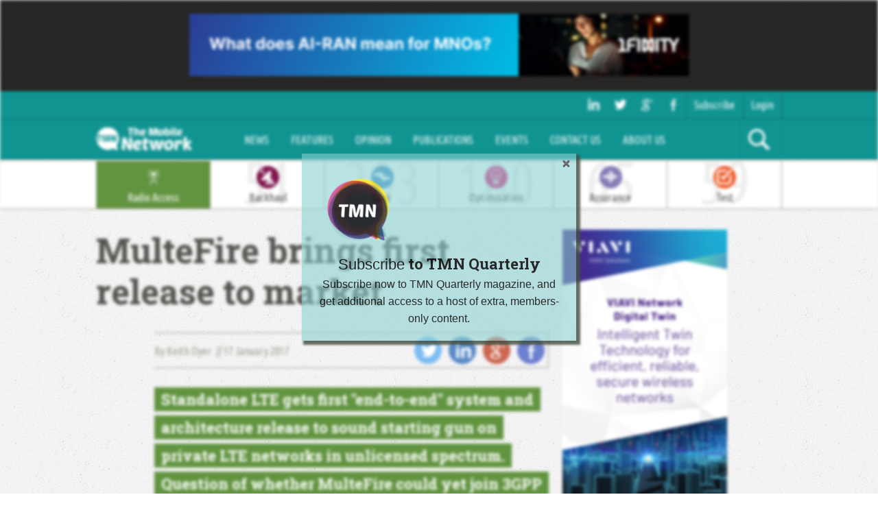

--- FILE ---
content_type: text/html; charset=UTF-8
request_url: https://the-mobile-network.com/2017/01/multefire-brings-first-release-to-market/
body_size: 22654
content:
<!DOCTYPE html>
<!--
████████╗██╗  ██╗███████╗    ██╗     ███████╗ ██████╗ ███████╗███╗   ██╗██████╗ ███████╗
╚══██╔══╝██║  ██║██╔════╝    ██║     ██╔════╝██╔════╝ ██╔════╝████╗  ██║██╔══██╗██╔════╝
   ██║   ███████║█████╗      ██║     █████╗  ██║  ███╗█████╗  ██╔██╗ ██║██║  ██║███████╗
   ██║   ██╔══██║██╔══╝      ██║     ██╔══╝  ██║   ██║██╔══╝  ██║╚██╗██║██║  ██║╚════██║
   ██║   ██║  ██║███████╗    ███████╗███████╗╚██████╔╝███████╗██║ ╚████║██████╔╝███████║
   ╚═╝   ╚═╝  ╚═╝╚══════╝    ╚══════╝╚══════╝ ╚═════╝ ╚══════╝╚═╝  ╚═══╝╚═════╝ ╚══════╝
   Gareth Clubb (@digitalclubb), Paul Bennett (@pauljtbennett) & Beth Goldsworthy
-->
<html>
<head>
    <meta charset="utf-8">
    <meta http-equiv="X-UA-Compatible" content="IE=edge,chrome=1">
    <title>The Mobile NetworkMulteFire brings first release to market - The Mobile Network</title>
    <meta name="description" content="">
    <meta name="viewport" content="width=device-width, initial-scale=1">
    <meta name="google-site-verification" content="ZXq4MYOTmgcGnGqugwffSFhS8aRRT5ldDIaLbyMLoF4" />
	<meta name='robots' content='index, follow, max-image-preview:large, max-snippet:-1, max-video-preview:-1' />

	<!-- This site is optimized with the Yoast SEO plugin v25.6 - https://yoast.com/wordpress/plugins/seo/ -->
	<link rel="canonical" href="https://the-mobile-network.com/2017/01/multefire-brings-first-release-to-market/" />
	<meta property="og:locale" content="en_GB" />
	<meta property="og:type" content="article" />
	<meta property="og:title" content="MulteFire brings first release to market - The Mobile Network" />
	<meta property="og:description" content="Standalone LTE gets first &quot;end-to-end&quot; system and architecture release to sound starting gun on private LTE networks in unlicensed spectrum. Question of whether MulteFire could yet join 3GPP family &quot;still open&quot;." />
	<meta property="og:url" content="https://the-mobile-network.com/2017/01/multefire-brings-first-release-to-market/" />
	<meta property="og:site_name" content="The Mobile Network" />
	<meta property="article:published_time" content="2017-01-17T14:55:18+00:00" />
	<meta property="article:modified_time" content="2017-01-17T15:05:12+00:00" />
	<meta name="author" content="Keith Dyer" />
	<meta name="twitter:card" content="summary_large_image" />
	<meta name="twitter:creator" content="@tmnmag" />
	<meta name="twitter:site" content="@tmnmag" />
	<meta name="twitter:label1" content="Written by" />
	<meta name="twitter:data1" content="Keith Dyer" />
	<meta name="twitter:label2" content="Estimated reading time" />
	<meta name="twitter:data2" content="4 minutes" />
	<script type="application/ld+json" class="yoast-schema-graph">{"@context":"https://schema.org","@graph":[{"@type":"Article","@id":"https://the-mobile-network.com/2017/01/multefire-brings-first-release-to-market/#article","isPartOf":{"@id":"https://the-mobile-network.com/2017/01/multefire-brings-first-release-to-market/"},"author":{"name":"Keith Dyer","@id":"https://the-mobile-network.com/#/schema/person/720956039cbcee1c51fa01859ce4e4d8"},"headline":"MulteFire brings first release to market","datePublished":"2017-01-17T14:55:18+00:00","dateModified":"2017-01-17T15:05:12+00:00","mainEntityOfPage":{"@id":"https://the-mobile-network.com/2017/01/multefire-brings-first-release-to-market/"},"wordCount":798,"publisher":{"@id":"https://the-mobile-network.com/#organization"},"keywords":["LAA","MulteFire","Small cells"],"articleSection":["News"],"inLanguage":"en-GB"},{"@type":"WebPage","@id":"https://the-mobile-network.com/2017/01/multefire-brings-first-release-to-market/","url":"https://the-mobile-network.com/2017/01/multefire-brings-first-release-to-market/","name":"MulteFire brings first release to market - The Mobile Network","isPartOf":{"@id":"https://the-mobile-network.com/#website"},"datePublished":"2017-01-17T14:55:18+00:00","dateModified":"2017-01-17T15:05:12+00:00","breadcrumb":{"@id":"https://the-mobile-network.com/2017/01/multefire-brings-first-release-to-market/#breadcrumb"},"inLanguage":"en-GB","potentialAction":[{"@type":"ReadAction","target":["https://the-mobile-network.com/2017/01/multefire-brings-first-release-to-market/"]}]},{"@type":"BreadcrumbList","@id":"https://the-mobile-network.com/2017/01/multefire-brings-first-release-to-market/#breadcrumb","itemListElement":[{"@type":"ListItem","position":1,"name":"Home","item":"https://the-mobile-network.com/"},{"@type":"ListItem","position":2,"name":"MulteFire brings first release to market"}]},{"@type":"WebSite","@id":"https://the-mobile-network.com/#website","url":"https://the-mobile-network.com/","name":"The Mobile Network","description":"Making sense of the world&#039;s mobile networks","publisher":{"@id":"https://the-mobile-network.com/#organization"},"potentialAction":[{"@type":"SearchAction","target":{"@type":"EntryPoint","urlTemplate":"https://the-mobile-network.com/?s={search_term_string}"},"query-input":{"@type":"PropertyValueSpecification","valueRequired":true,"valueName":"search_term_string"}}],"inLanguage":"en-GB"},{"@type":"Organization","@id":"https://the-mobile-network.com/#organization","name":"The Mobile Network","url":"https://the-mobile-network.com/","logo":{"@type":"ImageObject","inLanguage":"en-GB","@id":"https://the-mobile-network.com/#/schema/logo/image/","url":"https://the-mobile-network.com/wp-content/uploads/2018/05/TMN-MASTER-LOGO-copy.png","contentUrl":"https://the-mobile-network.com/wp-content/uploads/2018/05/TMN-MASTER-LOGO-copy.png","width":1359,"height":539,"caption":"The Mobile Network"},"image":{"@id":"https://the-mobile-network.com/#/schema/logo/image/"},"sameAs":["https://x.com/tmnmag"]},{"@type":"Person","@id":"https://the-mobile-network.com/#/schema/person/720956039cbcee1c51fa01859ce4e4d8","name":"Keith Dyer","image":{"@type":"ImageObject","inLanguage":"en-GB","@id":"https://the-mobile-network.com/#/schema/person/image/","url":"https://secure.gravatar.com/avatar/4ed438877d5e3b6659fc2f900f3b014e680494acabe837cd90e8f12751c15621?s=96&d=mm&r=g","contentUrl":"https://secure.gravatar.com/avatar/4ed438877d5e3b6659fc2f900f3b014e680494acabe837cd90e8f12751c15621?s=96&d=mm&r=g","caption":"Keith Dyer"},"url":"https://the-mobile-network.com/author/keithdyer/"}]}</script>
	<!-- / Yoast SEO plugin. -->


<link rel='dns-prefetch' href='//fonts.googleapis.com' />
<link rel="alternate" title="oEmbed (JSON)" type="application/json+oembed" href="https://the-mobile-network.com/wp-json/oembed/1.0/embed?url=https%3A%2F%2Fthe-mobile-network.com%2F2017%2F01%2Fmultefire-brings-first-release-to-market%2F" />
<link rel="alternate" title="oEmbed (XML)" type="text/xml+oembed" href="https://the-mobile-network.com/wp-json/oembed/1.0/embed?url=https%3A%2F%2Fthe-mobile-network.com%2F2017%2F01%2Fmultefire-brings-first-release-to-market%2F&#038;format=xml" />
<style id='wp-img-auto-sizes-contain-inline-css' type='text/css'>
img:is([sizes=auto i],[sizes^="auto," i]){contain-intrinsic-size:3000px 1500px}
/*# sourceURL=wp-img-auto-sizes-contain-inline-css */
</style>
<link rel='stylesheet' id='formidable-css' href='https://the-mobile-network.com/wp-content/plugins/formidable/css/formidableforms.css?ver=86816' type='text/css' media='all' />
<style id='wp-emoji-styles-inline-css' type='text/css'>

	img.wp-smiley, img.emoji {
		display: inline !important;
		border: none !important;
		box-shadow: none !important;
		height: 1em !important;
		width: 1em !important;
		margin: 0 0.07em !important;
		vertical-align: -0.1em !important;
		background: none !important;
		padding: 0 !important;
	}
/*# sourceURL=wp-emoji-styles-inline-css */
</style>
<link rel='stylesheet' id='wp-block-library-css' href='https://the-mobile-network.com/wp-includes/css/dist/block-library/style.min.css?ver=6.9' type='text/css' media='all' />
<style id='global-styles-inline-css' type='text/css'>
:root{--wp--preset--aspect-ratio--square: 1;--wp--preset--aspect-ratio--4-3: 4/3;--wp--preset--aspect-ratio--3-4: 3/4;--wp--preset--aspect-ratio--3-2: 3/2;--wp--preset--aspect-ratio--2-3: 2/3;--wp--preset--aspect-ratio--16-9: 16/9;--wp--preset--aspect-ratio--9-16: 9/16;--wp--preset--color--black: #000000;--wp--preset--color--cyan-bluish-gray: #abb8c3;--wp--preset--color--white: #ffffff;--wp--preset--color--pale-pink: #f78da7;--wp--preset--color--vivid-red: #cf2e2e;--wp--preset--color--luminous-vivid-orange: #ff6900;--wp--preset--color--luminous-vivid-amber: #fcb900;--wp--preset--color--light-green-cyan: #7bdcb5;--wp--preset--color--vivid-green-cyan: #00d084;--wp--preset--color--pale-cyan-blue: #8ed1fc;--wp--preset--color--vivid-cyan-blue: #0693e3;--wp--preset--color--vivid-purple: #9b51e0;--wp--preset--gradient--vivid-cyan-blue-to-vivid-purple: linear-gradient(135deg,rgb(6,147,227) 0%,rgb(155,81,224) 100%);--wp--preset--gradient--light-green-cyan-to-vivid-green-cyan: linear-gradient(135deg,rgb(122,220,180) 0%,rgb(0,208,130) 100%);--wp--preset--gradient--luminous-vivid-amber-to-luminous-vivid-orange: linear-gradient(135deg,rgb(252,185,0) 0%,rgb(255,105,0) 100%);--wp--preset--gradient--luminous-vivid-orange-to-vivid-red: linear-gradient(135deg,rgb(255,105,0) 0%,rgb(207,46,46) 100%);--wp--preset--gradient--very-light-gray-to-cyan-bluish-gray: linear-gradient(135deg,rgb(238,238,238) 0%,rgb(169,184,195) 100%);--wp--preset--gradient--cool-to-warm-spectrum: linear-gradient(135deg,rgb(74,234,220) 0%,rgb(151,120,209) 20%,rgb(207,42,186) 40%,rgb(238,44,130) 60%,rgb(251,105,98) 80%,rgb(254,248,76) 100%);--wp--preset--gradient--blush-light-purple: linear-gradient(135deg,rgb(255,206,236) 0%,rgb(152,150,240) 100%);--wp--preset--gradient--blush-bordeaux: linear-gradient(135deg,rgb(254,205,165) 0%,rgb(254,45,45) 50%,rgb(107,0,62) 100%);--wp--preset--gradient--luminous-dusk: linear-gradient(135deg,rgb(255,203,112) 0%,rgb(199,81,192) 50%,rgb(65,88,208) 100%);--wp--preset--gradient--pale-ocean: linear-gradient(135deg,rgb(255,245,203) 0%,rgb(182,227,212) 50%,rgb(51,167,181) 100%);--wp--preset--gradient--electric-grass: linear-gradient(135deg,rgb(202,248,128) 0%,rgb(113,206,126) 100%);--wp--preset--gradient--midnight: linear-gradient(135deg,rgb(2,3,129) 0%,rgb(40,116,252) 100%);--wp--preset--font-size--small: 13px;--wp--preset--font-size--medium: 20px;--wp--preset--font-size--large: 36px;--wp--preset--font-size--x-large: 42px;--wp--preset--spacing--20: 0.44rem;--wp--preset--spacing--30: 0.67rem;--wp--preset--spacing--40: 1rem;--wp--preset--spacing--50: 1.5rem;--wp--preset--spacing--60: 2.25rem;--wp--preset--spacing--70: 3.38rem;--wp--preset--spacing--80: 5.06rem;--wp--preset--shadow--natural: 6px 6px 9px rgba(0, 0, 0, 0.2);--wp--preset--shadow--deep: 12px 12px 50px rgba(0, 0, 0, 0.4);--wp--preset--shadow--sharp: 6px 6px 0px rgba(0, 0, 0, 0.2);--wp--preset--shadow--outlined: 6px 6px 0px -3px rgb(255, 255, 255), 6px 6px rgb(0, 0, 0);--wp--preset--shadow--crisp: 6px 6px 0px rgb(0, 0, 0);}:where(.is-layout-flex){gap: 0.5em;}:where(.is-layout-grid){gap: 0.5em;}body .is-layout-flex{display: flex;}.is-layout-flex{flex-wrap: wrap;align-items: center;}.is-layout-flex > :is(*, div){margin: 0;}body .is-layout-grid{display: grid;}.is-layout-grid > :is(*, div){margin: 0;}:where(.wp-block-columns.is-layout-flex){gap: 2em;}:where(.wp-block-columns.is-layout-grid){gap: 2em;}:where(.wp-block-post-template.is-layout-flex){gap: 1.25em;}:where(.wp-block-post-template.is-layout-grid){gap: 1.25em;}.has-black-color{color: var(--wp--preset--color--black) !important;}.has-cyan-bluish-gray-color{color: var(--wp--preset--color--cyan-bluish-gray) !important;}.has-white-color{color: var(--wp--preset--color--white) !important;}.has-pale-pink-color{color: var(--wp--preset--color--pale-pink) !important;}.has-vivid-red-color{color: var(--wp--preset--color--vivid-red) !important;}.has-luminous-vivid-orange-color{color: var(--wp--preset--color--luminous-vivid-orange) !important;}.has-luminous-vivid-amber-color{color: var(--wp--preset--color--luminous-vivid-amber) !important;}.has-light-green-cyan-color{color: var(--wp--preset--color--light-green-cyan) !important;}.has-vivid-green-cyan-color{color: var(--wp--preset--color--vivid-green-cyan) !important;}.has-pale-cyan-blue-color{color: var(--wp--preset--color--pale-cyan-blue) !important;}.has-vivid-cyan-blue-color{color: var(--wp--preset--color--vivid-cyan-blue) !important;}.has-vivid-purple-color{color: var(--wp--preset--color--vivid-purple) !important;}.has-black-background-color{background-color: var(--wp--preset--color--black) !important;}.has-cyan-bluish-gray-background-color{background-color: var(--wp--preset--color--cyan-bluish-gray) !important;}.has-white-background-color{background-color: var(--wp--preset--color--white) !important;}.has-pale-pink-background-color{background-color: var(--wp--preset--color--pale-pink) !important;}.has-vivid-red-background-color{background-color: var(--wp--preset--color--vivid-red) !important;}.has-luminous-vivid-orange-background-color{background-color: var(--wp--preset--color--luminous-vivid-orange) !important;}.has-luminous-vivid-amber-background-color{background-color: var(--wp--preset--color--luminous-vivid-amber) !important;}.has-light-green-cyan-background-color{background-color: var(--wp--preset--color--light-green-cyan) !important;}.has-vivid-green-cyan-background-color{background-color: var(--wp--preset--color--vivid-green-cyan) !important;}.has-pale-cyan-blue-background-color{background-color: var(--wp--preset--color--pale-cyan-blue) !important;}.has-vivid-cyan-blue-background-color{background-color: var(--wp--preset--color--vivid-cyan-blue) !important;}.has-vivid-purple-background-color{background-color: var(--wp--preset--color--vivid-purple) !important;}.has-black-border-color{border-color: var(--wp--preset--color--black) !important;}.has-cyan-bluish-gray-border-color{border-color: var(--wp--preset--color--cyan-bluish-gray) !important;}.has-white-border-color{border-color: var(--wp--preset--color--white) !important;}.has-pale-pink-border-color{border-color: var(--wp--preset--color--pale-pink) !important;}.has-vivid-red-border-color{border-color: var(--wp--preset--color--vivid-red) !important;}.has-luminous-vivid-orange-border-color{border-color: var(--wp--preset--color--luminous-vivid-orange) !important;}.has-luminous-vivid-amber-border-color{border-color: var(--wp--preset--color--luminous-vivid-amber) !important;}.has-light-green-cyan-border-color{border-color: var(--wp--preset--color--light-green-cyan) !important;}.has-vivid-green-cyan-border-color{border-color: var(--wp--preset--color--vivid-green-cyan) !important;}.has-pale-cyan-blue-border-color{border-color: var(--wp--preset--color--pale-cyan-blue) !important;}.has-vivid-cyan-blue-border-color{border-color: var(--wp--preset--color--vivid-cyan-blue) !important;}.has-vivid-purple-border-color{border-color: var(--wp--preset--color--vivid-purple) !important;}.has-vivid-cyan-blue-to-vivid-purple-gradient-background{background: var(--wp--preset--gradient--vivid-cyan-blue-to-vivid-purple) !important;}.has-light-green-cyan-to-vivid-green-cyan-gradient-background{background: var(--wp--preset--gradient--light-green-cyan-to-vivid-green-cyan) !important;}.has-luminous-vivid-amber-to-luminous-vivid-orange-gradient-background{background: var(--wp--preset--gradient--luminous-vivid-amber-to-luminous-vivid-orange) !important;}.has-luminous-vivid-orange-to-vivid-red-gradient-background{background: var(--wp--preset--gradient--luminous-vivid-orange-to-vivid-red) !important;}.has-very-light-gray-to-cyan-bluish-gray-gradient-background{background: var(--wp--preset--gradient--very-light-gray-to-cyan-bluish-gray) !important;}.has-cool-to-warm-spectrum-gradient-background{background: var(--wp--preset--gradient--cool-to-warm-spectrum) !important;}.has-blush-light-purple-gradient-background{background: var(--wp--preset--gradient--blush-light-purple) !important;}.has-blush-bordeaux-gradient-background{background: var(--wp--preset--gradient--blush-bordeaux) !important;}.has-luminous-dusk-gradient-background{background: var(--wp--preset--gradient--luminous-dusk) !important;}.has-pale-ocean-gradient-background{background: var(--wp--preset--gradient--pale-ocean) !important;}.has-electric-grass-gradient-background{background: var(--wp--preset--gradient--electric-grass) !important;}.has-midnight-gradient-background{background: var(--wp--preset--gradient--midnight) !important;}.has-small-font-size{font-size: var(--wp--preset--font-size--small) !important;}.has-medium-font-size{font-size: var(--wp--preset--font-size--medium) !important;}.has-large-font-size{font-size: var(--wp--preset--font-size--large) !important;}.has-x-large-font-size{font-size: var(--wp--preset--font-size--x-large) !important;}
/*# sourceURL=global-styles-inline-css */
</style>

<style id='classic-theme-styles-inline-css' type='text/css'>
/*! This file is auto-generated */
.wp-block-button__link{color:#fff;background-color:#32373c;border-radius:9999px;box-shadow:none;text-decoration:none;padding:calc(.667em + 2px) calc(1.333em + 2px);font-size:1.125em}.wp-block-file__button{background:#32373c;color:#fff;text-decoration:none}
/*# sourceURL=/wp-includes/css/classic-themes.min.css */
</style>
<link rel='stylesheet' id='dashicons-css' href='https://the-mobile-network.com/wp-includes/css/dashicons.min.css?ver=6.9' type='text/css' media='all' />
<link rel='stylesheet' id='inline-tweet-sharer-style-css' href='https://the-mobile-network.com/wp-content/plugins/inline-tweet-sharer/inline-tweet-sharer.css?ver=2.6.8' type='text/css' media='all' />
<link rel='stylesheet' id='wppopups-base-css' href='https://the-mobile-network.com/wp-content/plugins/wp-popups-lite/src/assets/css/wppopups-base.css?ver=2.2.0.3' type='text/css' media='all' />
<link rel='stylesheet' id='issuem-leaky-paywall-css' href='https://the-mobile-network.com/wp-content/plugins/leaky-paywall//css/issuem-leaky-paywall.css?ver=4.22.0' type='text/css' media='all' />
<link rel='stylesheet' id='leaky-paywall-invoices-style-css' href='https://the-mobile-network.com/wp-content/plugins/leaky-paywall-invoices/includes/css/style.css?ver=6.9' type='text/css' media='all' />
<link rel='stylesheet' id='fonts-css' href='//fonts.googleapis.com/css?family=Ubuntu+Condensed%7CRoboto+Slab%3A700&#038;ver=6.9' type='text/css' media='all' />
<link rel='stylesheet' id='main-css' href='https://the-mobile-network.com/wp-content/themes/tmn/css/main.css?ver=1625575845' type='text/css' media='all' />
<link rel='stylesheet' id='forget-about-shortcode-buttons-css' href='https://the-mobile-network.com/wp-content/plugins/forget-about-shortcode-buttons/public/css/button-styles.css?ver=2.1.3' type='text/css' media='all' />
<script type="text/javascript" src="https://the-mobile-network.com/wp-content/themes/tmn/build/js/vendor/jquery-2.1.1.min.js?ver=6.9" id="jquery-js"></script>
<script type="text/javascript" src="https://the-mobile-network.com/wp-content/plugins/inline-tweet-sharer/inline-tweet-sharer.js?ver=2.6.8" id="inline-tweet-sharer-js-js"></script>
<script type="text/javascript" src="https://the-mobile-network.com/wp-content/themes/tmn/build/js/vendor/modernizr-2.6.2-respond-1.1.0.min.js?ver=6.9" id="modernizr-js"></script>
<link rel="https://api.w.org/" href="https://the-mobile-network.com/wp-json/" /><link rel="alternate" title="JSON" type="application/json" href="https://the-mobile-network.com/wp-json/wp/v2/posts/5075" /><link rel="EditURI" type="application/rsd+xml" title="RSD" href="https://the-mobile-network.com/xmlrpc.php?rsd" />
<meta name="generator" content="WordPress 6.9" />
<link rel='shortlink' href='https://the-mobile-network.com/?p=5075' />
<meta name="generator" content="Redux 4.5.7" /><script>document.documentElement.className += " js";</script>
<style type="text/css" id="spu-css-12299" class="spu-css">		#spu-bg-12299 {
			background-color: rgba(65, 137, 122, 0.5);
		}

		#spu-12299 .spu-close {
			font-size: 30px;
			color: rgb(88, 89, 91);
			text-shadow: 0 1px 0 #000;
		}

		#spu-12299 .spu-close:hover {
			color: rgb(0, 0, 0);
		}

		#spu-12299 {
			background-color: rgba(136, 209, 209, 0.69);
			max-width: 400px;
			border-radius: 0px;
			
					height: auto;
					box-shadow:  4px 4px 3px 2px #444f43;
				}

		#spu-12299 .spu-container {
					border: 0px groove;
			border-color: rgb(88, 99, 91);
			border-radius: 0px;
			margin: 0px;
					padding: 20px;
			height: calc(100% - 0px);
		}
								</style>
		<style>
.issues_item {
  min-height: 460px;
}
</style>
</head>
<body class="wp-singular post-template-default single single-post postid-5075 single-format-standard wp-theme-tmn metaslider-plugin">
    <header class="header">
        <div class="header__banner">
            <div class="container">
                <div class="banner">
                    
                    <div class="banner__link ajax-ad" data-position="single-leader"></div>
                </div>
            </div>  
        </div>
        
        <div class="header__profile">
            <ul class="profile__list">
                <li class="profile__item"><a href="https://www.linkedin.com/company/the-mobile-network" class="profile__link profile__icon" target="_blank"><img src="/wp-content/themes/tmn/img/icons/icons-14.svg" width="24" height="24" /></a></li>
                <li class="profile__item"><a href="https://twitter.com/@TMNmag" class="profile__link profile__icon" target="_blank"><img src="/wp-content/themes/tmn/img/icons/icons-13.svg" width="24" height="24" /></a></li>
                <li class="profile__item"><a href="https://plus.google.com/101331196188917779154" class="profile__link profile__icon" target="_blank"><img src="/wp-content/themes/tmn/img/icons/icons-16.svg" width="24" height="24" /></a></li>
                <li class="profile__item"><a href="https://www.facebook.com/pages/The-Mobile-Network/1472693846351083" class="profile__link profile__icon" target="_blank"><img src="/wp-content/themes/tmn/img/icons/icons-15.svg" width="24" height="24" /></a>
                                    </li><li class="profile__item"><a href="/magazine-subscribe" class="profile__link profile__subscribe">Subscribe</a>
                    </li><li class="profile__item"><a href="/my-profile" class="profile__link profile__login">Login</a></li>
                
            </ul>
        </div>

        <div class="header__primary">
            <div class="navigation container">
                <span id="js-nav-trigger" class="nav-trigger">Menu</span>
                <a href="https://the-mobile-network.com" class="header__logo">The Mobile Network</a>
                <nav class="nav" id="js-nav" role="navigation">
                    <ul class="nav__list">
                        <li id="menu-item-47" class="menu-item menu-item-type-taxonomy menu-item-object-category current-post-ancestor current-menu-parent current-post-parent nav__item"><a class="nav__link"  href="https://the-mobile-network.com/category/news/">News</a></li>
<li id="menu-item-46" class="menu-item menu-item-type-taxonomy menu-item-object-category nav__item"><a class="nav__link"  href="https://the-mobile-network.com/category/features/">Features</a></li>
<li id="menu-item-48" class="menu-item menu-item-type-taxonomy menu-item-object-category nav__item"><a class="nav__link"  href="https://the-mobile-network.com/category/opinion/">Opinion</a></li>
<li id="menu-item-53" class="menu-item menu-item-type-post_type_archive menu-item-object-publication nav__item"><a class="nav__link"  href="https://the-mobile-network.com/publications/">Publications</a></li>
<li id="menu-item-45" class="menu-item menu-item-type-taxonomy menu-item-object-category nav__item"><a class="nav__link"  href="https://the-mobile-network.com/category/events/">Events</a></li>
<li id="menu-item-50" class="menu-item menu-item-type-post_type menu-item-object-page nav__item"><a class="nav__link"  href="https://the-mobile-network.com/contact-us/">Contact Us</a></li>
<li id="menu-item-51" class="menu-item menu-item-type-post_type menu-item-object-page nav__item"><a class="nav__link"  href="https://the-mobile-network.com/about-us/">About Us</a></li>
                        

                        <li class="nav__item nav__item--search">
                            <span class="nav__link" id="js-search"></span>
                        </li>
                    </ul>
                </nav>
            </div>
            <div class="search" id="js-search-form">
                <form class="form form--search container" role="search" method="get" action="https://the-mobile-network.com/">
                    <input type="text" class="form__input" placeholder="your search query" value="" name="s" />
                    <!-- Will form submit on enter without button?! -->
                </form>
            </div>
        </div>
    </header>
<div class="categories">
    <ul class="categories__list container">
                                <li class="categories__item">
                <a href="https://the-mobile-network.com/sector/radio-access/" class="categories__link categories__link--radio-access categories__link--active">
                    <span class="categories__type">Radio Access</span>
                    <span class="categories__count">388</span>
                </a>
            </li>
                                <li class="categories__item">
                <a href="https://the-mobile-network.com/sector/backhaul/" class="categories__link categories__link--backhaul ">
                    <span class="categories__type">Backhaul</span>
                    <span class="categories__count">51</span>
                </a>
            </li>
                                <li class="categories__item">
                <a href="https://the-mobile-network.com/sector/core/" class="categories__link categories__link--core ">
                    <span class="categories__type">Core</span>
                    <span class="categories__count">203</span>
                </a>
            </li>
                                <li class="categories__item">
                <a href="https://the-mobile-network.com/sector/optimisation/" class="categories__link categories__link--optimisation ">
                    <span class="categories__type">Optimisation</span>
                    <span class="categories__count">100</span>
                </a>
            </li>
                                <li class="categories__item">
                <a href="https://the-mobile-network.com/sector/assurance/" class="categories__link categories__link--assurance ">
                    <span class="categories__type">Assurance</span>
                    <span class="categories__count">65</span>
                </a>
            </li>
                                <li class="categories__item">
                <a href="https://the-mobile-network.com/sector/test/" class="categories__link categories__link--test ">
                    <span class="categories__type">Test</span>
                    <span class="categories__count">59</span>
                </a>
            </li>
            </ul>
</div>

<main class="main" role="main">
	<div class="container">
					
			<article class="article article--radio-access grid-main" role="article">
				<h1>MulteFire brings first release to market</h1>

				<div class="article__info">
					<div class="article__meta">
						<span class="article__meta__author"><a href="https://the-mobile-network.com/author/keithdyer/" class="article__meta__author__link">By Keith Dyer</a></span>
						<time class="article__meta__time" datetime="2017-01-17T14:55:18+00:00">17 January 2017</time>
					</div>

					<ul class="social">
	<li class="social__item">
		<a href="http://www.twitter.com/share?url=https%3A%2F%2Fthe-mobile-network.com%2F2017%2F01%2Fmultefire-brings-first-release-to-market%2F&via=TMNmag" class="social__link social__link--twitter social__link--small" target="_blank"><span class="social__link__inner">Twitter</span></a>
	</li>
	<li class="social__item">
		<a href="http://www.linkedin.com/shareArticle?mini=true&url=https%3A%2F%2Fthe-mobile-network.com%2F2017%2F01%2Fmultefire-brings-first-release-to-market%2F" class="social__link social__link--linkedin social__link--small" target="_blank"><span class="social__link__inner">LinkedIn</span></a>
	</li>
	<li class="social__item">
		<a href="https://plus.google.com/share?url=https%3A%2F%2Fthe-mobile-network.com%2F2017%2F01%2Fmultefire-brings-first-release-to-market%2F" class="social__link social__link--google social__link--small" target="_blank"><span class="social__link__inner">Google Plus</span></a>
	</li>
	<li class="social__item">
		<a href="http://www.facebook.com/sharer/sharer.php?u=https%3A%2F%2Fthe-mobile-network.com%2F2017%2F01%2Fmultefire-brings-first-release-to-market%2F" class="social__link social__link--facebook social__link--small" target="_blank"><span class="social__link__inner">Facebook</span></a>
	</li>
</ul>				</div>

				<h3 class="highlight"><span class="highlight__inner">Standalone LTE gets first "end-to-end" system and architecture release to sound starting gun on private LTE networks in unlicensed spectrum. Question of whether MulteFire could yet join 3GPP family "still open".</span></h3>
				
				<div class="article__content">
					<p>The MulteFire Alliance expects to see vendor trials of MulteFire technology by late 2017, after it published today the first release of specifications for the technology that enables LTE networks to operate in unlicensed spectrum without a licensed spectrum &#8220;anchor&#8221;.</p>
<p>The Alliance&#8217;s President Mazen Chmaytelli said the specifications would enable<span style="font-weight: 400;"> any vendor to build an end to end MulteFire deliverable. &#8220;It&#8217;s a complete release, from the system architecture to radio interface, to various deployment architectures,&#8221; he said. The release will be made available at first only to Alliance members, and then later to the wider ecosystem. He expected some MulteFire-capable devices to be available by mid-2017, and then full vendor trials by late 2017. (Qualcomm, which is a the key proponent of MulteFire, is already a leading supplier of LAA chipsets to the market.)</span></p>
<p>Chmaytelli said that the specification had been produced in very quick time, with a host of meetings that kicked off in December 2015. Clearly from an ecosystem point of view, the desire is to keep specifications as close as possible to LAA and with LAA as the existing framework, most of the technical work focussed on those areas where MulteFire is necessarily different from LAA.</p>
<p>That meant defining a &#8220;robust anchor&#8221; in unlicensed spectrum &#8211; ie replacing the method of control and authentication within LAA operation with enhancements to LAA&#8217;s Discovery Reference Signals (DRS). The design provisions for increased reliability of acquisition for each instance of the DRS compared to LTE as well as reliable transmission of system information.</p>
<p>The specifications also added a flexible frame structure to enable support for any combination of traffic on the uplink and downlink. Additionally, the specifications outline interworking between MulteFire and licensed spectrum LTE.</p>
<p>There was also work to be done on defining SIM or non-SIM authentication, with the latter enabling IoT devices to be deployed within MulteFire networks. As LAA and MulteFire are necessarily small cell (or perhaps edge C-RAN) technologies because of their very tight synch and timing requirements, they could lend themselves well to providing connectivity to clusters of IoT devices.</p>
<p>From an architecture standpoint, the specifications also model two different operational models: a neutral host mode that connects to local IP networks or the internet, and a mode that connects the MulteFire RAN to a 3GPP MNO core as an additional Radio Access Network.</p>
<p>MulteFire is based on 3GPP&#8217;s LAA &#8211; as specified in R13 last year and the upcoming R14. LAA (Licensed Assisted Access) is a technology that lets LTE cells aggregate unlicensed spectrum channels with licensed spectrum bands to create higher capacities and throughputs. To do this, LAA-equipped cells &#8220;listen&#8221; to channel signals, and utilise the unlicensed spectrum when it is available. This is known as Listen Before Talk (LBT). LAA technology and its less polite precursor LTE-U have been controversial with some in the WiFi industry because they said it could interfere with the operation of WiFi networks in the same unlicensed spectrum that LAA cells are accessing.</p>
<p>The WiFi camp also objected to LTE-U and LAA on commercial grounds. Some felt it unfairly favoured the owners and operators of licensed spectrum by requiring an LAA cell to have a licensed spectrum anchor to enable the carrier aggregation facility. There was a push to include a standalone mode of LAA within 3GPP specs &#8211; something that 3GPP decided not to progress.</p>
<p>So MulteFire is, in essence, standalone LAA by another name &#8211; in that it allows LTE small cells to operate in unlicensed and shared spectrum  even without requiring the LTE cell to also have a licensed spectrum anchor. That opens up the potential for enterprise and building owners, as well as to cable operators and &#8220;neutral host&#8221; operators to deploy LTE networks.</p>
<p>For the major vendors signed up to the alliance, all of whom are also producing 3GPP LAA equipment, MulteFire offers the chance to address new purchasers of LTE network equipment. Nor is MulteFire necessarily bad news for licensed operators: it also gives those same operators the ability to extend coverage, whilst remaining connected to the EPC (existing packet core network) via the S1 interface.</p>
<p>In time, it is possible 3GPP will re-engage with MulteFire, adopting the technology within its own specifications. Chmaytelli said MulteFire&#8217;s potential status within 3GPP is &#8220;still an open question&#8221;.</p>
<p><span style="font-weight: 400;">&#8220;Most members have the same teams in both (MF Alliance and 3GPP) and the reason for the Alliance was to move fast and come up with the specifications in one year. But it&#8217;s the same methodology in standards and IPR declarations and all that, so it tracks well with 3GPP. The question &#8211; if [3GPP] inherits or we do it ourselves &#8211; will be more interesting as we start stepping into 5G as well and see the concept progressing,&#8221; he added.</span></p>
				</div>

								
													<div class="article__tags">
						<h6 class="article__tags__title">Tags</h6>
						<ul class="tags">
															<li class="tags__item">
									<a href="https://the-mobile-network.com/tag/laa/" class="tags__link">LAA</a>
								</li>
															<li class="tags__item">
									<a href="https://the-mobile-network.com/tag/multefire/" class="tags__link">MulteFire</a>
								</li>
															<li class="tags__item">
									<a href="https://the-mobile-network.com/tag/small-cells/" class="tags__link">Small cells</a>
								</li>
													</ul>
					</div>
				
							</article>
		
		<aside class="sidebar grid-sidebar">
			<div class="skyscraper">
				<div class="skyscraper__link ajax-ad" data-position="single-sidebar"></div>
			</div>

					</aside>
	</div>

	
    <div class="carousel">
        <div class="carousel__inner">
            <div class="carousel__container crsl-items" data-navigation="js-crsl-nav" id="js-carousel">
                <h3 class="carousel__title">Related News</h3>
                <div class="crsl-wrap">
                                                               

                        <article class="crsl-item news__item news__item--image" role="article">
                            <div class="news__item__inner">
                                <h3 class="news__title"><a href="https://the-mobile-network.com/2025/05/7-things-i-know-about-delivering-the-neutral-host-advantage/" class="news__title__link" title="the_title();">7 Things I Know About… Delivering The Neutral Host Advantage</a></h3>

                                <div class="news__meta">
                                    <span class="news__author"><a href="https://the-mobile-network.com/author/the-mobile-network/" class="news__author__link">By The Mobile Network</a></span>
                                    <time class="news__time" datetime="2025-05-27T11:48:06+01:00">27 May 2025</time>
                                </div>

                            </div>
                        </article>
                                                               

                        <article class="crsl-item news__item news__item--image" role="article">
                            <div class="news__item__inner">
                                <h3 class="news__title"><a href="https://the-mobile-network.com/2025/05/event-update-small-cells-world-summit-2025-agenda-highlights/" class="news__title__link" title="the_title();">Event Update: Small Cells World Summit 2025 &#8211; Agenda Highlights</a></h3>

                                <div class="news__meta">
                                    <span class="news__author"><a href="https://the-mobile-network.com/author/shahidramzan/" class="news__author__link">By Shahid Ramzan</a></span>
                                    <time class="news__time" datetime="2025-05-16T11:33:58+01:00">16 May 2025</time>
                                </div>

                            </div>
                        </article>
                                                               

                        <article class="crsl-item news__item news__item--image" role="article">
                            <div class="news__item__inner">
                                <h3 class="news__title"><a href="https://the-mobile-network.com/2025/04/small-cells-world-summit-2025/" class="news__title__link" title="the_title();">Small Cells World Summit 2025</a></h3>

                                <div class="news__meta">
                                    <span class="news__author"><a href="https://the-mobile-network.com/author/shahidramzan/" class="news__author__link">By Shahid Ramzan</a></span>
                                    <time class="news__time" datetime="2025-04-22T09:25:31+01:00">22 April 2025</time>
                                </div>

                            </div>
                        </article>
                                                               

                        <article class="crsl-item news__item news__item--image" role="article">
                            <div class="news__item__inner">
                                <h3 class="news__title"><a href="https://the-mobile-network.com/2024/10/event-scws-saudi-arabia-2024/" class="news__title__link" title="the_title();">EVENT: SCWS Saudi Arabia 2024</a></h3>

                                <div class="news__meta">
                                    <span class="news__author"><a href="https://the-mobile-network.com/author/shahidramzan/" class="news__author__link">By Shahid Ramzan</a></span>
                                    <time class="news__time" datetime="2024-10-08T07:28:05+01:00">8 October 2024</time>
                                </div>

                            </div>
                        </article>
                                                               

                        <article class="crsl-item news__item" role="article">
                            <div class="news__item__inner">
                                <h3 class="news__title"><a href="https://the-mobile-network.com/2024/08/ee-takes-small-cells-past-a-thousand/" class="news__title__link" title="the_title();">EE takes small cells past a thousand</a></h3>

                                <div class="news__meta">
                                    <span class="news__author"><a href="https://the-mobile-network.com/author/keithdyer/" class="news__author__link">By Keith Dyer</a></span>
                                    <time class="news__time" datetime="2024-08-15T15:29:10+01:00">15 August 2024</time>
                                </div>

                            </div>
                        </article>
                                                               

                        <article class="crsl-item news__item news__item--radio-access news__item--image" role="article">
                            <div class="news__item__inner">
                                <h3 class="news__title"><a href="https://the-mobile-network.com/2024/07/freshwave-says-four-way-operator-sharing-on-same-indoor-small-cells-a-world-first/" class="news__title__link" title="the_title();">Freshwave says four way operator sharing on same indoor small cells a world fi&hellip;</a></h3>

                                <div class="news__meta">
                                    <span class="news__author"><a href="https://the-mobile-network.com/author/keithdyer/" class="news__author__link">By Keith Dyer</a></span>
                                    <time class="news__time" datetime="2024-07-02T15:30:11+01:00">2 July 2024</time>
                                </div>

                            </div>
                        </article>
                                                               

                        <article class="crsl-item news__item news__item--backhaul news__item--radio-access news__item--image" role="article">
                            <div class="news__item__inner">
                                <h3 class="news__title"><a href="https://the-mobile-network.com/2024/06/nokia-performs-midsummer-sites-dream/" class="news__title__link" title="the_title();">Nokia performs Midsummer Site&#8217;s Dream</a></h3>

                                <div class="news__meta">
                                    <span class="news__author"><a href="https://the-mobile-network.com/author/keithdyer/" class="news__author__link">By Keith Dyer</a></span>
                                    <time class="news__time" datetime="2024-06-27T12:27:18+01:00">27 June 2024</time>
                                </div>

                            </div>
                        </article>
                                                               

                        <article class="crsl-item news__item" role="article">
                            <div class="news__item__inner">
                                <h3 class="news__title"><a href="https://the-mobile-network.com/2024/03/small-cells-world-summit-2024/" class="news__title__link" title="the_title();">Small Cells World Summit 2024</a></h3>

                                <div class="news__meta">
                                    <span class="news__author"><a href="https://the-mobile-network.com/author/the-mobile-network/" class="news__author__link">By The Mobile Network</a></span>
                                    <time class="news__time" datetime="2024-03-12T13:56:43+00:00">12 March 2024</time>
                                </div>

                            </div>
                        </article>
                                                               

                        <article class="crsl-item news__item news__item--image" role="article">
                            <div class="news__item__inner">
                                <h3 class="news__title"><a href="https://the-mobile-network.com/2023/05/small-cells-market-update-2023/" class="news__title__link" title="the_title();">Small Cells Market Update 2023 &#8211; free to download</a></h3>

                                <div class="news__meta">
                                    <span class="news__author"><a href="https://the-mobile-network.com/author/the-mobile-network/" class="news__author__link">By The Mobile Network</a></span>
                                    <time class="news__time" datetime="2023-05-19T10:38:06+01:00">19 May 2023</time>
                                </div>

                            </div>
                        </article>
                                                               

                        <article class="crsl-item news__item news__item--image" role="article">
                            <div class="news__item__inner">
                                <h3 class="news__title"><a href="https://the-mobile-network.com/2023/04/event-small-cells-world-summit-2023/" class="news__title__link" title="the_title();">EVENT: Small Cells World Summit 2023 </a></h3>

                                <div class="news__meta">
                                    <span class="news__author"><a href="https://the-mobile-network.com/author/shahidramzan/" class="news__author__link">By Shahid Ramzan</a></span>
                                    <time class="news__time" datetime="2023-04-11T10:15:30+01:00">11 April 2023</time>
                                </div>

                            </div>
                        </article>
                                                               

                        <article class="crsl-item news__item news__item--backhaul news__item--radio-access" role="article">
                            <div class="news__item__inner">
                                <h3 class="news__title"><a href="https://the-mobile-network.com/2023/02/verana-networks-names-verizon-as-investor-reveals-trial-details/" class="news__title__link" title="the_title();">Verana Networks names Verizon as investor and starts mmWave trial</a></h3>

                                <div class="news__meta">
                                    <span class="news__author"><a href="https://the-mobile-network.com/author/keithdyer/" class="news__author__link">By Keith Dyer</a></span>
                                    <time class="news__time" datetime="2023-02-02T12:01:27+00:00">2 February 2023</time>
                                </div>

                            </div>
                        </article>
                                                               

                        <article class="crsl-item news__item news__item--backhaul news__item--radio-access news__item--image" role="article">
                            <div class="news__item__inner">
                                <h3 class="news__title"><a href="https://the-mobile-network.com/2022/05/small-cells-market-update-2022/" class="news__title__link" title="the_title();">Small Cells Market Update 2022</a></h3>

                                <div class="news__meta">
                                    <span class="news__author"><a href="https://the-mobile-network.com/author/the-mobile-network/" class="news__author__link">By The Mobile Network</a></span>
                                    <time class="news__time" datetime="2022-05-23T11:41:52+01:00">23 May 2022</time>
                                </div>

                            </div>
                        </article>
                                                               

                        <article class="crsl-item news__item news__item--radio-access" role="article">
                            <div class="news__item__inner">
                                <h3 class="news__title"><a href="https://the-mobile-network.com/2022/05/bt-mobile-prepares-dignified-death-for-its-signal-assist-femtocells/" class="news__title__link" title="the_title();">BT Mobile prepares dignified death for its Signal Assist femtocells</a></h3>

                                <div class="news__meta">
                                    <span class="news__author"><a href="https://the-mobile-network.com/author/keithdyer/" class="news__author__link">By Keith Dyer</a></span>
                                    <time class="news__time" datetime="2022-05-18T15:37:18+01:00">18 May 2022</time>
                                </div>

                            </div>
                        </article>
                                                               

                        <article class="crsl-item news__item news__item--radio-access" role="article">
                            <div class="news__item__inner">
                                <h3 class="news__title"><a href="https://the-mobile-network.com/2021/11/bt-the-open-ran-hipster/" class="news__title__link" title="the_title();">BT the Open RAN hipster</a></h3>

                                <div class="news__meta">
                                    <span class="news__author"><a href="https://the-mobile-network.com/author/keithdyer/" class="news__author__link">By Keith Dyer</a></span>
                                    <time class="news__time" datetime="2021-11-12T11:18:53+00:00">12 November 2021</time>
                                </div>

                            </div>
                        </article>
                                                               

                        <article class="crsl-item news__item news__item--radio-access" role="article">
                            <div class="news__item__inner">
                                <h3 class="news__title"><a href="https://the-mobile-network.com/2021/07/small-cell-innovation-from-vodafone-and-mavenir-and-bt/" class="news__title__link" title="the_title();">Small cell innovation from Vodafone and Mavenir (and BT?)</a></h3>

                                <div class="news__meta">
                                    <span class="news__author"><a href="https://the-mobile-network.com/author/keithdyer/" class="news__author__link">By Keith Dyer</a></span>
                                    <time class="news__time" datetime="2021-07-09T11:59:43+01:00">9 July 2021</time>
                                </div>

                            </div>
                        </article>
                                                               

                        <article class="crsl-item news__item news__item--radio-access" role="article">
                            <div class="news__item__inner">
                                <h3 class="news__title"><a href="https://the-mobile-network.com/2021/05/picocom-boosts-open-ran-sector-with-oranic/" class="news__title__link" title="the_title();">Picocom boosts Open RAN sector with ORANIC</a></h3>

                                <div class="news__meta">
                                    <span class="news__author"><a href="https://the-mobile-network.com/author/keithdyer/" class="news__author__link">By Keith Dyer</a></span>
                                    <time class="news__time" datetime="2021-05-21T13:32:56+01:00">21 May 2021</time>
                                </div>

                            </div>
                        </article>
                                                               

                        <article class="crsl-item news__item news__item--assurance news__item--radio-access" role="article">
                            <div class="news__item__inner">
                                <h3 class="news__title"><a href="https://the-mobile-network.com/2021/05/big-5-open-ran-operators-lay-out-their-technical-vision/" class="news__title__link" title="the_title();">Big 5 Open RAN operators lay out their technical vision</a></h3>

                                <div class="news__meta">
                                    <span class="news__author"><a href="https://the-mobile-network.com/author/keithdyer/" class="news__author__link">By Keith Dyer</a></span>
                                    <time class="news__time" datetime="2021-05-12T11:13:03+01:00">12 May 2021</time>
                                </div>

                            </div>
                        </article>
                                                               

                        <article class="crsl-item news__item" role="article">
                            <div class="news__item__inner">
                                <h3 class="news__title"><a href="https://the-mobile-network.com/2021/05/new-infographic-telling-the-story-of-small-cells/" class="news__title__link" title="the_title();">New Infographic: Telling The Story of Small Cells</a></h3>

                                <div class="news__meta">
                                    <span class="news__author"><a href="https://the-mobile-network.com/author/the-mobile-network/" class="news__author__link">By The Mobile Network</a></span>
                                    <time class="news__time" datetime="2021-05-11T15:12:55+01:00">11 May 2021</time>
                                </div>

                            </div>
                        </article>
                                                               

                        <article class="crsl-item news__item news__item--radio-access news__item--image" role="article">
                            <div class="news__item__inner">
                                <h3 class="news__title"><a href="https://the-mobile-network.com/2021/05/small-cells-market-update-2021-now-available-to-read/" class="news__title__link" title="the_title();">Small Cells Market Update 2021: now available to read</a></h3>

                                <div class="news__meta">
                                    <span class="news__author"><a href="https://the-mobile-network.com/author/the-mobile-network/" class="news__author__link">By The Mobile Network</a></span>
                                    <time class="news__time" datetime="2021-05-11T08:29:32+01:00">11 May 2021</time>
                                </div>

                            </div>
                        </article>
                                                               

                        <article class="crsl-item news__item" role="article">
                            <div class="news__item__inner">
                                <h3 class="news__title"><a href="https://the-mobile-network.com/2021/04/small-cells-market-update-2021/" class="news__title__link" title="the_title();">Small Cells Market Update 2021</a></h3>

                                <div class="news__meta">
                                    <span class="news__author"><a href="https://the-mobile-network.com/author/the-mobile-network/" class="news__author__link">By The Mobile Network</a></span>
                                    <time class="news__time" datetime="2021-04-18T10:58:56+01:00">18 April 2021</time>
                                </div>

                            </div>
                        </article>
                                                               

                        <article class="crsl-item news__item news__item--image" role="article">
                            <div class="news__item__inner">
                                <h3 class="news__title"><a href="https://the-mobile-network.com/2021/04/13655/" class="news__title__link" title="the_title();">Event: Small Cells World Summit 2021</a></h3>

                                <div class="news__meta">
                                    <span class="news__author"><a href="https://the-mobile-network.com/author/the-mobile-network/" class="news__author__link">By The Mobile Network</a></span>
                                    <time class="news__time" datetime="2021-04-12T10:00:05+01:00">12 April 2021</time>
                                </div>

                            </div>
                        </article>
                                                               

                        <article class="crsl-item news__item news__item--image" role="article">
                            <div class="news__item__inner">
                                <h3 class="news__title"><a href="https://the-mobile-network.com/2020/11/small-cells-market-update-2020/" class="news__title__link" title="the_title();">Small Cells Market Update 2020</a></h3>

                                <div class="news__meta">
                                    <span class="news__author"><a href="https://the-mobile-network.com/author/the-mobile-network/" class="news__author__link">By The Mobile Network</a></span>
                                    <time class="news__time" datetime="2020-11-26T14:00:54+00:00">26 November 2020</time>
                                </div>

                            </div>
                        </article>
                                                               

                        <article class="crsl-item news__item news__item--radio-access" role="article">
                            <div class="news__item__inner">
                                <h3 class="news__title"><a href="https://the-mobile-network.com/2020/10/7-things-i-know-about-what-open-ran-means-for-small-cells/" class="news__title__link" title="the_title();">7 Things I Know About… what Open RAN means for Small Cells</a></h3>

                                <div class="news__meta">
                                    <span class="news__author"><a href="https://the-mobile-network.com/author/sdfdsf/" class="news__author__link">By Peter Claydon</a></span>
                                    <time class="news__time" datetime="2020-10-29T08:38:58+00:00">29 October 2020</time>
                                </div>

                            </div>
                        </article>
                                                               

                        <article class="crsl-item news__item news__item--image" role="article">
                            <div class="news__item__inner">
                                <h3 class="news__title"><a href="https://the-mobile-network.com/2020/07/small-cells-world-summit-2020/" class="news__title__link" title="the_title();">Small Cells World Summit 2021</a></h3>

                                <div class="news__meta">
                                    <span class="news__author"><a href="https://the-mobile-network.com/author/the-mobile-network/" class="news__author__link">By The Mobile Network</a></span>
                                    <time class="news__time" datetime="2020-07-24T10:00:23+01:00">24 July 2020</time>
                                </div>

                            </div>
                        </article>
                                                               

                        <article class="crsl-item news__item" role="article">
                            <div class="news__item__inner">
                                <h3 class="news__title"><a href="https://the-mobile-network.com/2020/01/freshwave-targets-neutral-and-managed-mobile-site-services-growth-in-uk/" class="news__title__link" title="the_title();">Freshwave targets neutral and managed mobile site services growth in UK</a></h3>

                                <div class="news__meta">
                                    <span class="news__author"><a href="https://the-mobile-network.com/author/keithdyer/" class="news__author__link">By Keith Dyer</a></span>
                                    <time class="news__time" datetime="2020-01-28T14:42:16+00:00">28 January 2020</time>
                                </div>

                            </div>
                        </article>
                                                               

                        <article class="crsl-item news__item news__item--image" role="article">
                            <div class="news__item__inner">
                                <h3 class="news__title"><a href="https://the-mobile-network.com/2019/05/small-cells-in-the-5g-era/" class="news__title__link" title="the_title();">Small cells in the 5G era</a></h3>

                                <div class="news__meta">
                                    <span class="news__author"><a href="https://the-mobile-network.com/author/the-mobile-network/" class="news__author__link">By The Mobile Network</a></span>
                                    <time class="news__time" datetime="2019-05-13T10:40:52+01:00">13 May 2019</time>
                                </div>

                            </div>
                        </article>
                                                               

                        <article class="crsl-item news__item news__item--image" role="article">
                            <div class="news__item__inner">
                                <h3 class="news__title"><a href="https://the-mobile-network.com/2019/05/event-small-cells-world-summit-2019/" class="news__title__link" title="the_title();">Event: Small Cells World Summit 2019</a></h3>

                                <div class="news__meta">
                                    <span class="news__author"><a href="https://the-mobile-network.com/author/shahidramzan/" class="news__author__link">By Shahid Ramzan</a></span>
                                    <time class="news__time" datetime="2019-05-02T15:14:32+01:00">2 May 2019</time>
                                </div>

                            </div>
                        </article>
                                                               

                        <article class="crsl-item news__item news__item--radio-access" role="article">
                            <div class="news__item__inner">
                                <h3 class="news__title"><a href="https://the-mobile-network.com/2018/05/the-downs-and-ups-of-the-small-cell-market/" class="news__title__link" title="the_title();">The downs and ups of the small cell market</a></h3>

                                <div class="news__meta">
                                    <span class="news__author"><a href="https://the-mobile-network.com/author/keithdyer/" class="news__author__link">By Keith Dyer</a></span>
                                    <time class="news__time" datetime="2018-05-24T16:15:28+01:00">24 May 2018</time>
                                </div>

                            </div>
                        </article>
                                                               

                        <article class="crsl-item news__item news__item--image" role="article">
                            <div class="news__item__inner">
                                <h3 class="news__title"><a href="https://the-mobile-network.com/2017/10/small-cell-forum-lines-up-whos-who-of-industry-bodies-for-5g-push/" class="news__title__link" title="the_title();">Small Cell Forum lines up who&#8217;s who of industry bodies for 5G push</a></h3>

                                <div class="news__meta">
                                    <span class="news__author"><a href="https://the-mobile-network.com/author/keithdyer/" class="news__author__link">By Keith Dyer</a></span>
                                    <time class="news__time" datetime="2017-10-05T16:41:49+01:00">5 October 2017</time>
                                </div>

                            </div>
                        </article>
                                                               

                        <article class="crsl-item news__item news__item--radio-access news__item--image" role="article">
                            <div class="news__item__inner">
                                <h3 class="news__title"><a href="https://the-mobile-network.com/2017/08/ericssons-multi-operator-radio-dot-matrix/" class="news__title__link" title="the_title();">Ericsson&#8217;s multi-operator Radio Dot matrix</a></h3>

                                <div class="news__meta">
                                    <span class="news__author"><a href="https://the-mobile-network.com/author/keithdyer/" class="news__author__link">By Keith Dyer</a></span>
                                    <time class="news__time" datetime="2017-08-31T15:01:45+01:00">31 August 2017</time>
                                </div>

                            </div>
                        </article>
                                                               

                        <article class="crsl-item news__item news__item--radio-access" role="article">
                            <div class="news__item__inner">
                                <h3 class="news__title"><a href="https://the-mobile-network.com/2017/07/corning-and-spidercloud-keep-silence-on-possible-acquisition/" class="news__title__link" title="the_title();">Corning and SpiderCloud keep silence on possible acquisition</a></h3>

                                <div class="news__meta">
                                    <span class="news__author"><a href="https://the-mobile-network.com/author/keithdyer/" class="news__author__link">By Keith Dyer</a></span>
                                    <time class="news__time" datetime="2017-07-14T11:49:44+01:00">14 July 2017</time>
                                </div>

                            </div>
                        </article>
                                                               

                        <article class="crsl-item news__item news__item--radio-access" role="article">
                            <div class="news__item__inner">
                                <h3 class="news__title"><a href="https://the-mobile-network.com/2017/07/cisco-suspends-small-cell-ambitions/" class="news__title__link" title="the_title();">Cisco suspends small cell ambitions</a></h3>

                                <div class="news__meta">
                                    <span class="news__author"><a href="https://the-mobile-network.com/author/keithdyer/" class="news__author__link">By Keith Dyer</a></span>
                                    <time class="news__time" datetime="2017-07-14T11:49:24+01:00">14 July 2017</time>
                                </div>

                            </div>
                        </article>
                                                               

                        <article class="crsl-item news__item" role="article">
                            <div class="news__item__inner">
                                <h3 class="news__title"><a href="https://the-mobile-network.com/2017/05/small-cells-world-summit-2017-report/" class="news__title__link" title="the_title();">Small Cells World Summit 2017 Report</a></h3>

                                <div class="news__meta">
                                    <span class="news__author"><a href="https://the-mobile-network.com/author/keithdyer/" class="news__author__link">By Keith Dyer</a></span>
                                    <time class="news__time" datetime="2017-05-25T14:39:13+01:00">25 May 2017</time>
                                </div>

                            </div>
                        </article>
                                                               

                        <article class="crsl-item news__item news__item--image" role="article">
                            <div class="news__item__inner">
                                <h3 class="news__title"><a href="https://the-mobile-network.com/2017/05/small-cells-market-update-2017/" class="news__title__link" title="the_title();">Small Cells Market Update 2017</a></h3>

                                <div class="news__meta">
                                    <span class="news__author"><a href="https://the-mobile-network.com/author/the-mobile-network/" class="news__author__link">By The Mobile Network</a></span>
                                    <time class="news__time" datetime="2017-05-25T12:29:00+01:00">25 May 2017</time>
                                </div>

                            </div>
                        </article>
                                                               

                        <article class="crsl-item news__item news__item--radio-access" role="article">
                            <div class="news__item__inner">
                                <h3 class="news__title"><a href="https://the-mobile-network.com/2017/03/vodafone-netherlands-launches-mec-based-enterprise-apps-service/" class="news__title__link" title="the_title();">Vodafone Netherlands launches MEC-based enterprise apps service</a></h3>

                                <div class="news__meta">
                                    <span class="news__author"><a href="https://the-mobile-network.com/author/keithdyer/" class="news__author__link">By Keith Dyer</a></span>
                                    <time class="news__time" datetime="2017-03-22T11:28:38+00:00">22 March 2017</time>
                                </div>

                            </div>
                        </article>
                                                               

                        <article class="crsl-item news__item" role="article">
                            <div class="news__item__inner">
                                <h3 class="news__title"><a href="https://the-mobile-network.com/2017/03/innovation-in-indoor-wireless/" class="news__title__link" title="the_title();">Innovation in indoor wireless</a></h3>

                                <div class="news__meta">
                                    <span class="news__author"><a href="https://the-mobile-network.com/author/the-mobile-network/" class="news__author__link">By The Mobile Network</a></span>
                                    <time class="news__time" datetime="2017-03-08T11:32:24+00:00">8 March 2017</time>
                                </div>

                            </div>
                        </article>
                                                               

                        <article class="crsl-item news__item" role="article">
                            <div class="news__item__inner">
                                <h3 class="news__title"><a href="https://the-mobile-network.com/2017/02/multi-carrier-small-cell-solutions-for-in-building-wireless/" class="news__title__link" title="the_title();">Multi-Carrier Small Cell Solutions for In-Building Wireless</a></h3>

                                <div class="news__meta">
                                    <span class="news__author"><a href="https://the-mobile-network.com/author/the-mobile-network/" class="news__author__link">By The Mobile Network</a></span>
                                    <time class="news__time" datetime="2017-02-21T14:02:09+00:00">21 February 2017</time>
                                </div>

                            </div>
                        </article>
                                                               

                        <article class="crsl-item news__item news__item--backhaul" role="article">
                            <div class="news__item__inner">
                                <h3 class="news__title"><a href="https://the-mobile-network.com/2016/12/a-new-way-to-simplify-small-cell-backhaul/" class="news__title__link" title="the_title();">A new way to simplify small cell backhaul</a></h3>

                                <div class="news__meta">
                                    <span class="news__author"><a href="https://the-mobile-network.com/author/curt-carlson/" class="news__author__link">By Curt Carlson</a></span>
                                    <time class="news__time" datetime="2016-12-13T15:31:13+00:00">13 December 2016</time>
                                </div>

                            </div>
                        </article>
                                                               

                        <article class="crsl-item news__item" role="article">
                            <div class="news__item__inner">
                                <h3 class="news__title"><a href="https://the-mobile-network.com/2016/11/huawei-to-launch-lampsite-3-0-in-2017/" class="news__title__link" title="the_title();">Huawei to launch LampSite 3.0 in 2017</a></h3>

                                <div class="news__meta">
                                    <span class="news__author"><a href="https://the-mobile-network.com/author/keithdyer/" class="news__author__link">By Keith Dyer</a></span>
                                    <time class="news__time" datetime="2016-11-25T03:30:23+00:00">25 November 2016</time>
                                </div>

                            </div>
                        </article>
                                                               

                        <article class="crsl-item news__item news__item--radio-access news__item--image" role="article">
                            <div class="news__item__inner">
                                <h3 class="news__title"><a href="https://the-mobile-network.com/2016/11/underground-overground/" class="news__title__link" title="the_title();">Underground Overground</a></h3>

                                <div class="news__meta">
                                    <span class="news__author"><a href="https://the-mobile-network.com/author/the-mobile-network/" class="news__author__link">By The Mobile Network</a></span>
                                    <time class="news__time" datetime="2016-11-07T12:12:50+00:00">7 November 2016</time>
                                </div>

                            </div>
                        </article>
                                                               

                        <article class="crsl-item news__item news__item--image" role="article">
                            <div class="news__item__inner">
                                <h3 class="news__title"><a href="https://the-mobile-network.com/2016/09/das-small-cells-congress-europe-2016/" class="news__title__link" title="the_title();">DAS &#038; Small Cells Congress Europe 2016</a></h3>

                                <div class="news__meta">
                                    <span class="news__author"><a href="https://the-mobile-network.com/author/the-mobile-network/" class="news__author__link">By The Mobile Network</a></span>
                                    <time class="news__time" datetime="2016-09-01T11:10:42+01:00">1 September 2016</time>
                                </div>

                            </div>
                        </article>
                                                               

                        <article class="crsl-item news__item news__item--image" role="article">
                            <div class="news__item__inner">
                                <h3 class="news__title"><a href="https://the-mobile-network.com/2016/08/how-small-cells-will-evolve-in-4-5g-and-5g/" class="news__title__link" title="the_title();">How small cells will evolve in 4.5G and 5G</a></h3>

                                <div class="news__meta">
                                    <span class="news__author"><a href="https://the-mobile-network.com/author/the-mobile-network/" class="news__author__link">By The Mobile Network</a></span>
                                    <time class="news__time" datetime="2016-08-17T10:32:01+01:00">17 August 2016</time>
                                </div>

                            </div>
                        </article>
                                                               

                        <article class="crsl-item news__item" role="article">
                            <div class="news__item__inner">
                                <h3 class="news__title"><a href="https://the-mobile-network.com/2016/05/wireless-startup-luminate-sees-executive-change-as-investors-stamp-mark/" class="news__title__link" title="the_title();">Wireless startup Luminate sees executive change as investors stamp mark</a></h3>

                                <div class="news__meta">
                                    <span class="news__author"><a href="https://the-mobile-network.com/author/keithdyer/" class="news__author__link">By Keith Dyer</a></span>
                                    <time class="news__time" datetime="2016-05-20T11:13:44+01:00">20 May 2016</time>
                                </div>

                            </div>
                        </article>
                                                               

                        <article class="crsl-item news__item news__item--radio-access" role="article">
                            <div class="news__item__inner">
                                <h3 class="news__title"><a href="https://the-mobile-network.com/2016/05/small-cell-world-summit-2016-report/" class="news__title__link" title="the_title();">Small Cells World Summit 2016 report</a></h3>

                                <div class="news__meta">
                                    <span class="news__author"><a href="https://the-mobile-network.com/author/keithdyer/" class="news__author__link">By Keith Dyer</a></span>
                                    <time class="news__time" datetime="2016-05-16T14:58:53+01:00">16 May 2016</time>
                                </div>

                            </div>
                        </article>
                                                               

                        <article class="crsl-item news__item news__item--image" role="article">
                            <div class="news__item__inner">
                                <h3 class="news__title"><a href="https://the-mobile-network.com/2016/05/how-parallel-wireless-changes-the-small-cell-network-paradigm/" class="news__title__link" title="the_title();">How Parallel Wireless changes the small cell network paradigm</a></h3>

                                <div class="news__meta">
                                    <span class="news__author"><a href="https://the-mobile-network.com/author/the-mobile-network/" class="news__author__link">By The Mobile Network</a></span>
                                    <time class="news__time" datetime="2016-05-13T11:33:07+01:00">13 May 2016</time>
                                </div>

                            </div>
                        </article>
                                                               

                        <article class="crsl-item news__item news__item--radio-access" role="article">
                            <div class="news__item__inner">
                                <h3 class="news__title"><a href="https://the-mobile-network.com/2016/05/orange-radio-network-head-identifies-gap-in-small-cell-market/" class="news__title__link" title="the_title();">Orange radio network head identifies gap in small cell market</a></h3>

                                <div class="news__meta">
                                    <span class="news__author"><a href="https://the-mobile-network.com/author/keithdyer/" class="news__author__link">By Keith Dyer</a></span>
                                    <time class="news__time" datetime="2016-05-10T13:47:31+01:00">10 May 2016</time>
                                </div>

                            </div>
                        </article>
                                                               

                        <article class="crsl-item news__item news__item--radio-access" role="article">
                            <div class="news__item__inner">
                                <h3 class="news__title"><a href="https://the-mobile-network.com/2016/05/huawei-demos-1gbps-indoor-performance-with-vodafone/" class="news__title__link" title="the_title();">Huawei demos 1Gbps indoor performance with Vodafone</a></h3>

                                <div class="news__meta">
                                    <span class="news__author"><a href="https://the-mobile-network.com/author/keithdyer/" class="news__author__link">By Keith Dyer</a></span>
                                    <time class="news__time" datetime="2016-05-10T12:36:03+01:00">10 May 2016</time>
                                </div>

                            </div>
                        </article>
                                                               

                        <article class="crsl-item news__item" role="article">
                            <div class="news__item__inner">
                                <h3 class="news__title"><a href="https://the-mobile-network.com/2016/05/sign-up-for-exclusive-small-cells-ebook-from-tmn-and-radisys/" class="news__title__link" title="the_title();">Sign up for exclusive small cells, LTE-A and 5G eBook from TMN and Radisys</a></h3>

                                <div class="news__meta">
                                    <span class="news__author"><a href="https://the-mobile-network.com/author/the-mobile-network/" class="news__author__link">By The Mobile Network</a></span>
                                    <time class="news__time" datetime="2016-05-04T13:20:56+01:00">4 May 2016</time>
                                </div>

                            </div>
                        </article>
                                                               

                        <article class="crsl-item news__item news__item--radio-access" role="article">
                            <div class="news__item__inner">
                                <h3 class="news__title"><a href="https://the-mobile-network.com/2016/04/wifi-standards-body-urges-3gpp-to-get-specific-on-laa/" class="news__title__link" title="the_title();">WiFi standards body urges 3GPP to get specific on LAA</a></h3>

                                <div class="news__meta">
                                    <span class="news__author"><a href="https://the-mobile-network.com/author/keithdyer/" class="news__author__link">By Keith Dyer</a></span>
                                    <time class="news__time" datetime="2016-04-15T12:49:38+01:00">15 April 2016</time>
                                </div>

                            </div>
                        </article>
                                                               

                        <article class="crsl-item news__item news__item--image" role="article">
                            <div class="news__item__inner">
                                <h3 class="news__title"><a href="https://the-mobile-network.com/2016/04/event-resource-page-scws-world-2016/" class="news__title__link" title="the_title();">SCWS World 2016 | Event Resource Page</a></h3>

                                <div class="news__meta">
                                    <span class="news__author"><a href="https://the-mobile-network.com/author/the-mobile-network/" class="news__author__link">By The Mobile Network</a></span>
                                    <time class="news__time" datetime="2016-04-15T10:50:21+01:00">15 April 2016</time>
                                </div>

                            </div>
                        </article>
                                                               

                        <article class="crsl-item news__item news__item--radio-access" role="article">
                            <div class="news__item__inner">
                                <h3 class="news__title"><a href="https://the-mobile-network.com/2016/03/ofcom-wants-to-legitimise-consumer-installer-cellular-repeaters/" class="news__title__link" title="the_title();">Ofcom wants to allow you to install your own cellular repeater</a></h3>

                                <div class="news__meta">
                                    <span class="news__author"><a href="https://the-mobile-network.com/author/keithdyer/" class="news__author__link">By Keith Dyer</a></span>
                                    <time class="news__time" datetime="2016-03-18T11:28:17+00:00">18 March 2016</time>
                                </div>

                            </div>
                        </article>
                                                               

                        <article class="crsl-item news__item news__item--radio-access" role="article">
                            <div class="news__item__inner">
                                <h3 class="news__title"><a href="https://the-mobile-network.com/2016/03/huawei-launches-lte-in-unlicensed-enterprise-network-product/" class="news__title__link" title="the_title();">Huawei launches LTE-in-unlicensed enterprise network product</a></h3>

                                <div class="news__meta">
                                    <span class="news__author"><a href="https://the-mobile-network.com/author/keithdyer/" class="news__author__link">By Keith Dyer</a></span>
                                    <time class="news__time" datetime="2016-03-17T14:39:33+00:00">17 March 2016</time>
                                </div>

                            </div>
                        </article>
                                                               

                        <article class="crsl-item news__item news__item--radio-access" role="article">
                            <div class="news__item__inner">
                                <h3 class="news__title"><a href="https://the-mobile-network.com/2016/03/3gpp-announces-ran-work-programme-for-r14/" class="news__title__link" title="the_title();">3GPP announces RAN work programme for R14</a></h3>

                                <div class="news__meta">
                                    <span class="news__author"><a href="https://the-mobile-network.com/author/keithdyer/" class="news__author__link">By Keith Dyer</a></span>
                                    <time class="news__time" datetime="2016-03-15T15:38:45+00:00">15 March 2016</time>
                                </div>

                            </div>
                        </article>
                                                               

                        <article class="crsl-item news__item news__item--image" role="article">
                            <div class="news__item__inner">
                                <h3 class="news__title"><a href="https://the-mobile-network.com/2016/03/laa-momentum-continues-with-vendor-releases/" class="news__title__link" title="the_title();">LAA momentum continues with vendor releases</a></h3>

                                <div class="news__meta">
                                    <span class="news__author"><a href="https://the-mobile-network.com/author/keithdyer/" class="news__author__link">By Keith Dyer</a></span>
                                    <time class="news__time" datetime="2016-03-03T13:00:42+00:00">3 March 2016</time>
                                </div>

                            </div>
                        </article>
                                                               

                        <article class="crsl-item news__item news__item--radio-access" role="article">
                            <div class="news__item__inner">
                                <h3 class="news__title"><a href="https://the-mobile-network.com/2016/03/the-killer-tech-that-brings-lte-and-wifi-camps-together/" class="news__title__link" title="the_title();">The killer tech that brings LTE and WiFi camps together</a></h3>

                                <div class="news__meta">
                                    <span class="news__author"><a href="https://the-mobile-network.com/author/keithdyer/" class="news__author__link">By Keith Dyer</a></span>
                                    <time class="news__time" datetime="2016-03-02T17:04:14+00:00">2 March 2016</time>
                                </div>

                            </div>
                        </article>
                                                               

                        <article class="crsl-item news__item news__item--radio-access news__item--image" role="article">
                            <div class="news__item__inner">
                                <h3 class="news__title"><a href="https://the-mobile-network.com/2016/02/verizon-announces-lte-u-trials-with-spidercloud/" class="news__title__link" title="the_title();">Verizon announces LTE-U trials with SpiderCloud</a></h3>

                                <div class="news__meta">
                                    <span class="news__author"><a href="https://the-mobile-network.com/author/keithdyer/" class="news__author__link">By Keith Dyer</a></span>
                                    <time class="news__time" datetime="2016-02-10T16:00:47+00:00">10 February 2016</time>
                                </div>

                            </div>
                        </article>
                                                               

                        <article class="crsl-item news__item news__item--radio-access" role="article">
                            <div class="news__item__inner">
                                <h3 class="news__title"><a href="https://the-mobile-network.com/2015/12/ofcom-report-the-case-for-lte-and-volte-to-meet-indoor-rural-and-voice-quality-needs/" class="news__title__link" title="the_title();">Ofcom report &#8211; the case for VoLTE and more indoor solutions</a></h3>

                                <div class="news__meta">
                                    <span class="news__author"><a href="https://the-mobile-network.com/author/keithdyer/" class="news__author__link">By Keith Dyer</a></span>
                                    <time class="news__time" datetime="2015-12-01T13:01:38+00:00">1 December 2015</time>
                                </div>

                            </div>
                        </article>
                                                               

                        <article class="crsl-item news__item news__item--radio-access" role="article">
                            <div class="news__item__inner">
                                <h3 class="news__title"><a href="https://the-mobile-network.com/2015/11/radio-revolution-coming-closer/" class="news__title__link" title="the_title();">Radio revolution in the air with Parallel-Intel and Artemis-Nokia tie-ups</a></h3>

                                <div class="news__meta">
                                    <span class="news__author"><a href="https://the-mobile-network.com/author/keithdyer/" class="news__author__link">By Keith Dyer</a></span>
                                    <time class="news__time" datetime="2015-11-02T16:47:27+00:00">2 November 2015</time>
                                </div>

                            </div>
                        </article>
                                                               

                        <article class="crsl-item news__item news__item--radio-access" role="article">
                            <div class="news__item__inner">
                                <h3 class="news__title"><a href="https://the-mobile-network.com/2015/09/laa-still-on-track-for-march-2016-r13-deadline-although-3gpp-concedes-more-to-do-on-coexistence/" class="news__title__link" title="the_title();">LAA still on track for March 2016 R13 deadline, although 3GPP concedes more to&hellip;</a></h3>

                                <div class="news__meta">
                                    <span class="news__author"><a href="https://the-mobile-network.com/author/keithdyer/" class="news__author__link">By Keith Dyer</a></span>
                                    <time class="news__time" datetime="2015-09-02T17:27:46+01:00">2 September 2015</time>
                                </div>

                            </div>
                        </article>
                                                               

                        <article class="crsl-item news__item news__item--radio-access" role="article">
                            <div class="news__item__inner">
                                <h3 class="news__title"><a href="https://the-mobile-network.com/2015/08/wifi-industry-heads-to-beijing-to-tell-3gpp-to-enhance-collaboration-and-ensure-laa-fair-play/" class="news__title__link" title="the_title();">WiFi industry heads to Beijing to tell 3GPP to enhance collaboration and ensur&hellip;</a></h3>

                                <div class="news__meta">
                                    <span class="news__author"><a href="https://the-mobile-network.com/author/keithdyer/" class="news__author__link">By Keith Dyer</a></span>
                                    <time class="news__time" datetime="2015-08-26T14:29:43+01:00">26 August 2015</time>
                                </div>

                            </div>
                        </article>
                                                               

                        <article class="crsl-item news__item news__item--image" role="article">
                            <div class="news__item__inner">
                                <h3 class="news__title"><a href="https://the-mobile-network.com/2015/08/event-small-cells-champions-in-rome/" class="news__title__link" title="the_title();">EVENT | Small cells champions in Rome</a></h3>

                                <div class="news__meta">
                                    <span class="news__author"><a href="https://the-mobile-network.com/author/shahidramzan/" class="news__author__link">By Shahid Ramzan</a></span>
                                    <time class="news__time" datetime="2015-08-13T12:53:23+01:00">13 August 2015</time>
                                </div>

                            </div>
                        </article>
                                                               

                        <article class="crsl-item news__item news__item--radio-access news__item--image" role="article">
                            <div class="news__item__inner">
                                <h3 class="news__title"><a href="https://the-mobile-network.com/2015/07/mobile-society-the-built-environment/" class="news__title__link" title="the_title();">Mobile society: the built environment</a></h3>

                                <div class="news__meta">
                                    <span class="news__author"><a href="https://the-mobile-network.com/author/the-mobile-network/" class="news__author__link">By The Mobile Network</a></span>
                                    <time class="news__time" datetime="2015-07-08T11:42:03+01:00">8 July 2015</time>
                                </div>

                            </div>
                        </article>
                                                               

                        <article class="crsl-item news__item news__item--radio-access" role="article">
                            <div class="news__item__inner">
                                <h3 class="news__title"><a href="https://the-mobile-network.com/2015/06/small-cells-where-no-news-is-good-news/" class="news__title__link" title="the_title();">Small cells: where no news is good news</a></h3>

                                <div class="news__meta">
                                    <span class="news__author"><a href="https://the-mobile-network.com/author/keithdyer/" class="news__author__link">By Keith Dyer</a></span>
                                    <time class="news__time" datetime="2015-06-17T15:00:41+01:00">17 June 2015</time>
                                </div>

                            </div>
                        </article>
                                                               

                        <article class="crsl-item news__item news__item--optimisation" role="article">
                            <div class="news__item__inner">
                                <h3 class="news__title"><a href="https://the-mobile-network.com/2015/06/amdocs-puts-band-together-to-play-a-sweet-hetnet-deployment-tune/" class="news__title__link" title="the_title();">Amdocs puts band together to play a sweet HetNet deployment tune</a></h3>

                                <div class="news__meta">
                                    <span class="news__author"><a href="https://the-mobile-network.com/author/keithdyer/" class="news__author__link">By Keith Dyer</a></span>
                                    <time class="news__time" datetime="2015-06-09T10:31:33+01:00">9 June 2015</time>
                                </div>

                            </div>
                        </article>
                                                               

                        <article class="crsl-item news__item news__item--radio-access" role="article">
                            <div class="news__item__inner">
                                <h3 class="news__title"><a href="https://the-mobile-network.com/2015/05/hostilities-break-out-over-lte-u-at-wifi-global-congress/" class="news__title__link" title="the_title();">Hostilities break out over LTE-U at WiFi Global Congress</a></h3>

                                <div class="news__meta">
                                    <span class="news__author"><a href="https://the-mobile-network.com/author/keithdyer/" class="news__author__link">By Keith Dyer</a></span>
                                    <time class="news__time" datetime="2015-05-20T17:51:33+01:00">20 May 2015</time>
                                </div>

                            </div>
                        </article>
                                                               

                        <article class="crsl-item news__item news__item--radio-access" role="article">
                            <div class="news__item__inner">
                                <h3 class="news__title"><a href="https://the-mobile-network.com/2015/04/comba-launches-lte-base-station-antenna-with-tco-focus/" class="news__title__link" title="the_title();">Comba launches easy to deploy, manage LTE base station antenna</a></h3>

                                <div class="news__meta">
                                    <span class="news__author"><a href="https://the-mobile-network.com/author/keithdyer/" class="news__author__link">By Keith Dyer</a></span>
                                    <time class="news__time" datetime="2015-04-13T14:09:11+01:00">13 April 2015</time>
                                </div>

                            </div>
                        </article>
                                                               

                        <article class="crsl-item news__item news__item--backhaul" role="article">
                            <div class="news__item__inner">
                                <h3 class="news__title"><a href="https://the-mobile-network.com/2015/03/how-web-scale-transforms-the-mobile-network/" class="news__title__link" title="the_title();">How Web-scale transforms the mobile network&#8230;</a></h3>

                                <div class="news__meta">
                                    <span class="news__author"><a href="https://the-mobile-network.com/author/keithdyer/" class="news__author__link">By Keith Dyer</a></span>
                                    <time class="news__time" datetime="2015-03-19T18:21:20+00:00">19 March 2015</time>
                                </div>

                            </div>
                        </article>
                                                               

                        <article class="crsl-item news__item news__item--backhaul" role="article">
                            <div class="news__item__inner">
                                <h3 class="news__title"><a href="https://the-mobile-network.com/2015/03/fastback-networks-buys-sub10-systems-to-create-backhaul-dream-ticket/" class="news__title__link" title="the_title();">Fastback Networks buys Sub10 Systems to create backhaul dream ticket</a></h3>

                                <div class="news__meta">
                                    <span class="news__author"><a href="https://the-mobile-network.com/author/keithdyer/" class="news__author__link">By Keith Dyer</a></span>
                                    <time class="news__time" datetime="2015-03-17T11:30:53+00:00">17 March 2015</time>
                                </div>

                            </div>
                        </article>
                                                               

                        <article class="crsl-item news__item news__item--core" role="article">
                            <div class="news__item__inner">
                                <h3 class="news__title"><a href="https://the-mobile-network.com/2015/03/reality-check-how-orange-views-cloud-nfv-5g-and-other-tales/" class="news__title__link" title="the_title();">Reality check: how Orange views Cloud, NFV, 5G&#8230; and other tales</a></h3>

                                <div class="news__meta">
                                    <span class="news__author"><a href="https://the-mobile-network.com/author/keithdyer/" class="news__author__link">By Keith Dyer</a></span>
                                    <time class="news__time" datetime="2015-03-12T13:39:58+00:00">12 March 2015</time>
                                </div>

                            </div>
                        </article>
                                                               

                        <article class="crsl-item news__item news__item--radio-access news__item--image" role="article">
                            <div class="news__item__inner">
                                <h3 class="news__title"><a href="https://the-mobile-network.com/2015/03/understand-rural-remote-small-cells-at-a-glance-small-cell-forum-visualisation/" class="news__title__link" title="the_title();">Understand Rural &#038; Remote Small Cells at a glance: Small Cell Forum Visua&hellip;</a></h3>

                                <div class="news__meta">
                                    <span class="news__author"><a href="https://the-mobile-network.com/author/the-mobile-network/" class="news__author__link">By The Mobile Network</a></span>
                                    <time class="news__time" datetime="2015-03-11T16:53:50+00:00">11 March 2015</time>
                                </div>

                            </div>
                        </article>
                                                               

                        <article class="crsl-item news__item news__item--radio-access" role="article">
                            <div class="news__item__inner">
                                <h3 class="news__title"><a href="https://the-mobile-network.com/2015/03/alcatel-lucent-marks-new-territory-with-wifi-boost/" class="news__title__link" title="the_title();">Alcatel-Lucent marks new territory with WiFi Boost</a></h3>

                                <div class="news__meta">
                                    <span class="news__author"><a href="https://the-mobile-network.com/author/keithdyer/" class="news__author__link">By Keith Dyer</a></span>
                                    <time class="news__time" datetime="2015-03-02T17:08:10+00:00">2 March 2015</time>
                                </div>

                            </div>
                        </article>
                                                               

                        <article class="crsl-item news__item news__item--backhaul" role="article">
                            <div class="news__item__inner">
                                <h3 class="news__title"><a href="https://the-mobile-network.com/2015/02/white-paper-small-cell-technology-big-business-opportunity/" class="news__title__link" title="the_title();">White paper: Small Cell Technology, Big Business Opportunity</a></h3>

                                <div class="news__meta">
                                    <span class="news__author"><a href="https://the-mobile-network.com/author/the-mobile-network/" class="news__author__link">By The Mobile Network</a></span>
                                    <time class="news__time" datetime="2015-02-26T17:03:20+00:00">26 February 2015</time>
                                </div>

                            </div>
                        </article>
                                                               

                        <article class="crsl-item news__item news__item--radio-access news__item--image" role="article">
                            <div class="news__item__inner">
                                <h3 class="news__title"><a href="https://the-mobile-network.com/2015/02/ttp-to-show-lamp-post-small-cell-design-at-mwc/" class="news__title__link" title="the_title();">TTP to show &#8220;lamp post&#8221; small cell design at MWC</a></h3>

                                <div class="news__meta">
                                    <span class="news__author"><a href="https://the-mobile-network.com/author/sandra-oboyle/" class="news__author__link">By Sandra O'Boyle</a></span>
                                    <time class="news__time" datetime="2015-02-20T10:28:41+00:00">20 February 2015</time>
                                </div>

                            </div>
                        </article>
                                                               

                        <article class="crsl-item news__item news__item--radio-access" role="article">
                            <div class="news__item__inner">
                                <h3 class="news__title"><a href="https://the-mobile-network.com/2015/02/commscope-conceals-metro-cell-deployments/" class="news__title__link" title="the_title();">CommScope conceals metro cell deployments</a></h3>

                                <div class="news__meta">
                                    <span class="news__author"><a href="https://the-mobile-network.com/author/keithdyer/" class="news__author__link">By Keith Dyer</a></span>
                                    <time class="news__time" datetime="2015-02-09T11:14:39+00:00">9 February 2015</time>
                                </div>

                            </div>
                        </article>
                                                               

                        <article class="crsl-item news__item news__item--optimisation news__item--image" role="article">
                            <div class="news__item__inner">
                                <h3 class="news__title"><a href="https://the-mobile-network.com/2015/02/power-users-and-power-locations-point-to-rise-of-the-small-cell/" class="news__title__link" title="the_title();">Power users and power locations point to rise of the small cell</a></h3>

                                <div class="news__meta">
                                    <span class="news__author"><a href="https://the-mobile-network.com/author/sandra-oboyle/" class="news__author__link">By Sandra O'Boyle</a></span>
                                    <time class="news__time" datetime="2015-02-04T11:00:00+00:00">4 February 2015</time>
                                </div>

                            </div>
                        </article>
                                                               

                        <article class="crsl-item news__item" role="article">
                            <div class="news__item__inner">
                                <h3 class="news__title"><a href="https://the-mobile-network.com/2014/12/white-paper-small-cells-for-unparalleled-network-expansion-and-traffic-growth/" class="news__title__link" title="the_title();">White Paper: Small Cells for Unparalleled Network Expansion and Traffic Growth</a></h3>

                                <div class="news__meta">
                                    <span class="news__author"><a href="https://the-mobile-network.com/author/the-mobile-network/" class="news__author__link">By The Mobile Network</a></span>
                                    <time class="news__time" datetime="2014-12-11T14:58:43+00:00">11 December 2014</time>
                                </div>

                            </div>
                        </article>
                                                               

                        <article class="crsl-item news__item news__item--radio-access" role="article">
                            <div class="news__item__inner">
                                <h3 class="news__title"><a href="https://the-mobile-network.com/2014/12/carrier-wifi-making-headway/" class="news__title__link" title="the_title();">Carrier WiFi: making headway</a></h3>

                                <div class="news__meta">
                                    <span class="news__author"><a href="https://the-mobile-network.com/author/adlane-fellah/" class="news__author__link">By Adlane Fellah</a></span>
                                    <time class="news__time" datetime="2014-12-03T15:38:04+00:00">3 December 2014</time>
                                </div>

                            </div>
                        </article>
                                                               

                        <article class="crsl-item news__item news__item--radio-access news__item--image" role="article">
                            <div class="news__item__inner">
                                <h3 class="news__title"><a href="https://the-mobile-network.com/2014/12/small-cells-north-and-south/" class="news__title__link" title="the_title();">Small cells North and South</a></h3>

                                <div class="news__meta">
                                    <span class="news__author"><a href="https://the-mobile-network.com/author/keithdyer/" class="news__author__link">By Keith Dyer</a></span>
                                    <time class="news__time" datetime="2014-12-03T15:27:33+00:00">3 December 2014</time>
                                </div>

                            </div>
                        </article>
                                                               

                        <article class="crsl-item news__item news__item--radio-access" role="article">
                            <div class="news__item__inner">
                                <h3 class="news__title"><a href="https://the-mobile-network.com/2014/12/spidercloud-wireless-scores-lte-in-building-deal-with-verizon-wireless/" class="news__title__link" title="the_title();">SpiderCloud Wireless scores LTE in-building deal with Verizon Wireless</a></h3>

                                <div class="news__meta">
                                    <span class="news__author"><a href="https://the-mobile-network.com/author/keithdyer/" class="news__author__link">By Keith Dyer</a></span>
                                    <time class="news__time" datetime="2014-12-02T15:08:54+00:00">2 December 2014</time>
                                </div>

                            </div>
                        </article>
                                                               

                        <article class="crsl-item news__item news__item--radio-access news__item--image" role="article">
                            <div class="news__item__inner">
                                <h3 class="news__title"><a href="https://the-mobile-network.com/2014/12/1208/" class="news__title__link" title="the_title();">EE takes step into Parallel world with integrated small cell-backhaul rural de&hellip;</a></h3>

                                <div class="news__meta">
                                    <span class="news__author"><a href="https://the-mobile-network.com/author/keithdyer/" class="news__author__link">By Keith Dyer</a></span>
                                    <time class="news__time" datetime="2014-12-02T10:33:02+00:00">2 December 2014</time>
                                </div>

                            </div>
                        </article>
                                                               

                        <article class="crsl-item news__item news__item--image" role="article">
                            <div class="news__item__inner">
                                <h3 class="news__title"><a href="https://the-mobile-network.com/2014/11/nokia-scoops-world-first-on-small-cell-carrier-aggregation-or-does-it/" class="news__title__link" title="the_title();">Nokia scoops &#8220;world first&#8221; on small cell carrier aggregation. Or d&hellip;</a></h3>

                                <div class="news__meta">
                                    <span class="news__author"><a href="https://the-mobile-network.com/author/keithdyer/" class="news__author__link">By Keith Dyer</a></span>
                                    <time class="news__time" datetime="2014-11-13T09:02:41+00:00">13 November 2014</time>
                                </div>

                            </div>
                        </article>
                                                               

                        <article class="crsl-item news__item news__item--radio-access news__item--image" role="article">
                            <div class="news__item__inner">
                                <h3 class="news__title"><a href="https://the-mobile-network.com/2014/11/why-ericsson-took-14-months-to-bring-the-dot-to-market/" class="news__title__link" title="the_title();">Why Ericsson took 14 months to bring the Dot to market</a></h3>

                                <div class="news__meta">
                                    <span class="news__author"><a href="https://the-mobile-network.com/author/keithdyer/" class="news__author__link">By Keith Dyer</a></span>
                                    <time class="news__time" datetime="2014-11-07T15:41:46+00:00">7 November 2014</time>
                                </div>

                            </div>
                        </article>
                                                               

                        <article class="crsl-item news__item news__item--image" role="article">
                            <div class="news__item__inner">
                                <h3 class="news__title"><a href="https://the-mobile-network.com/2014/10/small-cells-americas-2014-market-update/" class="news__title__link" title="the_title();">Small Cells Americas 2014 Market Update</a></h3>

                                <div class="news__meta">
                                    <span class="news__author"><a href="https://the-mobile-network.com/author/shahidramzan/" class="news__author__link">By Shahid Ramzan</a></span>
                                    <time class="news__time" datetime="2014-10-31T11:32:50+00:00">31 October 2014</time>
                                </div>

                            </div>
                        </article>
                                                               

                        <article class="crsl-item news__item news__item--image" role="article">
                            <div class="news__item__inner">
                                <h3 class="news__title"><a href="https://the-mobile-network.com/2014/09/small-cells-americas-summit-2014/" class="news__title__link" title="the_title();">Small Cells Americas Summit 2014</a></h3>

                                <div class="news__meta">
                                    <span class="news__author"><a href="https://the-mobile-network.com/author/keithdyer/" class="news__author__link">By Keith Dyer</a></span>
                                    <time class="news__time" datetime="2014-09-24T09:17:13+01:00">24 September 2014</time>
                                </div>

                            </div>
                        </article>
                                                               

                        <article class="crsl-item news__item news__item--core news__item--image" role="article">
                            <div class="news__item__inner">
                                <h3 class="news__title"><a href="https://the-mobile-network.com/2014/07/how-close-to-the-edge-can-you-go-quortus-says-right-to-it/" class="news__title__link" title="the_title();">How close to the edge can you go? Quortus says right to it</a></h3>

                                <div class="news__meta">
                                    <span class="news__author"><a href="https://the-mobile-network.com/author/keithdyer/" class="news__author__link">By Keith Dyer</a></span>
                                    <time class="news__time" datetime="2014-07-23T00:00:00+01:00">23 July 2014</time>
                                </div>

                            </div>
                        </article>
                                                               

                        <article class="crsl-item news__item news__item--radio-access news__item--image" role="article">
                            <div class="news__item__inner">
                                <h3 class="news__title"><a href="https://the-mobile-network.com/2014/07/broadcom-releases-next-gen-small-cell-designs-with-300mbps-carrier-aggregation-support/" class="news__title__link" title="the_title();">Broadcom releases next gen small cell designs with 300Mbps Carrier Aggregation&hellip;</a></h3>

                                <div class="news__meta">
                                    <span class="news__author"><a href="https://the-mobile-network.com/author/keithdyer/" class="news__author__link">By Keith Dyer</a></span>
                                    <time class="news__time" datetime="2014-07-16T00:00:00+01:00">16 July 2014</time>
                                </div>

                            </div>
                        </article>
                                                               

                        <article class="crsl-item news__item news__item--radio-access news__item--image" role="article">
                            <div class="news__item__inner">
                                <h3 class="news__title"><a href="https://the-mobile-network.com/2014/06/vodafone-to-have-hundreds-of-lte-small-cells-in-netherlands-in-2014/" class="news__title__link" title="the_title();">Vodafone to have hundreds of LTE small cells in Netherlands in 2014</a></h3>

                                <div class="news__meta">
                                    <span class="news__author"><a href="https://the-mobile-network.com/author/keithdyer/" class="news__author__link">By Keith Dyer</a></span>
                                    <time class="news__time" datetime="2014-06-24T00:00:00+01:00">24 June 2014</time>
                                </div>

                            </div>
                        </article>
                                                               

                        <article class="crsl-item news__item news__item--radio-access" role="article">
                            <div class="news__item__inner">
                                <h3 class="news__title"><a href="https://the-mobile-network.com/2014/06/alcatel-lucent-looking-at-new-class-of-multi-personality-small-cell/" class="news__title__link" title="the_title();">Alcatel-Lucent looking at new class of multi-personality small cell</a></h3>

                                <div class="news__meta">
                                    <span class="news__author"><a href="https://the-mobile-network.com/author/keithdyer/" class="news__author__link">By Keith Dyer</a></span>
                                    <time class="news__time" datetime="2014-06-17T00:00:00+01:00">17 June 2014</time>
                                </div>

                            </div>
                        </article>
                                                               

                        <article class="crsl-item news__item news__item--radio-access news__item--image" role="article">
                            <div class="news__item__inner">
                                <h3 class="news__title"><a href="https://the-mobile-network.com/2014/06/this-is-not-the-small-cell-you-are-looking-for-why-ip-access-presencecell-will-make-operators-money-by-rejecting-users/" class="news__title__link" title="the_title();">This is not the small cell you are looking for: why ip.access&#8217; presenceC&hellip;</a></h3>

                                <div class="news__meta">
                                    <span class="news__author"><a href="https://the-mobile-network.com/author/keithdyer/" class="news__author__link">By Keith Dyer</a></span>
                                    <time class="news__time" datetime="2014-06-13T00:00:00+01:00">13 June 2014</time>
                                </div>

                            </div>
                        </article>
                                                               

                        <article class="crsl-item news__item news__item--optimisation news__item--image" role="article">
                            <div class="news__item__inner">
                                <h3 class="news__title"><a href="https://the-mobile-network.com/2014/06/bringing-son-and-small-cells-together-free-tmn-ebook-to-download/" class="news__title__link" title="the_title();">Bringing SON and small cells together: free TMN eBook to download</a></h3>

                                <div class="news__meta">
                                    <span class="news__author"><a href="https://the-mobile-network.com/author/keithdyer/" class="news__author__link">By Keith Dyer</a></span>
                                    <time class="news__time" datetime="2014-06-12T00:00:00+01:00">12 June 2014</time>
                                </div>

                            </div>
                        </article>
                                                               

                        <article class="crsl-item news__item news__item--radio-access news__item--image" role="article">
                            <div class="news__item__inner">
                                <h3 class="news__title"><a href="https://the-mobile-network.com/2014/06/qualcomm-releases-chip-for-small-business-and-neighbourhood-cells/" class="news__title__link" title="the_title();">Qualcomm releases chip for small business and neighbourhood cells</a></h3>

                                <div class="news__meta">
                                    <span class="news__author"><a href="https://the-mobile-network.com/author/keithdyer/" class="news__author__link">By Keith Dyer</a></span>
                                    <time class="news__time" datetime="2014-06-11T00:00:00+01:00">11 June 2014</time>
                                </div>

                            </div>
                        </article>
                                                               

                        <article class="crsl-item news__item news__item--backhaul news__item--image" role="article">
                            <div class="news__item__inner">
                                <h3 class="news__title"><a href="https://the-mobile-network.com/2014/06/six-stories-for-the-first-morning-of-small-cells-world-summit/" class="news__title__link" title="the_title();">Six stories for the first morning of Small Cells World Summit</a></h3>

                                <div class="news__meta">
                                    <span class="news__author"><a href="https://the-mobile-network.com/author/keithdyer/" class="news__author__link">By Keith Dyer</a></span>
                                    <time class="news__time" datetime="2014-06-09T00:00:00+01:00">9 June 2014</time>
                                </div>

                            </div>
                        </article>
                                                               

                        <article class="crsl-item news__item news__item--radio-access news__item--image" role="article">
                            <div class="news__item__inner">
                                <h3 class="news__title"><a href="https://the-mobile-network.com/2014/05/small-cells-or-cloud-ran-do-you-understand-the-trade-offs/" class="news__title__link" title="the_title();">Small cells or Cloud RAN? Do you understand the trade-offs?</a></h3>

                                <div class="news__meta">
                                    <span class="news__author"><a href="https://the-mobile-network.com/author/" class="news__author__link">By </a></span>
                                    <time class="news__time" datetime="2014-05-29T00:00:00+01:00">29 May 2014</time>
                                </div>

                            </div>
                        </article>
                                                               

                        <article class="crsl-item news__item news__item--image" role="article">
                            <div class="news__item__inner">
                                <h3 class="news__title"><a href="https://the-mobile-network.com/2014/05/small-cells-webinar-is-2014-the-breakthrough-year/" class="news__title__link" title="the_title();">Small Cells Webinar &#8211; Is 2014 the Breakthrough Year?</a></h3>

                                <div class="news__meta">
                                    <span class="news__author"><a href="https://the-mobile-network.com/author/keithdyer/" class="news__author__link">By Keith Dyer</a></span>
                                    <time class="news__time" datetime="2014-05-12T00:00:00+01:00">12 May 2014</time>
                                </div>

                            </div>
                        </article>
                                                               

                        <article class="crsl-item news__item news__item--backhaul news__item--image" role="article">
                            <div class="news__item__inner">
                                <h3 class="news__title"><a href="https://the-mobile-network.com/2014/05/webinar-macro-ran-small-cells-and-backhaul-trends-with-maravedis-rethink-and-ejl-wireless/" class="news__title__link" title="the_title();">Webinar: Macro RAN, Small Cells and Backhaul Trends with Maravedis-Rethink and&hellip;</a></h3>

                                <div class="news__meta">
                                    <span class="news__author"><a href="https://the-mobile-network.com/author/keithdyer/" class="news__author__link">By Keith Dyer</a></span>
                                    <time class="news__time" datetime="2014-05-08T00:00:00+01:00">8 May 2014</time>
                                </div>

                            </div>
                        </article>
                                                               

                        <article class="crsl-item news__item news__item--image" role="article">
                            <div class="news__item__inner">
                                <h3 class="news__title"><a href="https://the-mobile-network.com/2014/03/wifi-world-summit-small-cells-fronthaul-c-ran-2014/" class="news__title__link" title="the_title();">WIFI World Summit, Small Cells &#038; Fronthaul C-RAN 2014</a></h3>

                                <div class="news__meta">
                                    <span class="news__author"><a href="https://the-mobile-network.com/author/shahidramzan/" class="news__author__link">By Shahid Ramzan</a></span>
                                    <time class="news__time" datetime="2014-03-17T10:56:59+00:00">17 March 2014</time>
                                </div>

                            </div>
                        </article>
                                                               

                        <article class="crsl-item news__item news__item--image" role="article">
                            <div class="news__item__inner">
                                <h3 class="news__title"><a href="https://the-mobile-network.com/2014/03/planning-tools-to-take-away-one-pain-point-of-enterprise-small-cell-rollouts/" class="news__title__link" title="the_title();">Planning tools to take away one pain point of enterprise small cell rollouts</a></h3>

                                <div class="news__meta">
                                    <span class="news__author"><a href="https://the-mobile-network.com/author/keithdyer/" class="news__author__link">By Keith Dyer</a></span>
                                    <time class="news__time" datetime="2014-03-07T00:00:00+00:00">7 March 2014</time>
                                </div>

                            </div>
                        </article>
                                                               

                        <article class="crsl-item news__item news__item--image" role="article">
                            <div class="news__item__inner">
                                <h3 class="news__title"><a href="https://the-mobile-network.com/2014/03/understanding-nsns-performance-quality-strategy/" class="news__title__link" title="the_title();">Understanding NSN&#8217;s performance quality strategy</a></h3>

                                <div class="news__meta">
                                    <span class="news__author"><a href="https://the-mobile-network.com/author/keithdyer/" class="news__author__link">By Keith Dyer</a></span>
                                    <time class="news__time" datetime="2014-03-06T00:00:00+00:00">6 March 2014</time>
                                </div>

                            </div>
                        </article>
                                                               

                        <article class="crsl-item news__item news__item--image" role="article">
                            <div class="news__item__inner">
                                <h3 class="news__title"><a href="https://the-mobile-network.com/2014/03/what-has-qualcomm-done-for-the-network-lately/" class="news__title__link" title="the_title();">What has Qualcomm done for the network lately?</a></h3>

                                <div class="news__meta">
                                    <span class="news__author"><a href="https://the-mobile-network.com/author/keithdyer/" class="news__author__link">By Keith Dyer</a></span>
                                    <time class="news__time" datetime="2014-03-04T00:00:00+00:00">4 March 2014</time>
                                </div>

                            </div>
                        </article>
                                                               

                        <article class="crsl-item news__item news__item--image" role="article">
                            <div class="news__item__inner">
                                <h3 class="news__title"><a href="https://the-mobile-network.com/2014/03/orange-technical-director-pushes-small-cells-back-to-2016-welcomes-virtualisation-progress/" class="news__title__link" title="the_title();">Orange Technical Director pushes small cells back to 2016, welcomes virtualisa&hellip;</a></h3>

                                <div class="news__meta">
                                    <span class="news__author"><a href="https://the-mobile-network.com/author/keithdyer/" class="news__author__link">By Keith Dyer</a></span>
                                    <time class="news__time" datetime="2014-03-03T00:00:00+00:00">3 March 2014</time>
                                </div>

                            </div>
                        </article>
                                                               

                        <article class="crsl-item news__item news__item--image" role="article">
                            <div class="news__item__inner">
                                <h3 class="news__title"><a href="https://the-mobile-network.com/2014/02/lets-take-this-fight-inside/" class="news__title__link" title="the_title();">Let&#8217;s take this fight inside</a></h3>

                                <div class="news__meta">
                                    <span class="news__author"><a href="https://the-mobile-network.com/author/keithdyer/" class="news__author__link">By Keith Dyer</a></span>
                                    <time class="news__time" datetime="2014-02-24T00:00:00+00:00">24 February 2014</time>
                                </div>

                            </div>
                        </article>
                                                               

                        <article class="crsl-item news__item news__item--backhaul news__item--image" role="article">
                            <div class="news__item__inner">
                                <h3 class="news__title"><a href="https://the-mobile-network.com/2014/02/week-3-pre-mwc-radio-innovation-backhaul-innovation-virtualisation/" class="news__title__link" title="the_title();">Week 3 Pre-MWC: radio innovation, backhaul innovation, virtualisation</a></h3>

                                <div class="news__meta">
                                    <span class="news__author"><a href="https://the-mobile-network.com/author/keithdyer/" class="news__author__link">By Keith Dyer</a></span>
                                    <time class="news__time" datetime="2014-02-21T00:00:00+00:00">21 February 2014</time>
                                </div>

                            </div>
                        </article>
                                                               

                        <article class="crsl-item news__item news__item--image" role="article">
                            <div class="news__item__inner">
                                <h3 class="news__title"><a href="https://the-mobile-network.com/2014/02/small-cell-forum-to-launch-urban-release-at-mobile-world-congress/" class="news__title__link" title="the_title();">Small Cell Forum to launch Urban Release at Mobile World Congress</a></h3>

                                <div class="news__meta">
                                    <span class="news__author"><a href="https://the-mobile-network.com/author/keithdyer/" class="news__author__link">By Keith Dyer</a></span>
                                    <time class="news__time" datetime="2014-02-17T00:00:00+00:00">17 February 2014</time>
                                </div>

                            </div>
                        </article>
                                                               

                        <article class="crsl-item news__item news__item--backhaul news__item--image" role="article">
                            <div class="news__item__inner">
                                <h3 class="news__title"><a href="https://the-mobile-network.com/2014/02/a-week-in-the-net-son-fronthaul-backhaul-small-cells-and-a-manifesto-for-change/" class="news__title__link" title="the_title();">A week in the net: SON, fronthaul, backhaul, small cells, and a manifesto for &hellip;</a></h3>

                                <div class="news__meta">
                                    <span class="news__author"><a href="https://the-mobile-network.com/author/keithdyer/" class="news__author__link">By Keith Dyer</a></span>
                                    <time class="news__time" datetime="2014-02-14T00:00:00+00:00">14 February 2014</time>
                                </div>

                            </div>
                        </article>
                                                               

                        <article class="crsl-item news__item news__item--image" role="article">
                            <div class="news__item__inner">
                                <h3 class="news__title"><a href="https://the-mobile-network.com/2014/01/vodafone-uk-gives-live-launch-to-spidercloud-small-cell-e-ran-solution/" class="news__title__link" title="the_title();">Vodafone UK gives live launch to SpiderCloud small cell E-RAN solution</a></h3>

                                <div class="news__meta">
                                    <span class="news__author"><a href="https://the-mobile-network.com/author/keithdyer/" class="news__author__link">By Keith Dyer</a></span>
                                    <time class="news__time" datetime="2014-01-31T00:00:00+00:00">31 January 2014</time>
                                </div>

                            </div>
                        </article>
                                                               

                        <article class="crsl-item news__item news__item--image" role="article">
                            <div class="news__item__inner">
                                <h3 class="news__title"><a href="https://the-mobile-network.com/2013/12/ois-plans-for-small-cells-in-brazil/" class="news__title__link" title="the_title();">Oi&#8217;s plans for small cells in Brazil</a></h3>

                                <div class="news__meta">
                                    <span class="news__author"><a href="https://the-mobile-network.com/author/keithdyer/" class="news__author__link">By Keith Dyer</a></span>
                                    <time class="news__time" datetime="2013-12-03T00:00:00+00:00">3 December 2013</time>
                                </div>

                            </div>
                        </article>
                                                               

                        <article class="crsl-item news__item news__item--image" role="article">
                            <div class="news__item__inner">
                                <h3 class="news__title"><a href="https://the-mobile-network.com/2013/12/small-cell-industry-in-north-america-about-to-enter-sprint-phase-with-a-small-s/" class="news__title__link" title="the_title();">Small Cell industry in North America about to enter sprint phase (with a small&hellip;</a></h3>

                                <div class="news__meta">
                                    <span class="news__author"><a href="https://the-mobile-network.com/author/keithdyer/" class="news__author__link">By Keith Dyer</a></span>
                                    <time class="news__time" datetime="2013-12-03T00:00:00+00:00">3 December 2013</time>
                                </div>

                            </div>
                        </article>
                                                               

                        <article class="crsl-item news__item" role="article">
                            <div class="news__item__inner">
                                <h3 class="news__title"><a href="https://the-mobile-network.com/2013/11/more-small-cell-planning-this-time-from-amdocs/" class="news__title__link" title="the_title();">More small cell planning: this time from Amdocs</a></h3>

                                <div class="news__meta">
                                    <span class="news__author"><a href="https://the-mobile-network.com/author/keithdyer/" class="news__author__link">By Keith Dyer</a></span>
                                    <time class="news__time" datetime="2013-11-22T00:00:00+00:00">22 November 2013</time>
                                </div>

                            </div>
                        </article>
                                                               

                        <article class="crsl-item news__item news__item--backhaul news__item--image" role="article">
                            <div class="news__item__inner">
                                <h3 class="news__title"><a href="https://the-mobile-network.com/2013/11/small-cells-shaping-a-new-order-for-future-wireless-networks/" class="news__title__link" title="the_title();">Small cells shaping a new order for future wireless networks</a></h3>

                                <div class="news__meta">
                                    <span class="news__author"><a href="https://the-mobile-network.com/author/keithdyer/" class="news__author__link">By Keith Dyer</a></span>
                                    <time class="news__time" datetime="2013-11-15T00:00:00+00:00">15 November 2013</time>
                                </div>

                            </div>
                        </article>
                                                               

                        <article class="crsl-item news__item news__item--image" role="article">
                            <div class="news__item__inner">
                                <h3 class="news__title"><a href="https://the-mobile-network.com/2013/11/ranplan-plans-for-small-cell-future/" class="news__title__link" title="the_title();">Ranplan plans for small cell future</a></h3>

                                <div class="news__meta">
                                    <span class="news__author"><a href="https://the-mobile-network.com/author/keithdyer/" class="news__author__link">By Keith Dyer</a></span>
                                    <time class="news__time" datetime="2013-11-15T00:00:00+00:00">15 November 2013</time>
                                </div>

                            </div>
                        </article>
                                                               

                        <article class="crsl-item news__item news__item--image" role="article">
                            <div class="news__item__inner">
                                <h3 class="news__title"><a href="https://the-mobile-network.com/2013/11/quickly-and-simply-deploy-small-cells-indoors/" class="news__title__link" title="the_title();">Quickly and simply deploy small cells indoors</a></h3>

                                <div class="news__meta">
                                    <span class="news__author"><a href="https://the-mobile-network.com/author/keithdyer/" class="news__author__link">By Keith Dyer</a></span>
                                    <time class="news__time" datetime="2013-11-14T00:00:00+00:00">14 November 2013</time>
                                </div>

                            </div>
                        </article>
                                                               

                        <article class="crsl-item news__item news__item--backhaul news__item--image" role="article">
                            <div class="news__item__inner">
                                <h3 class="news__title"><a href="https://the-mobile-network.com/2013/10/tarana-wireless-claims-small-cell-nlos-backhaul-breakthrough/" class="news__title__link" title="the_title();">Tarana Wireless claims small cell NLOS backhaul breakthrough</a></h3>

                                <div class="news__meta">
                                    <span class="news__author"><a href="https://the-mobile-network.com/author/keithdyer/" class="news__author__link">By Keith Dyer</a></span>
                                    <time class="news__time" datetime="2013-10-17T00:00:00+01:00">17 October 2013</time>
                                </div>

                            </div>
                        </article>
                                                               

                        <article class="crsl-item news__item news__item--image" role="article">
                            <div class="news__item__inner">
                                <h3 class="news__title"><a href="https://the-mobile-network.com/2013/10/nsn-intros-small-cells-with-het-net-ambitions/" class="news__title__link" title="the_title();">NSN intros small cells with Het Net ambitions</a></h3>

                                <div class="news__meta">
                                    <span class="news__author"><a href="https://the-mobile-network.com/author/keithdyer/" class="news__author__link">By Keith Dyer</a></span>
                                    <time class="news__time" datetime="2013-10-16T00:00:00+01:00">16 October 2013</time>
                                </div>

                            </div>
                        </article>
                                                               

                        <article class="crsl-item news__item news__item--image" role="article">
                            <div class="news__item__inner">
                                <h3 class="news__title"><a href="https://the-mobile-network.com/2013/10/whats-on-the-agenda-for-small-cells-americas/" class="news__title__link" title="the_title();">What&#8217;s on the agenda for Small Cells Americas?</a></h3>

                                <div class="news__meta">
                                    <span class="news__author"><a href="https://the-mobile-network.com/author/keithdyer/" class="news__author__link">By Keith Dyer</a></span>
                                    <time class="news__time" datetime="2013-10-11T00:00:00+01:00">11 October 2013</time>
                                </div>

                            </div>
                        </article>
                                                               

                        <article class="crsl-item news__item news__item--image" role="article">
                            <div class="news__item__inner">
                                <h3 class="news__title"><a href="https://the-mobile-network.com/2013/10/carrier-wi-fi-meets-small-cells-with-china-mobile/" class="news__title__link" title="the_title();">Carrier Wi-Fi Meets Small Cells with China Mobile</a></h3>

                                <div class="news__meta">
                                    <span class="news__author"><a href="https://the-mobile-network.com/author/keithdyer/" class="news__author__link">By Keith Dyer</a></span>
                                    <time class="news__time" datetime="2013-10-07T00:00:00+01:00">7 October 2013</time>
                                </div>

                            </div>
                        </article>
                                                               

                        <article class="crsl-item news__item news__item--image" role="article">
                            <div class="news__item__inner">
                                <h3 class="news__title"><a href="https://the-mobile-network.com/2013/09/ericsson-aims-for-small-cell-mid-market-with/" class="news__title__link" title="the_title();">Ericsson aims for small cell mid-market with</a></h3>

                                <div class="news__meta">
                                    <span class="news__author"><a href="https://the-mobile-network.com/author/keithdyer/" class="news__author__link">By Keith Dyer</a></span>
                                    <time class="news__time" datetime="2013-09-25T00:00:00+01:00">25 September 2013</time>
                                </div>

                            </div>
                        </article>
                                                               

                        <article class="crsl-item news__item" role="article">
                            <div class="news__item__inner">
                                <h3 class="news__title"><a href="https://the-mobile-network.com/2013/09/news-tuesday-small-cells-nfv-td-lte-enterprise-services-and-more/" class="news__title__link" title="the_title();">News Tuesday: small cells, NFV, TD-LTE, enterprise services and more</a></h3>

                                <div class="news__meta">
                                    <span class="news__author"><a href="https://the-mobile-network.com/author/keithdyer/" class="news__author__link">By Keith Dyer</a></span>
                                    <time class="news__time" datetime="2013-09-17T00:00:00+01:00">17 September 2013</time>
                                </div>

                            </div>
                        </article>
                                                               

                        <article class="crsl-item news__item news__item--image" role="article">
                            <div class="news__item__inner">
                                <h3 class="news__title"><a href="https://the-mobile-network.com/2013/07/small-cell-networks-lessons-learned-with-att/" class="news__title__link" title="the_title();">Small Cell Networks: Lessons Learned With AT&#038;T</a></h3>

                                <div class="news__meta">
                                    <span class="news__author"><a href="https://the-mobile-network.com/author/keithdyer/" class="news__author__link">By Keith Dyer</a></span>
                                    <time class="news__time" datetime="2013-07-03T00:00:00+01:00">3 July 2013</time>
                                </div>

                            </div>
                        </article>
                                                               

                        <article class="crsl-item news__item news__item--optimisation" role="article">
                            <div class="news__item__inner">
                                <h3 class="news__title"><a href="https://the-mobile-network.com/2013/06/first-15-your-round-up-of-the-weeks-mobile-network-news/" class="news__title__link" title="the_title();">First 15: your round up of the week&#8217;s mobile network news</a></h3>

                                <div class="news__meta">
                                    <span class="news__author"><a href="https://the-mobile-network.com/author/keithdyer/" class="news__author__link">By Keith Dyer</a></span>
                                    <time class="news__time" datetime="2013-06-21T00:00:00+01:00">21 June 2013</time>
                                </div>

                            </div>
                        </article>
                                                               

                        <article class="crsl-item news__item news__item--image" role="article">
                            <div class="news__item__inner">
                                <h3 class="news__title"><a href="https://the-mobile-network.com/2013/06/new-issue-of-tmn-quarterly/" class="news__title__link" title="the_title();">New issue of TMN Quarterly</a></h3>

                                <div class="news__meta">
                                    <span class="news__author"><a href="https://the-mobile-network.com/author/keithdyer/" class="news__author__link">By Keith Dyer</a></span>
                                    <time class="news__time" datetime="2013-06-10T00:00:00+01:00">10 June 2013</time>
                                </div>

                            </div>
                        </article>
                                                               

                        <article class="crsl-item news__item" role="article">
                            <div class="news__item__inner">
                                <h3 class="news__title"><a href="https://the-mobile-network.com/2013/06/small-cells-world-summit-round-up/" class="news__title__link" title="the_title();">Small Cells World Summit round-up</a></h3>

                                <div class="news__meta">
                                    <span class="news__author"><a href="https://the-mobile-network.com/author/keithdyer/" class="news__author__link">By Keith Dyer</a></span>
                                    <time class="news__time" datetime="2013-06-07T00:00:00+01:00">7 June 2013</time>
                                </div>

                            </div>
                        </article>
                                                               

                        <article class="crsl-item news__item news__item--backhaul" role="article">
                            <div class="news__item__inner">
                                <h3 class="news__title"><a href="https://the-mobile-network.com/2013/06/virgin-media-business-names-vendors-in-small-cell-backhaul-trial/" class="news__title__link" title="the_title();">Virgin Media Business names vendors in small cell backhaul trial</a></h3>

                                <div class="news__meta">
                                    <span class="news__author"><a href="https://the-mobile-network.com/author/keithdyer/" class="news__author__link">By Keith Dyer</a></span>
                                    <time class="news__time" datetime="2013-06-04T00:00:00+01:00">4 June 2013</time>
                                </div>

                            </div>
                        </article>
                                                               

                        <article class="crsl-item news__item news__item--image" role="article">
                            <div class="news__item__inner">
                                <h3 class="news__title"><a href="https://the-mobile-network.com/2013/05/lte-a-and-small-cell-deployment-strategies/" class="news__title__link" title="the_title();">LTE-A and Small Cell Deployment Strategies</a></h3>

                                <div class="news__meta">
                                    <span class="news__author"><a href="https://the-mobile-network.com/author/keithdyer/" class="news__author__link">By Keith Dyer</a></span>
                                    <time class="news__time" datetime="2013-05-31T00:00:00+01:00">31 May 2013</time>
                                </div>

                            </div>
                        </article>
                                                               

                        <article class="crsl-item news__item" role="article">
                            <div class="news__item__inner">
                                <h3 class="news__title"><a href="https://the-mobile-network.com/2013/05/lte-world-summit/" class="news__title__link" title="the_title();">LTE World Summit</a></h3>

                                <div class="news__meta">
                                    <span class="news__author"><a href="https://the-mobile-network.com/author/keithdyer/" class="news__author__link">By Keith Dyer</a></span>
                                    <time class="news__time" datetime="2013-05-09T00:00:00+01:00">9 May 2013</time>
                                </div>

                            </div>
                        </article>
                                                               

                        <article class="crsl-item news__item news__item--image" role="article">
                            <div class="news__item__inner">
                                <h3 class="news__title"><a href="https://the-mobile-network.com/2013/05/small-cells-world-summit/" class="news__title__link" title="the_title();">Small Cells World Summit</a></h3>

                                <div class="news__meta">
                                    <span class="news__author"><a href="https://the-mobile-network.com/author/keithdyer/" class="news__author__link">By Keith Dyer</a></span>
                                    <time class="news__time" datetime="2013-05-07T00:00:00+01:00">7 May 2013</time>
                                </div>

                            </div>
                        </article>
                                                               

                        <article class="crsl-item news__item news__item--core news__item--image" role="article">
                            <div class="news__item__inner">
                                <h3 class="news__title"><a href="https://the-mobile-network.com/2013/04/quortus-adds-lte-support-to-edge-core-software/" class="news__title__link" title="the_title();">Quortus adds LTE support to edge core software</a></h3>

                                <div class="news__meta">
                                    <span class="news__author"><a href="https://the-mobile-network.com/author/keithdyer/" class="news__author__link">By Keith Dyer</a></span>
                                    <time class="news__time" datetime="2013-04-30T00:00:00+01:00">30 April 2013</time>
                                </div>

                            </div>
                        </article>
                                                               

                        <article class="crsl-item news__item news__item--backhaul news__item--image" role="article">
                            <div class="news__item__inner">
                                <h3 class="news__title"><a href="https://the-mobile-network.com/2013/04/backhaul-is-the-problem/" class="news__title__link" title="the_title();">Backhaul is the problem!</a></h3>

                                <div class="news__meta">
                                    <span class="news__author"><a href="https://the-mobile-network.com/author/" class="news__author__link">By </a></span>
                                    <time class="news__time" datetime="2013-04-23T00:00:00+01:00">23 April 2013</time>
                                </div>

                            </div>
                        </article>
                                                               

                        <article class="crsl-item news__item news__item--radio-access news__item--image" role="article">
                            <div class="news__item__inner">
                                <h3 class="news__title"><a href="https://the-mobile-network.com/2013/04/het-net-integration-key-to-ciscos-radio-access-ambitions/" class="news__title__link" title="the_title();">Het Net integration key to Cisco&#8217;s radio access ambitions</a></h3>

                                <div class="news__meta">
                                    <span class="news__author"><a href="https://the-mobile-network.com/author/" class="news__author__link">By </a></span>
                                    <time class="news__time" datetime="2013-04-09T00:00:00+01:00">9 April 2013</time>
                                </div>

                            </div>
                        </article>
                                                               

                        <article class="crsl-item news__item news__item--image" role="article">
                            <div class="news__item__inner">
                                <h3 class="news__title"><a href="https://the-mobile-network.com/2013/04/how-ciscos-ubiquisys-acquisition-could-shake-up-the-small-cell-market/" class="news__title__link" title="the_title();">How Cisco&#8217;s Ubiquisys acquisition could shake up the small cell market</a></h3>

                                <div class="news__meta">
                                    <span class="news__author"><a href="https://the-mobile-network.com/author/keithdyer/" class="news__author__link">By Keith Dyer</a></span>
                                    <time class="news__time" datetime="2013-04-04T00:00:00+01:00">4 April 2013</time>
                                </div>

                            </div>
                        </article>
                                                               

                        <article class="crsl-item news__item news__item--core news__item--image" role="article">
                            <div class="news__item__inner">
                                <h3 class="news__title"><a href="https://the-mobile-network.com/2013/03/ngmn-to-focus-on-small-cells-content-delivery-ran-evolution-and-oss/" class="news__title__link" title="the_title();">NGMN to focus on small cells, content delivery, RAN evolution and OSS</a></h3>

                                <div class="news__meta">
                                    <span class="news__author"><a href="https://the-mobile-network.com/author/keithdyer/" class="news__author__link">By Keith Dyer</a></span>
                                    <time class="news__time" datetime="2013-03-27T00:00:00+00:00">27 March 2013</time>
                                </div>

                            </div>
                        </article>
                                                               

                        <article class="crsl-item news__item news__item--image" role="article">
                            <div class="news__item__inner">
                                <h3 class="news__title"><a href="https://the-mobile-network.com/2013/03/ericsson-makes-case-for-nlos-backhaul-for-small-cells/" class="news__title__link" title="the_title();">Ericsson makes case for NLOS backhaul for small cells</a></h3>

                                <div class="news__meta">
                                    <span class="news__author"><a href="https://the-mobile-network.com/author/keithdyer/" class="news__author__link">By Keith Dyer</a></span>
                                    <time class="news__time" datetime="2013-03-20T00:00:00+00:00">20 March 2013</time>
                                </div>

                            </div>
                        </article>
                                                               

                        <article class="crsl-item news__item news__item--image" role="article">
                            <div class="news__item__inner">
                                <h3 class="news__title"><a href="https://the-mobile-network.com/2013/03/spidercloud-says-2013-will-be-the-year-of-the-services-network/" class="news__title__link" title="the_title();">SpiderCloud says 2013 will be the year of the services network</a></h3>

                                <div class="news__meta">
                                    <span class="news__author"><a href="https://the-mobile-network.com/author/keithdyer/" class="news__author__link">By Keith Dyer</a></span>
                                    <time class="news__time" datetime="2013-03-19T00:00:00+00:00">19 March 2013</time>
                                </div>

                            </div>
                        </article>
                                                               

                        <article class="crsl-item news__item news__item--image" role="article">
                            <div class="news__item__inner">
                                <h3 class="news__title"><a href="https://the-mobile-network.com/2013/02/keima-wireless-maps-spectral-efficiency/" class="news__title__link" title="the_title();">Keima Wireless maps spectral efficiency</a></h3>

                                <div class="news__meta">
                                    <span class="news__author"><a href="https://the-mobile-network.com/author/keithdyer/" class="news__author__link">By Keith Dyer</a></span>
                                    <time class="news__time" datetime="2013-02-27T00:00:00+00:00">27 February 2013</time>
                                </div>

                            </div>
                        </article>
                                                               

                        <article class="crsl-item news__item news__item--image" role="article">
                            <div class="news__item__inner">
                                <h3 class="news__title"><a href="https://the-mobile-network.com/2013/02/operators-resistant-to-shared-small-cell-networks/" class="news__title__link" title="the_title();">Operators resistant to shared small cell networks</a></h3>

                                <div class="news__meta">
                                    <span class="news__author"><a href="https://the-mobile-network.com/author/keithdyer/" class="news__author__link">By Keith Dyer</a></span>
                                    <time class="news__time" datetime="2013-02-26T00:00:00+00:00">26 February 2013</time>
                                </div>

                            </div>
                        </article>
                                                               

                        <article class="crsl-item news__item news__item--image" role="article">
                            <div class="news__item__inner">
                                <h3 class="news__title"><a href="https://the-mobile-network.com/2013/02/lte-a-and-small-cells-further-reading/" class="news__title__link" title="the_title();">LTE-A and small cells: further reading</a></h3>

                                <div class="news__meta">
                                    <span class="news__author"><a href="https://the-mobile-network.com/author/keithdyer/" class="news__author__link">By Keith Dyer</a></span>
                                    <time class="news__time" datetime="2013-02-22T00:00:00+00:00">22 February 2013</time>
                                </div>

                            </div>
                        </article>
                                                               

                        <article class="crsl-item news__item news__item--image" role="article">
                            <div class="news__item__inner">
                                <h3 class="news__title"><a href="https://the-mobile-network.com/2013/02/nttdocomo-proposes-new-lte-a-based-c-ran/" class="news__title__link" title="the_title();">NTTDoCoMo proposes new LTE-A based C-RAN</a></h3>

                                <div class="news__meta">
                                    <span class="news__author"><a href="https://the-mobile-network.com/author/keithdyer/" class="news__author__link">By Keith Dyer</a></span>
                                    <time class="news__time" datetime="2013-02-21T00:00:00+00:00">21 February 2013</time>
                                </div>

                            </div>
                        </article>
                                                               

                        <article class="crsl-item news__item news__item--image" role="article">
                            <div class="news__item__inner">
                                <h3 class="news__title"><a href="https://the-mobile-network.com/2013/02/bell-labs-network-rd-chiefs-say-small-cells-are-key-tech/" class="news__title__link" title="the_title();">Bell Labs&#8217; network R&#038;D chiefs say small cells are key tech</a></h3>

                                <div class="news__meta">
                                    <span class="news__author"><a href="https://the-mobile-network.com/author/keithdyer/" class="news__author__link">By Keith Dyer</a></span>
                                    <time class="news__time" datetime="2013-02-18T00:00:00+00:00">18 February 2013</time>
                                </div>

                            </div>
                        </article>
                                                               

                        <article class="crsl-item news__item news__item--optimisation news__item--image" role="article">
                            <div class="news__item__inner">
                                <h3 class="news__title"><a href="https://the-mobile-network.com/2013/02/ip-access-now-a-small-cell-millionaire/" class="news__title__link" title="the_title();">ip.access now a small cell millionaire</a></h3>

                                <div class="news__meta">
                                    <span class="news__author"><a href="https://the-mobile-network.com/author/keithdyer/" class="news__author__link">By Keith Dyer</a></span>
                                    <time class="news__time" datetime="2013-02-18T00:00:00+00:00">18 February 2013</time>
                                </div>

                            </div>
                        </article>
                                                               

                        <article class="crsl-item news__item" role="article">
                            <div class="news__item__inner">
                                <h3 class="news__title"><a href="https://the-mobile-network.com/2013/02/small-cells-asia-2013/" class="news__title__link" title="the_title();">Small Cells Asia 2013</a></h3>

                                <div class="news__meta">
                                    <span class="news__author"><a href="https://the-mobile-network.com/author/keithdyer/" class="news__author__link">By Keith Dyer</a></span>
                                    <time class="news__time" datetime="2013-02-18T00:00:00+00:00">18 February 2013</time>
                                </div>

                            </div>
                        </article>
                                                               

                        <article class="crsl-item news__item" role="article">
                            <div class="news__item__inner">
                                <h3 class="news__title"><a href="https://the-mobile-network.com/2013/02/metrocell-masterclass-become-a-metrocell-expert-in-one-day/" class="news__title__link" title="the_title();">Metrocell Masterclass: Become a metrocell expert in one day</a></h3>

                                <div class="news__meta">
                                    <span class="news__author"><a href="https://the-mobile-network.com/author/keithdyer/" class="news__author__link">By Keith Dyer</a></span>
                                    <time class="news__time" datetime="2013-02-18T00:00:00+00:00">18 February 2013</time>
                                </div>

                            </div>
                        </article>
                                                               

                        <article class="crsl-item news__item news__item--backhaul news__item--image" role="article">
                            <div class="news__item__inner">
                                <h3 class="news__title"><a href="https://the-mobile-network.com/2013/02/fastback-networks-claims-backhaul-breakthrough-with-any-line-of-sight/" class="news__title__link" title="the_title();">Fastback Networks claims backhaul breakthrough with Any Line of Sight</a></h3>

                                <div class="news__meta">
                                    <span class="news__author"><a href="https://the-mobile-network.com/author/keithdyer/" class="news__author__link">By Keith Dyer</a></span>
                                    <time class="news__time" datetime="2013-02-18T00:00:00+00:00">18 February 2013</time>
                                </div>

                            </div>
                        </article>
                                    </div>
                <div id="js-crsl-nav" class="crsl-nav">
                    <div class="crsl-nav-item previous"><span class="crsl-nav-inner">Previous</span></div>
                    <div class="crsl-nav-item next"><span class="crsl-nav-inner">Next</span></div>
                </div>             
    		</div>
    	</div>
    </div>
</main>

        <footer class="footer">
            <div class="container">
                <div class="logos">
                    <a href="https://the-mobile-network.com" class="logos__link logos__link--tmn">The Mobile Network</a>
                    <a href="http://mappingthemobilenetwork.com/" class="logos__link logos__link--mtmn" target="_blank">Mapping The Mobile Network</a>
                    <h6 class="logos__stapline">Making sense of the world’s mobile networks</h6>
                </div>
                <ul class="support-links">
                    <li id="menu-item-93" class="menu-item menu-item-type-post_type menu-item-object-page support-links__item"><a class="support-links__link"  href="https://the-mobile-network.com/contact-us/">Contact Us</a></li>
<li id="menu-item-522" class="menu-item menu-item-type-custom menu-item-object-custom support-links__item"><a class="support-links__link"  href="mailto:shahid@the-mobile-network.com?subject=TMN%20Media%20Pack%20Request">Media Pack &#8211; Request</a></li>
                      
                </ul>
                <ul class="social">
                    <li class="social__item">
                        <a href="https://twitter.com/@TMNmag" class="social__link social__link--invert social__link--twitter" target="_blank"><span class="social__link__inner">Twitter</span></a>
                    </li>
                    <li class="social__item">
                        <a href="http://www.linkedin.com/company/the-mobile-network" class="social__link social__link--invert social__link--linkedin" target="_blank"><span class="social__link__inner">LinkedIn</span></a>
                    </li>                    
                    <li class="social__item">
                        <a href="https://plus.google.com/101331196188917779154" class="social__link social__link--invert social__link--google" target="_blank"><span class="social__link__inner">Google Plus</span></a>
                    </li>
                    <li class="social__item">
                        <a href="https://www.facebook.com/pages/The-Mobile-Network/1472693846351083" class="social__link social__link--invert social__link--facebook" target="_blank"><span class="social__link__inner">Facebook</span></a>
                    </li>
                </ul>
            </div>
        </footer>

        <script>
            (function(b,o,i,l,e,r){b.GoogleAnalyticsObject=l;b[l]||(b[l]=
            function(){(b[l].q=b[l].q||[]).push(arguments)});b[l].l=+new Date;
            e=o.createElement(i);r=o.getElementsByTagName(i)[0];
            e.src='//www.google-analytics.com/analytics.js';
            r.parentNode.insertBefore(e,r)}(window,document,'script','ga'));
            ga('create','UA-38532368-1');ga('send','pageview');
        </script>        

		<script type="speculationrules">
{"prefetch":[{"source":"document","where":{"and":[{"href_matches":"/*"},{"not":{"href_matches":["/wp-*.php","/wp-admin/*","/wp-content/uploads/*","/wp-content/*","/wp-content/plugins/*","/wp-content/themes/tmn/*","/*\\?(.+)"]}},{"not":{"selector_matches":"a[rel~=\"nofollow\"]"}},{"not":{"selector_matches":".no-prefetch, .no-prefetch a"}}]},"eagerness":"conservative"}]}
</script>
<div class="wppopups-whole" style="display: none"><div class="spu-box spu-animation-fade spu-position-centered" id="spu-12299" data-id="12299" data-parent="0" data-settings="{&quot;position&quot;:{&quot;position&quot;:&quot;centered&quot;},&quot;animation&quot;:{&quot;animation&quot;:&quot;fade&quot;},&quot;colors&quot;:{&quot;show_overlay&quot;:&quot;yes-blur&quot;,&quot;overlay_color&quot;:&quot;rgba(65, 137, 122, 0.5)&quot;,&quot;overlay_blur&quot;:&quot;2&quot;,&quot;bg_color&quot;:&quot;rgba(136, 209, 209, 0.69)&quot;,&quot;bg_img&quot;:&quot;&quot;,&quot;bg_img_repeat&quot;:&quot;no-repeat&quot;,&quot;bg_img_size&quot;:&quot;auto&quot;},&quot;close&quot;:{&quot;close_color&quot;:&quot;rgb(88, 89, 91)&quot;,&quot;close_hover_color&quot;:&quot;rgb(0, 0, 0)&quot;,&quot;close_shadow_color&quot;:&quot;#000&quot;,&quot;close_size&quot;:&quot;30&quot;,&quot;close_position&quot;:&quot;top_right&quot;},&quot;popup_box&quot;:{&quot;width&quot;:&quot;400px&quot;,&quot;padding&quot;:&quot;20&quot;,&quot;auto_height&quot;:&quot;yes&quot;,&quot;height&quot;:&quot;350px&quot;},&quot;border&quot;:{&quot;border_type&quot;:&quot;groove&quot;,&quot;border_color&quot;:&quot;rgb(88, 99, 91)&quot;,&quot;border_width&quot;:&quot;0&quot;,&quot;border_radius&quot;:&quot;0&quot;,&quot;border_margin&quot;:&quot;0&quot;},&quot;shadow&quot;:{&quot;shadow_color&quot;:&quot;#444f43&quot;,&quot;shadow_type&quot;:&quot;outset&quot;,&quot;shadow_x_offset&quot;:&quot;4&quot;,&quot;shadow_y_offset&quot;:&quot;4&quot;,&quot;shadow_blur&quot;:&quot;3&quot;,&quot;shadow_spread&quot;:&quot;2&quot;},&quot;css&quot;:{&quot;custom_css&quot;:&quot;&quot;},&quot;id&quot;:&quot;12299&quot;,&quot;rules&quot;:{&quot;group_0&quot;:{&quot;rule_0&quot;:{&quot;rule&quot;:&quot;page_type&quot;,&quot;operator&quot;:&quot;==&quot;,&quot;value&quot;:&quot;all_pages&quot;}},&quot;group_1&quot;:{&quot;rule_0&quot;:{&quot;rule&quot;:&quot;page_type&quot;,&quot;operator&quot;:&quot;==&quot;,&quot;value&quot;:&quot;posts_page&quot;}},&quot;group_2&quot;:{&quot;rule_0&quot;:{&quot;rule&quot;:&quot;page_type&quot;,&quot;operator&quot;:&quot;==&quot;,&quot;value&quot;:&quot;category_page&quot;}},&quot;group_3&quot;:{&quot;rule_0&quot;:{&quot;rule&quot;:&quot;page_type&quot;,&quot;operator&quot;:&quot;==&quot;,&quot;value&quot;:&quot;front_page&quot;}}},&quot;settings&quot;:{&quot;popup_title&quot;:&quot;Subscribe Test (ID #12299)&quot;,&quot;popup_desc&quot;:&quot;&quot;,&quot;test_mode&quot;:&quot;0&quot;,&quot;powered_link&quot;:&quot;0&quot;,&quot;popup_class&quot;:&quot;&quot;,&quot;popup_hidden_class&quot;:&quot;&quot;,&quot;close_on_conversion&quot;:&quot;1&quot;,&quot;conversion_cookie_name&quot;:&quot;spu_conversion_12170&quot;,&quot;conversion_cookie_duration&quot;:&quot;999&quot;,&quot;conversion_cookie_type&quot;:&quot;d&quot;,&quot;closing_cookie_name&quot;:&quot;spu_closing_12170&quot;,&quot;closing_cookie_duration&quot;:&quot;999&quot;,&quot;closing_cookie_type&quot;:&quot;d&quot;},&quot;triggers&quot;:{&quot;trigger_0&quot;:{&quot;trigger&quot;:&quot;seconds&quot;,&quot;value&quot;:&quot;3&quot;}}}" data-need_ajax="0"><div class="spu-container "><div class="spu-content"><h3 style="text-align: center"><span style="color: #ffffff"><a href="https://the-mobile-network.com/magazine-subscribe/"><img class="alignleft wp-image-12171" src="https://the-mobile-network.com/wp-content/uploads/2020/07/tmn-q-icon-150x150.png" alt="" width="124" height="124" /></a></span></h3>
<h3></h3>
<h3 style="text-align: center"><span style="color: #ffffff"><a style="color: #ffffff" href="https://the-mobile-network.com/magazine-subscribe/"><span style="font-family: tahoma, arial, helvetica, sans-serif"><span style="color: #000000">Subscribe</span></span><span style="color: #000000"> to TMN Quarterly</span></a></span></h3>
<p style="text-align: center"><span style="font-family: tahoma, arial, helvetica, sans-serif;color: #000000"><a style="color: #000000" href="https://the-mobile-network.com/magazine-subscribe/">Subscribe now to TMN Quarterly magazine, and get additional access to a host of extra, members-only content.</a></span></p>
</div><a href="#" class="spu-close spu-close-popup spu-close-top_right">&times;</a><span class="spu-timer"></span></div></div><!--spu-box--></div><script type="text/javascript" src="https://the-mobile-network.com/wp-includes/js/dist/hooks.min.js?ver=dd5603f07f9220ed27f1" id="wp-hooks-js"></script>
<script type="text/javascript" id="wppopups-js-extra">
/* <![CDATA[ */
var wppopups_vars = {"is_admin":"","ajax_url":"https://the-mobile-network.com/wp-admin/admin-ajax.php","pid":"5075","is_front_page":"","is_blog_page":"","is_category":"","site_url":"https://the-mobile-network.com","is_archive":"","is_search":"","is_singular":"1","is_preview":"","facebook":"","twitter":"","val_required":"This field is required.","val_url":"Please enter a valid URL.","val_email":"Please enter a valid email address.","val_number":"Please enter a valid number.","val_checklimit":"You have exceeded the number of allowed selections: {#}.","val_limit_characters":"{count} of {limit} max characters.","val_limit_words":"{count} of {limit} max words.","disable_form_reopen":"__return_false"};
//# sourceURL=wppopups-js-extra
/* ]]> */
</script>
<script type="text/javascript" src="https://the-mobile-network.com/wp-content/plugins/wp-popups-lite/src/assets/js/wppopups.js?ver=2.2.0.3" id="wppopups-js"></script>
<script type="text/javascript" src="https://the-mobile-network.com/wp-content/plugins/leaky-paywall/js/micromodal.min.js?ver=4.22.0" id="zeen101_micromodal-js"></script>
<script type="text/javascript" id="leaky_paywall_validate-js-extra">
/* <![CDATA[ */
var leaky_paywall_validate_ajax = {"ajaxurl":"/wp-admin/admin-ajax.php","register_nonce":"8eb6745ab1","password_text":"Passwords do not match."};
//# sourceURL=leaky_paywall_validate-js-extra
/* ]]> */
</script>
<script type="text/javascript" src="https://the-mobile-network.com/wp-content/plugins/leaky-paywall/js/leaky-paywall-validate.js?ver=4.22.0" id="leaky_paywall_validate-js"></script>
<script type="text/javascript" id="leaky_paywall_script-js-extra">
/* <![CDATA[ */
var leaky_paywall_script_ajax = {"ajaxurl":"/wp-admin/admin-ajax.php","stripe_pk":"pk_live_pT1aOKkjFKRykZ24cjsQtUIj00KMkXlkMT"};
//# sourceURL=leaky_paywall_script-js-extra
/* ]]> */
</script>
<script type="text/javascript" src="https://the-mobile-network.com/wp-content/plugins/leaky-paywall/js/script.js?ver=4.22.0" id="leaky_paywall_script-js"></script>
<script type="text/javascript" id="leaky_paywall_basic_shipping-js-extra">
/* <![CDATA[ */
var leaky_paywall_basic_shipping = {"ajaxurl":"https://the-mobile-network.com/wp-admin/admin-ajax.php"};
//# sourceURL=leaky_paywall_basic_shipping-js-extra
/* ]]> */
</script>
<script type="text/javascript" src="https://the-mobile-network.com/wp-content/plugins/leaky-paywall-basic-shipping/includes/js/script.js?ver=1.8.7" id="leaky_paywall_basic_shipping-js"></script>
<script type="text/javascript" src="https://the-mobile-network.com/wp-content/plugins/leaky-paywall-invoices/includes/js/script.js?ver=6.9" id="leaky_paywall_invoices_script-js"></script>
<script type="text/javascript" id="leaky-paywall-recurring-script-js-extra">
/* <![CDATA[ */
var leaky_paywall_recurring = {"ajaxurl":"https://the-mobile-network.com/wp-admin/admin-ajax.php","_ajax_nonce":"458f4db829"};
//# sourceURL=leaky-paywall-recurring-script-js-extra
/* ]]> */
</script>
<script type="text/javascript" src="https://the-mobile-network.com/wp-content/plugins/leaky-paywall-recurring-payments/include/js/script.js?ver=1.5.4" id="leaky-paywall-recurring-script-js"></script>
<script type="text/javascript" src="https://the-mobile-network.com/wp-content/themes/tmn/build/js/plugins.min.js?ver=6.9" id="tmn-plugins-js"></script>
<script type="text/javascript" src="https://the-mobile-network.com/wp-content/themes/tmn/build/js/main.min.js?ver=6.9" id="tmn-main-js"></script>
<script id="wp-emoji-settings" type="application/json">
{"baseUrl":"https://s.w.org/images/core/emoji/17.0.2/72x72/","ext":".png","svgUrl":"https://s.w.org/images/core/emoji/17.0.2/svg/","svgExt":".svg","source":{"concatemoji":"https://the-mobile-network.com/wp-includes/js/wp-emoji-release.min.js?ver=6.9"}}
</script>
<script type="module">
/* <![CDATA[ */
/*! This file is auto-generated */
const a=JSON.parse(document.getElementById("wp-emoji-settings").textContent),o=(window._wpemojiSettings=a,"wpEmojiSettingsSupports"),s=["flag","emoji"];function i(e){try{var t={supportTests:e,timestamp:(new Date).valueOf()};sessionStorage.setItem(o,JSON.stringify(t))}catch(e){}}function c(e,t,n){e.clearRect(0,0,e.canvas.width,e.canvas.height),e.fillText(t,0,0);t=new Uint32Array(e.getImageData(0,0,e.canvas.width,e.canvas.height).data);e.clearRect(0,0,e.canvas.width,e.canvas.height),e.fillText(n,0,0);const a=new Uint32Array(e.getImageData(0,0,e.canvas.width,e.canvas.height).data);return t.every((e,t)=>e===a[t])}function p(e,t){e.clearRect(0,0,e.canvas.width,e.canvas.height),e.fillText(t,0,0);var n=e.getImageData(16,16,1,1);for(let e=0;e<n.data.length;e++)if(0!==n.data[e])return!1;return!0}function u(e,t,n,a){switch(t){case"flag":return n(e,"\ud83c\udff3\ufe0f\u200d\u26a7\ufe0f","\ud83c\udff3\ufe0f\u200b\u26a7\ufe0f")?!1:!n(e,"\ud83c\udde8\ud83c\uddf6","\ud83c\udde8\u200b\ud83c\uddf6")&&!n(e,"\ud83c\udff4\udb40\udc67\udb40\udc62\udb40\udc65\udb40\udc6e\udb40\udc67\udb40\udc7f","\ud83c\udff4\u200b\udb40\udc67\u200b\udb40\udc62\u200b\udb40\udc65\u200b\udb40\udc6e\u200b\udb40\udc67\u200b\udb40\udc7f");case"emoji":return!a(e,"\ud83e\u1fac8")}return!1}function f(e,t,n,a){let r;const o=(r="undefined"!=typeof WorkerGlobalScope&&self instanceof WorkerGlobalScope?new OffscreenCanvas(300,150):document.createElement("canvas")).getContext("2d",{willReadFrequently:!0}),s=(o.textBaseline="top",o.font="600 32px Arial",{});return e.forEach(e=>{s[e]=t(o,e,n,a)}),s}function r(e){var t=document.createElement("script");t.src=e,t.defer=!0,document.head.appendChild(t)}a.supports={everything:!0,everythingExceptFlag:!0},new Promise(t=>{let n=function(){try{var e=JSON.parse(sessionStorage.getItem(o));if("object"==typeof e&&"number"==typeof e.timestamp&&(new Date).valueOf()<e.timestamp+604800&&"object"==typeof e.supportTests)return e.supportTests}catch(e){}return null}();if(!n){if("undefined"!=typeof Worker&&"undefined"!=typeof OffscreenCanvas&&"undefined"!=typeof URL&&URL.createObjectURL&&"undefined"!=typeof Blob)try{var e="postMessage("+f.toString()+"("+[JSON.stringify(s),u.toString(),c.toString(),p.toString()].join(",")+"));",a=new Blob([e],{type:"text/javascript"});const r=new Worker(URL.createObjectURL(a),{name:"wpTestEmojiSupports"});return void(r.onmessage=e=>{i(n=e.data),r.terminate(),t(n)})}catch(e){}i(n=f(s,u,c,p))}t(n)}).then(e=>{for(const n in e)a.supports[n]=e[n],a.supports.everything=a.supports.everything&&a.supports[n],"flag"!==n&&(a.supports.everythingExceptFlag=a.supports.everythingExceptFlag&&a.supports[n]);var t;a.supports.everythingExceptFlag=a.supports.everythingExceptFlag&&!a.supports.flag,a.supports.everything||((t=a.source||{}).concatemoji?r(t.concatemoji):t.wpemoji&&t.twemoji&&(r(t.twemoji),r(t.wpemoji)))});
//# sourceURL=https://the-mobile-network.com/wp-includes/js/wp-emoji-loader.min.js
/* ]]> */
</script>
	</body>
</html>

--- FILE ---
content_type: text/html; charset=UTF-8
request_url: https://the-mobile-network.com/adverts/?position=single-leader&referrer=https://the-mobile-network.com/2017/01/multefire-brings-first-release-to-market/
body_size: 5
content:

<a href="https://the-mobile-network.com?p=24000" target="_blank">
	<img src="https://the-mobile-network.com/wp-content/uploads/2025/08/1F_Mobile-Networks-Digital-Ads-728x90-1.png" 
		 data-desktop-src="https://the-mobile-network.com/wp-content/uploads/2025/08/1F_Mobile-Networks-Digital-Ads-728x90-1.png"
		 data-mobile-src="https://the-mobile-network.com/wp-content/uploads/2025/08/1F_Mobile-Networks-Digital-Ads-728x90-1.png" />
</a>



--- FILE ---
content_type: text/html; charset=UTF-8
request_url: https://the-mobile-network.com/adverts/?position=single-sidebar&referrer=https://the-mobile-network.com/2017/01/multefire-brings-first-release-to-market/
body_size: -100
content:

<a href="https://the-mobile-network.com?p=23896" target="_blank">
	<img src="https://the-mobile-network.com/wp-content/uploads/2025/06/DT_webbanners_240x400.png" 
		 data-desktop-src="https://the-mobile-network.com/wp-content/uploads/2025/06/DT_webbanners_240x400.png"
		 data-mobile-src="https://the-mobile-network.com/wp-content/uploads/2025/06/DT_webbanners_240x400.png" />
</a>



--- FILE ---
content_type: text/css
request_url: https://the-mobile-network.com/wp-content/themes/tmn/css/main.css?ver=1625575845
body_size: 11910
content:
@charset "CP850";
/* Helpers */
/* Fonts */
/* Colours */
/* Widths */
/* Spacing */
/* Breakpoints */
/* Base */
html, body, div, span, object, iframe,
h1, h2, h3, h4, h5, h6, p, blockquote, pre,
abbr, address, cite, code,
del, dfn, em, img, ins, kbd, q, samp,
small, strong, sub, sup, var,
b, i,
dl, dt, dd, ol, ul, li,
fieldset, form, label, legend,
table, caption, tbody, tfoot, thead, tr, th, td,
article, aside, canvas, details, figcaption, figure,
footer, header, hgroup, menu, nav, section, summary,
time, mark, audio, video {
  margin: 0;
  padding: 0;
  border: 0;
  outline: 0;
  font-size: 100%;
  vertical-align: baseline;
  background: transparent; }

body {
  line-height: 1; }

article, aside, details, figcaption, figure,
footer, header, hgroup, menu, nav, section, main {
  display: block; }

nav ul {
  list-style: none; }

blockquote, q {
  quotes: none; }

blockquote:before, blockquote:after,
q:before, q:after {
  content: '';
  content: none; }

a {
  margin: 0;
  padding: 0;
  font-size: 100%;
  vertical-align: baseline;
  background: transparent; }

ins {
  background-color: #ff9;
  color: #000;
  text-decoration: none; }

mark {
  background-color: #ff9;
  color: #000;
  font-style: italic;
  font-weight: bold; }

del {
  text-decoration: line-through; }

abbr[title], dfn[title] {
  border-bottom: 1px dotted;
  cursor: help; }

table {
  border-collapse: collapse;
  border-spacing: 0; }

hr {
  display: block;
  height: 1px;
  border: 0;
  border-top: 1px solid #ccc;
  margin: 1em 0;
  padding: 0; }

input, select {
  vertical-align: middle; }

* {
  -webkit-box-sizing: border-box;
  -moz-box-sizing: border-box;
  box-sizing: border-box; }

html {
  position: relative;
  min-height: 100%; }

body {
  font-size: 62.5%;
  font-family: "Ubuntu Condensed", sans-serif;
  color: #565450;
  background: transparent url(../img/background-light.jpg) repeat 0 0; }

h1, h2, h3, h4, h5, h6 {
  line-height: 150%; }

ul {
    list-style: none;
}
.article__content ul {
    list-style: disc;
}
.article__content li ul {
    font-size: 1em;
    list-style: circle;
}
.article__content li ol {
    font-size: 1em;
    list-style: lower-alpha;
}

a {
  text-decoration: none; }

a:hover {
  color: #ce6534; }

p {
  font-size: 1.6em;
  line-height: 150%; }

img {
  display: block;
  max-width: 100%;
  height: auto;}
div.wp-caption {
    max-width: 100%;
}

.main {
  padding: 3em 0;
  position: relative; }

.main--narrow {
  padding-bottom: 0; }

.container {
  width: 90%;
  margin: 0 auto;
  max-width: 100em; }
  .container:before, .container:after {
    content: " ";
    display: table; }
  .container:after {
    clear: both; }

.section {
  position: relative;
  padding-top: 50px; }
  .section .button {
    margin-bottom: 60px; }

.section--light {
  background-color: #cee1e0; }

.section--dark {
  background-color: #109492;
  color: white; }

.section--detail {
  background: transparent url(../img/brackground-stripe.jpg) repeat 0 0;
  color: white;
  padding-bottom: 30px; }
  @media screen and (min-width: 60em) {
    .section--detail {
      padding-bottom: 0; } }
  .section--detail .section__title {
    color: #a19c92; }
    @media screen and (min-width: 35em) {
      .section--detail .section__title:before, .section--detail .section__title:after {
        content: '';
        display: inline-block;
        background: transparent url(../img/background-detail.png) repeat-x 0 0;
        height: 11px;
        width: 25%;
        vertical-align: top;
        margin: 35px 0 0 15px; } }
  @media screen and (min-width: 35em) and (min-width: 60em) {
    .section--detail .section__title:before, .section--detail .section__title:after {
      width: 30%; } }
    @media screen and (min-width: 35em) {
      .section--detail .section__title:before {
        -moz-transform: scaleX(-1);
        -o-transform: scaleX(-1);
        -webkit-transform: scaleX(-1);
        transform: scaleX(-1);
        filter: FlipH;
        -ms-filter: "FlipH";
        margin: 35px 15px 0 0; } }

.section__title {
  text-align: center;
  line-height: 120%; }

.section__subtitle {
  color: #109492;
  text-align: center; }

.section--intro {
  padding-top: 0; }
  .section--intro .section__title {
    text-align: left; }
  .section--intro .section__subtitle {
    text-align: left;
    margin-bottom: 20px; }

.section__strap {
  text-align: center;
  font-size: 2.2em;
  margin: 0 auto; }
  @media screen and (min-width: 35em) {
    .section__strap {
      width: 40.8%; } }

.section__strap--normal {
  font-size: 1.6em;
  margin-bottom: 25px; }
  @media screen and (min-width: 35em) {
    .section__strap--normal {
      width: 50%; } }

h1, h2, h3, h4, h5, h6 {
  font-family: "Roboto Slab", serif;
  font-weight: normal; }

h1 {
  font-size: 5em; }

h2 {
  font-size: 5em; }

h3 {
  font-size: 2.2em; }

h4 {
  font-size: 1.8em; }

h5 {
  font-size: 1.6em; }

h6 {
  font-size: 1.2em; }

/* Components */
/* 
*
*	MPU
*
*/
.mpu {
  border-top: 5px solid #4a4844;
  border-bottom: 5px solid #4a4844;
  padding: 20px 0 23px;
  height: 320px; }

/* 
*
*	Banner
*
*/
.banner img {
  margin: 0 auto; }

/* 
*
*	Skyscraper
*
*/
.skyscraper {
  max-width: 32em;
  margin: 0 auto; }

.news__item {
  background-color: white;
  min-height: 320px;
  border: 1px solid #a19c92;
  position: relative;
  padding: 0 0 48px;
  -webkit-box-shadow: 0 2px 2px -1px #a19c92;
  -moz-box-shadow: 0 2px 2px -1px #a19c92;
  box-shadow: 0 2px 2px -1px #a19c92; }

.news__item__inner:before, .news__item__inner:after {
  content: '';
  position: absolute;
  top: 0;
  left: 0;
  width: 28px;
  height: 10px;
  background-color: #e1b7a3; }
.news__item__inner:after {
  z-index: 3; }
.news__item__inner:before {
  width: 4px;
  height: 100%; }

.news__item--image {
  padding-top: 0; }
  .news__item--image .news__title {
    font-size: 1.8em;
    padding: 10px 50px 0 20px; }

.news__image {
  position: relative; }
  .news__image:after, .news__image:before {
    bottom: 0;
    right: 45px;
    border: solid transparent;
    content: '';
    height: 0;
    width: 0;
    position: absolute;
    pointer-events: none;
    z-index: 1; }
  .news__image:after {
    border-color: rgba(255, 255, 255, 0);
    border-bottom-color: #fff;
    border-width: 21px; }
  .news__image:before {
    bottom: 5px;
    border-color: rgba(194, 225, 245, 0);
    border-bottom-color: rgba(0, 0, 0, 0.3);
    border-width: 24px;
    margin-right: -3px; }

.news__image__link {
  display: block;
  position: relative; }
  .news__image__link:after {
    content: '';
    position: absolute;
    bottom: 0;
    left: 0;
    width: 100%;
    height: 5px;
    background-color: rgba(0, 0, 0, 0.3); }

.news__title {
  padding: 50px 20px 0;
  position: relative; }
  .news__title:before {
    content: '';
    background: transparent url(../img/icons/icons-01.svg) no-repeat 0 0;
    position: absolute;
    top: 14px;
    right: 14px;
    width: 24px;
    height: 24px;
    z-index: 2; }
  .news__title:after {
    content: '';
    width: 33px;
    height: 33px;
    -webkit-border-radius: 50%;
    -moz-border-radius: 50%;
    -ms-border-radius: 50%;
    border-radius: 50%;
    background-color: transparent;
    position: absolute;
    top: 10px;
    right: 10px;
    z-index: 1; }

.news__title__link {
  display: block;
  color: #565450; }

.news__category {
  display: inline-block;
  color: white;
  position: absolute;
  top: 10px;
  left: -10px;
  font-family: "Ubuntu Condensed", sans-serif;
  text-transform: uppercase;
  line-height: 1; }
  .news__category:after {
    content: '';
    position: absolute;
    bottom: -10px;
    left: -10px;
    border: solid transparent;
    border-color: rgba(17, 16, 14, 0);
    border-right-color: #11100e;
    border-width: 10px;
    z-index: -1; }

.news__category__link {
  display: block;
  background-color: #272624;
  color: white;
  padding: 10px; }
  .news__category__link:hover {
    color: white;
    background-color: #ce6534; }

.news__copy {
  margin: 10px 20px 0; }

.news__meta {
  color: #b0a89e;
  font-size: 1.2em;
  margin: 7px 20px 0; }

.news__author {
  position: relative;
  padding-right: 15px; }
  .news__author:after {
    content: "//";
    position: absolute;
    right: 0; }

.news__author__link {
  color: #b0a89e; }

.news__time {
  margin-left: 5px; }

.news__item--radio-access .news__item__inner:before, .news__item--radio-access .news__item__inner:after, .news__item--radio-access .tags__link:hover, .news__item--radio-access .news__category__link:hover, .news__item--radio-access .news__title:after {
  background-color: #629440; }
.news__item--radio-access .news__title__link:hover, .news__item--radio-access .news__author__link:hover {
  color: #629440; }
.news__item--radio-access .news__title:before {
  background-image: url(../img/icons/icons-06.svg); }

.news__item--backhaul .news__item__inner:before, .news__item--backhaul .news__item__inner:after, .news__item--backhaul .tags__link:hover, .news__item--backhaul .news__category__link:hover, .news__item--backhaul .news__title:after {
  background-color: #7f184e; }
.news__item--backhaul .news__title__link:hover, .news__item--backhaul .news__author__link:hover {
  color: #7f184e; }
.news__item--backhaul .news__title:before {
  background-image: url(../img/icons/icons-05.svg); }

.news__item--core .news__item__inner:before, .news__item--core .news__item__inner:after, .news__item--core .tags__link:hover, .news__item--core .news__category__link:hover, .news__item--core .news__title:after {
  background-color: #428ccb; }
.news__item--core .news__title__link:hover, .news__item--core .news__author__link:hover {
  color: #428ccb; }
.news__item--core .news__title:before {
  background-image: url(../img/icons/icons-04.svg); }

.news__item--optimisation .news__item__inner:before, .news__item--optimisation .news__item__inner:after, .news__item--optimisation .tags__link:hover, .news__item--optimisation .news__category__link:hover, .news__item--optimisation .news__title:after {
  background-color: #e41a7b; }
.news__item--optimisation .news__title__link:hover, .news__item--optimisation .news__author__link:hover {
  color: #e41a7b; }
.news__item--optimisation .news__title:before {
  background-image: url(../img/icons/icons-03.svg); }

.news__item--assurance .news__item__inner:before, .news__item--assurance .news__item__inner:after, .news__item--assurance .tags__link:hover, .news__item--assurance .news__category__link:hover, .news__item--assurance .news__title:after {
  background-color: #877db6; }
.news__item--assurance .news__title__link:hover, .news__item--assurance .news__author__link:hover {
  color: #877db6; }
.news__item--assurance .news__title:before {
  background-image: url(../img/icons/icons-02.svg); }

.news__item--test .news__item__inner:before, .news__item--test .news__item__inner:after, .news__item--test .tags__link:hover, .news__item--test .news__category__link:hover, .news__item--test .news__title:after {
  background-color: #ee5b29; }
.news__item--test .news__title__link:hover, .news__item--test .news__author__link:hover {
  color: #ee5b29; }
.news__item--test .news__title:before {
  background-image: url(../img/icons/icons-01.svg); }

.news__item--large .news__copy {
  display: none; }
.news__item--large .news__image__link {
  height: 13.1em;
  overflow: hidden; }
.news__item--large .news__image__source {
  position: absolute;
  clip: rect(0, 320px, 133px, 0); }
  @media screen and (min-width: 64em) {
    .news__item--large .news__image__source {
      position: static;
      clip: auto; } }
.news__item--large:before {
  top: 13px; }
.news__item--large:after {
  top: 10px; }
@media screen and (min-width: 64em) {
  .news__item--large .news__title {
    font-size: 2.2em;
    padding-top: 50px;
    max-width: 325px; }
  .news__item--large .news__copy {
    display: block; }
  .news__item--large .news__image {
    float: right;
    height: 31.8em;
    overflow: hidden; }
    .news__item--large .news__image:after, .news__item--large .news__image:before {
      right: auto;
      left: 0;
      border: solid transparent;
      content: '';
      height: 0;
      width: 0;
      position: absolute;
      pointer-events: none;
      z-index: 1; }
    .news__item--large .news__image:after {
      border-color: rgba(255, 255, 255, 0);
      border-color: transparent transparent transparent white;
      border-width: 160px 0 160px 44px; }
    .news__item--large .news__image:before {
      left: 5px;
      bottom: 0;
      border-color: transparent transparent transparent rgba(0, 0, 0, 0.3);
      border-width: 160px 0 160px 44px; }
    .news__item--large .news__image .news__image__link {
      height: auto; }
      .news__item--large .news__image .news__image__link:after {
        width: 5px;
        height: 100%; }
  .news__item--large .tags--article {
    width: 44%; } }

/* 
*
*	Features Box
*
*/
.features {
  background-color: white;
  border: 1px solid #a19c92;
  position: relative;
  padding: 60px 0 9px;
  -webkit-box-shadow: 0 5px 5px -1px #a19c92;
  -moz-box-shadow: 0 5px 5px -1px #a19c92;
  box-shadow: 0 5px 5px -1px #a19c92; }
  .features:before, .features:after {
    content: '';
    position: absolute;
    top: 0;
    left: 0;
    width: 28px;
    height: 10px;
    background-color: #e1b7a3; }
  .features:after {
    z-index: 3; }
  .features:before {
    width: 4px;
    height: 100%; }
  .features .news__item {
    background: none;
    width: auto;
    border: none;
    position: static;
    padding: 0;
    margin: 0 20px 17px;
    min-height: inherit;
    max-width: 100%;
    -webkit-box-shadow: 0 0 0 0 black;
    -moz-box-shadow: 0 0 0 0 black;
    box-shadow: 0 0 0 0 black; }
  .features .news__title {
    padding-top: 0; }
    .features .news__title:before, .features .news__title:after {
      content: '';
      position: static;
      background: none; }
  .features .news__meta {
    margin-top: 0; }

/* 
*
*	Magazine Promo
*
*/
.magazine {
  min-height: 32em;
  -webkit-box-shadow: 0 5px 5px -1px #a19c92;
  -moz-box-shadow: 0 5px 5px -1px #a19c92;
  box-shadow: 0 5px 5px -1px #a19c92; }

.magazine__header {
  background: transparent url(../img/brackground-stripe.jpg) repeat 0 0; }
  .magazine__header:before, .magazine__header:after {
    content: " ";
    display: table; }
  .magazine__header:after {
    clear: both; }

.magazine__image {
  margin-top: -18px;
  float: left;
  width: 14.5em;
  overflow: hidden; }
  .magazine__image img {
    height: auto; }

.magazine__title {
  color: white;
  overflow: hidden;
  text-transform: uppercase;
  float: left;
  width: 160px;
  height: 140px;
  position: relative; }

.magazine__title__inner {
  display: block;
  background-color: #109492;
  width: 192px;
  height: 192px;
  position: relative;
  top: -54px;
  right: 35px;
  padding: 70px 0 0 45px;
  -webkit-border-radius: 50%;
  -moz-border-radius: 50%;
  -ms-border-radius: 50%;
  border-radius: 50%;
  -webkit-transform: rotate(-13deg);
  -moz-transform: rotate(-13deg);
  transform: rotate(-13deg); }
  .magazine__title__inner:after {
    content: '';
    width: 0;
    height: 0;
    border-style: solid;
    border-width: 32px 22px 0 22px;
    border-color: #109492 transparent transparent transparent;
    position: absolute;
    top: 172px;
    right: 17px;
    -webkit-transform: rotate(-34deg);
    -moz-transform: rotate(-34deg);
    transform: rotate(-34deg); }

.magazine__bottom {
  background-color: white;
  border: 1px solid #a19c92;
  padding: 16px 25px 17px; }

.magazine__subtitle {
  text-transform: uppercase; }

.magazine__copy {
  color: #b0a89e; }

.button {
  display: block;
  font-size: 1.8em;
  font-family: "Roboto Slab", serif;
  color: white;
  background-color: #109492;
  border: 1px solid #109492;
  padding: 20px 0;
  width: 235px;
  text-align: center;
  margin: 30px auto 0;
  -webkit-border-radius: 3px;
  -moz-border-radius: 3px;
  -ms-border-radius: 3px;
  border-radius: 3px;
  -moz-transition: all 0.2s ease-in-out;
  -o-transition: all 0.2s ease-in-out;
  -webkit-transition: all 0.2s ease-in-out;
  -ms-transition: all 0.2s ease-in-out;
  transition: all 0.2s ease-in-out; }
  .button:hover {
    color: #109492;
    background-color: white;
    border-color: #109492; }

.button--small,
#leaky-paywall-profile .button-primary,
#leaky-paywall-profile-address-info .button-primary {
  display: inline-block;
  font-size: 1.5em;
  padding: 10px 25px;
  margin-top: 10px;
  width: auto; }

.button--invert {
  border: 1px solid white; }

.carousel {
  background: transparent url(../img/brackground-stripe.jpg) repeat 0 0;
  padding: 20px 0;
  overflow: hidden; }
  .carousel .news__item {
    box-shadow: none;
    /* Fix mixin */
    border: none;
    padding: 0;
    background: white url(../img/carousel-detail.gif) no-repeat bottom left;
    min-height: 210px; }
  .carousel .news__image {
    display: none;
    /* HACK: Waiting for PHP pro */ }
  .carousel .news__item--large {
    position: relative;
    /* HACK: Waiting for PHP pro */ }
    .carousel .news__item--large .news__image {
      display: block;
      /* HACK: Waiting for PHP pro */
      position: absolute;
      top: 0;
      left: 6px;
      z-index: 1;
      height: auto; }
    .carousel .news__item--large .news__title {
      position: absolute;
      bottom: 0;
      left: 6px;
      z-index: 2;
      background-color: rgba(39, 38, 36, 0.6);
      color: #fff;
      padding: 10px 30px;
      font-size: 1.8em;
      max-width: none;
      min-height: 101px;
      width: 100%; }
      .carousel .news__item--large .news__title:before {
        top: -205px; }
      .carousel .news__item--large .news__title:after {
        top: -210px; }
    .carousel .news__item--large .news__meta, .carousel .news__item--large .news__copy {
      display: none; }
    .carousel .news__item--large .news__image__link {
      height: auto; }
    .carousel .news__item--large .news__image__source {
      position: static;
      clip: auto;
      height: 320px; }
    .carousel .news__item--large .news__title__link {
      color: #fff;
      text-shadow: 1px 1px 1px #000; }
    .carousel .news__item--large .news__image:before, .carousel .news__item--large .news__image:after, .carousel .news__item--large .news__image__link:after {
      display: none; }
  .carousel .news__item__inner:before {
    width: 6px; }
  .carousel .news__item__inner:after {
    position: static;
    background: none;
    width: 0;
    height: 0; }
  .carousel .news__title {
    padding: 10px 30px;
    font-size: 2.2em; }
    @media screen and (min-width: 35em) {
      .carousel .news__title {
        padding: 10px 50px 0; }
        .carousel .news__title:before {
          right: 25px; }
        .carousel .news__title:after {
          right: 20px; } }
  .carousel .news__meta {
    margin: 7px 30px 0; }
    @media screen and (min-width: 35em) {
      .carousel .news__meta {
        margin: 7px 50px 0; } }
  .carousel .news__copy {
    margin: 19px 30px 0; }
    @media screen and (min-width: 35em) {
      .carousel .news__copy {
        margin: 19px 50px 0; } }

.carousel__inner {
  width: 90%;
  margin: 0 auto;
  max-width: 100em; }

.carousel__title {
  font-size: 3em;
  color: white;
  text-align: center;
  margin-bottom: 30px; }

.carousel__control {
  display: block;
  width: 50px;
  height: 50px;
  background-color: white; }

.carousel__control--next {
  background-color: red; }

.carousel--narrow .news__title {
  font-size: 1.8em;
  padding: 10px 50px 0 30px; }
  @media screen and (min-width: 35em) {
    .carousel--narrow .news__title {
      padding: 10px 90px 0 50px; } }
.carousel--narrow .news__item {
  min-height: 85px;
  padding: 5px 0 20px; }
.carousel--narrow .crsl-nav {
  min-height: 8.5em; }

.crsl-nav-item {
  display: none; }

@media screen and (min-width: 35em) {
  .crsl-nav {
    display: block;
    min-height: 21em;
    position: relative; }
    .crsl-nav:before, .crsl-nav:after {
      content: '';
      display: block;
      background-color: rgba(39, 38, 36, 0.6);
      position: absolute;
      left: -100%;
      top: 0;
      height: 100%;
      width: 100%;
      z-index: 2; }
    .crsl-nav:after {
      left: auto;
      right: -100%; }

  .crsl-nav-item {
    display: block;
    width: 30px;
    height: 100%;
    position: absolute;
    top: 0;
    left: 0;
    z-index: 2;
    background-color: rgba(39, 38, 36, 0.6);
    cursor: pointer; }
    .crsl-nav-item.next {
      left: auto;
      right: 0; }
      .crsl-nav-item.next .crsl-nav-inner {
        border-right-color: transparent;
        border-left-color: white;
        right: auto;
        left: 7px; }
    .crsl-nav-item:hover {
      background-color: rgba(39, 38, 36, 0.8); }
    .crsl-nav-item:after {
      width: 0;
      height: 0;
      text-indent: 100%;
      white-space: nowrap;
      overflow: hidden;
      float: left;
      cursor: pointer;
      border-color: transparent white transparent transparent;
      border-style: solid;
      border-width: 12px 14px; }

  .crsl-nav-inner {
    display: block;
    text-indent: -9999px;
    border: solid transparent;
    height: 0;
    width: 0;
    border-color: rgba(255, 255, 255, 0);
    border-right-color: white;
    border-width: 15px;
    position: relative;
    top: 50%;
    right: 7px;
    margin-top: -15px; } }
.crsl-wrap {
  position: relative;
  z-index: 2; }

.categories {
  background-color: white;
  border-top: 1px solid #a19c92;
  border-bottom: 1px solid #a19c92; }

.categories__list {
  border-right: 1px solid #a19c92; }

.categories__item {
  float: left;
  position: relative;
  width: 33.333%;
  text-align: center;
  border-left: 1px solid #a19c92; }
  @media screen and (min-width: 35em) {
    .categories__item {
      width: 16.666%; } }

.categories__link {
  display: block;
  color: #565450;
  font-size: 1.6em;
  position: relative;
  -moz-transition: all 0.2s ease-in-out;
  -o-transition: all 0.2s ease-in-out;
  -webkit-transition: all 0.2s ease-in-out;
  -ms-transition: all 0.2s ease-in-out;
  transition: all 0.2s ease-in-out; }
  .categories__link:hover .categories__count {
    display: none; }

.categories__type {
  display: block;
  padding: 45px 0 8px;
  position: relative;
  z-index: 2; }
  .categories__type:before {
    content: '';
    background: transparent url(../img/icons/icons-01.svg) no-repeat 0 0;
    position: absolute;
    top: 11px;
    left: 50%;
    margin-left: -12px;
    width: 24px;
    height: 24px;
    z-index: 1; }
  .categories__type:after {
    content: '';
    width: 33px;
    height: 33px;
    -webkit-border-radius: 50%;
    -moz-border-radius: 50%;
    -ms-border-radius: 50%;
    border-radius: 50%;
    background-color: #109492;
    position: absolute;
    top: 7px;
    left: 50%;
    margin-left: -16px; }

.categories__count {
  display: none; }
  @media screen and (min-width: 60em) {
    .categories__count {
      display: block;
      line-height: 0.7;
      width: 100%;
      text-align: center;
      position: absolute;
      top: 0;
      left: 0;
      z-index: 1;
      color: #eee;
      font-size: 5.5em; } }

.categories__link--active .categories__count {
  display: none; }

.categories__link--radio-access:hover, .categories__link--radio-access.categories__link--active {
  background-color: #629440;
  color: white; }
.categories__link--radio-access .categories__type:before {
  background-image: url(../img/icons/icons-06.svg); }
.categories__link--radio-access .categories__type:after {
  background-color: #629440; }

.categories__link--backhaul:hover, .categories__link--backhaul.categories__link--active {
  background-color: #7f184e;
  color: white; }
.categories__link--backhaul .categories__type:before {
  background-image: url(../img/icons/icons-05.svg); }
.categories__link--backhaul .categories__type:after {
  background-color: #7f184e; }

.categories__link--core:hover, .categories__link--core.categories__link--active {
  background-color: #428ccb;
  color: white; }
.categories__link--core .categories__type:before {
  background-image: url(../img/icons/icons-04.svg); }
.categories__link--core .categories__type:after {
  background-color: #428ccb; }

.categories__link--optimisation:hover, .categories__link--optimisation.categories__link--active {
  background-color: #e41a7b;
  color: white; }
.categories__link--optimisation .categories__type:before {
  background-image: url(../img/icons/icons-03.svg); }
.categories__link--optimisation .categories__type:after {
  background-color: #e41a7b; }

.categories__link--assurance:hover, .categories__link--assurance.categories__link--active {
  background-color: #877db6;
  color: white; }
.categories__link--assurance .categories__type:before {
  background-image: url(../img/icons/icons-02.svg); }
.categories__link--assurance .categories__type:after {
  background-color: #877db6; }

.categories__link--test:hover, .categories__link--test.categories__link--active {
  background-color: #ee5b29;
  color: white; }
.categories__link--test .categories__type:before {
  background-image: url(../img/icons/icons-01.svg); }
.categories__link--test .categories__type:after {
  background-color: #ee5b29; }

.filter {
  background-color: #cee1e0;
  padding: 1em 2em 2.8em; }

.filter__title {
  margin: 15px 0 10px;
  padding-top: 15px;
  border-top: 1px solid #a0b6b5;
  position: relative; }
  .filter__title:before {
    content: '';
    width: 100%;
    height: 1px;
    background-color: #e6f2f1;
    position: absolute;
    top: 0; }
  .filter__title:first-child {
    padding-top: 0;
    border-top: none; }
    .filter__title:first-child:before {
      background-color: transparent; }

.form__label {
  display: block;
  font-family: "Roboto Slab", serif;
  font-size: 1.5em;
  margin-bottom: 7px; }
  .form__label em {
    color: #ce6534; }

.form__input {
  display: block;
  border: 2px solid transparent;
  color: #565450;
  margin-bottom: 10px;
  font-size: 1.6em;
  font-family: "Ubuntu Condensed", sans-serif;
  padding: 7px 10px 8px;
  width: 90%;
  -webkit-border-radius: 3px;
  -moz-border-radius: 3px;
  -ms-border-radius: 3px;
  border-radius: 3px; }
  .form__input:focus {
    border: 2px solid #109492;
    outline: none;
    -webkit-box-shadow: 0px 3px 7px 0 rgba(0, 0, 0, 0.7);
    -moz-box-shadow: 0px 3px 7px 0 rgba(0, 0, 0, 0.7);
    box-shadow: 0px 3px 7px 0 rgba(0, 0, 0, 0.7); }

.form__submit {
  border: 1px solid #109492;
  background-color: #109492;
  color: white;
  font-family: "Roboto Slab", serif;
  font-size: 1.5em;
  padding: 10px 25px;
  -webkit-border-radius: 3px;
  -moz-border-radius: 3px;
  -ms-border-radius: 3px;
  border-radius: 3px;
  cursor: pointer;
  margin-top: 10px;
  -moz-transition: all 0.2s ease-in-out;
  -o-transition: all 0.2s ease-in-out;
  -webkit-transition: all 0.2s ease-in-out;
  -ms-transition: all 0.2s ease-in-out;
  transition: all 0.2s ease-in-out; }
  .form__submit:hover {
    color: #109492;
    background-color: white;
    border-color: #109492; }

.errors__copy, .errors__list__item {
  color: #ffc600;
  margin-bottom: 15px; }

.errors__list__item {
  font-size: 1.6em; }

.links {
  background-color: #cee1e0;
  margin-top: 3em; }

.links_list {
  overflow: hidden;
  padding: 30px 0; }

@media screen and (min-width: 30em) {
  .link__item {
    width: 50%;
    float: left; } }
@media screen and (min-width: 40em) {
  .link__item {
    width: 33.33%; } }
@media screen and (min-width: 70em) {
  .link__item {
    width: 16.66%; } }

.link__object {
  height: 16.7em;
  color: white;
  position: relative;
  text-align: center;
  background: #304862 url(../img/box-1.jpg) no-repeat bottom left;
  overflow: hidden; }

.link__link {
  display: block;
  width: 100%;
  height: 100%;
  color: white; }
  .link__link:after {
    content: attr(data-text);
    font-size: 1.2em;
    background-color: #304862;
    border-top: 1px solid white;
    line-height: 30px;
    position: absolute;
    bottom: -31px;
    left: 0;
    width: 100%;
    transition: bottom 280ms 100ms cubic-bezier(0.35, -0.08, 0.34, 1.45); }
  .link__link:hover {
    color: white; }
    .link__link:hover .link__info {
      top: 0; }
    .link__link:hover:after {
      bottom: 0; }

.link__inner {
  padding: 0 .5em;
  position: relative;
  top: 50%;
  -webkit-transform: translateY(-50%);
  -ms-transform: translateY(-50%);
  transform: translateY(-50%); }

.link__info {
  background-color: #304862;
  position: absolute;
  top: -135px;
  height: 135px;
  padding-top: 19px;
  transition: top 280ms ease-out, padding-top 280ms 200ms cubic-bezier(0.35, -0.08, 0.34, 1.45);
  overflow: hidden; }
  .link__info:before {
    content: attr(data-title);
    display: block;
    font-size: 1.6em;
    font-family: "Roboto Slab", serif;
    margin-bottom: 5px; }

.link__copy {
  font-size: 1.2em;
  padding: 0 .5em; }

.link__item:nth-child(even) .link__object, .link__item:nth-child(even) .link__link:after, .link__item:nth-child(even) .link__info {
  background-color: #25a09d; }

.link__object--background-1 {
  background-image: url(../img/box-1.jpg); }

.link__object--background-2 {
  background-image: url(../img/box-2.jpg); }

.link__object--background-3 {
  background-image: url(../img/box-3.jpg); }

.link__object--background-4 {
  background-image: url(../img/box-4.jpg); }

.link__object--background-5 {
  background-image: url(../img/box-5.jpg); }

.link__object--background-6 {
  background-image: url(../img/box-6.jpg); }

.newsletter {
  background-color: #4a4844;
  padding: 13px 20px 19px;
  min-height: 32em;
  -webkit-box-shadow: 0 5px 5px -1px #a19c92;
  -moz-box-shadow: 0 5px 5px -1px #a19c92;
  box-shadow: 0 5px 5px -1px #a19c92; }
  .newsletter .form__label {
    color: white; }
  .newsletter .errors__list {
    display: none; }

.newsletter__title {
  color: white;
  text-transform: uppercase; }

.newsletter__intro {
  color: white;
  margin-bottom: 15px; }
  .newsletter__intro.newsletter__response {
    margin-top: 30px; }

.social {
  overflow: hidden;
  text-align: left; }

.social__item {
  float: left;
  margin-left: 10px; }
  .social__item:first-child {
    margin-left: 0; }

.social__link {
  display: block;
  background-color: #109492;
  color: white;
  width: 50px;
  height: 50px;
  font-size: 4em;
  overflow: hidden;
  -webkit-border-radius: 50%;
  -moz-border-radius: 50%;
  -ms-border-radius: 50%;
  border-radius: 50%; }
  .social__link:before {
    display: block;
    content: '';
    background: transparent url(../img/icons/icons-13.svg) no-repeat 0 0;
    width: 40px;
    height: 40px;
    position: relative;
    top: 5px;
    left: 5px; }
  .social__link:hover {
    color: white;
    background-color: #ce6534; }

.social__link--facebook {
  background-color: #6b80cf; }
  .social__link--facebook:before {
    background-image: url(../img/icons/icons-15.svg); }

.social__link--twitter {
  background-color: #7dbcf3; }
  .social__link--twitter:before {
    background-image: url(../img/icons/icons-13.svg); }

.social__link--google {
  background-color: #cb6651; }
  .social__link--google:before {
    background-image: url(../img/icons/icons-16.svg); }

.social__link--linkedin {
  background-color: #5889c6; }
  .social__link--linkedin:before {
    background-image: url(../img/icons/icons-14.svg); }

.social__link--invert {
  background-color: #109492; }
  .social__link--invert:hover {
    background-color: #ce6534;
    color: white; }

.social__link__inner {
  display: block;
  text-indent: 100%;
  white-space: nowrap;
  overflow: hidden; }

.social__link--small {
  width: 40px;
  height: 40px; }
  .social__link--small:before {
    width: 32px;
    height: 32px;
    left: 5px;
    top: 5px; }

.tags {
  overflow: hidden;
  margin-left: -5px;
  font-size: 1.6em; }

.tags__item {
  float: left;
  padding: 5px 0 0 5px; }
  .tags__item:first-child {
    margin-left: 0; }

.tags__item--large {
  font-size: 1.6em; }

.tags__link {
  display: block;
  color: white;
  background-color: #4a4844;
  padding: 4px 7px;
  -webkit-border-radius: 3px;
  -moz-border-radius: 3px;
  -ms-border-radius: 3px;
  border-radius: 3px; }
  .tags__link:hover {
    color: white; }

.tags__link:hover, .tags__link--invert {
  background-color: #ce6534; }

.tags__link--invert:hover {
  background-color: #4a4844; }

.tags__link--radio-access {
  background-color: #629440; }

.tags__link--backhaul {
  background-color: #7f184e; }

.tags__link--core {
  background-color: #428ccb; }

.tags__link--optimisation {
  background-color: #e41a7b; }

.tags__link--assurance {
  background-color: #877db6; }

.tags__link--test {
  background-color: #ee5b29; }

.tags__link--filter {
  background-color: #109492; }
  .tags__link--filter:hover, .tags__link--filter.tags__link--active {
    background-color: #4a4844; }

.tags--article {
  border-top: 1px solid #d7d7d7;
  padding-top: 5px;
  position: absolute;
  bottom: 10px;
  width: 88%;
  margin: 0 20px;
  font-size: 1.2em; }
  .tags--article .tags__item {
    padding: 5px 5px 0 0; }

.twitter {
  position: relative;
  overflow: hidden; }
  .twitter:before, .twitter:after {
    display: block;
    content: '';
    background: transparent url(../img/background-twitter.png) repeat-x 0 0;
    height: 3px;
    position: absolute;
    top: 18px;
    right: 115px;
    left: 100px; }
  .twitter:after {
    top: auto;
    bottom: 0;
    left: auto;
    right: auto;
    width: 100%; }

.twitter__header {
  overflow: hidden; }

.twitter__title {
  float: left; }
  .twitter__title:after {
    display: inline-block;
    content: '';
    background: transparent url(../img/icons/icons-17.svg) no-repeat 0 0;
    width: 25px;
    height: 25px;
    position: relative;
    top: 6px;
    margin-left: 3px; }

.twitter__link {
  color: #6aa0cf;
  font-size: 1.2em;
  float: right;
  line-height: 37px; }

.twitter__inner {
  margin-left: -2em;
  overflow: hidden;
  padding-bottom: 2.5em; }

.tweet {
  padding: 1em 0 0.8em 2em; }
  @media screen and (min-width: 35em) {
    .tweet {
      float: left;
      width: 50%; } }
  @media screen and (min-width: 60em) {
    .tweet {
      width: 33.3%; } }

.tweet__user__link {
  color: #6aa0cf; }

.tweet__time__link {
  color: #b0a89e;
  font-size: 1.2em; }

.tweet__copy {
  font-size: 1.2em;
  margin-top: 5px; }
  .tweet__copy a {
    color: #565450; }
  .tweet__copy a:hover {
    color: #ce6534; }

/* Layout */
.grid {
  margin: 0 0 0 -2em; }
  @media screen and (min-width: 24em) {
    .grid {
      max-width: 34em;
      margin: 0 auto; } }
  @media screen and (min-width: 35em) {
    .grid {
      max-width: 64em; } }
  @media screen and (min-width: 64em) {
    .grid {
      max-width: none;
      margin: 0 0 0 -2em; } }
  .grid:before, .grid:after {
    content: ' ';
    display: table; }
  .grid:after {
    clear: both; }

.grid--copy {
  margin-left: -3em; }

.grid__item {
  padding: 0 0 3em 2em;
  max-width: 34em; }
  @media screen and (min-width: 35em) {
    .grid__item {
      float: left;
      width: 50%; } }
  @media screen and (min-width: 64em) {
    .grid__item {
      width: 33.3%; } }

.grid__item--wide {
  max-width: 34em; }
  @media screen and (min-width: 35em) {
    .grid__item--wide {
      width: 50%; } }
  @media screen and (min-width: 64em) {
    .grid__item--wide {
      width: 66.7%;
      max-width: 100%; } }

.grid__item--full {
  width: 100%;
  max-width: 100%; }

@media screen and (min-width: 35em) {
  .grid__item--alternate {
    float: right; } }

.grid__item--half {
  max-width: 100%; }
  @media screen and (min-width: 35em) {
    .grid__item--half {
      width: 50%; } }

@media screen and (min-width: 64em) {
  .grid-main {
    width: 68%;
    padding-right: 2em;
    float: left; } }

@media screen and (min-width: 64em) {
  .grid-sidebar {
    width: 32%;
    float: right; } }

.grid--form .grid__item {
  padding: 0 0 0 2em; }

.header__banner {
  background-color: #272624;
  padding: 20px 0; }
  .header__banner .container {
    text-align: center; }
  .header__banner .banner {
    margin: 0;
    display: inline-block; }
  .header__banner .banner__image {
    margin: 0; }
  .header__banner .social {
    display: inline-block;
    vertical-align: top;
    margin-top: 19px; }
    @media screen and (min-width: 1020px) {
      .header__banner .social {
        margin-left: 40px; } }

  .header__primary,
  .header__profile {
    background-color: #109492;
    text-align: center; }
  .header__primary:before, .header__primary:after,
  .header__profile:before, .header__profile:after {
    content: '';
    display: table; }
  .header__primary:after,
  .header__profile:after {
    clear: both; }
  @media screen and (min-width: 1020px) {
    .header__primary,
    .header__profile {
      text-align: left; } }

    .header__profile {
        font-size: 16px;
        line-height: 24px;
        color: #ffffff;
        text-align: center;
        border-bottom: 1px solid #106c6b;
    }
    @media screen and (min-width: 560px) {
        .header__profile {
            text-align: right;
        }
    }
    .header__profile .profile__list {
        list-style: none;
        margin: 0;
        padding: 0;
        width: 90%;
        margin: 0 auto;
        max-width: 1000px;
    }
    .header__profile .profile__item {
        display: inline-block;
        border: none;
        vertical-align: bottom;
    }
    .header__profile .profile__link {
        display: block;
        padding: 8px 12px;
        color: #ffffff;
        font-size: 16px;
        text-decoration: none;
        position: relative;
        cursor: pointer;
    }
    .header__profile .profile__icon img {
        display: block;
    }
    .header__profile .profile__subscribe:before {
        content: '';
        position: absolute;
        top: 0;
        left: 0;
        width: 1px;
        height: 100%;
        background-color: #106c6b;
    }
    .header__profile .profile__login:before {
        content: '';
        position: absolute;
        top: 0;
        left: 0;
        width: 1px;
        height: 100%;
        background-color: #106c6b;
    }
    .header__profile .profile__login:after {
        content: '';
        position: absolute;
        top: 0;
        right: 0;
        width: 1px;
        height: 100%;
        background-color: #106c6b;
    }
    .header__profile .profile__link.profile__icon {
      padding: 8px 6px;
  }
  .dropdown {
    position: relative;
    display: inline-block;
  }

  .dropdown-content {
    display: none;
    position: absolute;
    right: 0;
    background-color: #109492;
    min-width: 160px;
    box-shadow: 0px 8px 16px 0px rgba(0,0,0,0.6);
    padding: 4px;
    z-index: 1000;
  }
  .dropdown-content a {
      display: block;
      color: #ffffff;
  }

  .dropdown:hover .dropdown-content {
    display: block;
  }
  .profile__item:hover,
  .dropdown-content .profile__link:hover {
      background-color: #17b4b2;
  }
  .header__profile .profile__account:before {
      content: '';
      position: absolute;
      top: 0;
      left: 0;
      width: 1px;
      height: 100%;
      background-color: #106c6b;
  }
  .header__profile .profile__account:after {
      content: '';
      position: absolute;
      top: 0;
      right: 0;
      width: 1px;
      height: 100%;
      background-color: #106c6b;
  }
  .header__profile .profile__account img {
      display: inline-block;
      vertical-align: middle;
  }

.header__logo {
  display: inline-block;
  width: 130px;
  height: 43px;
  text-indent: 100%;
  white-space: nowrap;
  overflow: hidden;
  background: transparent url(../img/logo-tmn.svg) no-repeat 0 0;
  margin-top: 15px; }
  @media screen and (min-width: 35em) {
    .header__logo {
      width: 183px;
      margin-top: 8px; } }
  @media screen and (min-width: 1020px) {
    .header__logo {
      float: left; } }

/* 
*
*	Navigation
*
*/
.navigation {
  position: relative;
  min-height: 6em; }

.nav-trigger {
  display: block;
  position: absolute;
  top: 0;
  left: 0;
  padding: 20px 0 0 30px;
  font-size: 2em;
  color: white;
  cursor: pointer;
  text-indent: -9999px; }
  .nav-trigger:before {
    content: "\2261";
    line-height: 1;
    position: absolute;
    bottom: -4px;
    left: 0;
    font-family: Verdana;
    font-size: 1.5em;
    text-indent: initial; }
    @media screen and (min-width: 1020px) {
      .nav-trigger:before {
        content: normal;
        content: none; } }
  @media screen and (min-width: 35em) {
    .nav-trigger {
      text-indent: initial; } }
  @media screen and (min-width: 1020px) {
    .nav-trigger {
      display: none; } }

.nav-trigger--open:before {
  content: "X";
  font-size: 1em;
  bottom: 0; }
  @media screen and (min-width: 1020px) {
    .nav-trigger--open:before {
      content: normal;
      content: none; } }

.nav {
  -moz-transition: all 0.3s ease-out;
  -o-transition: all 0.3s ease-out;
  -webkit-transition: all 0.3s ease-out;
  -ms-transition: all 0.3s ease-out;
  transition: all 0.3s ease-out;
  max-height: 0;
  overflow: hidden; }
  @media screen and (min-width: 1020px) {
    .nav {
      float: left;
      max-height: inherit;
      margin: 0 0 0 18px; } }

.nav--open {
  max-height: 488px; }

.nav__list {
  list-style: none;
  margin: 0;
  padding: 0; }
  @media screen and (min-width: 1020px) {
    .nav__list {
      border-top: none; } }

.nav__item {
  border-top: 1px solid #17b4b2;
  border-bottom: 1px solid #106c6b; }
  @media screen and (min-width: 1020px) {
    .nav__item {
      display: inline-block;
      border: none; } }
  .nav__item:first-child {
    border-top: none; }

.nav__link {
  display: block;
  padding: 22px 15px;
  color: white;
  font-size: 1.6em;
  text-transform: uppercase;
  text-decoration: none;
  position: relative; }
  .nav__link:hover {
    color: white; }
  @media screen and (min-width: 1020px) {
    .nav__link:after {
      content: '';
      position: absolute;
      left: 0;
      bottom: 0;
      width: 100%;
      height: 1px;
      background-color: #fff;
      opacity: 0;
      -moz-transition: all 0.3s ease;
      -o-transition: all 0.3s ease;
      -webkit-transition: all 0.3s ease;
      -ms-transition: all 0.3s ease;
      transition: all 0.3s ease; }
    .nav__link:hover:after {
      opacity: 1;
      -webkit-transform: translateY(-10px);
      -moz-transform: translateY(-10px);
      transform: translateY(-10px); } }

@media screen and (min-width: 1020px) {
  .current-menu-item .nav__link:after {
    opacity: 1;
    -webkit-transform: translateY(-10px);
    -moz-transform: translateY(-10px);
    transform: translateY(-10px); } }

/* 
*
*	Search
*
*/
.nav__item--search {
  display: table;
  position: absolute;
  top: 0;
  right: 0;
  width: 64px;
  height: 60px;
  border-bottom: 0;
  border-left: 1px solid #17b4b2;
  border-right: 1px solid #106c6b;
  border-top: none;
  background-color: #109492; }
  .nav__item--search:before {
    content: '';
    position: absolute;
    top: 0;
    left: 0;
    width: 1px;
    height: 100%;
    background-color: #106c6b; }
  .nav__item--search:after {
    content: '';
    position: absolute;
    top: 0;
    right: 0;
    width: 1px;
    height: 100%;
    background-color: #17b4b2; }
  .nav__item--search:hover {
    background-color: #17b4b2; }
  .nav__item--search .nav__link {
    display: block;
    padding: 0;
    background: transparent url(../img/icons/icons-09.svg) no-repeat 0 0;
    width: 35px;
    height: 35px;
    cursor: pointer;
    margin: 13px 0 0 13px; }
    .nav__item--search .nav__link:after {
      background: none; }

.header .search {
  background-color: #272624;
  padding: 0;
  max-height: 0;
  overflow: hidden;
  -moz-transition: all 0.3s ease-out;
  -o-transition: all 0.3s ease-out;
  -webkit-transition: all 0.3s ease-out;
  -ms-transition: all 0.3s ease-out;
  transition: all 0.3s ease-out; }

.header .search--open {
  max-height: 8.2em;
  padding: 1.7em 0; }

.form--search {
  overflow: hidden; }
  .form--search .form__input {
    font-size: 2.1em; }

.footer {
  background: #4a4844 url(../img/background-footer.gif) repeat-x bottom left;
  -webkit-box-shadow: inset 1px 12px 9px -6px black;
  -moz-box-shadow: inset 1px 12px 9px -6px black;
  box-shadow: inset 1px 12px 9px -6px black;
  width: 100%; }
  .footer .container {
    padding: 3.5em 0 8em;
    position: relative; }
  .footer .social {
    clear: both;
    padding-top: 3em; }
    @media screen and (min-width: 60em) {
      .footer .social {
        float: right;
        clear: none;
        padding-top: 0; } }
  @media screen and (min-width: 60em) {
    .footer {
      background: #4a4844 url(../img/background-footer-full.jpg) no-repeat bottom center; } }

.logos {
  overflow: hidden; }
  @media screen and (min-width: 25em) {
    .logos {
      width: 50%;
      float: left; } }
  @media screen and (min-width: 60em) {
    .logos {
      width: auto; } }

.logos__link {
  display: block;
  text-indent: 100%;
  white-space: nowrap;
  overflow: hidden;
  float: left; }
  .logos__link.logos__link--tmn {
    width: 183px;
    height: 43px;
    background: transparent url(../img/logo-tmn.svg) no-repeat 0 0; }
  .logos__link.logos__link--mtmn {
    width: 118px;
    height: 54px;
    background: transparent url(../img/logo-mtmn.svg) no-repeat 0 0; }
  @media screen and (min-width: 25em) {
    .logos__link {
      float: none; } }
  @media screen and (min-width: 35em) {
    .logos__link {
      float: left; } }

.logos__stapline {
  clear: both;
  color: white;
  font-family: "Ubuntu Condensed", sans-serif;
  font-size: 1em; }

/* 
*
*	Support Links
*
*/
.support-links {
  overflow: hidden;
  margin: 3em 0 0 -4em; }
  @media screen and (min-width: 25em) {
    .support-links {
      text-align: left;
      float: right;
      width: 50%;
      margin-top: 0; } }
  @media screen and (min-width: 60em) {
    .support-links {
      float: left;
      width: auto;
      margin: 1em 0 0 2.5em; } }

.support-links__item {
  float: left;
  width: 50%;
  padding: 1em 3em;
  font-size: 1.4em;
  border-right: 1px solid #a19c92; }
  .support-links__item:nth-child(2n) {
    border-right: 0; }
  @media screen and (min-width: 35em) {
    .support-links__item {
      width: auto;
      padding: 2px 10px; }
      .support-links__item:nth-child(2n) {
        border-right: 1px solid #a19c92; }
      .support-links__item:last-child {
        border: none; } }

.support-links__link {
  display: block;
  color: white; }

.sidebar {
  padding-top: 30px; }
  .sidebar .twitter {
    border: 1px solid #a19c92;
    background: transparent url(../img/background-dark.png) repeat 0 0;
    padding: 2em 1.5em 2.5em; }
    .sidebar .twitter:before {
      top: 38px;
      left: 115px;
      right: 125px; }
    .sidebar .twitter:after {
      bottom: 2.5em;
      width: 90%; }
  .sidebar .tweet {
    width: 100%; }
  .sidebar > * {
    margin-bottom: 4em; }
  @media screen and (min-width: 60em) {
    .sidebar {
      padding-top: 0; } }

/* Pages */
/* 
*
*	The People
*
*/
.person-wrap {
  overflow: hidden;
  padding: 0 1.5em 6em; }

.person {
  margin-bottom: 3em; }
  @media screen and (min-width: 35em) {
    .person {
      position: relative;
      width: 460px;
      height: 460px;
      margin: 4em auto 4em; }
      .person:before {
        content: '';
        display: none;
        background-color: rgba(0, 0, 0, 0.5);
        position: absolute;
        top: 28px;
        left: 29px;
        width: 403px;
        height: 404px;
        z-index: 1;
        -webkit-border-radius: 50%;
        -moz-border-radius: 50%;
        -ms-border-radius: 50%;
        border-radius: 50%; } }
  @media screen and (min-width: 60em) {
    .person {
      margin: 0;
      float: left; }
      .person:nth-child(even) {
        float: right; } }

.person__inner {
  text-align: center; }
  @media screen and (min-width: 35em) {
    .person__inner {
      display: none;
      position: absolute;
      top: 0;
      left: 50%;
      width: 64%;
      height: 100%;
      margin-left: -31%;
      padding-top: 15%;
      z-index: 1; } }

.person__header {
  display: none; }
  @media screen and (min-width: 35em) {
    .person__header {
      display: block;
      position: absolute;
      bottom: 55px;
      z-index: 10;
      text-align: center;
      width: 100%; } }

.person__title {
  color: #ce6534; }

.person__position {
  font-family: "Ubuntu Condensed", sans-serif;
  margin-bottom: 20px; }
  @media screen and (min-width: 35em) {
    .person__position {
      color: white; } }

.person__area:before {
  content: '|';
  padding-right: 5px; }

@media screen and (min-width: 35em) {
  .person__copy {
    color: white; } }

@media screen and (min-width: 35em) {
  .person__image {
    position: absolute;
    top: 0;
    left: 0; } }
.person__image:before {
  content: '';
  display: block;
  position: absolute;
  top: -1px;
  left: -1px; }
  @media screen and (min-width: 35em) {
    .person__image:before {
      width: 402px;
      height: 402px;
      -webkit-border-radius: 50%;
      -moz-border-radius: 50%;
      -ms-border-radius: 50%;
      border-radius: 50%;
      border: 30px solid rgba(255, 255, 255, 0.5); } }

.person__source {
  -webkit-border-radius: 50%;
  -moz-border-radius: 50%;
  -ms-border-radius: 50%;
  border-radius: 50%; }

.person__link {
  display: block;
  width: 70px;
  height: 70px;
  position: relative;
  left: 50%;
  margin: 1em 0 0 -3.5em;
  -webkit-border-radius: 50%;
  -moz-border-radius: 50%;
  -ms-border-radius: 50%;
  border-radius: 50%;
  background-color: #109492; }
  .person__link:before {
    display: inline-block;
    content: '';
    background: transparent url(../img/icons/icons-08.svg) no-repeat 0 0;
    width: 45px;
    height: 45px;
    position: relative;
    top: 12px;
    left: 0; }
  @media screen and (min-width: 35em) {
    .person__link {
      position: absolute;
      bottom: 50px;
      margin-top: 0; } }
  .person__link:hover {
    background-color: #ce6534; }

.person__link__inner {
  display: block;
  text-indent: 100%;
  white-space: nowrap;
  overflow: hidden; }

.person:hover:before, .person:hover .person__inner {
  display: block; }
.person:hover .person__header {
  display: none; }

/* 
*
*	Testimonials
*
*/
.quotes {
  position: relative; }
  @media screen and (min-width: 60em) {
    .quotes {
      min-height: 40.9em;
      margin: 0 auto; } }

.quotes__inner {
  margin-left: -6.5em; }

.quote {
  padding: 3em 0 0 6.3em; }
  @media screen and (min-width: 60em) {
    .quote {
      float: left; } }

.quote__company {
  display: block; }

.quote__copy {
  margin-top: 20px; }
  @media screen and (min-width: 60em) {
    .quote__copy {
      display: none;
      font-style: italic;
      text-align: center;
      font-size: 2.1em;
      position: absolute;
      bottom: 50px;
      left: 50%;
      width: 74%;
      margin-left: -37%;
      padding: 78px 0 50px;
      margin-top: 0; }
      .quote__copy:before, .quote__copy:after {
        display: block;
        content: '';
        background: transparent url(../img/icons/icons-10.svg) no-repeat 0 0;
        width: 47px;
        height: 47px;
        position: absolute;
        top: 25px;
        left: 50%;
        margin-left: -26px; }
      .quote__copy:after {
        background-image: url(../img/icons/icons-11.svg);
        top: auto;
        bottom: 0; } }

.quote--active .quote__copy {
  display: block; }
.quote--active .quote__source {
  -webkit-filter: brightness(100%); }

.quotes__controls {
  display: none;
  overflow: hidden;
  width: 184px;
  position: absolute;
  top: 140px;
  left: 50%;
  margin-left: -92px; }
  @media screen and (min-width: 60em) {
    .quotes__controls {
      display: block; } }

.quotes__control {
  width: 0;
  height: 0;
  text-indent: 100%;
  white-space: nowrap;
  overflow: hidden;
  float: left;
  cursor: pointer;
  border-color: transparent white transparent transparent;
  border-style: solid;
  border-width: 12px 14px; }
  .quotes__control:hover {
    border-right-color: #ce6534; }

.quotes__control--next {
  border-color: transparent transparent transparent white;
  float: right; }
  .quotes__control--next:hover {
    border-left-color: #ce6534;
    border-right-color: transparent; }

.quote__source {
  -webkit-filter: brightness(40%); }

.article {
  margin-bottom: 50px; }
  .article .highlight {
    padding: 0 10px;
    margin-top: 25px; }
  .article .highlight__inner {
    display: inline;
    box-shadow: 10px 0 0 #109492, -10px 0 0 #109492;
    /* Fix Mixin */
    background-color: #109492;
    color: white;
    padding: 3px 0;
    line-height: 190%; }
  @media screen and (min-width: 60em) {
    .article {
      padding-left: 8.5em; }
      .article h1 {
        margin-left: -85px;
        line-height: 120%; } }

.article__content h1, .article__content h2, .article__content h3, .article__content h4, .article__content h5, .article__content h6, .article__content p, .article__content blockquote, .article__content .wp-caption {
  margin-top: 25px; }
.article__content blockquote p {
  font-family: "Roboto Slab", serif;
  font-size: 2em;
  color: #a19c92;
  line-height: 120%;
  position: relative;
  padding-left: 55px;
  margin-top: 0; }
  .article__content blockquote p:before, .article__content blockquote p:after {
    display: inline-block;
    content: '';
    background: transparent url(../img/icons/icons-19.svg) no-repeat 0 0;
    width: 47px;
    height: 47px;
    position: absolute;
    top: 0;
    left: 0; }
  .article__content blockquote p:after {
    background-image: url(../img/icons/icons-18.svg);
    top: auto;
    left: auto;
    bottom: -10px; }
.article__content ol, .article__content ul {
  font-size: 1.6em;
  margin: 25px 0 0 20px; }
.article__content ol li, .article__content ul li {
  line-height: 150%;
  margin-top: 0; }
.article__content a {
  color: #109492; }
.article__content .wp-caption-text {
  font-size: 1.4em;
  color: #a19c92;
  margin-top: 10px;
  padding-bottom: 8px;
  border-bottom: 1px solid #a19c92; }
.article__content .alignleft {
  float: left;
  margin-right: 20px; }
.article__content .alignright {
  float: right;
  margin-left: 20px; }
.article__content .aligncenter {
  margin: 25px auto 0; }
@media screen and (min-width: 60em) {
  .article__content blockquote {
    margin-left: -85px;
    width: 100%; } }

.article__info {
  overflow: hidden;
  border-top: 1px solid #a19c92;
  border-bottom: 1px solid #a19c92;
  border-right: 1px solid #a19c92;
  padding: 5px 5px 5px 0;
  margin-top: 30px; }
  .article__info .social {
    float: right; }

.article__meta {
  font-size: 1.6em;
  color: #a19c92;
  float: left;
  padding-top: 13px; }

.article__meta__author {
  position: relative;
  padding-right: 15px; }
  .article__meta__author:after {
    content: "//";
    position: absolute;
    right: 0; }

.article__meta__author__link {
  color: #a19c92; }

.article__tags {
  margin-top: 30px;
  overflow: hidden; }
  .article__tags .tags {
    float: left; }
  .article__tags .tags__link {
    background-color: #4a4844; }
    .article__tags .tags__link:hover {
      background-color: #109492; }

.article__tags__title {
  float: left;
  margin: 0 10px 0 0;
  padding-top: 7px; }

.issuuembed {
  margin-top: 30px;
  height: 50em; }
  .issuuembed span {
    display: none; }

/* 
*
*   Comments
*
*/
.article__comments {
  border-top: 1px solid #d7d7d7;
  padding-top: 30px;
  margin-top: 30px; }
  @media screen and (min-width: 60em) {
    .article__comments {
      margin-left: -85px; } }

.comments__header {
  overflow: hidden;
  line-height: 30px; }

.comments__title {
  float: left; }

.comments__interest {
  display: block;
  color: white;
  font-size: 1.6em;
  background-color: #109492;
  width: 30px;
  height: 30px;
  text-align: center;
  float: left;
  margin: 0 15px;
  position: relative;
  -webkit-border-radius: 50%;
  -moz-border-radius: 50%;
  -ms-border-radius: 50%;
  border-radius: 50%; }
  .comments__interest:after {
    content: '';
    width: 0;
    height: 0;
    border-style: solid;
    border-width: 15px 7px 0 7px;
    border-color: #109492 transparent transparent transparent;
    position: absolute;
    bottom: -2px;
    right: -5px;
    -webkit-transform: rotate(-47deg);
    -moz-transform: rotate(-47deg);
    transform: rotate(-47deg); }

.comments__link {
  display: block;
  color: #109492;
  font-size: 1.6em;
  float: left; }

.comment {
  margin-top: 3em; }
  @media screen and (min-width: 60em) {
    .comment {
      margin-left: 8.5em; } }

.comment-author {
  font-size: 1.6em; }

.comment-author-link {
  color: #565450; }

.comment-content {
  color: #a19c92; }

.comment-meta-item {
  display: block;
  font-size: 1.6em;
  margin-top: 5px; }

.comment-meta-item a, .comment-edit-link, .logged-in-as a {
  color: #109492; }

.comment-respond {
  margin-top: 20px; }

.logged-in-as, .comment-notes {
  margin-bottom: 20px; }

.comment-form {
  margin-top: 20px; }
  .comment-form code {
    display: block;
    background-color: #cee1e0;
    width: 90%;
    padding: 10px 20px;
    margin: 20px 0; }
  .comment-form input[type="submit"] {
    border: 1px solid #109492;
    background-color: #109492;
    color: white;
    font-family: "Roboto Slab", serif;
    font-size: 1em;
    padding: 10px 25px;
    -webkit-border-radius: 3px;
    -moz-border-radius: 3px;
    -ms-border-radius: 3px;
    border-radius: 3px;
    cursor: pointer;
    margin-top: 10px;
    -moz-transition: all 0.2s ease-in-out;
    -o-transition: all 0.2s ease-in-out;
    -webkit-transition: all 0.2s ease-in-out;
    -ms-transition: all 0.2s ease-in-out;
    transition: all 0.2s ease-in-out; }
    .comment-form input[type="submit"]:hover {
      color: #109492;
      background-color: white;
      border-color: #109492; }

.comment-content p {
  margin-top: 1em; }

/* 
*
*   Sector colour coding
*
*/
.article--radio-access .highlight__inner {
  box-shadow: 10px 0 0 #629440, -10px 0 0 #629440;
  /* Fix Mixin */
  background-color: #629440; }
.article--radio-access .comments__interest {
  background-color: #629440; }
  .article--radio-access .comments__interest:after {
    border-top-color: #629440; }
.article--radio-access .article__content a {
  color: #629440; }

.article--backhaul .highlight__inner {
  box-shadow: 10px 0 0 #7f184e, -10px 0 0 #7f184e;
  /* Fix Mixin */
  background-color: #7f184e; }
.article--backhaul .comments__interest {
  background-color: #7f184e; }
  .article--backhaul .comments__interest:after {
    border-top-color: #7f184e; }
.article--backhaul .article__content a {
  color: #7f184e; }

.article--core .highlight__inner {
  box-shadow: 10px 0 0 #428ccb, -10px 0 0 #428ccb;
  /* Fix Mixin */
  background-color: #428ccb; }
.article--core .comments__interest {
  background-color: #428ccb; }
  .article--core .comments__interest:after {
    border-top-color: #428ccb; }
.article--core .article__content a {
  color: #428ccb; }

.article--optimisation .highlight__inner {
  box-shadow: 10px 0 0 #e41a7b, -10px 0 0 #e41a7b;
  /* Fix Mixin */
  background-color: #e41a7b; }
.article--optimisation .comments__interest {
  background-color: #e41a7b; }
  .article--optimisation .comments__interest:after {
    border-top-color: #e41a7b; }
.article--optimisation .article__content a {
  color: #e41a7b; }

.article--assurance .highlight__inner {
  box-shadow: 10px 0 0 #877db6, -10px 0 0 #877db6;
  /* Fix Mixin */
  background-color: #877db6; }
.article--assurance .comments__interest {
  background-color: #877db6; }
  .article--assurance .comments__interest:after {
    border-top-color: #877db6; }
.article--assurance .article__content a {
  color: #877db6; }

.article--test .highlight__inner {
  box-shadow: 10px 0 0 #ee5b29, -10px 0 0 #ee5b29;
  /* Fix Mixin */
  background-color: #ee5b29; }
.article--test .comments__interest {
  background-color: #ee5b29; }
  .article--test .comments__interest:after {
    border-top-color: #ee5b29; }
.article--test .article__content a {
  color: #ee5b29; }

/* 
*
*   White Paper Download
*
*/
.whitepaper__form {
  margin: 3em 0; }

.whitepaper__response {
  margin-top: 3em; }
  .whitepaper__response .errors__copy, .whitepaper__response .errors__list__item {
    color: #ce6534; }

@media screen and (min-width: 60em) {
  .page-contact {
    padding-top: 22.5em;
    background: transparent url(../img/background-contacts.jpg) no-repeat top center; } }
.page-contact__title {
  font-size: 8em;
  margin-bottom: 18px; }

.contacts {
  background: transparent url(../img/background-stripe-light.jpg) repeat 0 0;
  padding: 6em 0 4em; }

.contacts__list {
  margin-left: -2em; }

.contacts__item {
  padding: 0 0 2em 2em; }
  @media screen and (min-width: 35em) {
    .contacts__item {
      float: left;
      width: 50%; } }

.contact {
  background: white url(../img/background-light.jpg) repeat 0 0;
  border: 1px solid #a19c92;
  position: relative;
  -webkit-box-shadow: 0 2px 2px -1px #a19c92;
  -moz-box-shadow: 0 2px 2px -1px #a19c92;
  box-shadow: 0 2px 2px -1px #a19c92; }
  .contact:before, .contact:after {
    content: '';
    position: absolute;
    top: 0;
    left: 0;
    width: 28px;
    height: 10px;
    background-color: #e1b7a3; }
  .contact:after {
    z-index: 3; }
  .contact:before {
    width: 4px;
    height: 100%; }

.contact__inner {
  padding: 6.9em 1.5em 2.5em; }
  .contact__inner:before {
    content: '';
    display: block;
    background: transparent url(../img/background-contact.jpg) no-repeat 0 0;
    width: 181px;
    height: 338px;
    position: absolute;
    right: -1px;
    bottom: 0; }

.contact__name {
  font-size: 4.5em;
  color: #ce6534;
  position: relative;
  line-height: 1; }
  .contact__name:before, .contact__name:after {
    content: attr(title);
    color: rgba(255, 255, 255, 0.1);
    position: absolute; }
  .contact__name:before {
    top: 1px;
    left: 1px; }
  .contact__name:after {
    top: 2px;
    left: 2px; }

.contact__area {
  display: inline-block;
  color: white;
  position: absolute;
  top: 10px;
  left: -10px;
  font-family: "Ubuntu Condensed", sans-serif;
  text-transform: uppercase;
  line-height: 1; }
  .contact__area:after {
    content: '';
    position: absolute;
    bottom: -10px;
    left: -10px;
    border: solid transparent;
    border-color: rgba(17, 16, 14, 0);
    border-right-color: #11100e;
    border-width: 10px; }

.contact__area__inner {
  display: block;
  background-color: #272624;
  padding: 10px;
  position: relative;
  z-index: 1; }

.contact__method {
  margin-top: 15px; }

.contact__method__item {
  font-size: 2em;
  line-height: 35px;
  margin-bottom: 5px;
  padding-left: 40px;
  position: relative; }
  .contact__method__item:before {
    content: '';
    display: block;
    float: left;
    width: 35px;
    height: 100%;
    background-color: #109492;
    position: absolute;
    left: 0;
    -webkit-border-radius: 50%;
    -moz-border-radius: 50%;
    -ms-border-radius: 50%;
    border-radius: 50%; }
  .contact__method__item:after {
    display: block;
    content: '';
    background: transparent url(../img/icons/icons-07.svg) no-repeat 0 0;
    width: 25px;
    height: 25px;
    position: absolute;
    top: 5px;
    left: 5px; }
  @media screen and (min-width: 60em) {
    .contact__method__item {
      font-size: 2.2em; } }

.contact__method__item--telephone:after {
  background-image: url(../img/icons/icons-07.svg); }

.contact__method__item--email:after {
  background-image: url(../img/icons/icons-08.svg); }

.contact__method__item--twitter:after {
  background-image: url(../img/icons/icons-13.svg); }

.contact__method__item--linkedin:after {
  background-image: url(../img/icons/icons-14.svg); }

.contact__method__item--skype:after {
  background-image: url(../img/icons/icons-12.svg); }

.contact__method__link {
  color: #565450; }

/* 
*
*	Alternate layout for even items
*
*/
.contacts__item:nth-child(even) {
  text-align: right; }
  .contacts__item:nth-child(even) .contact:before, .contacts__item:nth-child(even) .contact:after {
    left: auto;
    right: 0; }
  .contacts__item:nth-child(even) .contact__name:before, .contacts__item:nth-child(even) .contact__name:after {
    left: auto;
    right: 2px; }
  .contacts__item:nth-child(even) .contact__area {
    left: auto;
    right: -10px; }
    .contacts__item:nth-child(even) .contact__area:after {
      left: auto;
      right: -10px;
      border-right-color: transparent;
      border-left-color: #11100e; }
  .contacts__item:nth-child(even) .contact__method__item {
    padding: 0 40px 0 0; }
    .contacts__item:nth-child(even) .contact__method__item:before {
      left: auto;
      right: 0; }
    .contacts__item:nth-child(even) .contact__method__item:after {
      left: auto;
      right: 5px; }
  .contacts__item:nth-child(even) .contact__inner:before {
    -moz-transform: scaleX(-1);
    -o-transform: scaleX(-1);
    -webkit-transform: scaleX(-1);
    transform: scaleX(-1);
    filter: FlipH;
    -ms-filter: "FlipH";
    right: auto;
    left: -1px; }

.takeover {
  padding-top: 20%; }
  @media screen and (min-width: 60em) {
    .takeover {
      padding-top: 23em; } }

.hpto {
  position: absolute;
  top: 0;
  left: 0;
  width: 100%;
  height: 100%;
  z-index: 1; }

.hpto__top, .hpto__left, .hpto__right {
  position: absolute;
  top: 0; }

.hpto__top {
  left: -3em;
  right: -3em; }

.hpto__left {
  left: -51em; }

.hpto__right {
  right: -51em; }

.hpto-neighbour {
  position: relative;
  z-index: 2; }

@media screen and (min-width: 35em) {
  .page-publications .section--intro {
    min-height: 40em; } }

.section__main {
  max-width: 100%; }
  @media screen and (min-width: 35em) {
    .section__main {
      float: left;
      width: 50%;
      padding-top: 5.5em; } }
  .section__main .button {
    margin: 30px 0 0; }

@media screen and (min-width: 35em) {
  .section__image {
    position: absolute;
    right: 0;
    bottom: 0;
    width: 49.6%; } }

/* 
*
*	Issue List
*
*/
.issues {
  overflow: hidden;
  margin-left: -2em;
  padding-bottom: 3em; }

.issues_item {
  padding: 3em 0 0 2em; }
  @media screen and (min-width: 35em) {
    .issues_item {
      float: left;
      width: 50%; } }
  @media screen and (min-width: 60em) {
    .issues_item {
      width: 25%; } }

.issue {
  min-height: 400px; }

@media screen and (min-width: 35em) {
  .issue--ebook-2 .issue__image {
    padding-top: 5.1em; } }

.issue__title {
  display: inline-block;
  background-color: #ee5b29;
  color: white;
  margin: 30px 0 10px;
  padding: 0 8px; }

.issue__number:before {
  content: '//';
  margin: 0 6px 0 0;
  letter-spacing: -2px; }

.issue__year {
  display: inline;
  font-family: "Roboto Slab", serif;
  font-size: 1.6em; }
  .issue__year:after {
    content: '//';
    margin: 0 5px;
    letter-spacing: -2px; }

.issue__copy {
  display: inline; }

/* 
*
*	Subscribe Form
*
*/
.publications-form {
  display: none;
  background-color: #109492;
  padding: 30px 0; }
  .publications-form .form__label {
    color: white; }
  .publications-form .form__input {
    margin-bottom: 20px; }
  .publications-form .form__submit {
    border: 3px solid white; }

.publications-response {
  color: white; }

.search__result__title {
  color: #109492; }

.found {
  color: #ce6534; }

.search__result {
  padding: 2em 0;
  background: transparent url(../img/background-results.png) repeat-x bottom left; }

.search__meta {
  font-size: 1.4em;
  color: #a19c92;
  margin-top: 5px; }

.search__author, .search__time {
  position: relative;
  padding-right: 15px; }
  .search__author:after, .search__time:after {
    content: "//";
    position: absolute;
    right: 0; }

.search__author__link {
  color: #a19c92; }

.search__copy {
  margin: 20px 0 0; }

.search__result__link {
  color: #109492; }

.search__type__link {
  color: #a19c92; }

/* Vendor */
/**
 * Featherlight – ultra slim jQuery lightbox
 * Version 0.4.9 - http://noelboss.github.io/featherlight/
 *
 * Copyright 2014, Noël Raoul Bossart (http://www.noelboss.com)
 * MIT Licensed.
**/
@media all {
  .featherlight {
    display: none;
    /* dimensions: spanning the background from edge to edge */
    position: fixed;
    top: 0;
    right: 0;
    bottom: 0;
    left: 0;
    z-index: 2;
    /* position: centering content */
    text-align: center;
    /* insures that the ::before pseudo element doesn't force wrap with fixed width content; */
    white-space: nowrap;
    /* styling */
    cursor: pointer;
    background: #333;
    /* IE8 "hack" for nested featherlights */
    background: transparent; }

  /* support for nested featherlights. Does not work in IE8 (use JS to fix) */
  .featherlight:last-of-type {
    background: rgba(0, 0, 0, 0.8); }

  .featherlight:before {
    /* position: trick to center content vertically */
    content: '';
    display: inline-block;
    height: 100%;
    vertical-align: middle;
    margin-right: -0.25em; }

  .featherlight .featherlight-content {
    /* make content container for positioned elements (close button) */
    position: relative;
    /* position: centering vertical and horizontal */
    text-align: left;
    vertical-align: middle;
    display: inline-block;
    /* dimensions: cut off images */
    overflow: auto;
    padding: 25px 25px 0;
    border-bottom: 25px solid transparent;
    /* dimensions: handling small or empty content */
    min-width: 30%;
    /* dimensions: handling large content */
    margin-left: 5%;
    margin-right: 5%;
    max-height: 95%;
    /* styling */
    background: #fff;
    cursor: auto;
    /* reset white-space wrapping */
    white-space: normal; }

  /* contains the content */
  .featherlight .featherlight-inner {
    /* make sure its visible */
    display: block; }

  .featherlight .featherlight-close-icon {
    /* position: centering vertical and horizontal */
    position: absolute;
    z-index: 9999;
    top: 0;
    right: 0;
    /* dimensions: 25px x 25px */
    line-height: 25px;
    width: 25px;
    /* styling */
    cursor: pointer;
    text-align: center;
    font: Arial, sans-serif;
    background: #fff;
    /* Set the background in case it overlaps the content */
    background: rgba(255, 255, 255, 0.3);
    color: #000; }

  .featherlight .featherlight-image {
    /* styling */
    width: 100%; }

  .featherlight-iframe .featherlight-content {
    /* removed the border for image croping since iframe is edge to edge */
    border-bottom: 0;
    padding: 0; }

  .featherlight iframe {
    /* styling */
    border: none; } }
/* handling phones and small screens */
@media only screen and (max-width: 1024px) {
  .featherlight .featherlight-content {
    /* dimensions: maximize lightbox with for small screens */
    margin-left: 10px;
    margin-right: 10px;
    max-height: 98%;
    padding: 10px 10px 0;
    border-bottom: 10px solid transparent; } }
    
/** Leaky Paywall profile page **/
.leaky-paywall-profile-subscription-details,
.leaky-paywall-group-member-details,
.leaky-paywall-subscription-details,
.leaky-paywall-purchase-history-table {
    font-size: 1.6em;
    line-height: 150%;
}
.leaky-paywall-profile-subscription-details th,
.leaky-paywall-profile-subscription-details td,
.leaky-paywall-purchase-history-table th,
.leaky-paywall-purchase-history-table td,
.leaky-paywall-group-member-details th,
.leaky-paywall-group-member-details td {
    padding: 4px;
}
.leaky-paywall-your-payment-information-header,
.leaky-paywall-profile-subscription-title,
.leaky-paywall-your-profile-header,
.leaky-paywall-subscription-status-header,
.leaky-paywall-your-address-info-header {
    font-size: 2.2em;
}
.leaky-paywall-profile-subscription-details,
.leaky-paywall-group-member-details {
    width: 100%;
}    
.leaky-paywall-profile-subscription-details th,
.leaky-paywall-group-member-details th {
    border-left: .125rem solid #fff;
    border-right: .125rem solid #fff;
    background: #aaa;
    color: #fff;
    font-size: 1.125em;
    font-weight: 500;
    line-height: 1.2;
}
.leaky-paywall-profile-subscription-details td,
.leaky-paywall-group-member-details td {
    font-weight: 300;
    text-align: center;
    border-left: .125rem solid #fff;
    border-right: .125rem solid #fff;
    border-bottom: .125rem solid #fff;
    background: #eee;
}


--- FILE ---
content_type: image/svg+xml
request_url: https://the-mobile-network.com/wp-content/themes/tmn/img/icons/icons-14.svg
body_size: 328
content:
<?xml version="1.0" encoding="utf-8"?>
<!-- Generator: Adobe Illustrator 16.0.0, SVG Export Plug-In . SVG Version: 6.00 Build 0)  -->
<!DOCTYPE svg PUBLIC "-//W3C//DTD SVG 1.1//EN" "http://www.w3.org/Graphics/SVG/1.1/DTD/svg11.dtd">
<svg version="1.1" id="Layer_1" xmlns="http://www.w3.org/2000/svg" xmlns:xlink="http://www.w3.org/1999/xlink" x="0px" y="0px"
	 viewBox="0 0 85.04 85.04" enable-background="new 0 0 85.04 85.04" xml:space="preserve">
<g id="LinkedIn_icon_copy_1_">
	<g>
		<path fill="#FFFFFF" d="M22.083,11.657c-4.22,0-6.977,2.589-6.977,6.248c0,3.57,2.771,6.196,6.904,6.196
			c4.393,0,6.965-2.626,6.965-6.196C28.893,14.245,26.306,11.657,22.083,11.657z M16.469,69.599h11.059V29.638H16.469V69.599z
			 M59.302,28.239c-6.689,0-11.165,3.121-12.797,5.726l-0.816-4.326H35.82V69.6h11.05V45.578c0-1.141,0.082-2.282,0.408-3.094
			c0.898-2.275,3.713-4.638,7.137-4.638c4.488,0,7.663,3.499,7.663,8.623V69.6h11.016V44.706
			C73.092,32.988,67.455,28.239,59.302,28.239z"/>
	</g>
</g>
</svg>


--- FILE ---
content_type: image/svg+xml
request_url: https://the-mobile-network.com/wp-content/themes/tmn/img/icons/icons-09.svg
body_size: 207
content:
<?xml version="1.0" encoding="utf-8"?>
<!-- Generator: Adobe Illustrator 16.0.0, SVG Export Plug-In . SVG Version: 6.00 Build 0)  -->
<!DOCTYPE svg PUBLIC "-//W3C//DTD SVG 1.1//EN" "http://www.w3.org/Graphics/SVG/1.1/DTD/svg11.dtd">
<svg version="1.1" id="Layer_1" xmlns="http://www.w3.org/2000/svg" xmlns:xlink="http://www.w3.org/1999/xlink" x="0px" y="0px"
	 viewBox="0 0 85.04 85.04" enable-background="new 0 0 85.04 85.04" xml:space="preserve">
<g id="HqQwiY_1_">
	<path fill="#FFFFFF" d="M78.474,71.12L57.045,49.688c3.338-4.821,5.304-10.668,5.304-16.979c0-16.488-13.369-29.857-29.858-29.857
		c-16.488,0-29.856,13.368-29.856,29.857s13.367,29.858,29.856,29.858c6.531,0,12.567-2.105,17.481-5.662L71.33,78.265L78.474,71.12
		z M32.49,54.742c-12.167,0-22.03-9.865-22.03-22.032c0-12.169,9.863-22.03,22.03-22.03c12.168,0,22.032,9.862,22.032,22.03
		C54.522,44.877,44.658,54.742,32.49,54.742z"/>
</g>
</svg>


--- FILE ---
content_type: image/svg+xml
request_url: https://the-mobile-network.com/wp-content/themes/tmn/img/icons/icons-13.svg
body_size: 447
content:
<?xml version="1.0" encoding="utf-8"?>
<!-- Generator: Adobe Illustrator 16.0.0, SVG Export Plug-In . SVG Version: 6.00 Build 0)  -->
<!DOCTYPE svg PUBLIC "-//W3C//DTD SVG 1.1//EN" "http://www.w3.org/Graphics/SVG/1.1/DTD/svg11.dtd">
<svg version="1.1" id="Layer_1" xmlns="http://www.w3.org/2000/svg" xmlns:xlink="http://www.w3.org/1999/xlink" x="0px" y="0px"
	 viewBox="0 0 85.04 85.04" enable-background="new 0 0 85.04 85.04" xml:space="preserve">
<g id="Twitter_Icon_copy_1_">
	<g>
		<path fill="#FFFFFF" d="M75.403,21.254c-2.266,1.023-4.699,1.709-7.251,2.021c2.607-1.585,4.608-4.102,5.551-7.092
			c-2.438,1.466-5.144,2.529-8.018,3.111c-2.303-2.497-5.581-4.052-9.212-4.052c-6.975,0-12.627,5.738-12.627,12.82
			c0,1.001,0.109,1.983,0.326,2.924c-10.491-0.54-19.797-5.643-26.021-13.395c-1.087,1.892-1.71,4.093-1.71,6.441
			c0,4.449,2.23,8.369,5.62,10.669c-2.072-0.063-4.019-0.646-5.721-1.606c-0.002,0.056-0.002,0.105-0.002,0.165
			c0,6.214,4.354,11.393,10.127,12.568c-1.058,0.294-2.173,0.447-3.324,0.447c-0.814,0-1.604-0.079-2.375-0.229
			c1.605,5.094,6.27,8.804,11.793,8.9c-4.322,3.438-9.765,5.489-15.678,5.489c-1.021,0-2.027-0.061-3.016-0.184
			c5.589,3.641,12.227,5.762,19.355,5.762c23.22,0,35.919-19.529,35.919-36.472c0-0.551-0.013-1.105-0.034-1.656
			C71.572,26.081,73.709,23.821,75.403,21.254z"/>
	</g>
</g>
</svg>


--- FILE ---
content_type: image/svg+xml
request_url: https://the-mobile-network.com/wp-content/themes/tmn/img/icons/icons-04.svg
body_size: 137
content:
<?xml version="1.0" encoding="utf-8"?>
<!-- Generator: Adobe Illustrator 16.0.0, SVG Export Plug-In . SVG Version: 6.00 Build 0)  -->
<!DOCTYPE svg PUBLIC "-//W3C//DTD SVG 1.1//EN" "http://www.w3.org/Graphics/SVG/1.1/DTD/svg11.dtd">
<svg version="1.1" id="Layer_1" xmlns="http://www.w3.org/2000/svg" xmlns:xlink="http://www.w3.org/1999/xlink" x="0px" y="0px"
	 viewBox="0 0 85.04 85.04" enable-background="new 0 0 85.04 85.04" xml:space="preserve">
<rect x="-22.252" y="-7" fill="none" width="68.295" height="39.259"/>
<rect x="13.706" y="19.811" fill="none" width="68.289" height="39.253"/>
<polygon fill="#FFFFFF" points="55.968,42.154 55.968,34.174 29.228,49.593 55.968,65.007 55.968,57.027 82.868,57.027 
	82.868,42.154 "/>
<polygon fill="#FFFFFF" points="29.075,38.079 29.075,46.061 55.815,30.641 29.075,15.226 29.075,23.206 2.172,23.206 2.172,38.079 
	"/>
</svg>


--- FILE ---
content_type: text/plain
request_url: https://www.google-analytics.com/j/collect?v=1&_v=j102&a=219157697&t=pageview&_s=1&dl=https%3A%2F%2Fthe-mobile-network.com%2F2017%2F01%2Fmultefire-brings-first-release-to-market%2F&ul=en-us%40posix&dt=The%20Mobile%20NetworkMulteFire%20brings%20first%20release%20to%20market%20-%20The%20Mobile%20Network&sr=1280x720&vp=1280x720&_u=IEBAAAABAAAAAC~&jid=1616305731&gjid=54680796&cid=689909706.1765281855&tid=UA-38532368-1&_gid=1151908337.1765281855&_r=1&_slc=1&z=637108188
body_size: -452
content:
2,cG-VSGVGM3K4E

--- FILE ---
content_type: image/svg+xml
request_url: https://the-mobile-network.com/wp-content/themes/tmn/img/icons/icons-02.svg
body_size: 156
content:
<?xml version="1.0" encoding="utf-8"?>
<!-- Generator: Adobe Illustrator 16.0.0, SVG Export Plug-In . SVG Version: 6.00 Build 0)  -->
<!DOCTYPE svg PUBLIC "-//W3C//DTD SVG 1.1//EN" "http://www.w3.org/Graphics/SVG/1.1/DTD/svg11.dtd">
<svg version="1.1" id="Layer_1" xmlns="http://www.w3.org/2000/svg" xmlns:xlink="http://www.w3.org/1999/xlink" x="0px" y="0px"
	 viewBox="0 0 85.04 85.04" enable-background="new 0 0 85.04 85.04" xml:space="preserve">
<g>
	<rect x="2.001" y="36.898" fill="#FFFFFF" width="6.85" height="8.728"/>
	<rect x="11.153" y="34.19" fill="#FFFFFF" width="6.852" height="14.144"/>
	<rect x="20.307" y="31.65" fill="#FFFFFF" width="6.853" height="19.226"/>
	<rect x="29.459" y="25.462" fill="#FFFFFF" width="6.854" height="31.6"/>
	<rect x="38.61" y="9.551" fill="#FFFFFF" width="6.852" height="63.423"/>
	<rect x="47.764" y="19.496" fill="#FFFFFF" width="6.854" height="43.534"/>
	<rect x="56.917" y="28.668" fill="#FFFFFF" width="6.854" height="25.191"/>
	<rect x="66.069" y="35.133" fill="#FFFFFF" width="6.854" height="12.261"/>
	<rect x="75.224" y="38.113" fill="#FFFFFF" width="6.849" height="6.3"/>
</g>
</svg>


--- FILE ---
content_type: image/svg+xml
request_url: https://the-mobile-network.com/wp-content/themes/tmn/img/icons/icons-15.svg
body_size: 146
content:
<?xml version="1.0" encoding="utf-8"?>
<!-- Generator: Adobe Illustrator 16.0.0, SVG Export Plug-In . SVG Version: 6.00 Build 0)  -->
<!DOCTYPE svg PUBLIC "-//W3C//DTD SVG 1.1//EN" "http://www.w3.org/Graphics/SVG/1.1/DTD/svg11.dtd">
<svg version="1.1" id="Layer_1" xmlns="http://www.w3.org/2000/svg" xmlns:xlink="http://www.w3.org/1999/xlink" x="0px" y="0px"
	 viewBox="0 0 85.04 85.04" enable-background="new 0 0 85.04 85.04" xml:space="preserve">
<g id="Facebook_Icon_1_">
	<g>
		<path fill="#FFFFFF" d="M45.357,34.986V25.6c0,0-0.092-3.481,3.923-3.481h5.892l0.037-8.576H47.88c0,0-12.392-0.94-12.392,12.325
			c0,2.839,0,9.118,0,9.118h-7.029l0.023,7.15h7.002l0.006,31.393h9.818V42.136h9.289l1.982-7.15L45.357,34.986L45.357,34.986z"/>
	</g>
</g>
</svg>


--- FILE ---
content_type: image/svg+xml
request_url: https://the-mobile-network.com/wp-content/themes/tmn/img/logo-mtmn.svg
body_size: 19837
content:
<?xml version="1.0" encoding="utf-8"?>
<!-- Generator: Adobe Illustrator 16.0.0, SVG Export Plug-In . SVG Version: 6.00 Build 0)  -->
<!DOCTYPE svg PUBLIC "-//W3C//DTD SVG 1.1//EN" "http://www.w3.org/Graphics/SVG/1.1/DTD/svg11.dtd">
<svg version="1.1" id="Layer_1" xmlns="http://www.w3.org/2000/svg" xmlns:xlink="http://www.w3.org/1999/xlink" x="0px" y="0px"
	 viewBox="0 0 266.039 126" enable-background="new 0 0 266.039 126" xml:space="preserve">
<g>
	<g>
		<path fill="#FFFFFF" d="M143.365,27.349c-0.168,0.512-0.383,1.171-0.644,1.99c-0.273,0.813-0.558,1.714-0.877,2.689
			c-0.318,0.979-0.651,2.006-0.99,3.09c-0.337,1.096-0.68,2.158-1.023,3.198c-0.358,1.032-0.693,2.028-1.036,2.972
			c-0.341,0.938-0.649,1.758-0.919,2.462c-0.084,0.171-0.262,0.299-0.528,0.391c-0.265,0.1-0.686,0.146-1.255,0.146
			c-0.363,0-0.73-0.028-1.11-0.062c-0.382-0.046-0.742-0.127-1.065-0.251c-0.333-0.125-0.62-0.298-0.86-0.516
			c-0.245-0.199-0.429-0.475-0.558-0.786c-0.315-1.087-0.62-2.282-0.897-3.617c-0.294-1.313-0.574-2.667-0.854-4.043
			c-0.27-1.378-0.539-2.733-0.798-4.056c-0.273-1.328-0.538-2.521-0.813-3.611c0,0.305-0.017,0.811-0.036,1.525
			c-0.016,0.723-0.048,1.559-0.062,2.511c-0.021,0.954-0.048,1.978-0.084,3.081c-0.028,1.108-0.06,2.186-0.073,3.229
			c-0.028,1.046-0.049,2.021-0.067,2.924c-0.019,0.9-0.027,1.64-0.027,2.203c0,0.639-0.039,1.043-0.118,1.22
			c-0.066,0.165-0.203,0.248-0.391,0.248h-1.752c-1.2,0-2.056-0.239-2.559-0.715c-0.495-0.475-0.747-1.179-0.747-2.108
			c0-0.255,0.02-0.689,0.056-1.288c0.022-0.603,0.067-1.317,0.136-2.14c0.064-0.832,0.137-1.729,0.204-2.723
			c0.081-0.982,0.165-1.994,0.238-3.003c0.109-1.384,0.203-2.53,0.277-3.45c0.071-0.913,0.133-1.683,0.175-2.304
			c0.046-0.619,0.081-1.119,0.103-1.491c0.042-0.385,0.062-0.72,0.075-1.019c0.005-0.295,0.019-0.578,0.028-0.844
			c0.007-0.261,0.007-0.596,0.007-1.003c0-0.174,0.07-0.29,0.196-0.364c0.13-0.071,0.245-0.112,0.354-0.112h4.448
			c0.826,0,1.506,0.138,2.036,0.396c0.531,0.269,0.959,0.676,1.306,1.229c0.332,0.549,0.607,1.263,0.823,2.149
			c0.21,0.872,0.403,1.918,0.582,3.126c0.182,1.208,0.388,2.596,0.606,4.18c0.227,1.581,0.518,3.35,0.882,5.322
			c0.329-1.313,0.622-2.399,0.851-3.272c0.242-0.866,0.429-1.599,0.59-2.183c0.162-0.581,0.288-1.062,0.396-1.444
			c0.109-0.375,0.207-0.729,0.293-1.062c0.074-0.323,0.179-0.687,0.291-1.071c0.099-0.372,0.234-0.851,0.374-1.422
			c0.149-0.575,0.334-1.292,0.559-2.14c0.23-0.862,0.5-1.946,0.847-3.263c0.032-0.134,0.113-0.255,0.217-0.374
			c0.106-0.104,0.291-0.171,0.568-0.171h4.959c0.678,0,1.222,0.069,1.632,0.196c0.417,0.149,0.742,0.345,0.967,0.6
			c0.241,0.254,0.399,0.562,0.486,0.934c0.081,0.376,0.123,0.798,0.123,1.283c0,0.5-0.023,1.285-0.077,2.369
			c-0.052,1.093-0.133,2.32-0.224,3.688c-0.099,1.367-0.193,2.786-0.28,4.236c-0.098,1.469-0.193,2.823-0.291,4.071
			c-0.096,1.25-0.178,2.311-0.245,3.179c-0.064,0.867-0.1,1.378-0.12,1.527c-0.028,0.166-0.067,0.286-0.133,0.367
			c-0.06,0.071-0.188,0.109-0.374,0.109h-1.749c-1.216,0-2.07-0.242-2.561-0.715c-0.5-0.478-0.75-1.099-0.75-1.856
			c0-0.239,0.019-0.658,0.078-1.268c0.055-0.624,0.116-1.344,0.206-2.169c0.087-0.826,0.178-1.724,0.288-2.714
			c0.105-0.984,0.196-1.963,0.281-2.941c0.09-0.978,0.171-1.918,0.245-2.844C143.271,28.861,143.327,28.051,143.365,27.349z"/>
		<path fill="#FFFFFF" d="M150.807,40.384c0-1.913,0.86-3.41,2.575-4.478c1.717-1.083,4.245-1.664,7.591-1.748
			c0.024-0.234,0.048-0.435,0.052-0.59c0.009-0.162,0.014-0.361,0.014-0.587c0-0.68-0.127-1.217-0.382-1.617
			c-0.25-0.411-0.783-0.609-1.591-0.609c-0.441,0-0.805,0.062-1.078,0.193c-0.278,0.121-0.499,0.294-0.667,0.527
			c-0.172,0.218-0.301,0.49-0.417,0.801c-0.11,0.324-0.196,0.671-0.283,1.044c-0.045,0.195-0.139,0.313-0.29,0.372
			c-0.147,0.057-0.378,0.081-0.697,0.081c-2.16,0-3.237-0.823-3.237-2.44c0-0.668,0.148-1.289,0.463-1.885
			c0.304-0.59,0.75-1.1,1.358-1.541c0.607-0.431,1.363-0.776,2.273-1.034c0.913-0.245,1.975-0.375,3.172-0.375
			c2.352,0,4.067,0.487,5.121,1.465c1.059,0.978,1.59,2.35,1.59,4.13c0,0.229-0.02,0.646-0.081,1.25
			c-0.048,0.612-0.116,1.246-0.178,1.907c-0.08,0.665-0.15,1.311-0.193,1.894c-0.056,0.593-0.084,1.01-0.084,1.236
			c0,0.538,0.098,0.907,0.284,1.134c0.189,0.217,0.416,0.375,0.652,0.456c0.245,0.093,0.466,0.143,0.654,0.196
			c0.188,0.031,0.291,0.14,0.291,0.311c0,0.465-0.061,0.941-0.191,1.432c-0.128,0.488-0.33,0.938-0.619,1.338
			c-0.283,0.407-0.672,0.729-1.177,0.981c-0.497,0.258-1.105,0.383-1.83,0.383c-1.009,0-1.776-0.242-2.287-0.73
			c-0.507-0.49-0.847-1.171-1.012-2.034c-0.516,0.742-1.183,1.391-1.99,1.935c-0.816,0.553-1.878,0.83-3.198,0.83
			c-0.639,0-1.229-0.075-1.8-0.215c-0.548-0.155-1.045-0.394-1.457-0.739c-0.413-0.342-0.737-0.779-0.982-1.323
			C150.935,41.797,150.807,41.145,150.807,40.384z M160.693,36.757c-0.549,0-1.092,0.046-1.626,0.128
			c-0.529,0.086-1,0.22-1.408,0.403c-0.415,0.176-0.754,0.419-0.999,0.705c-0.259,0.304-0.386,0.658-0.386,1.09
			c0,0.484,0.155,0.823,0.466,1.009c0.3,0.195,0.637,0.298,0.997,0.298c0.337,0,0.674-0.081,1.015-0.22
			c0.34-0.155,0.643-0.379,0.903-0.687c0.271-0.307,0.494-0.684,0.685-1.13C160.534,37.906,160.649,37.379,160.693,36.757z"/>
		<path fill="#FFFFFF" d="M180.647,26.495c1.986,0,3.493,0.618,4.498,1.847c1.005,1.227,1.506,3.161,1.506,5.816
			c0,1.649-0.192,3.118-0.571,4.415c-0.381,1.292-0.906,2.391-1.587,3.282c-0.684,0.907-1.478,1.59-2.385,2.062
			c-0.91,0.451-1.895,0.689-2.959,0.689c-1.117,0-2-0.242-2.637-0.729c-0.632-0.491-1.133-1.177-1.49-2.071
			c-0.063,0.77-0.125,1.347-0.164,1.749c-0.042,0.403-0.075,0.732-0.095,0.978c-0.02,0.245-0.031,0.465-0.048,0.643
			c-0.006,0.196-0.036,0.45-0.064,0.771c-0.031,0.316-0.063,0.747-0.115,1.301c-0.038,0.546-0.094,1.31-0.179,2.288
			c-0.026,0.255-0.081,0.422-0.16,0.509c-0.085,0.09-0.274,0.127-0.537,0.127h-1.147c-0.655,0-1.195-0.062-1.604-0.201
			c-0.417-0.141-0.743-0.333-0.984-0.597c-0.252-0.248-0.415-0.562-0.512-0.932c-0.092-0.375-0.148-0.801-0.148-1.288
			c0-0.212,0.04-0.783,0.097-1.717c0.062-0.929,0.148-2.052,0.247-3.351c0.097-1.307,0.194-2.708,0.314-4.209
			c0.111-1.503,0.22-2.941,0.321-4.307c0.107-1.37,0.203-2.578,0.275-3.646c0.081-1.052,0.141-1.792,0.18-2.186
			c0.018-0.466,0.068-0.74,0.158-0.826c0.062-0.069,0.233-0.1,0.504-0.1h1.249c1.146,0,1.972,0.245,2.497,0.717
			c0.511,0.472,0.774,1.043,0.774,1.698c0.486-0.975,1.117-1.667,1.889-2.092C178.546,26.712,179.502,26.495,180.647,26.495z
			 M178.329,30.727c-1.078,0-1.878,0.46-2.386,1.391c-0.505,0.932-0.763,2.203-0.763,3.813c0,0.549,0.042,1.093,0.107,1.621
			c0.077,0.532,0.209,1.01,0.401,1.432c0.195,0.425,0.446,0.758,0.784,1.016c0.32,0.258,0.739,0.385,1.253,0.385
			c0.904,0,1.664-0.45,2.283-1.342c0.621-0.891,0.922-2.285,0.922-4.192c0-0.534-0.042-1.046-0.111-1.546
			c-0.071-0.497-0.208-0.929-0.39-1.317c-0.196-0.381-0.459-0.68-0.803-0.922C179.289,30.836,178.861,30.727,178.329,30.727z"/>
		<path fill="#FFFFFF" d="M200.104,26.495c1.985,0,3.485,0.618,4.495,1.847c1.004,1.227,1.508,3.161,1.508,5.816
			c0,1.649-0.191,3.118-0.579,4.415c-0.38,1.292-0.912,2.391-1.587,3.282c-0.678,0.907-1.466,1.59-2.384,2.062
			c-0.91,0.451-1.888,0.689-2.952,0.689c-1.128,0-2.004-0.242-2.644-0.729c-0.627-0.491-1.129-1.177-1.488-2.071
			c-0.064,0.77-0.112,1.347-0.158,1.749c-0.042,0.403-0.081,0.732-0.094,0.978c-0.024,0.245-0.038,0.465-0.05,0.643
			c-0.011,0.196-0.03,0.45-0.06,0.771c-0.028,0.316-0.077,0.747-0.112,1.301c-0.049,0.546-0.112,1.31-0.193,2.288
			c-0.017,0.255-0.075,0.422-0.164,0.509c-0.084,0.09-0.256,0.127-0.539,0.127h-1.138c-0.654,0-1.188-0.062-1.605-0.201
			c-0.416-0.141-0.745-0.333-0.983-0.597c-0.245-0.248-0.414-0.562-0.512-0.932c-0.093-0.375-0.144-0.801-0.144-1.288
			c0-0.212,0.028-0.783,0.087-1.717c0.067-0.929,0.151-2.052,0.246-3.351c0.095-1.307,0.198-2.708,0.319-4.209
			c0.115-1.503,0.219-2.941,0.329-4.307c0.108-1.37,0.196-2.578,0.267-3.646c0.08-1.052,0.143-1.792,0.178-2.186
			c0.014-0.466,0.076-0.74,0.161-0.826c0.059-0.069,0.232-0.1,0.506-0.1h1.244c1.144,0,1.97,0.245,2.496,0.717
			c0.514,0.472,0.78,1.043,0.78,1.698c0.479-0.975,1.107-1.667,1.883-2.092C197.984,26.712,198.951,26.495,200.104,26.495z
			 M197.774,30.727c-1.078,0-1.869,0.46-2.378,1.391c-0.518,0.932-0.763,2.203-0.763,3.813c0,0.549,0.037,1.093,0.104,1.621
			c0.078,0.532,0.21,1.01,0.407,1.432c0.189,0.425,0.441,0.758,0.773,1.016c0.33,0.258,0.746,0.385,1.254,0.385
			c0.906,0,1.674-0.45,2.281-1.342c0.625-0.891,0.932-2.285,0.932-4.192c0-0.534-0.036-1.046-0.113-1.546
			c-0.07-0.497-0.21-0.929-0.399-1.317c-0.185-0.381-0.452-0.68-0.792-0.922C198.739,30.836,198.301,30.727,197.774,30.727z"/>
		<path fill="#FFFFFF" d="M211.821,44.291c-0.66,0-1.187-0.063-1.605-0.208c-0.417-0.133-0.742-0.326-0.987-0.587
			c-0.239-0.248-0.413-0.571-0.505-0.934c-0.102-0.374-0.143-0.802-0.143-1.286c0-0.313,0.013-0.77,0.041-1.354
			c0.04-0.581,0.095-1.391,0.179-2.419c0.084-1.019,0.186-2.329,0.3-3.897c0.123-1.586,0.264-3.537,0.426-5.868
			c0.027-0.466,0.079-0.74,0.163-0.826c0.067-0.069,0.232-0.1,0.508-0.1h1.241c0.66,0,1.194,0.062,1.607,0.191
			c0.409,0.128,0.738,0.321,0.983,0.568c0.249,0.258,0.411,0.56,0.51,0.929c0.092,0.354,0.148,0.758,0.148,1.199
			c0,0.323-0.021,0.798-0.069,1.44c-0.042,0.631-0.097,1.49-0.176,2.581c-0.065,1.103-0.168,2.45-0.298,4.068
			c-0.126,1.624-0.287,3.577-0.474,5.865c-0.025,0.264-0.069,0.419-0.159,0.509c-0.084,0.081-0.263,0.128-0.541,0.128H211.821
			L211.821,44.291z M209.568,23.063c0-0.845,0.302-1.515,0.914-2.002c0.618-0.491,1.442-0.73,2.481-0.73
			c0.917,0,1.575,0.19,1.994,0.566c0.413,0.36,0.616,0.85,0.616,1.469c0,0.785-0.291,1.434-0.876,1.959
			c-0.587,0.513-1.437,0.771-2.56,0.771C210.426,25.092,209.568,24.421,209.568,23.063z"/>
		<path fill="#FFFFFF" d="M228.312,41.497c0-0.47,0.035-1.075,0.115-1.826c0.069-0.755,0.15-1.547,0.218-2.385
			c0.08-0.829,0.155-1.649,0.225-2.435c0.075-0.782,0.115-1.437,0.115-1.972c0-0.543-0.137-1.046-0.407-1.478
			c-0.262-0.429-0.773-0.652-1.534-0.652c-0.742,0-1.356,0.177-1.847,0.537c-0.484,0.357-0.889,1.019-1.227,1.978
			c-0.327,0.944-0.6,2.261-0.803,3.935c-0.214,1.679-0.418,3.822-0.61,6.449c-0.021,0.261-0.069,0.419-0.155,0.509
			c-0.084,0.081-0.264,0.128-0.543,0.128h-1.146c-0.658,0-1.188-0.063-1.604-0.208c-0.416-0.133-0.74-0.326-0.985-0.584
			c-0.241-0.251-0.413-0.574-0.508-0.937c-0.097-0.373-0.146-0.802-0.146-1.286c0-0.313,0.019-0.77,0.05-1.354
			c0.034-0.581,0.093-1.391,0.179-2.419c0.077-1.019,0.18-2.329,0.3-3.897c0.113-1.583,0.258-3.537,0.43-5.868
			c0.021-0.466,0.071-0.739,0.163-0.826c0.059-0.069,0.233-0.1,0.51-0.1h1.232c0.64,0,1.164,0.081,1.581,0.226
			c0.411,0.146,0.738,0.348,0.998,0.587c0.258,0.245,0.434,0.528,0.539,0.854c0.108,0.32,0.172,0.667,0.192,1.002
			c0.656-1.12,1.404-1.9,2.252-2.331c0.851-0.432,1.909-0.652,3.178-0.652c0.889,0,1.669,0.099,2.321,0.298
			c0.651,0.174,1.201,0.509,1.637,0.962c0.432,0.451,0.749,1.038,0.971,1.777c0.214,0.733,0.312,1.633,0.312,2.71
			c0,0.342-0.023,0.833-0.067,1.466c-0.031,0.643-0.096,1.332-0.152,2.081c-0.069,0.755-0.135,1.537-0.21,2.347
			c-0.067,0.816-0.143,1.581-0.208,2.273c-0.059,0.701-0.113,1.316-0.154,1.85c-0.042,0.528-0.065,0.876-0.065,1.044
			c0,0.469-0.059,0.745-0.157,0.839c-0.106,0.098-0.34,0.146-0.704,0.146h-1.009c-0.679,0-1.239-0.063-1.656-0.19
			c-0.428-0.124-0.753-0.301-0.991-0.537c-0.225-0.23-0.393-0.528-0.493-0.873C228.362,42.331,228.312,41.937,228.312,41.497z"/>
		<path fill="#FFFFFF" d="M247.547,40.54c-0.538,0.957-1.174,1.665-1.938,2.117c-0.766,0.457-1.72,0.677-2.864,0.677
			c-0.874,0-1.662-0.14-2.382-0.416c-0.719-0.273-1.337-0.711-1.845-1.295c-0.505-0.6-0.907-1.342-1.188-2.248
			c-0.289-0.897-0.438-1.975-0.438-3.224c0-1.011,0.111-2.083,0.325-3.225c0.214-1.128,0.598-2.177,1.159-3.133
			c0.568-0.948,1.327-1.736,2.305-2.37c0.975-0.617,2.23-0.931,3.75-0.931c0.636,0,1.185,0.068,1.629,0.214
			c0.459,0.13,0.852,0.313,1.174,0.546c0.34,0.231,0.606,0.513,0.804,0.826c0.196,0.317,0.352,0.658,0.457,1.013
			c0,0.028,0-0.056,0.019-0.233c0.013-0.177,0.027-0.385,0.042-0.615c0.021-0.236,0.044-0.462,0.057-0.686
			c0.013-0.221,0.017-0.361,0.017-0.429c0.017-0.212,0.157-0.32,0.415-0.32h1.461c1.101,0,1.896,0.229,2.398,0.683
			c0.495,0.46,0.744,1.326,0.744,2.593c0,0.177-0.004,0.556-0.029,1.155c-0.022,0.606-0.062,1.33-0.111,2.177
			c-0.048,0.85-0.123,1.782-0.209,2.816c-0.082,1.031-0.177,2.062-0.281,3.103c-0.109,1.034-0.22,2.027-0.35,2.981
			c-0.13,0.959-0.267,1.792-0.418,2.512c-0.148,0.72-0.404,1.416-0.765,2.103c-0.358,0.676-0.868,1.27-1.518,1.813
			c-0.663,0.521-1.506,0.943-2.537,1.26c-1.025,0.316-2.276,0.487-3.761,0.487c-1.126,0-2.105-0.111-2.939-0.326
			c-0.839-0.21-1.532-0.497-2.075-0.84c-0.554-0.352-0.978-0.739-1.258-1.193c-0.292-0.441-0.437-0.891-0.437-1.33
			c0-0.416,0.084-0.758,0.26-1.059c0.172-0.292,0.391-0.54,0.669-0.726c0.279-0.19,0.574-0.335,0.897-0.426
			c0.327-0.1,0.652-0.155,0.943-0.155c0.362,0,0.618,0.112,0.79,0.32c0.174,0.217,0.367,0.459,0.57,0.727
			c0.21,0.261,0.516,0.5,0.892,0.711c0.383,0.208,0.977,0.311,1.783,0.311c1.396,0,2.38-0.51,2.939-1.535
			C247.26,43.949,247.547,42.474,247.547,40.54z M244.87,39.108c0.766,0,1.36-0.174,1.799-0.538c0.434-0.361,0.77-0.794,1.004-1.298
			c0.229-0.516,0.38-1.044,0.446-1.59c0.06-0.556,0.097-1.034,0.097-1.434c0-1.271-0.199-2.187-0.593-2.715
			c-0.396-0.546-0.987-0.811-1.768-0.811c-0.784,0-1.393,0.203-1.839,0.638c-0.446,0.421-0.782,0.918-1.008,1.505
			c-0.214,0.578-0.361,1.168-0.426,1.739c-0.061,0.59-0.101,1.035-0.101,1.357c0,1.059,0.185,1.847,0.541,2.369
			C243.392,38.854,244.002,39.108,244.87,39.108z"/>
	</g>
	<path fill="none" d="M69.779,46.247c-0.214-0.239-0.513-0.41-0.896-0.538c-0.381-0.133-0.879-0.195-1.502-0.195h-4.585
		c-0.25,0-0.421,0.059-0.522,0.168c-0.1,0.103-0.168,0.22-0.208,0.329c-0.315,1.214-0.573,2.217-0.773,3.018
		c-0.214,0.79-0.382,1.454-0.525,1.978c-0.133,0.535-0.25,0.972-0.343,1.323c-0.098,0.354-0.193,0.681-0.277,0.978
		c-0.074,0.302-0.162,0.631-0.26,0.991c-0.095,0.351-0.218,0.789-0.364,1.342c-0.148,0.528-0.326,1.195-0.539,2.006
		c-0.228,0.797-0.484,1.807-0.799,3.021c-0.326-1.823-0.6-3.456-0.801-4.916c-0.208-1.463-0.393-2.739-0.558-3.86
		c-0.165-1.117-0.348-2.077-0.539-2.896c-0.197-0.802-0.459-1.469-0.771-1.972c-0.309-0.519-0.708-0.892-1.211-1.131
		c-0.48-0.239-1.107-0.375-1.865-0.375h-4.108c-0.102,0-0.213,0.04-0.326,0.104c-0.118,0.06-0.177,0.177-0.177,0.339
		c0,0.373-0.005,0.68-0.016,0.925c-0.006,0.249-0.02,0.509-0.026,0.773c-0.008,0.279-0.028,0.587-0.058,0.947
		c-0.035,0.345-0.065,0.816-0.107,1.37c-0.036,0.571-0.096,1.285-0.155,2.133c-0.07,0.854-0.162,1.91-0.251,3.183
		c-0.078,0.941-0.162,1.867-0.221,2.768c-0.069,0.913-0.14,1.756-0.192,2.521c-0.057,0.764-0.099,1.417-0.137,1.975
		c-0.029,0.556-0.042,0.956-0.042,1.19c0,0.856,0.228,1.511,0.693,1.953c0.459,0.438,1.246,0.658,2.368,0.658h1.607
		c0.175,0,0.298-0.074,0.373-0.236c0.062-0.152,0.098-0.525,0.098-1.109c0-0.53,0.014-1.214,0.027-2.04
		c0.025-0.835,0.048-1.739,0.057-2.708c0.027-0.962,0.049-1.965,0.081-2.972c0.027-1.019,0.048-1.972,0.069-2.848
		c0.025-0.885,0.042-1.66,0.06-2.322c0.018-0.658,0.027-1.131,0.027-1.407c0.26,1.005,0.513,2.105,0.758,3.328
		c0.246,1.224,0.491,2.475,0.75,3.742c0.248,1.279,0.508,2.524,0.774,3.748c0.27,1.224,0.546,2.332,0.843,3.332
		c0.113,0.295,0.287,0.543,0.509,0.736c0.227,0.199,0.491,0.345,0.792,0.472c0.299,0.116,0.633,0.196,0.984,0.234
		c0.352,0.046,0.692,0.056,1.026,0.056c0.527,0,0.913-0.044,1.159-0.136c0.245-0.084,0.403-0.202,0.479-0.361
		c0.257-0.652,0.539-1.403,0.858-2.273c0.312-0.878,0.628-1.785,0.954-2.741c0.321-0.96,0.643-1.951,0.955-2.956
		c0.314-1.003,0.616-1.966,0.907-2.857c0.294-0.9,0.565-1.726,0.81-2.484c0.246-0.754,0.443-1.366,0.595-1.834
		c-0.036,0.649-0.09,1.394-0.165,2.247c-0.059,0.848-0.14,1.724-0.213,2.622c-0.071,0.904-0.166,1.811-0.268,2.711
		c-0.091,0.916-0.186,1.748-0.262,2.521c-0.084,0.761-0.148,1.419-0.19,1.991c-0.056,0.565-0.078,0.962-0.078,1.177
		c0,0.695,0.239,1.27,0.692,1.714c0.462,0.438,1.247,0.659,2.367,0.659h1.604c0.179,0,0.308-0.041,0.357-0.1
		c0.061-0.068,0.094-0.184,0.115-0.339c0.021-0.139,0.066-0.608,0.127-1.407c0.052-0.807,0.123-1.782,0.216-2.934
		c0.085-1.155,0.175-2.406,0.264-3.766c0.081-1.342,0.174-2.646,0.259-3.913c0.09-1.261,0.165-2.394,0.207-3.397
		c0.048-1.012,0.074-1.736,0.074-2.192c0-0.444-0.039-0.845-0.119-1.184C70.14,46.777,69.996,46.477,69.779,46.247z"/>
	<path fill="none" d="M88.828,66.353c0.137,0,0.264-0.041,0.373-0.115c0.104-0.078,0.159-0.198,0.159-0.35
		c0.022-0.144,0.058-0.603,0.137-1.386c0.066-0.801,0.142-1.763,0.234-2.899c0.083-1.131,0.177-2.374,0.282-3.714
		c0.097-1.339,0.178-2.64,0.255-3.885c0.081-1.258,0.154-2.382,0.21-3.395c0.052-1.012,0.084-1.751,0.084-2.245
		c0-0.446-0.036-0.85-0.098-1.205c-0.067-0.351-0.213-0.648-0.428-0.891c-0.211-0.251-0.513-0.429-0.889-0.56
		c-0.383-0.13-0.902-0.195-1.552-0.195h-1.606c-0.335,0-0.5,0.097-0.5,0.267c0,0.86,0,1.834,0.015,2.912
		c0.009,1.068,0.01,2.199,0.027,3.357c0.006,1.161,0.018,2.363,0.035,3.589c0.004,1.214,0.011,2.403,0.011,3.562
		c-0.189-0.454-0.382-0.863-0.557-1.248c-0.174-0.388-0.354-0.777-0.525-1.187c-0.178-0.423-0.371-0.866-0.574-1.356
		c-0.213-0.488-0.444-1.065-0.722-1.724c-0.273-0.667-0.595-1.441-0.956-2.323c-0.367-0.881-0.777-1.929-1.25-3.149
		c-0.131-0.342-0.279-0.687-0.433-1.009c-0.166-0.32-0.371-0.617-0.638-0.869c-0.259-0.251-0.594-0.447-1.008-0.603
		c-0.413-0.14-0.941-0.22-1.594-0.22h-2.336c-0.318,0-0.472,0.149-0.472,0.443c-0.025,0.473-0.044,0.951-0.061,1.422
		c-0.023,0.478-0.056,1.059-0.104,1.724c-0.053,0.687-0.116,1.509-0.187,2.487c-0.084,0.975-0.178,2.204-0.299,3.698
		c-0.079,0.941-0.153,1.867-0.226,2.771c-0.056,0.91-0.123,1.753-0.186,2.518c-0.06,0.764-0.102,1.419-0.129,1.975
		c-0.025,0.556-0.044,0.956-0.044,1.19c0,0.859,0.226,1.512,0.694,1.953c0.445,0.438,1.25,0.659,2.354,0.659h1.618
		c0.309,0,0.474-0.14,0.474-0.438c-0.05-2.111-0.084-4.214-0.131-6.309c-0.034-2.093-0.065-4.198-0.079-6.313
		c0.92,1.96,1.821,3.9,2.717,5.816c0.89,1.919,1.843,3.921,2.862,6.012c0.167,0.361,0.456,0.652,0.847,0.882
		c0.39,0.236,0.993,0.351,1.786,0.351H88.828z"/>
	<path fill="none" d="M45.217,45.511H32.093c-0.354,0-0.651,0.059-0.897,0.177c-0.241,0.121-0.438,0.285-0.599,0.472
		c-0.158,0.203-0.276,0.413-0.333,0.662c-0.074,0.239-0.116,0.491-0.14,0.749l-0.087,1.633c0,0.283,0.111,0.419,0.326,0.419h4.692
		c-0.053,0.798-0.118,1.674-0.189,2.611c-0.059,0.932-0.14,1.879-0.216,2.829c-0.085,0.946-0.15,1.894-0.217,2.82
		c-0.074,0.931-0.136,1.792-0.193,2.583c-0.056,0.796-0.111,1.484-0.136,2.068c-0.028,0.587-0.042,1.031-0.042,1.323
		c0,0.805,0.235,1.419,0.703,1.851c0.471,0.426,1.252,0.643,2.347,0.643h1.613c0.197,0,0.306-0.143,0.329-0.438l1.109-16.29h3.172
		c0.875,0,1.461-0.18,1.742-0.54c0.291-0.37,0.443-0.845,0.485-1.429l0.115-1.733c0-0.152-0.042-0.264-0.143-0.313
		C45.434,45.544,45.335,45.511,45.217,45.511z"/>
	<path fill="#FFFFFF" d="M93.424,67.623L93.424,67.623c1.807-4.391,2.718-8.98,2.718-13.645c0-4.676-0.911-9.253-2.718-13.607
		v-0.009c-1.789-4.315-4.385-8.2-7.723-11.529c-3.315-3.351-7.2-5.956-11.533-7.751l0,0c-4.347-1.788-8.942-2.695-13.65-2.695
		c-4.724,0-9.308,0.907-13.624,2.695c-4.329,1.795-8.203,4.385-11.538,7.711c-3.355,3.366-5.963,7.241-7.75,11.569l-0.009,0.009
		c-1.781,4.316-2.688,8.89-2.688,13.607c0,4.708,0.907,9.3,2.697,13.645l0,0c1.787,4.325,4.382,8.2,7.72,11.542
		c3.366,3.338,7.264,5.925,11.568,7.713l0.007,0.007c8.709,3.595,18.468,3.602,27.266-0.007h0.015
		c4.31-1.799,8.185-4.382,11.518-7.713C89.039,75.823,91.635,71.951,93.424,67.623z M45.563,47.654
		c-0.042,0.587-0.195,1.062-0.485,1.431c-0.284,0.36-0.87,0.541-1.742,0.541h-3.172l-1.109,16.289
		c-0.023,0.299-0.132,0.438-0.329,0.438h-1.613c-1.095,0-1.876-0.214-2.347-0.643c-0.468-0.432-0.703-1.047-0.703-1.851
		c0-0.292,0.014-0.736,0.042-1.323c0.028-0.581,0.081-1.272,0.136-2.071c0.057-0.788,0.119-1.649,0.193-2.58
		c0.064-0.925,0.132-1.873,0.217-2.82c0.074-0.951,0.157-1.897,0.216-2.829c0.071-0.937,0.138-1.813,0.189-2.611h-4.692
		c-0.215,0-0.326-0.14-0.326-0.419l0.087-1.633c0.024-0.258,0.063-0.509,0.14-0.748c0.057-0.252,0.174-0.46,0.333-0.662
		c0.16-0.187,0.357-0.351,0.599-0.472c0.25-0.119,0.546-0.177,0.897-0.177h13.124c0.118,0,0.217,0.034,0.318,0.097
		c0.101,0.052,0.143,0.165,0.143,0.313L45.563,47.654z M70.266,50.494c-0.045,1.003-0.119,2.136-0.207,3.397
		c-0.087,1.264-0.177,2.571-0.26,3.913c-0.09,1.359-0.177,2.608-0.265,3.763c-0.091,1.152-0.165,2.13-0.214,2.931
		c-0.06,0.802-0.108,1.273-0.129,1.413c-0.021,0.152-0.053,0.271-0.115,0.335c-0.049,0.063-0.175,0.103-0.357,0.103h-1.602
		c-1.125,0-1.906-0.22-2.368-0.661c-0.452-0.438-0.693-1.016-0.693-1.714c0-0.215,0.025-0.609,0.079-1.177
		c0.044-0.571,0.107-1.233,0.191-1.994c0.071-0.77,0.169-1.599,0.261-2.518c0.101-0.9,0.192-1.807,0.268-2.714
		c0.072-0.891,0.155-1.767,0.211-2.621c0.073-0.851,0.129-1.6,0.165-2.245c-0.152,0.472-0.348,1.081-0.593,1.838
		c-0.246,0.754-0.518,1.58-0.812,2.48c-0.295,0.895-0.592,1.851-0.907,2.86c-0.312,1.006-0.634,1.994-0.954,2.953
		c-0.326,0.956-0.641,1.866-0.953,2.745c-0.318,0.866-0.603,1.621-0.86,2.272c-0.075,0.155-0.234,0.277-0.479,0.361
		c-0.246,0.09-0.632,0.136-1.157,0.136c-0.335,0-0.675-0.013-1.026-0.056c-0.351-0.041-0.684-0.122-0.984-0.236
		c-0.301-0.125-0.567-0.273-0.792-0.473c-0.224-0.189-0.396-0.44-0.515-0.739c-0.292-0.994-0.568-2.104-0.839-3.325
		c-0.264-1.225-0.526-2.469-0.771-3.749c-0.259-1.268-0.504-2.518-0.75-3.745c-0.246-1.224-0.5-2.322-0.76-3.328
		c0,0.276-0.007,0.751-0.027,1.41c-0.018,0.662-0.033,1.434-0.06,2.323c-0.024,0.875-0.043,1.825-0.068,2.844
		c-0.034,1.01-0.059,2.01-0.082,2.972c-0.008,0.972-0.029,1.872-0.057,2.708c-0.014,0.823-0.026,1.51-0.026,2.04
		c0,0.587-0.037,0.957-0.098,1.109c-0.073,0.162-0.196,0.239-0.374,0.239H49.68c-1.124,0-1.907-0.22-2.368-0.662
		c-0.465-0.438-0.691-1.093-0.691-1.953c0-0.229,0.007-0.634,0.042-1.187c0.039-0.562,0.078-1.217,0.136-1.975
		c0.057-0.761,0.123-1.608,0.193-2.521c0.058-0.897,0.142-1.826,0.22-2.771c0.089-1.272,0.179-2.331,0.248-3.182
		c0.062-0.848,0.123-1.562,0.159-2.133c0.042-0.552,0.073-1.025,0.106-1.37c0.031-0.359,0.05-0.667,0.059-0.943
		c0.005-0.267,0.019-0.531,0.025-0.777c0.008-0.245,0.017-0.552,0.017-0.921c0-0.162,0.058-0.28,0.176-0.341
		c0.114-0.066,0.225-0.106,0.326-0.106h4.108c0.761,0,1.387,0.136,1.866,0.375c0.502,0.239,0.894,0.619,1.209,1.134
		c0.31,0.503,0.573,1.167,0.773,1.969c0.189,0.819,0.375,1.782,0.539,2.894c0.166,1.124,0.348,2.402,0.557,3.863
		c0.201,1.462,0.474,3.092,0.8,4.918c0.315-1.214,0.573-2.22,0.802-3.021c0.21-0.81,0.392-1.484,0.539-2.009
		c0.144-0.549,0.267-0.991,0.362-1.342c0.098-0.359,0.185-0.686,0.262-0.991c0.081-0.294,0.178-0.624,0.276-0.978
		c0.091-0.35,0.208-0.792,0.343-1.323c0.142-0.524,0.306-1.186,0.523-1.975c0.199-0.801,0.452-1.804,0.773-3.021
		c0.045-0.109,0.108-0.227,0.209-0.329c0.098-0.106,0.27-0.168,0.521-0.168h4.585c0.625,0,1.125,0.065,1.503,0.193
		c0.384,0.133,0.68,0.301,0.894,0.54c0.219,0.232,0.36,0.528,0.441,0.872c0.079,0.342,0.117,0.74,0.117,1.187
		C70.337,48.755,70.309,49.483,70.266,50.494z M83.786,65.124c-1.016-2.09-1.972-4.096-2.862-6.012
		c-0.896-1.916-1.797-3.86-2.717-5.82c0.014,2.119,0.048,4.223,0.079,6.316c0.047,2.096,0.081,4.198,0.131,6.31
		c0,0.299-0.165,0.438-0.474,0.438h-1.618c-1.107,0-1.909-0.22-2.354-0.658c-0.469-0.441-0.694-1.097-0.694-1.953
		c0-0.234,0.019-0.634,0.044-1.19c0.027-0.559,0.069-1.214,0.129-1.975c0.062-0.764,0.133-1.605,0.186-2.521
		c0.073-0.898,0.147-1.826,0.226-2.768c0.118-1.491,0.212-2.723,0.299-3.698c0.07-0.978,0.136-1.804,0.187-2.487
		c0.05-0.665,0.081-1.249,0.104-1.723c0.017-0.472,0.036-0.95,0.061-1.422c0-0.298,0.153-0.443,0.472-0.443h2.336
		c0.652,0,1.181,0.081,1.594,0.22c0.414,0.155,0.75,0.352,1.008,0.603c0.267,0.251,0.473,0.546,0.638,0.869
		c0.157,0.32,0.302,0.665,0.433,1.01c0.471,1.22,0.883,2.267,1.25,3.149c0.361,0.884,0.683,1.652,0.956,2.323
		c0.278,0.658,0.509,1.239,0.722,1.723c0.203,0.491,0.399,0.931,0.574,1.356c0.171,0.41,0.351,0.795,0.525,1.187
		c0.178,0.385,0.368,0.792,0.557,1.249c0-1.158-0.006-2.351-0.011-3.562c-0.017-1.226-0.028-2.429-0.035-3.59
		c-0.017-1.157-0.018-2.289-0.027-3.36c-0.015-1.074-0.015-2.052-0.015-2.909c0-0.171,0.165-0.267,0.5-0.267h1.606
		c0.65,0,1.169,0.065,1.552,0.191c0.376,0.134,0.675,0.312,0.889,0.563c0.215,0.242,0.36,0.537,0.428,0.891
		c0.062,0.354,0.098,0.758,0.098,1.201c0,0.497-0.032,1.236-0.084,2.249c-0.056,1.013-0.129,2.136-0.21,3.391
		c-0.077,1.251-0.158,2.552-0.255,3.888c-0.102,1.341-0.196,2.58-0.282,3.714c-0.092,1.133-0.167,2.095-0.234,2.899
		c-0.076,0.783-0.115,1.245-0.137,1.386c0,0.152-0.056,0.272-0.159,0.35c-0.109,0.074-0.236,0.115-0.373,0.115h-2.409
		c-0.793,0-1.396-0.115-1.786-0.351C84.242,65.772,83.953,65.484,83.786,65.124z"/>
	<path fill="#FFFFFF" d="M74.662,18.285l2.924-7.08l0.222-0.549c-5.524-2.199-11.348-3.317-17.292-3.317
		c-5.936,0-11.748,1.121-17.299,3.317l3.023,7.29C55.545,14.425,65.71,14.673,74.662,18.285z"/>
	<path fill="#FFFFFF" d="M74.072,19.744l0.59-1.459c-8.952-3.614-19.113-3.863-28.421-0.342l0.751,1.801
		c4.298-1.705,8.845-2.556,13.526-2.556C65.177,17.188,69.731,18.039,74.072,19.744z"/>
	<path fill="#FFFFFF" d="M38.106,22.153c2.25-1.524,4.593-2.782,7.008-3.772l-3.011-7.26c-5.472,2.366-10.377,5.692-14.572,9.893
		c-4.204,4.192-7.531,9.099-9.898,14.563l6.802,2.823C27.296,32.037,31.909,26.352,38.106,22.153z"/>
	<path fill="#FFFFFF" d="M24.437,38.4l2.288,0.951c1.842-4.249,4.454-8.083,7.786-11.396c3.298-3.307,7.117-5.904,11.365-7.745
		l-0.764-1.832l0,0c-2.415,0.994-4.757,2.249-7.008,3.772C31.909,26.352,27.296,32.037,24.437,38.4z"/>
	<polygon fill="#FFFFFF" points="45.114,18.378 45.878,20.21 45.878,20.21 	"/>
	<path fill="#FFFFFF" d="M23.967,39.502l-6.794-2.813c-2.2,5.543-3.313,11.358-3.313,17.289c0,5.953,1.113,11.769,3.313,17.299
		l6.468-2.663C19.933,59.096,20.174,48.65,23.967,39.502z"/>
	<path fill="#FFFFFF" d="M23.641,68.61l2.627-1.083c-1.696-4.333-2.556-8.884-2.556-13.549c0-4.679,0.859-9.222,2.556-13.52
		l-2.301-0.956C20.174,48.65,19.933,59.096,23.641,68.61z"/>
	<path fill="#FFFFFF" d="M27.693,76.342c-1.437-2.124-2.63-4.345-3.601-6.613l-6.457,2.654c2.364,5.479,5.685,10.384,9.898,14.598
		c4.216,4.223,9.123,7.533,14.572,9.868l2.683-6.468C38.089,87.543,32.085,82.819,27.693,76.342z"/>
	<path fill="#FFFFFF" d="M34.478,80.013c-3.306-3.311-5.909-7.136-7.75-11.384l-2.633,1.1c0.969,2.269,2.162,4.489,3.601,6.613
		c4.392,6.478,10.397,11.201,17.095,14.039l0.937-2.255l0.154-0.376C41.645,85.918,37.81,83.322,34.478,80.013z"/>
	<polygon fill="#FFFFFF" points="17.613,72.371 24.072,69.719 24.072,69.719 	"/>
	<rect x="25.408" y="67.753" fill="#FFFFFF" width="0" height="2.854"/>
	<path fill="#FFFFFF" d="M45.892,90.834l-2.686,6.48c2.452,0.975,4.917,1.723,7.329,2.236l0.18,0.029l0.13,0.141
		c0.287,0.292,0.435,0.631,0.553,0.923l0.105,0.232c1.199,2.49,2.381,4.975,3.562,7.446l4.389,9.191
		c0.148,0.311,0.558,0.516,1.033,0.516c0.379,0,0.858-0.128,1.071-0.516c1.28-2.338,2.568-4.776,3.94-7.455
		c1.525-2.973,2.904-5.768,4.22-8.543c0.548-1.323,0.916-1.987,1.594-2.311l0.116-0.04c2.116-0.541,4.23-1.236,6.297-2.079
		l-1.601-3.889l-1.128-2.72C65.562,94.423,55.115,94.396,45.892,90.834z"/>
	<path fill="#FFFFFF" d="M75,90.478l-0.929-2.269c-8.766,3.438-18.413,3.426-27.077,0l-1.1,2.625
		C55.115,94.396,65.562,94.423,75,90.478z"/>
	<path fill="#FFFFFF" d="M81.897,86.757c-1.87,1.264-3.813,2.329-5.8,3.236l1.593,3.866l1.236,2.989
		c5.46-2.325,10.367-5.635,14.605-9.868c4.222-4.229,7.544-9.132,9.863-14.598l-7.33-3.019
		C93.248,76.192,88.471,82.298,81.897,86.757z"/>
	<path fill="#FFFFFF" d="M75.176,87.75l0.92,2.239c1.985-0.903,3.93-1.969,5.798-3.234c6.573-4.46,11.35-10.564,14.164-17.394
		l-1.759-0.736c-1.845,4.249-4.446,8.083-7.754,11.385C83.247,83.314,79.415,85.909,75.176,87.75z"/>
	<path fill="#FFFFFF" d="M76.098,89.993l1.59,3.866L76.098,89.993z"/>
	<rect x="75.639" y="87.66" fill="#FFFFFF" width="0" height="2.424"/>
	<path fill="#FFFFFF" d="M96.197,39.865c3.724,9.226,3.699,19.37,0.302,28.375l7.354,3.034c2.195-5.459,3.311-11.275,3.311-17.296
		c0-5.996-1.118-11.806-3.311-17.292l-4.44,1.842L96.197,39.865z"/>
	<path fill="#FFFFFF" d="M97.342,53.979c0,4.63-0.875,9.186-2.584,13.549L96.5,68.24c3.394-9.005,3.418-19.149-0.302-28.378
		l-1.439,0.593C96.468,44.797,97.342,49.342,97.342,53.979z"/>
	<path fill="#FFFFFF" d="M96.5,68.24l7.354,3.034L96.5,68.24z"/>
	<rect x="95.629" y="66.943" fill="#FFFFFF" width="0" height="1.881"/>
	<path fill="#FFFFFF" d="M92.306,32.556c1.346,2.003,2.478,4.074,3.419,6.201l0.123-0.057l7.544-3.13
		c-2.335-5.449-5.649-10.349-9.863-14.563c-4.216-4.211-9.123-7.542-14.605-9.893l-0.203,0.491l-2.953,7.154
		C82.251,21.617,88.033,26.262,92.306,32.556z"/>
	<path fill="#FFFFFF" d="M75.765,18.763l-0.588,1.447c4.249,1.844,8.081,4.462,11.369,7.773c3.308,3.297,5.908,7.119,7.754,11.368
		l1.425-0.593c-0.941-2.127-2.076-4.198-3.419-6.201C88.033,26.262,82.251,21.617,75.765,18.763z"/>
	<polygon fill="#FFFFFF" points="78.721,11.608 75.765,18.763 75.765,18.763 	"/>
	<polygon fill="#FFFFFF" points="75.751,18.788 75.162,20.235 75.162,20.235 	"/>
	<path fill="#FFFFFF" d="M94.302,39.351l1.426-0.593L94.302,39.351z"/>
	<g>
		<path fill="#FFFFFF" d="M129.785,59.807l-1.001,14.589c-0.014,0.265-0.118,0.391-0.291,0.391h-1.445
			c-0.985,0-1.682-0.195-2.094-0.583c-0.42-0.38-0.642-0.929-0.642-1.652c0-0.258,0.021-0.651,0.045-1.177
			c0.025-0.534,0.06-1.149,0.112-1.859c0.061-0.699,0.116-1.484,0.175-2.314c0.064-0.819,0.129-1.671,0.199-2.525
			c0.07-0.841,0.133-1.692,0.193-2.534s0.116-1.621,0.178-2.335h-4.217c-0.191,0-0.289-0.124-0.289-0.372l0.082-1.465
			c0.014-0.228,0.058-0.46,0.11-0.674c0.065-0.22,0.165-0.416,0.308-0.583c0.144-0.177,0.323-0.323,0.539-0.419
			c0.217-0.115,0.49-0.167,0.799-0.167H134.3c0.105,0,0.197,0.019,0.294,0.081c0.081,0.05,0.123,0.146,0.123,0.286l-0.103,1.559
			c-0.033,0.527-0.181,0.95-0.44,1.272c-0.246,0.317-0.774,0.484-1.556,0.484H129.785L129.785,59.807z"/>
		<path fill="#FFFFFF" d="M144.024,71.525c0.06-0.574,0.115-1.179,0.179-1.812c0.059-0.624,0.111-1.236,0.159-1.813
			c0.042-0.575,0.071-1.102,0.112-1.55c0.036-0.459,0.058-0.782,0.058-1.003c0-0.45-0.114-0.863-0.326-1.217
			c-0.221-0.364-0.65-0.54-1.272-0.54c-0.847,0-1.527,0.391-2.038,1.179c-0.528,0.795-0.82,1.838-0.916,3.159
			c-0.027,0.36-0.065,0.884-0.129,1.53c-0.055,0.661-0.102,1.329-0.153,2.003c-0.053,0.677-0.106,1.271-0.148,1.812
			c-0.049,0.536-0.073,0.861-0.073,0.989c0,0.208-0.032,0.344-0.11,0.419c-0.076,0.065-0.233,0.105-0.464,0.105h-0.947
			c-0.539,0-0.983-0.055-1.32-0.175c-0.346-0.119-0.619-0.278-0.816-0.486c-0.203-0.205-0.341-0.472-0.421-0.775
			c-0.072-0.3-0.117-0.656-0.117-1.06c0-0.391,0.036-0.929,0.091-1.624c0.065-0.684,0.148-1.648,0.246-2.863
			c0.107-1.217,0.235-2.767,0.374-4.661c0.137-1.894,0.287-4.242,0.449-7.046c0.015-0.378,0.06-0.611,0.129-0.679
			c0.053-0.057,0.196-0.081,0.418-0.081h1.026c0.527,0,0.965,0.059,1.313,0.186c0.343,0.128,0.633,0.29,0.835,0.5
			c0.211,0.206,0.369,0.448,0.45,0.718c0.084,0.272,0.129,0.552,0.129,0.853c0,0.311-0.028,0.913-0.087,1.758
			c-0.058,0.869-0.138,1.872-0.222,3.031c0.523-0.882,1.11-1.481,1.738-1.813c0.652-0.333,1.458-0.494,2.44-0.494
			c0.736,0,1.369,0.071,1.916,0.226c0.543,0.165,0.995,0.435,1.355,0.802c0.357,0.378,0.624,0.862,0.796,1.472
			c0.178,0.604,0.262,1.356,0.262,2.248c0,0.282-0.017,0.757-0.067,1.443c-0.06,0.687-0.123,1.469-0.204,2.342
			c-0.075,0.875-0.165,1.795-0.228,2.744c-0.087,0.951-0.154,1.826-0.202,2.612c-0.016,0.195-0.039,0.349-0.058,0.453
			c-0.014,0.103-0.037,0.18-0.084,0.239c-0.048,0.046-0.111,0.077-0.195,0.103c-0.087,0.013-0.213,0.027-0.376,0.027h-0.836
			c-0.552,0-1.01-0.055-1.368-0.155c-0.348-0.111-0.622-0.258-0.813-0.451c-0.196-0.188-0.326-0.434-0.41-0.726
			c-0.078-0.291-0.118-0.611-0.118-0.99c0-0.174,0.006-0.345,0.018-0.493C143.997,71.815,144.013,71.672,144.024,71.525z"/>
		<path fill="#FFFFFF" d="M157.356,75.05c-0.773,0-1.54-0.097-2.3-0.291c-0.766-0.187-1.452-0.528-2.053-1
			c-0.603-0.479-1.095-1.1-1.481-1.892c-0.389-0.788-0.578-1.775-0.578-2.972c0-0.432,0.033-0.962,0.105-1.574
			c0.063-0.614,0.199-1.249,0.406-1.897c0.197-0.652,0.477-1.289,0.848-1.931c0.345-0.634,0.816-1.208,1.397-1.723
			c0.576-0.509,1.275-0.916,2.099-1.236c0.832-0.314,1.807-0.463,2.946-0.463c0.91,0,1.684,0.097,2.309,0.311
			c0.636,0.208,1.146,0.497,1.532,0.851c0.382,0.357,0.66,0.78,0.838,1.249c0.174,0.478,0.26,0.987,0.26,1.524
			c0,0.808-0.162,1.491-0.491,2.057c-0.315,0.562-0.736,1.018-1.258,1.397c-0.514,0.385-1.082,0.673-1.713,0.891
			c-0.638,0.198-1.254,0.363-1.871,0.479c-0.613,0.118-1.186,0.183-1.694,0.207c-0.518,0.031-0.924,0.051-1.201,0.051
			c0,0.329,0.052,0.661,0.154,0.98c0.091,0.329,0.233,0.606,0.426,0.852c0.193,0.255,0.446,0.453,0.758,0.607
			c0.327,0.159,0.713,0.239,1.166,0.239c0.449,0,0.806-0.074,1.064-0.227c0.252-0.148,0.462-0.313,0.621-0.493
			c0.154-0.189,0.29-0.352,0.405-0.503c0.111-0.146,0.271-0.227,0.456-0.227c0.093,0,0.241,0.028,0.461,0.064
			c0.22,0.048,0.442,0.14,0.67,0.273c0.23,0.152,0.427,0.339,0.607,0.571c0.167,0.258,0.259,0.568,0.259,0.953
			c0,0.516-0.155,0.943-0.474,1.321c-0.311,0.364-0.719,0.66-1.221,0.893c-0.49,0.225-1.051,0.395-1.661,0.495
			C158.53,74.997,157.935,75.05,157.356,75.05z M157.854,63.562c-0.388,0-0.711,0.114-0.978,0.332
			c-0.282,0.214-0.507,0.494-0.686,0.833c-0.183,0.332-0.328,0.692-0.416,1.099c-0.102,0.401-0.173,0.783-0.235,1.155
			c1.096-0.015,1.972-0.191,2.65-0.552c0.677-0.351,1.009-0.848,1.009-1.5c0-0.345-0.101-0.655-0.324-0.943
			C158.641,63.701,158.312,63.562,157.854,63.562z"/>
		<path fill="#FFFFFF" d="M187.843,60.776c-0.142,0.424-0.316,0.965-0.534,1.646c-0.227,0.674-0.458,1.417-0.724,2.214
			c-0.259,0.811-0.537,1.668-0.816,2.562c-0.284,0.91-0.563,1.792-0.856,2.642c-0.286,0.866-0.571,1.677-0.858,2.456
			c-0.277,0.779-0.533,1.463-0.754,2.041c-0.071,0.139-0.223,0.252-0.436,0.329c-0.227,0.08-0.567,0.12-1.036,0.12
			c-0.298,0-0.606-0.021-0.917-0.055c-0.316-0.044-0.62-0.101-0.891-0.212c-0.269-0.103-0.504-0.245-0.7-0.421
			c-0.206-0.173-0.357-0.393-0.469-0.654c-0.26-0.894-0.511-1.884-0.747-2.983c-0.233-1.097-0.466-2.211-0.7-3.35
			c-0.22-1.133-0.443-2.258-0.664-3.348c-0.223-1.102-0.438-2.092-0.666-2.99c0,0.252-0.014,0.671-0.032,1.26
			c-0.015,0.596-0.032,1.286-0.049,2.078c-0.017,0.789-0.05,1.643-0.063,2.559c-0.031,0.907-0.049,1.794-0.065,2.667
			c-0.019,0.859-0.035,1.668-0.058,2.413c-0.013,0.747-0.02,1.36-0.02,1.832c0,0.519-0.039,0.848-0.096,1
			c-0.062,0.139-0.166,0.208-0.334,0.208h-1.438c-0.997,0-1.704-0.195-2.12-0.594c-0.41-0.392-0.619-0.975-0.619-1.742
			c0-0.208,0.016-0.571,0.036-1.062c0.035-0.5,0.076-1.097,0.131-1.783c0.052-0.679,0.098-1.424,0.165-2.247
			c0.062-0.807,0.132-1.636,0.197-2.481c0.087-1.133,0.158-2.09,0.225-2.845c0.06-0.766,0.108-1.394,0.144-1.909
			c0.036-0.509,0.063-0.922,0.087-1.236c0.031-0.314,0.054-0.606,0.061-0.838c0.004-0.258,0.014-0.484,0.021-0.699
			c0.012-0.227,0.012-0.491,0.012-0.829c0-0.14,0.062-0.242,0.171-0.304c0.094-0.062,0.188-0.09,0.287-0.09h3.672
			c0.686,0,1.246,0.112,1.682,0.333c0.443,0.214,0.797,0.552,1.08,1.009c0.278,0.459,0.512,1.049,0.683,1.779
			c0.17,0.724,0.338,1.59,0.487,2.584c0.151,0.991,0.318,2.152,0.5,3.456c0.189,1.304,0.422,2.77,0.719,4.402
			c0.291-1.086,0.522-1.986,0.711-2.71c0.196-0.714,0.36-1.316,0.488-1.801c0.135-0.475,0.24-0.872,0.329-1.195
			c0.084-0.314,0.167-0.605,0.24-0.876c0.061-0.272,0.142-0.565,0.236-0.891c0.084-0.304,0.182-0.698,0.31-1.177
			c0.123-0.468,0.28-1.062,0.464-1.782c0.178-0.696,0.416-1.597,0.691-2.683c0.034-0.109,0.1-0.208,0.184-0.302
			c0.084-0.103,0.245-0.146,0.478-0.146h4.094c0.556,0,1.015,0.065,1.358,0.181c0.343,0.106,0.603,0.267,0.792,0.481
			c0.195,0.202,0.332,0.462,0.409,0.767c0.061,0.313,0.104,0.665,0.104,1.071c0,0.395-0.037,1.056-0.069,1.959
			c-0.049,0.897-0.101,1.916-0.188,3.052c-0.075,1.124-0.158,2.285-0.237,3.502c-0.072,1.215-0.156,2.33-0.229,3.364
			c-0.081,1.037-0.145,1.906-0.194,2.626c-0.059,0.722-0.093,1.143-0.108,1.269c-0.017,0.136-0.054,0.241-0.104,0.298
			c-0.059,0.059-0.158,0.092-0.309,0.092h-1.45c-1.001,0-1.704-0.197-2.117-0.593c-0.412-0.391-0.621-0.912-0.621-1.531
			c0-0.194,0.028-0.552,0.063-1.059c0.053-0.506,0.101-1.104,0.175-1.778c0.07-0.693,0.148-1.441,0.241-2.255
			c0.084-0.813,0.168-1.614,0.235-2.428c0.062-0.802,0.136-1.59,0.191-2.357C187.758,62.033,187.813,61.363,187.843,60.776z"/>
		<path fill="#FFFFFF" d="M200.546,75.05c-1.219,0-2.219-0.176-3.023-0.512c-0.794-0.346-1.426-0.811-1.892-1.413
			c-0.483-0.593-0.812-1.292-1.013-2.083c-0.19-0.802-0.283-1.652-0.283-2.565c0-1.046,0.129-2.084,0.378-3.08
			c0.257-1.016,0.688-1.907,1.307-2.706c0.609-0.779,1.412-1.418,2.427-1.9c1.007-0.481,2.265-0.714,3.769-0.714
			c2.214,0,3.787,0.528,4.746,1.612c0.954,1.078,1.433,2.583,1.433,4.527c0,0.552-0.041,1.143-0.11,1.807
			c-0.081,0.655-0.229,1.313-0.452,1.963c-0.218,0.646-0.519,1.267-0.887,1.885c-0.386,0.615-0.861,1.158-1.444,1.63
			c-0.575,0.465-1.264,0.845-2.086,1.134C202.602,74.911,201.64,75.05,200.546,75.05z M201.771,63.562
			c-0.667,0-1.194,0.177-1.594,0.522c-0.393,0.341-0.688,0.75-0.893,1.236c-0.194,0.478-0.334,0.991-0.391,1.524
			c-0.06,0.538-0.094,0.981-0.094,1.351c0,1.155,0.189,2.002,0.549,2.55c0.366,0.546,0.898,0.816,1.584,0.816
			c0.609,0,1.116-0.189,1.503-0.584c0.395-0.38,0.7-0.848,0.921-1.388c0.221-0.544,0.368-1.112,0.445-1.717
			c0.081-0.587,0.118-1.081,0.118-1.491c0-0.88-0.158-1.562-0.486-2.056C203.112,63.813,202.556,63.562,201.771,63.562z"/>
		<path fill="#FFFFFF" d="M216.384,75.05c-1.354,0-2.42-0.192-3.203-0.593c-0.793-0.395-1.389-0.885-1.789-1.483
			c-0.406-0.603-0.651-1.245-0.757-1.932c-0.113-0.692-0.165-1.333-0.165-1.913c0-0.227,0.022-0.665,0.066-1.335
			c0.042-0.665,0.099-1.435,0.17-2.31c0.069-0.879,0.135-1.813,0.214-2.799c0.063-0.989,0.135-1.937,0.206-2.815
			c0.073-0.883,0.128-1.674,0.174-2.354c0.04-0.686,0.067-1.152,0.067-1.416c0-0.378,0.022-0.611,0.066-0.67
			c0.057-0.063,0.214-0.09,0.472-0.09h1.029c0.521,0,0.969,0.059,1.317,0.186c0.348,0.125,0.626,0.289,0.838,0.5
			c0.212,0.205,0.36,0.444,0.455,0.718c0.082,0.272,0.126,0.571,0.126,0.882c0,0.301-0.027,0.888-0.097,1.729
			c-0.062,0.866-0.13,1.872-0.218,3.03c0.457-0.785,0.973-1.375,1.545-1.745c0.585-0.375,1.344-0.559,2.287-0.559
			c1.6,0,2.824,0.522,3.669,1.562c0.849,1.052,1.276,2.63,1.276,4.711c0,0.546-0.046,1.133-0.121,1.785
			c-0.071,0.646-0.212,1.299-0.42,1.936c-0.194,0.64-0.474,1.255-0.843,1.875c-0.35,0.594-0.819,1.131-1.4,1.58
			c-0.574,0.463-1.276,0.819-2.096,1.113C218.442,74.911,217.488,75.05,216.384,75.05z M217.572,63.562
			c-0.635,0-1.137,0.177-1.486,0.506c-0.356,0.326-0.636,0.736-0.824,1.208c-0.197,0.472-0.318,0.975-0.377,1.513
			c-0.053,0.527-0.078,1-0.078,1.403c0,1.208,0.172,2.076,0.504,2.583c0.329,0.528,0.832,0.779,1.501,0.779
			c0.624,0,1.119-0.198,1.484-0.59c0.36-0.403,0.635-0.865,0.813-1.41c0.176-0.543,0.3-1.09,0.348-1.654
			c0.061-0.562,0.082-1,0.082-1.311c0-0.981-0.153-1.729-0.449-2.249C218.792,63.832,218.291,63.562,217.572,63.562z"/>
		<path fill="#FFFFFF" d="M228.841,74.786c-0.539,0-0.985-0.055-1.323-0.168c-0.344-0.119-0.62-0.281-0.819-0.49
			c-0.199-0.204-0.336-0.472-0.417-0.776c-0.08-0.298-0.12-0.655-0.12-1.059c0-0.268,0.017-0.636,0.04-1.12
			c0.027-0.479,0.08-1.15,0.145-1.997c0.061-0.852,0.157-1.932,0.258-3.236c0.088-1.304,0.21-2.922,0.351-4.847
			c0.017-0.382,0.059-0.618,0.128-0.687c0.061-0.049,0.192-0.078,0.419-0.078h1.029c0.541,0,0.981,0.059,1.323,0.162
			c0.342,0.109,0.612,0.258,0.813,0.472c0.209,0.215,0.348,0.473,0.43,0.764c0.071,0.301,0.111,0.636,0.111,0.997
			c0,0.268-0.013,0.659-0.055,1.181c-0.032,0.533-0.082,1.245-0.141,2.155c-0.063,0.897-0.151,2.021-0.256,3.36
			c-0.101,1.339-0.234,2.959-0.392,4.85c-0.027,0.208-0.067,0.344-0.128,0.42c-0.071,0.064-0.227,0.103-0.453,0.103h-0.943V74.786z
			 M226.977,57.221c0-0.687,0.261-1.242,0.768-1.652c0.499-0.394,1.179-0.603,2.046-0.603c0.757,0,1.309,0.165,1.644,0.463
			c0.342,0.304,0.508,0.714,0.508,1.217c0,0.652-0.229,1.198-0.717,1.621c-0.484,0.425-1.189,0.639-2.118,0.639
			C227.682,58.91,226.977,58.354,226.977,57.221z"/>
		<path fill="#FFFFFF" d="M236.563,75.024c-1.081,0-1.859-0.291-2.335-0.872c-0.472-0.574-0.704-1.53-0.704-2.859
			c0-0.214,0.015-0.475,0.033-0.794c0.031-0.314,0.065-0.722,0.109-1.219c0.046-0.502,0.099-1.12,0.172-1.85
			c0.066-0.742,0.145-1.633,0.222-2.684c0.071-1.049,0.17-2.289,0.265-3.708c0.101-1.421,0.197-3.064,0.304-4.937
			c0.013-0.378,0.059-0.611,0.124-0.68c0.057-0.057,0.192-0.081,0.423-0.081h1.027c0.526,0,0.958,0.059,1.307,0.186
			c0.36,0.125,0.633,0.29,0.849,0.5c0.21,0.206,0.356,0.444,0.437,0.715c0.094,0.272,0.148,0.556,0.148,0.856
			c0,0.354-0.04,0.854-0.077,1.513c-0.047,0.655-0.099,1.391-0.168,2.223c-0.078,0.816-0.143,1.679-0.208,2.565
			c-0.073,0.9-0.15,1.757-0.214,2.568c-0.066,0.813-0.115,1.549-0.169,2.198c-0.045,0.649-0.067,1.137-0.067,1.476
			c0,0.455,0.086,0.773,0.247,0.972c0.174,0.189,0.353,0.325,0.545,0.4c0.193,0.077,0.369,0.134,0.533,0.167
			c0.172,0.025,0.249,0.078,0.249,0.175c0,0.386-0.046,0.767-0.132,1.136c-0.084,0.375-0.243,0.724-0.47,1.025
			c-0.229,0.304-0.535,0.549-0.929,0.74C237.686,74.929,237.185,75.024,236.563,75.024z"/>
		<path fill="#FFFFFF" d="M247.532,75.05c-0.784,0-1.538-0.097-2.306-0.291c-0.761-0.187-1.446-0.528-2.057-1
			c-0.604-0.479-1.095-1.1-1.482-1.892c-0.379-0.788-0.57-1.775-0.57-2.972c0-0.432,0.023-0.962,0.097-1.574
			c0.071-0.614,0.203-1.249,0.415-1.897c0.199-0.652,0.472-1.289,0.834-1.931c0.363-0.634,0.833-1.208,1.407-1.723
			c0.576-0.509,1.285-0.916,2.101-1.236c0.826-0.314,1.801-0.463,2.939-0.463c0.914,0,1.686,0.097,2.32,0.311
			c0.623,0.208,1.141,0.497,1.524,0.851c0.386,0.357,0.656,0.78,0.841,1.249c0.172,0.478,0.264,0.987,0.264,1.524
			c0,0.808-0.165,1.491-0.49,2.057c-0.323,0.562-0.742,1.018-1.258,1.397c-0.514,0.385-1.093,0.673-1.724,0.891
			c-0.635,0.198-1.254,0.363-1.863,0.479c-0.616,0.118-1.181,0.183-1.698,0.207c-0.508,0.031-0.918,0.051-1.195,0.051
			c0,0.329,0.046,0.661,0.143,0.98c0.097,0.329,0.239,0.606,0.432,0.852c0.191,0.255,0.453,0.453,0.766,0.607
			c0.316,0.159,0.696,0.239,1.159,0.239c0.455,0,0.803-0.074,1.063-0.227c0.253-0.148,0.452-0.313,0.62-0.493
			c0.157-0.189,0.291-0.352,0.402-0.503c0.117-0.146,0.269-0.227,0.459-0.227c0.084,0,0.245,0.028,0.462,0.064
			c0.22,0.048,0.438,0.14,0.668,0.273c0.229,0.152,0.426,0.339,0.606,0.571c0.174,0.258,0.262,0.568,0.262,0.953
			c0,0.516-0.153,0.943-0.474,1.321c-0.311,0.364-0.721,0.66-1.216,0.893c-0.501,0.225-1.061,0.395-1.673,0.495
			C248.696,74.997,248.104,75.05,247.532,75.05z M248.029,63.562c-0.384,0-0.724,0.114-0.987,0.332
			c-0.274,0.214-0.508,0.494-0.682,0.833c-0.187,0.332-0.327,0.692-0.419,1.099c-0.103,0.401-0.181,0.783-0.227,1.155
			c1.088-0.015,1.962-0.191,2.644-0.552c0.667-0.351,1.004-0.848,1.004-1.5c0-0.345-0.103-0.655-0.322-0.943
			C248.819,63.701,248.482,63.562,248.029,63.562z"/>
		<path fill="#FFFFFF" d="M133.047,101.209c-0.721,0-1.25-0.101-1.605-0.318c-0.357-0.195-0.603-0.468-0.759-0.777
			c-0.91-1.883-1.769-3.671-2.567-5.395c-0.793-1.717-1.604-3.451-2.424-5.205c0.007,1.896,0.039,3.779,0.069,5.651
			c0.044,1.872,0.074,3.755,0.105,5.652c0,0.271-0.139,0.395-0.416,0.395h-1.443c-1.005,0-1.716-0.193-2.119-0.59
			c-0.413-0.392-0.617-0.979-0.617-1.748c0-0.21,0.014-0.56,0.043-1.062c0.023-0.493,0.065-1.093,0.112-1.764
			c0.059-0.686,0.117-1.438,0.171-2.26c0.064-0.812,0.133-1.644,0.197-2.476c0.109-1.332,0.193-2.438,0.262-3.311
			c0.078-0.881,0.129-1.618,0.179-2.223c0.042-0.612,0.066-1.121,0.094-1.549c0.011-0.438,0.035-0.855,0.048-1.277
			c0-0.258,0.138-0.404,0.417-0.404h2.098c0.578,0,1.058,0.075,1.419,0.206c0.374,0.134,0.672,0.316,0.913,0.53
			c0.236,0.232,0.42,0.494,0.561,0.784c0.147,0.287,0.276,0.597,0.392,0.907c0.421,1.084,0.789,2.023,1.125,2.808
			c0.323,0.786,0.607,1.483,0.853,2.081c0.241,0.6,0.465,1.109,0.639,1.55c0.187,0.434,0.357,0.847,0.522,1.201
			c0.154,0.375,0.317,0.735,0.474,1.071c0.156,0.34,0.321,0.717,0.501,1.117c0-1.042-0.011-2.099-0.016-3.195
			c-0.014-1.103-0.02-2.154-0.031-3.201c-0.006-1.039-0.018-2.048-0.022-3.006c-0.012-0.965-0.012-1.835-0.012-2.608
			c0-0.163,0.146-0.245,0.447-0.245h1.44c0.573,0,1.032,0.069,1.378,0.179c0.341,0.113,0.613,0.285,0.799,0.496
			c0.19,0.221,0.316,0.493,0.387,0.808c0.063,0.311,0.089,0.671,0.089,1.077c0,0.438-0.026,1.113-0.075,2.009
			c-0.059,0.903-0.113,1.912-0.187,3.038c-0.07,1.123-0.148,2.285-0.232,3.479c-0.094,1.199-0.178,2.311-0.249,3.325
			c-0.081,1.019-0.153,1.885-0.22,2.587c-0.056,0.711-0.098,1.13-0.117,1.252c0,0.136-0.051,0.245-0.146,0.316
			c-0.089,0.062-0.204,0.101-0.326,0.101h-2.154V101.209z"/>
		<path fill="#FFFFFF" d="M145.029,101.476c-0.771,0-1.541-0.097-2.305-0.289c-0.757-0.195-1.444-0.53-2.046-0.996
			c-0.608-0.476-1.099-1.109-1.488-1.897c-0.385-0.788-0.575-1.777-0.575-2.975c0-0.43,0.028-0.96,0.103-1.568
			c0.066-0.614,0.198-1.251,0.413-1.903c0.195-0.638,0.47-1.283,0.84-1.931c0.354-0.631,0.824-1.206,1.408-1.715
			c0.575-0.516,1.275-0.925,2.091-1.243c0.828-0.307,1.808-0.468,2.949-0.468c0.906,0,1.678,0.097,2.312,0.311
			c0.63,0.207,1.139,0.497,1.527,0.859c0.385,0.354,0.655,0.773,0.836,1.252c0.176,0.465,0.267,0.979,0.267,1.521
			c0,0.801-0.168,1.49-0.494,2.048c-0.313,0.566-0.739,1.025-1.257,1.401c-0.509,0.379-1.082,0.67-1.72,0.889
			c-0.633,0.212-1.254,0.373-1.863,0.488c-0.613,0.113-1.174,0.183-1.698,0.207c-0.522,0.02-0.921,0.038-1.199,0.038
			c0,0.338,0.049,0.665,0.155,0.983c0.084,0.333,0.235,0.618,0.425,0.857c0.191,0.252,0.45,0.444,0.762,0.602
			c0.318,0.161,0.708,0.237,1.153,0.237c0.464,0,0.809-0.071,1.071-0.214c0.254-0.155,0.463-0.327,0.623-0.508
			c0.154-0.18,0.287-0.344,0.399-0.499c0.116-0.143,0.273-0.224,0.456-0.224c0.098,0,0.245,0.022,0.466,0.064
			c0.217,0.051,0.437,0.141,0.669,0.281c0.229,0.136,0.423,0.331,0.603,0.57c0.181,0.249,0.268,0.565,0.268,0.947
			c0,0.503-0.161,0.949-0.472,1.318c-0.315,0.367-0.729,0.663-1.229,0.892c-0.497,0.229-1.048,0.396-1.665,0.501
			C146.199,101.426,145.606,101.476,145.029,101.476z M145.53,89.993c-0.387,0-0.716,0.107-0.984,0.319
			c-0.278,0.226-0.507,0.507-0.687,0.832c-0.178,0.342-0.326,0.702-0.42,1.115c-0.098,0.396-0.168,0.78-0.224,1.15
			c1.088-0.026,1.967-0.203,2.642-0.551c0.68-0.354,1.015-0.852,1.015-1.501c0-0.351-0.11-0.667-0.331-0.95
			C146.32,90.136,145.979,89.993,145.53,89.993z"/>
		<path fill="#FFFFFF" d="M158.589,90.31c-0.055,0.659-0.11,1.317-0.171,1.969c-0.062,0.642-0.112,1.265-0.178,1.835
			c-0.048,0.587-0.092,1.099-0.112,1.553c-0.028,0.46-0.042,0.801-0.042,1.049c0,0.455,0.05,0.767,0.154,0.907
			c0.108,0.151,0.287,0.221,0.532,0.221c0.189,0,0.354-0.034,0.5-0.105c0.144-0.062,0.267-0.14,0.396-0.232
			c0.123-0.084,0.229-0.168,0.324-0.236c0.098-0.069,0.208-0.099,0.332-0.099c0.123,0,0.24,0.064,0.34,0.207
			c0.103,0.139,0.162,0.459,0.162,0.969c0,0.967-0.262,1.724-0.786,2.285c-0.536,0.568-1.428,0.845-2.708,0.845
			c-1.262,0-2.201-0.296-2.8-0.878c-0.605-0.592-0.904-1.491-0.904-2.692c0-0.264,0.017-0.578,0.042-0.939
			c0.022-0.35,0.061-0.825,0.112-1.4c0.061-0.576,0.123-1.287,0.203-2.13c0.072-0.834,0.165-1.887,0.251-3.126h-1.403
			c-0.131,0-0.215-0.035-0.246-0.094c-0.022-0.061-0.036-0.155-0.036-0.277l0.075-1.339c0.017-0.235,0.056-0.455,0.091-0.669
			c0.042-0.225,0.125-0.409,0.271-0.589c0.123-0.181,0.315-0.323,0.561-0.426c0.239-0.109,0.565-0.153,0.964-0.153
			c0.129-0.318,0.262-0.698,0.433-1.132c0.147-0.437,0.306-0.868,0.466-1.277c0.158-0.41,0.302-0.754,0.465-1.026
			c0.139-0.296,0.278-0.433,0.407-0.433h0.756c0.739,0,1.248,0.227,1.531,0.686c0.276,0.457,0.417,0.996,0.417,1.634
			c0,0.35-0.022,0.865-0.075,1.553h2.761c0.276,0,0.416,0.12,0.416,0.365l-0.102,1.424c-0.039,0.521-0.181,0.949-0.44,1.266
			c-0.242,0.329-0.772,0.488-1.557,0.488H158.589L158.589,90.31z"/>
		<path fill="#FFFFFF" d="M177.507,98.398c0.231-1.277,0.43-2.4,0.595-3.354c0.164-0.945,0.308-1.778,0.421-2.479
			c0.111-0.691,0.213-1.304,0.294-1.819c0.077-0.501,0.146-0.952,0.206-1.346c0.066-0.4,0.113-0.753,0.155-1.047
			c0.052-0.314,0.095-0.635,0.15-0.97c0.042-0.189,0.122-0.338,0.273-0.442c0.15-0.104,0.438-0.155,0.854-0.155
			c0.227,0,0.552,0.008,0.962,0.033c0.41,0.038,0.816,0.093,1.219,0.195c0.413,0.11,0.756,0.271,1.04,0.49
			c0.287,0.214,0.436,0.522,0.436,0.91c0,0.278-0.081,0.689-0.235,1.249c-0.161,0.55-0.361,1.185-0.604,1.903
			c-0.254,0.72-0.534,1.484-0.845,2.292c-0.31,0.826-0.638,1.627-0.967,2.43c-0.313,0.799-0.627,1.549-0.928,2.274
			c-0.299,0.717-0.547,1.34-0.764,1.859c-0.14,0.317-0.271,0.537-0.4,0.64c-0.143,0.099-0.37,0.149-0.699,0.149h-1.556
			c-0.491,0-0.895-0.057-1.205-0.175c-0.312-0.134-0.571-0.297-0.767-0.511c-0.193-0.206-0.343-0.455-0.445-0.718
			c-0.102-0.274-0.179-0.563-0.238-0.889c-0.179-0.891-0.354-2.086-0.546-3.602c-0.196-1.495-0.371-3.283-0.528-5.329
			c-0.085,0.386-0.189,0.897-0.302,1.554c-0.119,0.647-0.241,1.344-0.368,2.099c-0.123,0.757-0.27,1.521-0.399,2.318
			c-0.151,0.78-0.28,1.52-0.409,2.192c-0.119,0.669-0.232,1.248-0.341,1.73c-0.099,0.483-0.191,0.801-0.266,0.931
			c-0.084,0.174-0.189,0.289-0.326,0.333c-0.126,0.04-0.308,0.059-0.56,0.059h-1.839c-0.46,0-0.851-0.059-1.171-0.192
			c-0.325-0.133-0.606-0.3-0.84-0.516c-0.241-0.208-0.424-0.44-0.581-0.724c-0.151-0.271-0.263-0.55-0.329-0.857
			c-0.96-3.746-1.685-6.566-2.172-8.482c-0.48-1.912-0.718-2.938-0.718-3.077c0-0.162,0.081-0.298,0.238-0.42
			c0.157-0.128,0.351-0.176,0.61-0.176c0.739,0,1.39,0.027,1.943,0.092c0.536,0.06,0.988,0.162,1.356,0.321
			c0.356,0.163,0.633,0.371,0.82,0.66c0.192,0.274,0.321,0.65,0.371,1.103c0.014,0.245,0.056,0.74,0.101,1.497
			c0.062,0.757,0.106,1.606,0.178,2.558c0.062,0.958,0.116,1.933,0.179,2.901c0.066,0.987,0.116,1.826,0.172,2.503
			c0.216-1.083,0.385-1.958,0.517-2.604c0.125-0.646,0.245-1.188,0.326-1.622c0.081-0.433,0.165-0.824,0.218-1.162
			c0.061-0.327,0.144-0.721,0.228-1.185c0.087-0.446,0.188-1.017,0.299-1.706c0.117-0.684,0.282-1.594,0.482-2.733
			c0.076-0.42,0.547-0.623,1.4-0.623c0.535,0,1.045,0.015,1.517,0.042c0.474,0.048,0.896,0.134,1.265,0.256
			c0.367,0.13,0.687,0.325,0.95,0.576c0.266,0.256,0.44,0.6,0.546,1.042c0.035,0.119,0.06,0.245,0.094,0.358
			c0.029,0.132,0.053,0.296,0.091,0.535c0.039,0.224,0.07,0.543,0.12,0.943c0.045,0.404,0.095,0.945,0.164,1.629
			c0.051,0.681,0.132,1.536,0.213,2.556C177.258,95.708,177.369,96.947,177.507,98.398z"/>
		<path fill="#FFFFFF" d="M191.227,101.476c-1.203,0-2.209-0.178-3.007-0.512c-0.794-0.346-1.433-0.817-1.897-1.406
			c-0.48-0.594-0.809-1.294-1.006-2.091c-0.198-0.798-0.29-1.655-0.29-2.56c0-1.052,0.122-2.079,0.379-3.088
			c0.258-1.011,0.686-1.914,1.309-2.7c0.606-0.777,1.419-1.421,2.423-1.905c1.013-0.47,2.268-0.715,3.771-0.715
			c2.212,0,3.792,0.538,4.748,1.611c0.952,1.078,1.438,2.596,1.438,4.539c0,0.539-0.05,1.139-0.121,1.797
			c-0.077,0.654-0.227,1.311-0.45,1.962c-0.222,0.652-0.512,1.279-0.887,1.894c-0.386,0.607-0.858,1.153-1.436,1.627
			c-0.571,0.472-1.271,0.851-2.087,1.134C193.299,101.329,192.336,101.476,191.227,101.476z M192.468,89.993
			c-0.669,0-1.194,0.17-1.585,0.506c-0.404,0.344-0.691,0.761-0.9,1.238c-0.2,0.482-0.326,0.99-0.394,1.531
			c-0.062,0.54-0.095,0.984-0.095,1.346c0,1.161,0.19,2.01,0.558,2.558c0.362,0.541,0.89,0.813,1.576,0.813
			c0.613,0,1.118-0.195,1.513-0.583c0.39-0.386,0.696-0.852,0.919-1.395c0.217-0.534,0.366-1.103,0.443-1.706
			c0.081-0.592,0.112-1.095,0.112-1.501c0-0.874-0.154-1.566-0.486-2.057C193.814,90.234,193.261,89.993,192.468,89.993z"/>
		<path fill="#FFFFFF" d="M209.558,93.04c-0.113,0-0.235,0-0.357-0.02c-0.133,0-0.271-0.029-0.394-0.05
			c-0.116-0.032-0.22-0.063-0.307-0.109c-0.084-0.04-0.128-0.092-0.128-0.17c0-0.227,0.009-0.43,0.021-0.627
			c0.022-0.19,0.025-0.402,0.025-0.605c0-0.386-0.047-0.696-0.155-0.947c-0.108-0.239-0.31-0.367-0.631-0.367
			c-0.493,0-0.898,0.316-1.225,0.962c-0.322,0.638-0.529,1.6-0.619,2.872c-0.035,0.562-0.086,1.199-0.142,1.904
			c-0.062,0.712-0.122,1.397-0.174,2.046c-0.056,0.662-0.095,1.249-0.136,1.748c-0.028,0.516-0.048,0.845-0.048,1.013
			c0,0.172-0.065,0.296-0.188,0.392c-0.118,0.084-0.252,0.124-0.392,0.124h-0.947c-0.545,0-0.983-0.057-1.329-0.17
			c-0.336-0.115-0.606-0.271-0.813-0.488c-0.199-0.201-0.343-0.47-0.423-0.773c-0.074-0.304-0.112-0.667-0.112-1.059
			c0-0.265,0.007-0.634,0.038-1.122c0.028-0.478,0.074-1.145,0.151-1.995c0.062-0.852,0.15-1.925,0.252-3.235
			c0.091-1.304,0.21-2.916,0.339-4.841c0.039-0.516,0.229-0.765,0.562-0.765h1.026c0.49,0,0.903,0.046,1.232,0.155
			c0.335,0.101,0.607,0.249,0.812,0.438c0.215,0.179,0.373,0.398,0.463,0.644c0.101,0.239,0.165,0.497,0.2,0.762
			c0.207-0.405,0.452-0.747,0.742-1.038c0.295-0.289,0.597-0.528,0.907-0.709c0.312-0.188,0.644-0.312,0.976-0.4
			c0.327-0.077,0.636-0.115,0.917-0.115c0.329,0,0.671,0.063,1.011,0.191c0.34,0.112,0.654,0.293,0.931,0.538
			c0.287,0.245,0.51,0.562,0.675,0.952c0.164,0.384,0.248,0.839,0.248,1.369c0,0.465-0.074,0.916-0.212,1.337
			c-0.139,0.42-0.342,0.795-0.602,1.124c-0.269,0.311-0.581,0.572-0.961,0.761C210.426,92.945,210.015,93.04,209.558,93.04z"/>
		<path fill="#FFFFFF" d="M226.132,99.084c0,0.088-0.04,0.268-0.128,0.525c-0.088,0.259-0.227,0.533-0.419,0.813
			c-0.19,0.283-0.437,0.537-0.729,0.738c-0.283,0.21-0.638,0.314-1.029,0.314c-0.479,0-0.943-0.161-1.411-0.472
			c-0.463-0.309-0.925-0.753-1.384-1.285c-0.453-0.545-0.91-1.197-1.369-1.935c-0.467-0.747-0.935-1.561-1.413-2.428
			c-0.066,0.918-0.136,1.836-0.199,2.731c-0.077,0.891-0.148,1.755-0.216,2.605c-0.019,0.195-0.059,0.342-0.13,0.415
			c-0.073,0.065-0.224,0.101-0.455,0.101h-0.937c-0.548,0-0.994-0.061-1.344-0.174c-0.353-0.113-0.625-0.269-0.818-0.488
			c-0.192-0.199-0.324-0.478-0.404-0.795c-0.075-0.326-0.117-0.691-0.117-1.115c0-0.214,0.013-0.428,0.025-0.653
			c0.019-0.229,0.046-0.558,0.075-0.976c0.038-0.425,0.092-0.971,0.143-1.651c0.067-0.688,0.143-1.6,0.23-2.709
			c0.088-1.13,0.185-2.499,0.302-4.143c0.105-1.635,0.235-3.629,0.378-5.975c0.019-0.384,0.061-0.61,0.134-0.686
			c0.053-0.057,0.188-0.08,0.419-0.08h1.027c0.535,0,0.983,0.059,1.338,0.188c0.35,0.116,0.633,0.279,0.841,0.497
			c0.212,0.206,0.354,0.451,0.434,0.736c0.073,0.278,0.111,0.57,0.111,0.872c0,0.172-0.011,0.465-0.038,0.872
			c-0.024,0.419-0.059,0.91-0.09,1.494c-0.033,0.594-0.082,1.254-0.139,1.994c-0.066,0.731-0.126,1.497-0.174,2.306l4.199-3.838
			c0.164-0.137,0.309-0.229,0.438-0.294c0.13-0.044,0.232-0.075,0.3-0.075c0.192,0,0.406,0.128,0.633,0.369
			c0.23,0.249,0.442,0.538,0.64,0.861c0.203,0.312,0.375,0.654,0.501,1c0.143,0.342,0.199,0.616,0.199,0.822
			c0,0.514-0.407,1.046-1.223,1.605c-0.815,0.556-2.048,1.188-3.693,1.897c0.733,0.819,1.44,1.57,2.104,2.247
			c0.669,0.688,1.245,1.298,1.746,1.824c0.495,0.521,0.901,0.962,1.195,1.285C225.987,98.755,226.132,98.983,226.132,99.084z"/>
	</g>
</g>
</svg>


--- FILE ---
content_type: image/svg+xml
request_url: https://the-mobile-network.com/wp-content/themes/tmn/img/icons/icons-01.svg
body_size: 642
content:
<?xml version="1.0" encoding="utf-8"?>
<!-- Generator: Adobe Illustrator 16.0.0, SVG Export Plug-In . SVG Version: 6.00 Build 0)  -->
<!DOCTYPE svg PUBLIC "-//W3C//DTD SVG 1.1//EN" "http://www.w3.org/Graphics/SVG/1.1/DTD/svg11.dtd">
<svg version="1.1" id="Layer_1" xmlns="http://www.w3.org/2000/svg" xmlns:xlink="http://www.w3.org/1999/xlink" x="0px" y="0px"
	 viewBox="0 0 85.04 85.04" enable-background="new 0 0 85.04 85.04" xml:space="preserve">
<g id="_x31_U2x1E_1_">
	<g>
		<path fill="#FFFFFF" d="M60.149,6.117c-2.816,3.396-4.825,6.115-7.181,8.497c-0.798,0.806-2.452,1.044-3.721,1.055
			c-8.464,0.093-16.929,0.005-25.393,0.068c-7.429,0.053-11.562,4.256-11.584,11.753c-0.041,10.785-0.046,21.569,0,32.356
			c0.031,8.211,3.996,12.383,12.247,12.497c11.06,0.151,22.118,0.123,33.173-0.008c7.023-0.082,11.312-4.705,11.303-11.75
			c-0.006-5.052,0.25-10.118-0.068-15.15c-0.222-3.569,0.744-6.284,3.326-8.712c2.028-1.907,3.733-4.16,6.151-6.904
			c0,12.273,0.604,23.575-0.183,34.787c-0.665,9.557-9.282,16.86-18.98,17.108c-11.869,0.302-23.757,0.31-35.625,0.071
			C11.001,81.533,3.246,74.019,2.792,61.279C2.372,49.553,2.397,37.793,2.771,26.063c0.386-12.017,9.043-19.93,21.014-19.946
			C35.517,6.103,47.253,6.117,60.149,6.117z"/>
		<path fill="#FFFFFF" d="M38.022,60.021c-5.284-6.024-10.426-11.66-15.225-17.576c-0.788-0.97-0.687-4.008,0.116-4.611
			c1.362-1.022,3.801-1.525,5.434-1.044c2.121,0.63,4.019,2.285,5.784,3.767c2.576,2.163,4.312,1.989,6.729-0.633
			c9.903-10.75,20.085-21.243,30.167-31.827c0.944-0.989,1.869-1.994,2.839-2.956c2.223-2.199,4.771-2.93,7.265-0.701
			c2.653,2.37,1.12,4.648-0.69,6.74c-9.399,10.833-18.803,21.666-28.207,32.496C47.593,49.016,42.951,54.357,38.022,60.021z"/>
	</g>
</g>
</svg>


--- FILE ---
content_type: image/svg+xml
request_url: https://the-mobile-network.com/wp-content/themes/tmn/img/icons/icons-06.svg
body_size: 1006
content:
<?xml version="1.0" encoding="utf-8"?>
<!-- Generator: Adobe Illustrator 16.0.0, SVG Export Plug-In . SVG Version: 6.00 Build 0)  -->
<!DOCTYPE svg PUBLIC "-//W3C//DTD SVG 1.1//EN" "http://www.w3.org/Graphics/SVG/1.1/DTD/svg11.dtd">
<svg version="1.1" id="Layer_1" xmlns="http://www.w3.org/2000/svg" xmlns:xlink="http://www.w3.org/1999/xlink" x="0px" y="0px"
	 viewBox="0 0 85.04 85.04" enable-background="new 0 0 85.04 85.04" xml:space="preserve">
<g>
	<path fill="#FFFFFF" d="M45.745,35.26c3.702-1.334,6.349-4.868,6.349-9.028c0-5.308-4.3-9.608-9.607-9.608
		c-5.306,0-9.609,4.301-9.609,9.608c0,3.887,2.315,7.226,5.632,8.74L23.07,80.992c-0.249,0.738,0.148,1.541,0.891,1.791
		c0.148,0.051,0.299,0.073,0.449,0.073c0.591,0,1.143-0.374,1.341-0.964l2.208-6.584l25.569-7.96l4.88,14.545
		c0.197,0.589,0.751,0.964,1.341,0.964c0.148,0,0.301-0.022,0.448-0.073c0.741-0.25,1.141-1.051,0.891-1.791L45.745,35.26z
		 M36.896,48.674l10.934,3.65l-13.861,5.08L36.896,48.674z M48.864,53.45L52.7,64.876l-18.556-6.032L48.864,53.45z M42.486,35.84
		c0.158,0,0.309-0.014,0.463-0.024l5.06,15.076l-10.664-3.556l3.889-11.587C41.645,35.802,42.062,35.84,42.486,35.84z
		 M33.099,59.994l19.222,6.246L28.515,73.65L33.099,59.994z"/>
	<path fill="#FFFFFF" d="M51.596,38.599c-0.277,0.274-0.277,0.724,0,0.999c0.138,0.14,0.318,0.209,0.498,0.209
		c0.184,0,0.364-0.069,0.502-0.209c7.578-7.579,7.314-20.176-0.591-28.081c-0.276-0.275-0.722-0.275-0.998,0
		c-0.277,0.275-0.277,0.723,0,0.998C58.358,19.871,58.625,31.57,51.596,38.599z"/>
	<path fill="#FFFFFF" d="M55.601,43.016c-0.276,0.276-0.276,0.726,0,1.002c0.138,0.137,0.32,0.207,0.5,0.207
		c0.183,0,0.363-0.07,0.501-0.207c9.959-9.963,9.609-26.524-0.786-36.918c-0.276-0.275-0.722-0.275-0.999,0
		c-0.276,0.277-0.276,0.725,0,0.999C64.66,17.942,65.01,33.606,55.601,43.016z"/>
	<path fill="#FFFFFF" d="M68.632,25.786c0.187,8.659-3.01,16.727-9.002,22.721c-0.278,0.276-0.278,0.722,0,0.999
		c0.137,0.138,0.318,0.208,0.5,0.208c0.181,0,0.361-0.07,0.5-0.208c6.269-6.268,9.613-14.704,9.415-23.752
		C69.848,16.72,66.143,8.147,59.608,1.61c-0.276-0.274-0.724-0.274-1.001,0c-0.277,0.277-0.277,0.724,0,1.001
		C64.883,8.886,68.442,17.118,68.632,25.786z"/>
	<path fill="#FFFFFF" d="M32.1,39.598c0.138,0.14,0.318,0.209,0.498,0.209c0.186,0,0.365-0.069,0.502-0.209
		c0.275-0.275,0.275-0.725,0-0.999c-7.029-7.028-6.763-18.729,0.588-26.083c0.277-0.275,0.277-0.723,0-0.998s-0.722-0.275-0.999,0
		C24.785,19.422,24.521,32.02,32.1,39.598z"/>
	<path fill="#FFFFFF" d="M28.095,44.018c0.137,0.137,0.317,0.207,0.501,0.207c0.181,0,0.362-0.07,0.501-0.207
		c0.273-0.276,0.273-0.726,0-1.002c-9.413-9.41-9.062-25.072,0.78-34.917c0.275-0.274,0.275-0.722,0-0.999
		c-0.277-0.275-0.723-0.275-1,0C18.485,17.493,18.135,34.057,28.095,44.018z"/>
	<path fill="#FFFFFF" d="M24.567,49.713c0.181,0,0.362-0.07,0.5-0.208c0.277-0.277,0.277-0.723,0-0.999
		c-5.994-5.994-9.189-14.062-9.002-22.721c0.189-8.67,3.749-16.9,10.025-23.175c0.275-0.277,0.275-0.724,0-1.002
		c-0.278-0.273-0.727-0.273-1.001,0c-6.536,6.538-10.24,15.111-10.437,24.144c-0.198,9.049,3.146,17.484,9.413,23.752
		C24.205,49.644,24.384,49.713,24.567,49.713z"/>
</g>
</svg>


--- FILE ---
content_type: text/javascript
request_url: https://the-mobile-network.com/wp-content/themes/tmn/build/js/main.min.js?ver=6.9
body_size: 584
content:
var navigation=document.getElementById("js-nav"),trigger=document.getElementById("js-nav-trigger");trigger.addEventListener("click",function(){window.innerWidth<1020&&(trigger.classList.toggle("nav-trigger--open"),navigation.classList.toggle("nav--open"))});var search=document.getElementById("js-search"),searchForm=document.getElementById("js-search-form");search.addEventListener("click",function(a){a.preventDefault(),searchForm.classList.toggle("search--open")});var carousel={init:function(){var a=$("#js-carousel"),b=320,c=3;a.parents(".carousel--narrow").length&&(b=830,c=1),a.carousel({overflow:!0,visible:c,itemMinWidth:b})}},load={init:function(){$("body").on("click",".load-more",function(a){var b=$(this);$.get(b.attr("href"),function(a){var c=$("<div/>").html(a),d=c.find(".grid__item").has(".news__item"),e=c.find(".load-more");d.appendTo(".grid"),e.length?b.attr("href",e.attr("href")):b.remove()}),a.preventDefault()})}},adverts={init:function(){$(".ajax-ad").each(function(){var a=$(this),b=window.location.href,c="/adverts/?position="+a.attr("data-position")+"&referrer="+b;a.load(c,function(b){b.length||a.remove()});setInterval(function(){},8e3)})}},forms={init:function(){var a=$("#publications-form");window.location.hash.length?a.show():a.length&&$('a[href="#publications-form"]').on("click",function(b){b.preventDefault,a.show()})}},testimonials={addControls:function(a,b){var c="";c+='<ul class="quotes__controls">',c+='<li class="quotes__control quotes__control--prev">Previous</li>',c+='<li class="quotes__control quotes__control--next">Next</li>',c+="</ul>",a.append(c),this.events(b)},events:function(a){var b=$(".quotes__control--prev"),c=$(".quotes__control--next"),d=$(".quote__link");b.click(function(){var b=a.filter(".quote--active").removeClass("quote--active").prev(".quote");b.length?b.addClass("quote--active"):a.filter(":last").addClass("quote--active")}),c.click(function(){var b=a.filter(".quote--active").removeClass("quote--active").next(".quote");b.length?b.addClass("quote--active"):a.filter(":first").addClass("quote--active")}),d.click(function(b){b.preventDefault();var c=$(this);a.filter(".quote--active").removeClass("quote--active"),c.parents(".quote").addClass("quote--active")})},init:function(){var a=$("#js-quotes"),b=a.find(".quotes__inner"),c=a.find(".quote");c.filter(":first").addClass("quote--active"),c.length>1&&this.addControls(b,c)}},onLoad={init:function(){carousel.init(),load.init(),forms.init(),adverts.init(),testimonials.init(),$(".fl").featherlight()}};$(document).ready(onLoad.init());

--- FILE ---
content_type: image/svg+xml
request_url: https://the-mobile-network.com/wp-content/themes/tmn/img/icons/icons-16.svg
body_size: 549
content:
<?xml version="1.0" encoding="utf-8"?>
<!-- Generator: Adobe Illustrator 16.0.0, SVG Export Plug-In . SVG Version: 6.00 Build 0)  -->
<!DOCTYPE svg PUBLIC "-//W3C//DTD SVG 1.1//EN" "http://www.w3.org/Graphics/SVG/1.1/DTD/svg11.dtd">
<svg version="1.1" id="Layer_1" xmlns="http://www.w3.org/2000/svg" xmlns:xlink="http://www.w3.org/1999/xlink" x="0px" y="0px"
	 viewBox="0 0 85.04 85.04" enable-background="new 0 0 85.04 85.04" xml:space="preserve">
<g id="G_x2B__Icon_1_">
	<g>
		<path fill="#FFFFFF" d="M54.687,13.504c0,0-13.104,0-17.744,0c-9.002,0-16.508,6.544-16.508,13.84
			c0,7.453,4.932,13.401,13.398,13.401c0.59,0,1.164-0.041,1.721-0.076c-0.549,1.052-0.941,2.224-0.941,3.459
			c0,2.07,1.141,3.254,2.551,4.618c-1.066,0-2.092,0.028-3.219,0.028c-10.309,0-17.465,3.266-17.465,13.386
			c0,6.702,8.641,11.394,18.949,11.394c11.75,0,19.086-6.229,18.98-13.361c-0.08-5.366-1.16-8.069-6.891-12.364
			c-1.646-1.23-5.229-3.76-5.229-5.454c0-1.991,0.57-2.966,3.566-5.309c3.07-2.394,5.24-5.551,5.24-9.473
			c0-4.273-1.742-8.143-5.033-10.022h4.658L54.687,13.504z M47.708,59.154c0.201,0.521,0.213,1.098,0.213,1.666
			c0,4.73-3.277,8.343-12.695,8.343c-6.695,0-11.535-3.855-11.535-8.578c0-4.639,5.424-7.1,11.986-7.1
			C38.118,53.485,45.438,53.485,47.708,59.154z M37.265,37.767c-4.541-0.139-8.855-4.115-9.635-10.046
			c-0.789-5.925,3.188-10.057,7.727-9.924c4.537,0.137,7.492,4.595,8.273,10.521C44.411,34.251,41.802,37.897,37.265,37.767z
			 M66.401,22.096v-8.581h-2.836v8.581h-8.523v2.818h8.523v8.601h2.836v-8.601h8.537v-2.818H66.401z"/>
	</g>
</g>
</svg>


--- FILE ---
content_type: image/svg+xml
request_url: https://the-mobile-network.com/wp-content/themes/tmn/img/icons/icons-05.svg
body_size: 757
content:
<?xml version="1.0" encoding="utf-8"?>
<!-- Generator: Adobe Illustrator 16.0.0, SVG Export Plug-In . SVG Version: 6.00 Build 0)  -->
<!DOCTYPE svg PUBLIC "-//W3C//DTD SVG 1.1//EN" "http://www.w3.org/Graphics/SVG/1.1/DTD/svg11.dtd">
<svg version="1.1" id="Layer_1" xmlns="http://www.w3.org/2000/svg" xmlns:xlink="http://www.w3.org/1999/xlink" x="0px" y="0px"
	 viewBox="0 0 85.04 85.04" enable-background="new 0 0 85.04 85.04" xml:space="preserve">
<g>
	<path fill="#FFFFFF" d="M40.77,56.892c0.067,0.172,0.162,0.329,0.292,0.466l3.628,3.967l-7.054,11.18h-4.02l-4.521,7.16h52.864
		l-4.523-7.16H73.69l-8.4-13.368l-9.705-16.144c6.431-10.873,6.711-24.376,0.833-35.478L7.309,56.625
		C17.734,62.145,30.275,62.229,40.77,56.892z M62.457,72.974h-14.17l0.297-0.471l4.338-6.875h4.915l4.323,6.875L62.457,72.974z"/>
	<path fill="#FFFFFF" d="M20.194,24.424l2.579,8.571c0.092,0.311,0.478,0.41,0.708,0.18l9.657-9.66
		c0.228-0.225,0.131-0.612-0.177-0.707l-8.574-2.58c-0.417-0.125-0.874-0.011-1.179,0.298l-2.718,2.715
		C20.183,23.55,20.066,24.006,20.194,24.424z"/>
	<path fill="#FFFFFF" d="M3.367,20.684l2.417,0.113c0.255,0.012,0.506-0.086,0.69-0.267c0.161-0.165,0.257-0.385,0.269-0.616
		c0.158-3.41,1.562-6.604,3.957-8.999c0.194-0.189,0.392-0.377,0.598-0.558c2.709-2.406,6.204-3.616,9.835-3.402
		c0.265,0.016,0.525-0.083,0.711-0.271c0.154-0.154,0.251-0.362,0.268-0.58l0.173-2.416c0.021-0.246-0.062-0.482-0.224-0.668
		c-0.163-0.188-0.398-0.301-0.646-0.315c-4.784-0.293-9.382,1.291-12.952,4.464c-0.265,0.236-0.527,0.482-0.78,0.734
		c-3.142,3.14-4.988,7.333-5.199,11.804C2.461,20.22,2.856,20.659,3.367,20.684z"/>
	<path fill="#FFFFFF" d="M13.167,20.501c0.25,0.013,0.497-0.083,0.675-0.264c0.169-0.165,0.27-0.393,0.282-0.63
		c0.066-1.41,0.65-2.735,1.643-3.727c0.078-0.078,0.162-0.155,0.244-0.232c1.099-0.974,2.513-1.478,3.983-1.419
		c0.264,0.011,0.521-0.088,0.707-0.272c0.156-0.157,0.25-0.363,0.266-0.583l0.173-2.41c0.018-0.251-0.065-0.503-0.229-0.688
		c-0.158-0.18-0.378-0.286-0.616-0.298c-2.629-0.141-5.157,0.742-7.116,2.482c-0.148,0.131-0.297,0.269-0.432,0.406
		c-1.751,1.751-2.777,4.086-2.889,6.572c-0.02,0.502,0.375,0.927,0.884,0.953L13.167,20.501z"/>
</g>
</svg>


--- FILE ---
content_type: image/svg+xml
request_url: https://the-mobile-network.com/wp-content/themes/tmn/img/logo-tmn.svg
body_size: 13691
content:
<?xml version="1.0" encoding="utf-8"?>
<!-- Generator: Adobe Illustrator 16.0.0, SVG Export Plug-In . SVG Version: 6.00 Build 0)  -->
<!DOCTYPE svg PUBLIC "-//W3C//DTD SVG 1.1//EN" "http://www.w3.org/Graphics/SVG/1.1/DTD/svg11.dtd">
<svg version="1.1" id="Layer_1" xmlns="http://www.w3.org/2000/svg" xmlns:xlink="http://www.w3.org/1999/xlink" x="0px" y="0px"
	 viewBox="0 0 376.5 114.5" enable-background="new 0 0 376.5 114.5" xml:space="preserve">
<g>
	<path fill="#FFFFFF" d="M139.09,18.326l-1.617,23.396c-0.018,0.422-0.174,0.639-0.455,0.639h-2.307
		c-1.575,0-2.701-0.307-3.384-0.939c-0.671-0.605-1.012-1.499-1.012-2.649c0-0.428,0.024-1.061,0.066-1.903
		c0.042-0.837,0.105-1.824,0.187-2.966c0.087-1.138,0.178-2.382,0.283-3.722c0.09-1.322,0.192-2.674,0.31-4.044
		c0.114-1.367,0.211-2.716,0.307-4.064c0.108-1.347,0.189-2.602,0.283-3.752h-6.745c-0.31,0-0.47-0.205-0.47-0.591l0.124-2.36
		c0.036-0.367,0.093-0.717,0.208-1.075c0.094-0.352,0.241-0.671,0.473-0.939c0.22-0.286,0.506-0.521,0.867-0.689
		c0.349-0.159,0.783-0.253,1.289-0.253h18.84c0.171,0,0.322,0.042,0.46,0.127c0.139,0.081,0.214,0.247,0.214,0.47l-0.168,2.48
		c-0.057,0.85-0.274,1.524-0.689,2.045c-0.407,0.518-1.256,0.783-2.508,0.783h-4.556V18.326z"/>
	<path fill="#FFFFFF" d="M161.938,37.13c0.087-0.93,0.184-1.894,0.271-2.911c0.102-1.003,0.189-1.987,0.262-2.9
		c0.051-0.924,0.126-1.758,0.181-2.493c0.057-0.723,0.09-1.268,0.09-1.604c0-0.74-0.184-1.382-0.539-1.966
		c-0.346-0.569-1.023-0.858-2.039-0.858c-1.352,0-2.442,0.626-3.261,1.891c-0.837,1.271-1.319,2.954-1.458,5.064
		c-0.066,0.597-0.135,1.413-0.217,2.461c-0.084,1.054-0.163,2.128-0.256,3.219c-0.078,1.077-0.163,2.035-0.22,2.891
		c-0.078,0.873-0.111,1.385-0.111,1.596c0,0.343-0.072,0.562-0.199,0.668c-0.115,0.108-0.374,0.175-0.741,0.175h-1.5
		c-0.885,0-1.59-0.097-2.141-0.271c-0.542-0.193-0.984-0.452-1.31-0.783c-0.322-0.337-0.542-0.753-0.668-1.247
		c-0.136-0.487-0.187-1.06-0.187-1.713c0-0.611,0.045-1.479,0.142-2.587c0.1-1.11,0.238-2.644,0.404-4.606
		c0.166-1.948,0.373-4.438,0.584-7.474c0.232-3.041,0.467-6.811,0.72-11.298c0.036-0.623,0.108-0.976,0.21-1.096
		c0.09-0.094,0.316-0.126,0.675-0.126h1.647c0.849,0,1.548,0.096,2.114,0.285c0.563,0.208,1.009,0.461,1.352,0.795
		c0.331,0.344,0.575,0.738,0.71,1.166c0.147,0.434,0.211,0.888,0.211,1.37c0,0.506-0.039,1.454-0.142,2.827
		c-0.103,1.385-0.238,2.993-0.355,4.848c0.831-1.412,1.771-2.379,2.794-2.915c1.042-0.532,2.331-0.782,3.905-0.782
		c1.18,0,2.204,0.123,3.077,0.367c0.879,0.25,1.596,0.681,2.177,1.282c0.575,0.611,0.994,1.392,1.283,2.367
		c0.283,0.967,0.421,2.174,0.421,3.602c0,0.451-0.035,1.225-0.123,2.324c-0.084,1.09-0.195,2.343-0.312,3.746
		c-0.127,1.402-0.254,2.866-0.38,4.408c-0.126,1.544-0.241,2.92-0.319,4.197c-0.018,0.307-0.051,0.539-0.09,0.717
		c-0.027,0.168-0.072,0.289-0.145,0.373c-0.066,0.09-0.178,0.139-0.311,0.169c-0.138,0.023-0.34,0.051-0.593,0.051h-1.346
		c-0.909,0-1.632-0.09-2.195-0.256c-0.563-0.169-1.005-0.409-1.307-0.72c-0.31-0.322-0.533-0.695-0.656-1.159
		c-0.115-0.464-0.187-0.987-0.187-1.587c0-0.286,0.012-0.533,0.027-0.798C161.89,37.585,161.911,37.347,161.938,37.13z"/>
	<path fill="#FFFFFF" d="M183.311,42.764c-1.226,0-2.457-0.145-3.686-0.454c-1.22-0.308-2.321-0.841-3.288-1.605
		c-0.967-0.753-1.765-1.765-2.376-3.035c-0.623-1.262-0.939-2.857-0.939-4.764c0-0.701,0.063-1.547,0.178-2.517
		c0.105-1,0.316-2.009,0.639-3.057c0.322-1.023,0.789-2.074,1.363-3.086c0.572-1.03,1.319-1.945,2.25-2.762
		c0.93-0.815,2.05-1.479,3.378-1.99c1.31-0.5,2.899-0.74,4.722-0.74c1.463,0,2.691,0.159,3.707,0.49
		c1.002,0.341,1.827,0.795,2.453,1.37c0.608,0.578,1.055,1.253,1.35,1.993c0.271,0.762,0.415,1.572,0.415,2.457
		c0,1.295-0.259,2.385-0.776,3.291c-0.524,0.895-1.195,1.647-2.026,2.256c-0.837,0.608-1.753,1.072-2.756,1.409
		c-1.021,0.331-2.011,0.59-2.999,0.78c-0.979,0.189-1.894,0.304-2.722,0.334c-0.816,0.054-1.467,0.078-1.921,0.078
		c0,0.536,0.075,1.045,0.241,1.575c0.15,0.518,0.379,0.979,0.692,1.366c0.312,0.395,0.726,0.714,1.216,0.973
		c0.516,0.244,1.13,0.38,1.855,0.38c0.729,0,1.304-0.121,1.71-0.353c0.4-0.25,0.741-0.521,0.987-0.81
		c0.25-0.292,0.473-0.561,0.657-0.798c0.184-0.241,0.43-0.365,0.743-0.365c0.139,0,0.38,0.036,0.731,0.115
		c0.358,0.072,0.711,0.214,1.084,0.439c0.353,0.223,0.689,0.523,0.961,0.915c0.271,0.403,0.425,0.909,0.425,1.529
		c0,0.813-0.259,1.506-0.759,2.108c-0.503,0.584-1.159,1.068-1.961,1.427c-0.795,0.367-1.686,0.642-2.686,0.801
		C185.195,42.691,184.244,42.764,183.311,42.764z M184.108,24.349c-0.605,0-1.139,0.174-1.581,0.526
		c-0.425,0.358-0.792,0.798-1.09,1.328c-0.301,0.542-0.527,1.126-0.675,1.776c-0.153,0.645-0.279,1.262-0.367,1.843
		c1.743-0.03,3.165-0.313,4.249-0.879c1.081-0.563,1.617-1.367,1.617-2.391c0-0.575-0.178-1.081-0.516-1.53
		C185.388,24.583,184.837,24.349,184.108,24.349z"/>
	<path fill="#FFFFFF" d="M232.213,19.88c-0.223,0.675-0.506,1.56-0.863,2.629c-0.344,1.099-0.729,2.273-1.15,3.57
		c-0.416,1.298-0.858,2.668-1.311,4.11c-0.445,1.451-0.903,2.864-1.366,4.252c-0.47,1.367-0.928,2.686-1.367,3.933
		c-0.439,1.252-0.853,2.336-1.226,3.261c-0.103,0.231-0.347,0.406-0.689,0.527c-0.358,0.126-0.919,0.198-1.668,0.198
		c-0.485,0-0.964-0.027-1.473-0.09c-0.515-0.043-0.984-0.163-1.421-0.328c-0.428-0.169-0.808-0.395-1.139-0.675
		c-0.322-0.28-0.563-0.645-0.737-1.057c-0.422-1.437-0.831-3.023-1.192-4.782c-0.377-1.771-0.756-3.553-1.114-5.387
		c-0.37-1.821-0.738-3.61-1.081-5.368c-0.353-1.759-0.72-3.354-1.087-4.788c0,0.397-0.016,1.072-0.036,2.026
		c-0.027,0.955-0.049,2.065-0.091,3.327c-0.023,1.271-0.069,2.626-0.103,4.083c-0.039,1.479-0.081,2.891-0.102,4.288
		c-0.036,1.403-0.049,2.686-0.085,3.875c-0.027,1.201-0.048,2.177-0.048,2.93c0,0.853-0.055,1.379-0.145,1.614
		c-0.103,0.223-0.269,0.337-0.533,0.337h-2.31c-1.607,0-2.73-0.319-3.394-0.951c-0.671-0.645-1.002-1.572-1.002-2.807
		c0-0.331,0.023-0.903,0.087-1.707c0.027-0.795,0.097-1.746,0.184-2.846c0.084-1.107,0.175-2.294,0.271-3.61
		c0.09-1.304,0.192-2.628,0.31-3.989c0.147-1.818,0.259-3.343,0.364-4.571c0.091-1.226,0.184-2.237,0.229-3.047
		c0.06-0.81,0.102-1.481,0.147-1.987c0.057-0.5,0.075-0.957,0.084-1.349c0.021-0.397,0.036-0.765,0.045-1.114
		c0.003-0.358,0.021-0.792,0.021-1.334c0-0.217,0.084-0.389,0.247-0.481c0.159-0.091,0.322-0.142,0.47-0.142h5.904
		c1.09,0,2.006,0.175,2.698,0.521c0.698,0.353,1.285,0.897,1.74,1.623c0.439,0.729,0.807,1.681,1.081,2.849
		c0.28,1.174,0.551,2.554,0.786,4.161c0.234,1.596,0.499,3.438,0.801,5.54c0.292,2.09,0.681,4.444,1.147,7.064
		c0.46-1.756,0.831-3.21,1.149-4.354c0.308-1.146,0.572-2.113,0.78-2.878c0.211-0.774,0.389-1.422,0.515-1.928
		c0.142-0.496,0.28-0.981,0.386-1.415c0.114-0.428,0.241-0.9,0.379-1.403c0.139-0.499,0.311-1.144,0.524-1.891
		c0.187-0.773,0.431-1.716,0.723-2.863c0.301-1.126,0.668-2.568,1.114-4.309c0.062-0.175,0.153-0.332,0.301-0.488
		c0.139-0.15,0.395-0.229,0.759-0.229h6.573c0.903,0,1.62,0.096,2.171,0.268c0.551,0.189,0.973,0.442,1.292,0.786
		c0.304,0.337,0.521,0.747,0.635,1.237c0.118,0.491,0.172,1.063,0.172,1.707c0,0.647-0.036,1.698-0.111,3.15
		c-0.072,1.445-0.172,3.071-0.292,4.881c-0.123,1.815-0.25,3.688-0.386,5.63c-0.117,1.942-0.24,3.746-0.37,5.399
		c-0.126,1.656-0.229,3.065-0.331,4.213c-0.081,1.159-0.13,1.833-0.159,2.023c-0.024,0.231-0.085,0.388-0.169,0.496
		c-0.088,0.085-0.259,0.147-0.521,0.147h-2.3c-1.596,0-2.737-0.322-3.391-0.954c-0.666-0.645-1.006-1.46-1.006-2.469
		c0-0.311,0.045-0.874,0.12-1.687c0.058-0.819,0.147-1.773,0.266-2.873c0.117-1.096,0.24-2.306,0.376-3.601
		c0.145-1.319,0.269-2.607,0.392-3.899c0.097-1.292,0.211-2.557,0.301-3.773C232.087,21.879,232.165,20.813,232.213,19.88z"/>
	<path fill="#FFFFFF" d="M250.9,42.764c-1.945,0-3.554-0.265-4.818-0.807c-1.291-0.548-2.306-1.295-3.074-2.265
		c-0.749-0.942-1.291-2.065-1.59-3.348c-0.315-1.28-0.467-2.65-0.467-4.113c0-1.675,0.214-3.318,0.611-4.95
		c0.413-1.614,1.111-3.06,2.087-4.318c0.984-1.259,2.282-2.288,3.894-3.05c1.629-0.783,3.631-1.15,6.064-1.15
		c3.531,0,6.064,0.84,7.594,2.58c1.538,1.723,2.301,4.152,2.301,7.266c0,0.877-0.049,1.834-0.185,2.882
		c-0.12,1.054-0.37,2.108-0.716,3.149c-0.358,1.033-0.834,2.06-1.437,3.035c-0.614,0.985-1.367,1.85-2.298,2.62
		c-0.927,0.759-2.044,1.367-3.348,1.812C254.206,42.56,252.658,42.764,250.9,42.764z M252.882,24.349
		c-1.072,0-1.919,0.271-2.548,0.818c-0.639,0.558-1.114,1.217-1.434,1.987c-0.322,0.777-0.542,1.59-0.641,2.445
		c-0.094,0.867-0.139,1.59-0.139,2.18c0,1.849,0.286,3.222,0.885,4.089c0.591,0.871,1.434,1.311,2.526,1.311
		c0.984,0,1.798-0.305,2.43-0.934c0.636-0.623,1.13-1.358,1.476-2.24c0.353-0.864,0.594-1.789,0.72-2.749
		c0.121-0.945,0.184-1.74,0.184-2.395c0-1.402-0.259-2.514-0.765-3.309C255.043,24.758,254.137,24.349,252.882,24.349z"/>
	<path fill="#FFFFFF" d="M275.471,42.764c-2.159,0-3.872-0.307-5.14-0.934c-1.262-0.638-2.211-1.427-2.867-2.385
		c-0.635-0.957-1.045-1.987-1.223-3.101c-0.168-1.114-0.253-2.126-0.253-3.054c0-0.364,0.039-1.084,0.097-2.162
		c0.075-1.054,0.169-2.3,0.277-3.703c0.108-1.397,0.229-2.903,0.343-4.486c0.114-1.594,0.229-3.096,0.331-4.521
		c0.115-1.412,0.211-2.664,0.274-3.761c0.078-1.102,0.108-1.857,0.108-2.276c0-0.623,0.039-0.976,0.136-1.074
		c0.072-0.1,0.319-0.147,0.746-0.147h1.65c0.84,0,1.551,0.096,2.107,0.285c0.569,0.208,1.009,0.461,1.35,0.799
		c0.34,0.34,0.568,0.734,0.717,1.162c0.138,0.434,0.213,0.909,0.213,1.406c0,0.479-0.065,1.418-0.145,2.791
		c-0.107,1.385-0.231,2.993-0.379,4.848c0.747-1.265,1.572-2.21,2.505-2.812c0.925-0.599,2.147-0.885,3.671-0.885
		c2.554,0,4.505,0.831,5.875,2.517c1.36,1.687,2.044,4.201,2.044,7.552c0,0.874-0.072,1.825-0.195,2.864
		c-0.124,1.026-0.35,2.074-0.672,3.102c-0.319,1.023-0.779,2.011-1.349,2.986c-0.569,0.979-1.316,1.828-2.246,2.56
		c-0.937,0.731-2.051,1.322-3.36,1.771C278.795,42.56,277.247,42.764,275.471,42.764z M277.377,24.349
		c-1.016,0-1.807,0.271-2.389,0.804c-0.568,0.536-1.018,1.168-1.321,1.942c-0.313,0.759-0.506,1.56-0.59,2.427
		c-0.088,0.854-0.121,1.602-0.121,2.255c0,1.934,0.259,3.315,0.801,4.135c0.524,0.837,1.334,1.265,2.397,1.265
		c1.012,0,1.804-0.322,2.372-0.958c0.591-0.639,1.009-1.394,1.316-2.265c0.301-0.863,0.476-1.749,0.562-2.644
		c0.097-0.915,0.127-1.61,0.127-2.116c0-1.561-0.238-2.773-0.72-3.604C279.34,24.758,278.515,24.349,277.377,24.349z"/>
	<path fill="#FFFFFF" d="M294.624,42.36c-0.882,0-1.593-0.097-2.135-0.271c-0.558-0.193-0.979-0.452-1.31-0.783
		c-0.332-0.337-0.542-0.753-0.666-1.247c-0.132-0.487-0.201-1.06-0.201-1.713c0-0.425,0.033-1.015,0.069-1.788
		c0.045-0.774,0.114-1.834,0.237-3.201c0.111-1.367,0.232-3.102,0.389-5.191c0.165-2.099,0.358-4.682,0.59-7.783
		c0.03-0.608,0.078-0.976,0.196-1.09c0.09-0.088,0.315-0.127,0.689-0.127h1.641c0.873,0,1.569,0.088,2.126,0.253
		c0.561,0.172,0.981,0.419,1.307,0.762c0.331,0.331,0.561,0.741,0.675,1.217c0.129,0.487,0.189,1.021,0.189,1.614
		c0,0.421-0.027,1.048-0.084,1.888c-0.066,0.846-0.136,1.99-0.226,3.436c-0.105,1.454-0.244,3.252-0.413,5.408
		c-0.165,2.146-0.373,4.733-0.626,7.774c-0.024,0.337-0.094,0.562-0.214,0.668c-0.117,0.108-0.355,0.175-0.714,0.175H294.624
		L294.624,42.36z M291.628,14.183c0-1.107,0.4-2.002,1.217-2.638c0.807-0.659,1.924-0.973,3.291-0.973
		c1.213,0,2.083,0.25,2.641,0.738c0.545,0.493,0.81,1.138,0.81,1.957c0,1.036-0.379,1.899-1.156,2.583
		c-0.779,0.699-1.888,1.036-3.394,1.036C292.757,16.881,291.628,15.989,291.628,14.183z"/>
	<path fill="#FFFFFF" d="M307.009,42.746c-1.734,0-3.005-0.476-3.746-1.403c-0.765-0.934-1.135-2.463-1.135-4.592
		c0-0.341,0.021-0.762,0.057-1.268c0.049-0.512,0.097-1.153,0.172-1.964c0.078-0.807,0.166-1.8,0.286-2.969
		c0.094-1.18,0.223-2.613,0.35-4.306c0.123-1.68,0.265-3.661,0.418-5.932c0.153-2.282,0.322-4.926,0.491-7.932
		c0.021-0.623,0.096-0.976,0.217-1.096c0.078-0.094,0.304-0.126,0.671-0.126h1.636c0.84,0,1.554,0.096,2.116,0.285
		c0.563,0.208,1.006,0.461,1.35,0.795c0.328,0.344,0.568,0.738,0.726,1.166c0.123,0.434,0.195,0.888,0.195,1.37
		c0,0.562-0.03,1.37-0.094,2.424c-0.081,1.057-0.174,2.246-0.265,3.564c-0.12,1.313-0.237,2.692-0.355,4.122
		c-0.114,1.431-0.214,2.81-0.328,4.11c-0.117,1.301-0.22,2.487-0.283,3.535c-0.072,1.036-0.099,1.812-0.099,2.349
		c0,0.731,0.138,1.262,0.4,1.565c0.265,0.305,0.557,0.519,0.864,0.645c0.307,0.121,0.593,0.217,0.873,0.259
		c0.259,0.046,0.397,0.127,0.397,0.266c0,0.632-0.075,1.234-0.214,1.843c-0.136,0.596-0.392,1.144-0.756,1.646
		c-0.367,0.482-0.873,0.886-1.5,1.172C308.8,42.586,307.984,42.746,307.009,42.746z"/>
	<path fill="#FFFFFF" d="M324.594,42.764c-1.235,0-2.47-0.145-3.686-0.454c-1.226-0.308-2.322-0.841-3.298-1.605
		c-0.96-0.753-1.752-1.765-2.366-3.035c-0.627-1.262-0.942-2.857-0.942-4.764c0-0.701,0.057-1.547,0.175-2.517
		c0.102-1,0.321-2.009,0.656-3.057c0.31-1.023,0.771-2.074,1.346-3.086c0.581-1.03,1.318-1.945,2.249-2.762
		c0.937-0.815,2.057-1.479,3.379-1.99c1.315-0.5,2.888-0.74,4.718-0.74c1.461,0,2.701,0.159,3.71,0.49
		c1.009,0.341,1.837,0.795,2.454,1.37c0.611,0.578,1.06,1.253,1.346,1.993c0.28,0.762,0.428,1.572,0.428,2.457
		c0,1.295-0.262,2.385-0.783,3.291c-0.526,0.895-1.192,1.647-2.029,2.256c-0.815,0.608-1.749,1.072-2.761,1.409
		c-1.006,0.331-2,0.59-2.996,0.78c-0.976,0.189-1.882,0.304-2.707,0.334c-0.828,0.054-1.481,0.078-1.924,0.078
		c0,0.536,0.084,1.045,0.231,1.575c0.156,0.518,0.395,0.979,0.698,1.366c0.313,0.395,0.717,0.714,1.217,0.973
		c0.518,0.244,1.126,0.38,1.867,0.38c0.723,0,1.294-0.121,1.704-0.353c0.406-0.25,0.731-0.521,0.984-0.81
		c0.268-0.292,0.464-0.561,0.653-0.798c0.184-0.241,0.425-0.365,0.741-0.365c0.139,0,0.382,0.036,0.734,0.115
		c0.358,0.072,0.717,0.214,1.084,0.439c0.358,0.223,0.678,0.523,0.964,0.915c0.273,0.403,0.424,0.909,0.424,1.529
		c0,0.813-0.253,1.506-0.768,2.108c-0.506,0.584-1.147,1.068-1.954,1.427c-0.807,0.367-1.701,0.642-2.686,0.801
		C326.473,42.691,325.512,42.764,324.594,42.764z M325.392,24.349c-0.614,0-1.145,0.174-1.59,0.526
		c-0.422,0.358-0.789,0.798-1.081,1.328c-0.305,0.542-0.527,1.126-0.675,1.776c-0.159,0.645-0.28,1.262-0.376,1.843
		c1.752-0.03,3.18-0.313,4.257-0.879c1.072-0.563,1.617-1.367,1.617-2.391c0-0.575-0.184-1.081-0.521-1.53
		C326.665,24.583,326.123,24.349,325.392,24.349z"/>
	<path fill="#FFFFFF" d="M131.373,98.287c-1.906,0-3.303-0.277-4.234-0.837c-0.93-0.548-1.596-1.24-2.018-2.078
		c-2.412-4.962-4.667-9.695-6.769-14.254c-2.123-4.553-4.261-9.124-6.432-13.767c0.036,5.011,0.114,9.993,0.205,14.953
		c0.087,4.953,0.181,9.942,0.271,14.935c0,0.705-0.361,1.048-1.114,1.048h-3.824c-2.626,0-4.496-0.518-5.586-1.56
		c-1.102-1.048-1.635-2.596-1.635-4.631c0-0.548,0.036-1.487,0.096-2.818c0.075-1.31,0.172-2.879,0.31-4.688
		c0.139-1.801,0.286-3.788,0.449-5.94c0.169-2.15,0.34-4.343,0.524-6.564c0.286-3.529,0.509-6.438,0.705-8.763
		c0.163-2.317,0.328-4.269,0.443-5.864c0.117-1.596,0.199-2.975,0.244-4.107c0.045-1.132,0.094-2.258,0.147-3.372
		c0-0.705,0.358-1.042,1.103-1.042h5.564c1.526,0,2.779,0.169,3.754,0.521c0.967,0.343,1.777,0.824,2.403,1.433
		c0.618,0.608,1.114,1.281,1.479,2.04c0.382,0.771,0.717,1.567,1.036,2.402c1.126,2.879,2.11,5.355,2.966,7.434
		c0.861,2.087,1.614,3.924,2.252,5.501c0.65,1.572,1.223,2.93,1.717,4.092c0.487,1.153,0.936,2.229,1.346,3.204
		c0.413,0.961,0.837,1.909,1.262,2.804c0.418,0.903,0.855,1.891,1.31,2.957c0-2.726-0.018-5.547-0.036-8.446
		c-0.021-2.894-0.054-5.718-0.078-8.471c-0.021-2.757-0.036-5.412-0.057-7.972c-0.03-2.535-0.036-4.822-0.036-6.876
		c0-0.415,0.385-0.622,1.183-0.622h3.806c1.539,0,2.755,0.163,3.655,0.452c0.903,0.295,1.614,0.752,2.12,1.318
		c0.518,0.586,0.855,1.285,1.009,2.12c0.163,0.831,0.253,1.784,0.253,2.854c0,1.158-0.079,2.927-0.217,5.308
		c-0.145,2.388-0.295,5.073-0.485,8.03c-0.184,2.975-0.395,6.04-0.621,9.208c-0.229,3.183-0.458,6.112-0.653,8.798
		c-0.214,2.687-0.403,4.963-0.563,6.842c-0.157,1.873-0.262,2.98-0.322,3.306c0,0.374-0.114,0.645-0.376,0.831
		c-0.256,0.187-0.551,0.283-0.864,0.283H131.373L131.373,98.287z"/>
	<path fill="#FFFFFF" d="M160.294,98.985c-2.048,0-4.071-0.259-6.085-0.776c-2.018-0.506-3.815-1.379-5.429-2.626
		c-1.596-1.271-2.899-2.933-3.914-5.01c-1.033-2.084-1.539-4.707-1.539-7.859c0-1.15,0.09-2.541,0.28-4.164
		c0.189-1.629,0.548-3.297,1.072-5.008c0.542-1.713,1.289-3.411,2.24-5.118c0.946-1.692,2.177-3.198,3.704-4.541
		c1.536-1.346,3.388-2.438,5.571-3.273c2.174-0.833,4.763-1.252,7.777-1.252c2.4,0,4.444,0.287,6.119,0.835
		c1.665,0.565,3.011,1.307,4.035,2.264c1.021,0.945,1.752,2.044,2.219,3.297c0.448,1.262,0.698,2.599,0.698,4.025
		c0,2.138-0.427,3.944-1.291,5.429c-0.858,1.481-1.964,2.726-3.343,3.722c-1.364,0.985-2.876,1.78-4.543,2.322
		c-1.668,0.554-3.31,0.984-4.944,1.301c-1.614,0.304-3.12,0.479-4.483,0.542c-1.361,0.078-2.409,0.114-3.156,0.114
		c0,0.867,0.121,1.746,0.385,2.607c0.25,0.846,0.639,1.607,1.138,2.255c0.506,0.642,1.181,1.189,2.009,1.593
		c0.837,0.434,1.861,0.627,3.077,0.627c1.192,0,2.135-0.193,2.812-0.603c0.677-0.386,1.204-0.819,1.629-1.301
		c0.409-0.494,0.771-0.928,1.075-1.331c0.295-0.395,0.702-0.59,1.217-0.59c0.232,0,0.629,0.066,1.216,0.184
		c0.584,0.1,1.181,0.344,1.779,0.723c0.597,0.376,1.126,0.889,1.596,1.539c0.458,0.632,0.693,1.475,0.693,2.499
		c0,1.343-0.413,2.505-1.247,3.469c-0.834,0.987-1.918,1.758-3.234,2.36c-1.321,0.614-2.791,1.048-4.423,1.331
		C163.386,98.841,161.823,98.985,160.294,98.985z M161.616,68.61c-1.015,0-1.882,0.283-2.599,0.864
		c-0.72,0.581-1.334,1.31-1.816,2.183c-0.484,0.892-0.858,1.854-1.111,2.93c-0.262,1.069-0.461,2.078-0.596,3.044
		c2.873-0.036,5.212-0.523,6.982-1.445c1.789-0.942,2.683-2.255,2.683-3.962c0-0.939-0.292-1.776-0.867-2.512
		C163.705,68.978,162.811,68.61,161.616,68.61z"/>
	<path fill="#FFFFFF" d="M196.152,69.436c-0.135,1.761-0.289,3.511-0.439,5.215c-0.172,1.723-0.316,3.336-0.457,4.859
		c-0.139,1.53-0.241,2.897-0.316,4.104c-0.063,1.201-0.088,2.129-0.088,2.782c0,1.204,0.139,2.002,0.407,2.394
		c0.282,0.392,0.734,0.603,1.396,0.603c0.509,0,0.945-0.097,1.322-0.277c0.367-0.192,0.714-0.403,1.036-0.626
		c0.325-0.229,0.607-0.445,0.87-0.623c0.246-0.184,0.532-0.28,0.873-0.28c0.328,0,0.611,0.189,0.9,0.548
		c0.271,0.386,0.415,1.234,0.415,2.571c0,2.56-0.701,4.571-2.087,6.053c-1.382,1.476-3.775,2.228-7.16,2.228
		c-3.33,0-5.805-0.782-7.398-2.336c-1.59-1.554-2.394-3.921-2.394-7.124c0-0.699,0.039-1.518,0.103-2.47
		c0.072-0.945,0.175-2.188,0.301-3.722c0.139-1.532,0.313-3.402,0.527-5.634c0.211-2.213,0.428-4.974,0.668-8.265h-3.686
		c-0.376,0-0.599-0.088-0.668-0.253c-0.072-0.163-0.1-0.416-0.1-0.723l0.214-3.545c0.036-0.604,0.127-1.201,0.244-1.771
		c0.105-0.592,0.353-1.113,0.695-1.571c0.341-0.47,0.84-0.821,1.484-1.11c0.645-0.281,1.497-0.415,2.578-0.415
		c0.318-0.837,0.698-1.841,1.107-3.005c0.419-1.15,0.837-2.276,1.253-3.367c0.437-1.084,0.837-1.991,1.217-2.733
		c0.394-0.759,0.759-1.127,1.074-1.127h2.018c1.954,0,3.288,0.614,4.035,1.81c0.734,1.214,1.12,2.644,1.12,4.31
		c0,0.934-0.069,2.307-0.208,4.109h7.287c0.737,0,1.117,0.312,1.117,0.955l-0.283,3.757c-0.091,1.385-0.464,2.526-1.145,3.385
		c-0.665,0.852-2.047,1.279-4.131,1.279h-3.704V69.436z"/>
	<path fill="#FFFFFF" d="M246.215,90.832c0.593-3.369,1.111-6.312,1.551-8.853c0.445-2.521,0.812-4.71,1.114-6.564
		c0.307-1.854,0.557-3.45,0.768-4.794c0.22-1.352,0.397-2.535,0.554-3.577c0.166-1.038,0.308-1.969,0.425-2.782
		c0.12-0.795,0.247-1.648,0.377-2.534c0.09-0.51,0.343-0.897,0.734-1.178c0.397-0.285,1.138-0.418,2.265-0.418
		c0.599,0,1.445,0.03,2.532,0.108c1.084,0.057,2.165,0.243,3.239,0.524c1.061,0.259,1.967,0.692,2.734,1.288
		c0.759,0.578,1.142,1.357,1.142,2.39c0,0.735-0.196,1.84-0.624,3.298c-0.409,1.454-0.951,3.141-1.604,5.037
		c-0.642,1.9-1.382,3.933-2.216,6.082c-0.831,2.156-1.678,4.294-2.532,6.402c-0.858,2.102-1.678,4.101-2.479,6.01
		c-0.78,1.903-1.461,3.535-2.006,4.938c-0.373,0.837-0.726,1.391-1.074,1.668c-0.355,0.265-0.955,0.415-1.85,0.415h-4.106
		c-1.292,0-2.349-0.162-3.177-0.487c-0.837-0.325-1.521-0.759-2.021-1.331c-0.524-0.548-0.909-1.187-1.181-1.903
		c-0.279-0.729-0.493-1.481-0.629-2.324c-0.452-2.373-0.945-5.534-1.461-9.527c-0.515-3.986-0.963-8.684-1.382-14.104
		c-0.24,1.012-0.506,2.388-0.804,4.101c-0.298,1.708-0.63,3.568-0.981,5.556c-0.328,1.99-0.705,4.035-1.069,6.115
		c-0.373,2.084-0.714,4.023-1.048,5.806c-0.322,1.789-0.623,3.318-0.895,4.595c-0.276,1.271-0.521,2.096-0.701,2.457
		c-0.247,0.47-0.521,0.765-0.864,0.886c-0.353,0.096-0.853,0.168-1.503,0.168h-4.851c-1.216,0-2.249-0.168-3.107-0.523
		c-0.843-0.35-1.587-0.807-2.216-1.349c-0.62-0.555-1.132-1.205-1.529-1.928c-0.395-0.717-0.672-1.457-0.877-2.246
		c-2.541-9.918-4.447-17.397-5.729-22.463c-1.277-5.037-1.915-7.747-1.915-8.127c0-0.421,0.214-0.784,0.638-1.109
		c0.413-0.313,0.939-0.482,1.584-0.482c2.003,0,3.713,0.079,5.146,0.237c1.427,0.175,2.631,0.462,3.583,0.883
		c0.945,0.406,1.671,0.99,2.177,1.723c0.518,0.746,0.837,1.722,0.976,2.914c0.048,0.668,0.147,1.984,0.286,3.962
		c0.126,1.987,0.283,4.258,0.448,6.781c0.163,2.529,0.308,5.089,0.485,7.685c0.168,2.599,0.307,4.787,0.454,6.588
		c0.555-2.863,1-5.155,1.35-6.871c0.343-1.704,0.647-3.149,0.867-4.306c0.234-1.156,0.428-2.181,0.602-3.057
		c0.157-0.885,0.353-1.924,0.591-3.135c0.214-1.198,0.487-2.697,0.789-4.51c0.31-1.811,0.74-4.213,1.285-7.23
		c0.192-1.113,1.425-1.657,3.694-1.657c1.434,0,2.771,0.036,4.032,0.128c1.25,0.089,2.357,0.312,3.33,0.66
		c0.976,0.352,1.807,0.857,2.496,1.53c0.702,0.67,1.192,1.583,1.479,2.735c0.078,0.341,0.172,0.654,0.241,0.985
		c0.063,0.319,0.147,0.782,0.241,1.382c0.096,0.593,0.195,1.437,0.312,2.505c0.117,1.069,0.241,2.503,0.413,4.31
		c0.168,1.807,0.358,4.047,0.596,6.738C245.534,83.737,245.823,86.989,246.215,90.832z"/>
	<path fill="#FFFFFF" d="M281.092,98.985c-3.188,0-5.841-0.457-7.952-1.36c-2.107-0.897-3.781-2.138-5.046-3.71
		c-1.25-1.578-2.129-3.421-2.638-5.528c-0.519-2.113-0.766-4.369-0.766-6.774c0-2.789,0.344-5.511,1.012-8.173
		c0.666-2.667,1.816-5.04,3.437-7.121c1.623-2.093,3.775-3.777,6.428-5.055c2.668-1.265,5.992-1.902,9.979-1.902
		c5.832,0,10.015,1.429,12.541,4.269c2.532,2.857,3.778,6.854,3.778,11.993c0,1.445-0.09,3.026-0.304,4.772
		c-0.192,1.74-0.603,3.463-1.171,5.179c-0.582,1.698-1.373,3.373-2.367,4.999c-0.993,1.626-2.258,3.053-3.794,4.306
		c-1.518,1.252-3.372,2.24-5.525,2.999C286.552,98.618,284.013,98.985,281.092,98.985z M284.351,68.61
		c-1.759,0-3.15,0.439-4.198,1.346c-1.035,0.909-1.821,1.999-2.352,3.267c-0.542,1.289-0.894,2.617-1.051,4.035
		c-0.156,1.415-0.247,2.607-0.247,3.596c0,3.041,0.494,5.29,1.467,6.724c0.967,1.436,2.366,2.158,4.17,2.158
		c1.623,0,2.957-0.506,3.99-1.529c1.051-1.023,1.854-2.249,2.433-3.686c0.587-1.439,0.976-2.947,1.187-4.514
		c0.205-1.574,0.316-2.894,0.316-3.953c0-2.331-0.437-4.149-1.295-5.475C287.921,69.261,286.452,68.61,284.351,68.61z"/>
	<path fill="#FFFFFF" d="M328.138,76.674c-0.266,0-0.575-0.021-0.931-0.036c-0.35-0.024-0.684-0.078-1.006-0.139
		c-0.322-0.075-0.603-0.166-0.834-0.283c-0.232-0.114-0.334-0.262-0.334-0.451c0-0.603,0.012-1.142,0.057-1.668
		c0.049-0.506,0.072-1.048,0.072-1.6c0-1.009-0.126-1.837-0.409-2.502c-0.28-0.639-0.843-0.97-1.677-0.97
		c-1.305,0-2.376,0.84-3.226,2.535c-0.852,1.695-1.399,4.234-1.641,7.618c-0.091,1.476-0.22,3.156-0.389,5.041
		c-0.153,1.873-0.292,3.673-0.439,5.42c-0.136,1.74-0.253,3.27-0.347,4.612c-0.09,1.344-0.139,2.217-0.139,2.65
		c0,0.451-0.168,0.801-0.481,1.042c-0.322,0.229-0.668,0.343-1.042,0.343h-2.505c-1.437,0-2.616-0.145-3.517-0.451
		c-0.897-0.296-1.617-0.741-2.15-1.283c-0.536-0.56-0.915-1.246-1.114-2.06c-0.204-0.795-0.315-1.74-0.315-2.807
		c0-0.692,0.035-1.691,0.111-2.956c0.062-1.271,0.192-3.042,0.379-5.288c0.172-2.237,0.403-5.098,0.653-8.551
		c0.256-3.457,0.569-7.727,0.945-12.82c0.094-1.343,0.581-2.006,1.458-2.006h2.71c1.288,0,2.388,0.129,3.261,0.418
		c0.885,0.281,1.602,0.648,2.153,1.142c0.557,0.494,0.96,1.048,1.226,1.697c0.256,0.645,0.434,1.325,0.518,2.018
		c0.551-1.078,1.226-1.975,1.984-2.743c0.765-0.771,1.568-1.391,2.394-1.881c0.828-0.476,1.687-0.837,2.574-1.04
		c0.886-0.212,1.698-0.314,2.437-0.314c0.873,0,1.768,0.168,2.68,0.489c0.9,0.317,1.716,0.806,2.46,1.468
		c0.74,0.634,1.337,1.476,1.773,2.498c0.445,1.021,0.656,2.216,0.656,3.607c0,1.249-0.189,2.433-0.548,3.559
		c-0.379,1.108-0.906,2.096-1.604,2.945c-0.699,0.855-1.548,1.523-2.542,2.012C330.462,76.424,329.351,76.674,328.138,76.674z"/>
	<path fill="#FFFFFF" d="M372,92.65c0,0.241-0.118,0.687-0.344,1.392c-0.229,0.704-0.608,1.421-1.102,2.168
		c-0.519,0.734-1.162,1.385-1.918,1.933c-0.769,0.572-1.687,0.843-2.746,0.843c-1.244,0-2.49-0.415-3.722-1.265
		c-1.226-0.818-2.439-1.963-3.641-3.402c-1.217-1.427-2.421-3.125-3.655-5.101c-1.226-1.972-2.46-4.113-3.707-6.429
		c-0.189,2.454-0.389,4.869-0.569,7.224c-0.189,2.367-0.364,4.649-0.557,6.89c-0.052,0.548-0.163,0.915-0.35,1.102
		c-0.178,0.187-0.581,0.283-1.181,0.283h-2.505c-1.437,0-2.607-0.15-3.538-0.458c-0.937-0.289-1.656-0.74-2.149-1.276
		c-0.527-0.566-0.883-1.276-1.097-2.12c-0.201-0.849-0.312-1.849-0.312-2.956c0-0.566,0.023-1.139,0.084-1.741
		c0.039-0.602,0.108-1.463,0.205-2.58c0.09-1.117,0.22-2.568,0.379-4.369c0.163-1.801,0.361-4.191,0.603-7.166
		c0.226-2.957,0.494-6.606,0.795-10.945c0.304-4.32,0.636-9.607,1.003-15.816c0.042-1.012,0.159-1.62,0.352-1.804
		c0.139-0.13,0.51-0.214,1.117-0.214h2.701c1.437,0,2.617,0.178,3.547,0.491c0.934,0.322,1.668,0.759,2.231,1.327
		c0.551,0.555,0.939,1.199,1.145,1.939c0.211,0.741,0.312,1.493,0.312,2.291c0,0.457-0.045,1.24-0.102,2.318
		c-0.082,1.1-0.16,2.425-0.253,3.962c-0.091,1.552-0.224,3.311-0.38,5.264c-0.166,1.931-0.313,3.978-0.439,6.115l11.117-10.152
		c0.403-0.361,0.785-0.62,1.141-0.759c0.334-0.132,0.608-0.223,0.792-0.223c0.515,0,1.072,0.333,1.674,0.976
		c0.6,0.665,1.163,1.403,1.695,2.261c0.527,0.858,0.973,1.743,1.316,2.641c0.349,0.903,0.521,1.644,0.521,2.186
		c0,1.35-1.084,2.771-3.228,4.246c-2.159,1.481-5.405,3.141-9.765,5.011c1.951,2.174,3.803,4.167,5.555,5.968
		c1.762,1.812,3.31,3.414,4.632,4.797c1.324,1.399,2.366,2.532,3.158,3.405C371.623,91.789,372,92.386,372,92.65z"/>
	<g>
		<g>
			<path fill="#FFFFFF" d="M48.138,10.485c-0.087-0.006-0.16,0-0.25-0.006c0.126,0.006,0.25,0.006,0.376,0.015
				C48.231,10.494,48.186,10.485,48.138,10.485z"/>
		</g>
		<g>
			<path fill="#FFFFFF" d="M88.66,48.792c-0.602-5.197-2.156-10.132-4.435-14.628c-6.793,1.687-12.885,3.978-18.395,6.69
				c0.051,0.046,0.115,0.088,0.16,0.127c0.34,0.313,0.596,0.681,0.789,1.078c0.189,0.409,0.391,0.818,0.554,1.282
				c0.593,1.512,1.117,2.828,1.56,3.938c0.463,1.103,0.852,2.065,1.195,2.896c0.346,0.838,0.653,1.566,0.921,2.183
				c0.259,0.612,0.497,1.179,0.72,1.685c0.21,0.529,0.431,1.023,0.656,1.499c0.22,0.476,0.446,1.006,0.699,1.574
				c0-1.447-0.009-2.959-0.021-4.489c-0.003-1.529-0.021-3.035-0.042-4.495c-0.006-1.454-0.024-2.863-0.033-4.194
				c-0.018-1.364-0.018-2.581-0.018-3.658c0-0.238,0.211-0.329,0.624-0.329h2.023c0.804,0,1.46,0.072,1.936,0.235
				c0.473,0.15,0.855,0.397,1.129,0.692c0.271,0.301,0.445,0.675,0.527,1.132c0.084,0.438,0.135,0.946,0.135,1.512
				c0,0.608-0.042,1.557-0.111,2.818c-0.078,1.259-0.168,2.687-0.265,4.252c-0.087,1.574-0.195,3.193-0.325,4.878
				c-0.123,1.681-0.247,3.234-0.343,4.655c-0.12,1.439-0.208,2.64-0.307,3.64c-0.084,0.996-0.126,1.574-0.163,1.746
				c0,0.202-0.069,0.34-0.195,0.442c-0.136,0.091-0.295,0.15-0.461,0.15h-3.02c-1.012,0-1.758-0.15-2.24-0.451
				c-0.5-0.283-0.858-0.645-1.078-1.105c-1.286-2.619-2.469-5.139-3.592-7.546c-1.117-2.404-2.255-4.838-3.402-7.307
				c0.024,2.664,0.054,5.306,0.105,7.919c0.045,2.632,0.099,5.27,0.139,7.934c0,0.358-0.196,0.551-0.575,0.551h-2.036
				c-1.4,0-2.391-0.286-2.963-0.828c-0.572-0.557-0.861-1.37-0.861-2.459c0-0.295,0.012-0.789,0.057-1.487
				c0.033-0.698,0.09-1.521,0.16-2.485c0.072-0.959,0.154-2.001,0.241-3.151c0.084-1.143,0.184-2.292,0.28-3.48
				c0.157-1.873,0.271-3.418,0.367-4.649c0.094-1.139,0.169-2.114,0.229-2.921c-1.819,1.1-3.549,2.276-5.206,3.469
				c-0.06,0.747-0.103,1.52-0.157,2.354c-0.117,1.59-0.223,3.216-0.334,4.914c-0.108,1.698-0.22,3.276-0.337,4.718
				c-0.111,1.455-0.196,2.686-0.271,3.677c-0.072,1.021-0.121,1.602-0.142,1.782c-0.033,0.202-0.078,0.331-0.147,0.416
				c-0.069,0.09-0.22,0.138-0.449,0.138h-2.008c-1.406,0-2.391-0.289-2.984-0.831c-0.581-0.554-0.84-1.271-0.84-2.155
				c0-0.269,0.006-0.762,0.076-1.48c0.069-0.709,0.141-1.546,0.244-2.506c0.1-0.957,0.205-2.005,0.325-3.149
				c0.09-0.812,0.168-1.613,0.247-2.421c-0.846,0.747-1.671,1.53-2.46,2.276c-0.355,1.139-0.711,2.255-1.072,3.324
				c-0.416,1.207-0.816,2.354-1.201,3.457c-0.4,1.101-0.759,2.043-1.075,2.854c-0.099,0.178-0.301,0.34-0.599,0.458
				c-0.322,0.111-0.807,0.168-1.458,0.168c-0.437,0-0.855-0.03-1.301-0.078c-0.434-0.042-0.849-0.145-1.234-0.295
				c-0.229-0.091-0.431-0.211-0.614-0.325c-6.576,8.479-10.894,17.115-13.643,24.034C8.132,79.595,0.936,62.167,4.194,45.089H4.158
				c0.322-1.72,0.768-3.433,1.31-5.138h0.045c0.307-0.981,0.638-1.96,1.024-2.923c3.589-9.03,9.852-16.191,17.5-20.979
				C11.709,23.038,3.05,35.911,2.086,51.106c-1.5,23.95,16.682,44.573,40.623,46.066c8.449,0.536,16.488-1.396,23.426-5.154
				c0.361,0.048,0.66,0.229,0.981,0.367c5.267,2.343,10.497,4.661,15.679,6.968c1.078,0.487,2.515-0.717,2.276-1.879
				c-1.129-5.408-2.417-10.853-3.911-16.296c-0.425-1.344-0.479-1.819-0.295-2.229c3.574-5.011,6.107-10.864,7.278-17.198
				c0.241-1.064,0.461-2.13,0.611-3.216c0.072-0.47,0.072-0.938,0.115-1.415c0.021-0.211,0.081-0.396,0.09-0.591
				c0.024-0.148-0.021-0.287-0.009-0.438C89.115,53.604,89.019,51.159,88.66,48.792z"/>
		</g>
		
			<linearGradient id="SVGID_1_" gradientUnits="userSpaceOnUse" x1="174.041" y1="-457.1753" x2="254.158" y2="-457.1753" gradientTransform="matrix(1 0 0 -1 -169.9395 -423.5605)">
			<stop  offset="0" style="stop-color:#FFFFFF"/>
			<stop  offset="1" style="stop-color:#FFFFFF"/>
		</linearGradient>
		<path fill="url(#SVGID_1_)" d="M84.219,34.164c-0.166-0.352-0.367-0.71-0.578-1.099C83.836,33.424,84.026,33.791,84.219,34.164
			L84.219,34.164z"/>
		
			<linearGradient id="SVGID_2_" gradientUnits="userSpaceOnUse" x1="173.3018" y1="-440.0405" x2="254.1765" y2="-440.0405" gradientTransform="matrix(1 0 0 -1 -169.9395 -423.5605)">
			<stop  offset="0" style="stop-color:#FFFFFF"/>
			<stop  offset="1" style="stop-color:#FFFFFF"/>
		</linearGradient>
		<path fill="url(#SVGID_2_)" d="M74.12,21.198c-2.939-2.577-6.489-5.046-10.819-6.997c-2.228-1.018-4.619-1.822-7.121-2.439
			c4.486,1.139,8.674,2.972,12.453,5.354C70.582,18.351,72.413,19.717,74.12,21.198z"/>
		
			<linearGradient id="SVGID_3_" gradientUnits="userSpaceOnUse" x1="173.3398" y1="-436.7842" x2="254.1598" y2="-436.7842" gradientTransform="matrix(1 0 0 -1 -169.9395 -423.5605)">
			<stop  offset="0" style="stop-color:#FFFFFF"/>
			<stop  offset="1" style="stop-color:#FFFFFF"/>
		</linearGradient>
		<path fill="url(#SVGID_3_)" d="M47.894,10.479c-8.127-0.488-16.54,1.09-23.357,5.221c-0.181,0.103-0.343,0.241-0.512,0.353
			C31.041,12.069,39.255,10,47.894,10.479z"/>
		<g>
			<path fill="#FFFFFF" d="M47.072,52.58c0.093-1.132,0.192-2.234,0.265-3.288c0.09-1.078,0.169-2.012,0.214-2.83
				c-0.192,0.596-0.449,1.349-0.756,2.303c-0.307,0.955-0.653,1.986-1.021,3.123c-0.358,1.128-0.756,2.324-1.141,3.577
				c-0.03,0.108-0.066,0.211-0.09,0.319c-0.009,0.03-0.009,0.042-0.021,0.056c0.789-0.746,1.617-1.531,2.46-2.278
				c0-0.016,0-0.023,0-0.03C47.005,53.212,47.044,52.894,47.072,52.58z"/>
		</g>
		
			<linearGradient id="SVGID_4_" gradientUnits="userSpaceOnUse" x1="173.3125" y1="-474.7114" x2="254.1902" y2="-474.7114" gradientTransform="matrix(1 0 0 -1 -169.9395 -423.5605)">
			<stop  offset="0" style="stop-color:#FFFFFF"/>
			<stop  offset="1" style="stop-color:#FFFFFF"/>
		</linearGradient>
		<path fill="url(#SVGID_4_)" d="M47.072,52.58c0.093-1.132,0.192-2.234,0.265-3.288c0.09-1.078,0.169-2.012,0.214-2.83
			c-0.192,0.596-0.449,1.349-0.756,2.303c-0.307,0.955-0.653,1.986-1.021,3.123c-0.358,1.128-0.756,2.324-1.141,3.577
			c-0.03,0.108-0.066,0.211-0.09,0.319c-0.009,0.03-0.009,0.042-0.021,0.056c0.789-0.746,1.617-1.531,2.46-2.278
			c0-0.016,0-0.023,0-0.03C47.005,53.212,47.044,52.894,47.072,52.58z"/>
		<g>
			<path fill="#FFFFFF" d="M6.524,37.028c-0.385,0.963-0.717,1.941-1.03,2.923H22.42c0.139,0,0.28,0.027,0.407,0.091
				c0.12,0.078,0.181,0.217,0.181,0.415l-0.145,2.175c-0.054,0.74-0.247,1.324-0.608,1.788c-0.353,0.458-1.099,0.672-2.192,0.672
				h-3.972l-1.4,20.459c-0.036,0.361-0.174,0.554-0.409,0.554h-2.036c-1.37,0-2.346-0.279-2.933-0.812
				c-0.602-0.542-0.894-1.312-0.894-2.33c0-0.361,0.027-0.921,0.057-1.644c0.045-0.747,0.09-1.614,0.168-2.618
				c0.072-0.978,0.154-2.062,0.244-3.235c0.081-1.162,0.178-2.347,0.277-3.535c0.09-1.181,0.19-2.373,0.268-3.56
				c0.087-1.168,0.168-2.27,0.241-3.281H4.188C0.924,62.167,8.114,79.601,22.333,89.435c2.743-6.919,7.064-15.555,13.64-24.034
				c-0.009-0.012-0.024-0.012-0.03-0.012c-0.121-0.085-0.244-0.157-0.355-0.244c-0.271-0.256-0.488-0.561-0.638-0.939
				c-0.364-1.253-0.723-2.644-1.06-4.176c-0.307-1.533-0.638-3.102-0.952-4.703c-0.331-1.584-0.638-3.149-0.948-4.689
				c-0.304-1.544-0.629-2.938-0.949-4.182c0,0.347,0,0.939-0.036,1.777c-0.015,0.831-0.042,1.796-0.078,2.902
				c-0.012,1.102-0.051,2.301-0.084,3.571c-0.03,1.272-0.066,2.529-0.093,3.741c-0.015,1.217-0.036,2.343-0.075,3.391
				c-0.015,1.04-0.036,1.9-0.036,2.557c0,0.75-0.036,1.211-0.129,1.395c-0.082,0.204-0.238,0.304-0.467,0.304h-2.005
				c-1.409,0-2.388-0.283-2.975-0.825c-0.578-0.557-0.867-1.373-0.867-2.462c0-0.295,0.024-0.789,0.063-1.485
				c0.033-0.698,0.087-1.52,0.153-2.483c0.09-0.957,0.16-2.005,0.259-3.149c0.084-1.145,0.163-2.294,0.265-3.48
				c0.126-1.608,0.235-2.925,0.313-4.002c0.084-1.069,0.156-1.96,0.21-2.671c0.048-0.705,0.079-1.295,0.126-1.723
				c0.039-0.445,0.063-0.843,0.066-1.189c0.018-0.34,0.024-0.665,0.03-0.973c0.018-0.295,0.018-0.687,0.018-1.162
				c0-0.192,0.084-0.334,0.229-0.428c0.151-0.081,0.277-0.114,0.404-0.114h5.164c0.955,0,1.744,0.145,2.355,0.452
				c0.617,0.301,1.126,0.782,1.508,1.415c0.404,0.636,0.711,1.476,0.964,2.493c0.238,1.015,0.463,2.231,0.668,3.613
				c0.223,1.409,0.455,3.035,0.705,4.854c0.256,1.831,0.611,3.891,1.015,6.169c0.388-1.514,0.726-2.772,0.988-3.788
				c0.28-1.001,0.506-1.851,0.689-2.525c0.192-0.662,0.337-1.24,0.458-1.674c0.108-0.439,0.232-0.855,0.331-1.229
				c0.103-0.38,0.205-0.795,0.332-1.24c0.12-0.44,0.268-0.988,0.445-1.662c0.175-0.657,0.386-1.481,0.636-2.479
				c0.259-0.987,0.587-2.249,0.979-3.77c0.054-0.147,0.129-0.292,0.256-0.434c0.132-0.139,0.343-0.19,0.659-0.19h5.757
				c0.774,0,1.415,0.072,1.894,0.235c0.482,0.15,0.855,0.389,1.129,0.675c0.262,0.292,0.446,0.662,0.551,1.09
				c0.09,0.434,0.139,0.915,0.139,1.487c0,0.566-0.024,1.479-0.079,2.752c-0.045,0.597-0.072,1.217-0.105,1.879
				c0,0.019,0,0.021,0,0.036c1.656-1.192,3.39-2.369,5.203-3.469c0-0.012,0-0.024,0-0.039c0-0.048,0-0.087,0.021-0.147
				c0.048-0.853,0.09-1.575,0.117-2.174c0.033-0.614,0.048-1.198,0.075-1.789c0-0.37,0.202-0.542,0.59-0.542h2.951
				c0.807,0,1.479,0.085,1.979,0.263c0.455,0.159,0.813,0.37,1.12,0.635c0.006,0,0.006,0,0.006,0
				c5.507-2.71,11.599-5.004,18.389-6.69c-0.187-0.373-0.379-0.741-0.575-1.099c-0.494-0.883-1.002-1.738-1.572-2.581
				c-0.217-0.35-0.449-0.698-0.692-1.06c-0.376-0.542-0.756-1.078-1.147-1.611c-0.337-0.442-0.681-0.882-1.048-1.334
				c-0.437-0.526-0.891-1.06-1.34-1.584c-0.31-0.331-0.623-0.656-0.958-1.005c-0.626-0.672-1.292-1.325-1.963-1.955
				c-0.139-0.123-0.265-0.262-0.401-0.379c-0.126-0.117-0.265-0.238-0.406-0.358c-1.704-1.481-3.538-2.857-5.483-4.083
				c-3.779-2.382-7.967-4.216-12.456-5.354c-0.283-0.063-0.581-0.145-0.867-0.211c-0.494-0.105-0.979-0.223-1.476-0.311
				c-0.909-0.174-1.815-0.343-2.725-0.46c-0.199-0.03-0.4-0.046-0.593-0.055c-0.737-0.103-1.49-0.168-2.249-0.234
				c-0.126-0.01-0.247-0.01-0.374-0.019c-8.636-0.481-16.853,1.593-23.869,5.577C16.38,20.837,10.117,27.998,6.524,37.028z"/>
		</g>
		
			<linearGradient id="SVGID_5_" gradientUnits="userSpaceOnUse" x1="173.3496" y1="-473.4741" x2="254.1582" y2="-473.4741" gradientTransform="matrix(1 0 0 -1 -169.9395 -423.5605)">
			<stop  offset="0" style="stop-color:#FFFFFF"/>
			<stop  offset="1" style="stop-color:#FFFFFF"/>
		</linearGradient>
		<path fill="url(#SVGID_5_)" d="M6.524,37.028c-0.385,0.963-0.717,1.941-1.03,2.923H22.42c0.139,0,0.28,0.027,0.407,0.091
			c0.12,0.078,0.181,0.217,0.181,0.415l-0.145,2.175c-0.054,0.74-0.247,1.324-0.608,1.788c-0.353,0.458-1.099,0.672-2.192,0.672
			h-3.972l-1.4,20.459c-0.036,0.361-0.174,0.554-0.409,0.554h-2.036c-1.37,0-2.346-0.279-2.933-0.812
			c-0.602-0.542-0.894-1.312-0.894-2.33c0-0.361,0.027-0.921,0.057-1.644c0.045-0.747,0.09-1.614,0.168-2.618
			c0.072-0.978,0.154-2.062,0.244-3.235c0.081-1.162,0.178-2.347,0.277-3.535c0.09-1.181,0.19-2.373,0.268-3.56
			c0.087-1.168,0.168-2.27,0.241-3.281H4.188C0.924,62.167,8.114,79.601,22.333,89.435c2.743-6.919,7.064-15.555,13.64-24.034
			c-0.009-0.012-0.024-0.012-0.03-0.012c-0.121-0.085-0.244-0.157-0.355-0.244c-0.271-0.256-0.488-0.561-0.638-0.939
			c-0.364-1.253-0.723-2.644-1.06-4.176c-0.307-1.533-0.638-3.102-0.952-4.703c-0.331-1.584-0.638-3.149-0.948-4.689
			c-0.304-1.544-0.629-2.938-0.949-4.182c0,0.347,0,0.939-0.036,1.777c-0.015,0.831-0.042,1.796-0.078,2.902
			c-0.012,1.102-0.051,2.301-0.084,3.571c-0.03,1.272-0.066,2.529-0.093,3.741c-0.015,1.217-0.036,2.343-0.075,3.391
			c-0.015,1.04-0.036,1.9-0.036,2.557c0,0.75-0.036,1.211-0.129,1.395c-0.082,0.204-0.238,0.304-0.467,0.304h-2.005
			c-1.409,0-2.388-0.283-2.975-0.825c-0.578-0.557-0.867-1.373-0.867-2.462c0-0.295,0.024-0.789,0.063-1.485
			c0.033-0.698,0.087-1.52,0.153-2.483c0.09-0.957,0.16-2.005,0.259-3.149c0.084-1.145,0.163-2.294,0.265-3.48
			c0.126-1.608,0.235-2.925,0.313-4.002c0.084-1.069,0.156-1.96,0.21-2.671c0.048-0.705,0.079-1.295,0.126-1.723
			c0.039-0.445,0.063-0.843,0.066-1.189c0.018-0.34,0.024-0.665,0.03-0.973c0.018-0.295,0.018-0.687,0.018-1.162
			c0-0.192,0.084-0.334,0.229-0.428c0.151-0.081,0.277-0.114,0.404-0.114h5.164c0.955,0,1.744,0.145,2.355,0.452
			c0.617,0.301,1.126,0.782,1.508,1.415c0.404,0.636,0.711,1.476,0.964,2.493c0.238,1.015,0.463,2.231,0.668,3.613
			c0.223,1.409,0.455,3.035,0.705,4.854c0.256,1.831,0.611,3.891,1.015,6.169c0.388-1.514,0.726-2.772,0.988-3.788
			c0.28-1.001,0.506-1.851,0.689-2.525c0.192-0.662,0.337-1.24,0.458-1.674c0.108-0.439,0.232-0.855,0.331-1.229
			c0.103-0.38,0.205-0.795,0.332-1.24c0.12-0.44,0.268-0.988,0.445-1.662c0.175-0.657,0.386-1.481,0.636-2.479
			c0.259-0.987,0.587-2.249,0.979-3.77c0.054-0.147,0.129-0.292,0.256-0.434c0.132-0.139,0.343-0.19,0.659-0.19h5.757
			c0.774,0,1.415,0.072,1.894,0.235c0.482,0.15,0.855,0.389,1.129,0.675c0.262,0.292,0.446,0.662,0.551,1.09
			c0.09,0.434,0.139,0.915,0.139,1.487c0,0.566-0.024,1.479-0.079,2.752c-0.045,0.597-0.072,1.217-0.105,1.879
			c0,0.019,0,0.021,0,0.036c1.656-1.192,3.39-2.369,5.203-3.469c0-0.012,0-0.024,0-0.039c0-0.048,0-0.087,0.021-0.147
			c0.048-0.853,0.09-1.575,0.117-2.174c0.033-0.614,0.048-1.198,0.075-1.789c0-0.37,0.202-0.542,0.59-0.542h2.951
			c0.807,0,1.479,0.085,1.979,0.263c0.455,0.159,0.813,0.37,1.12,0.635c0.006,0,0.006,0,0.006,0
			c5.507-2.71,11.599-5.004,18.389-6.69c-0.187-0.373-0.379-0.741-0.575-1.099c-0.494-0.883-1.002-1.738-1.572-2.581
			c-0.217-0.35-0.449-0.698-0.692-1.06c-0.376-0.542-0.756-1.078-1.147-1.611c-0.337-0.442-0.681-0.882-1.048-1.334
			c-0.437-0.526-0.891-1.06-1.34-1.584c-0.31-0.331-0.623-0.656-0.958-1.005c-0.626-0.672-1.292-1.325-1.963-1.955
			c-0.139-0.123-0.265-0.262-0.401-0.379c-0.126-0.117-0.265-0.238-0.406-0.358c-1.704-1.481-3.538-2.857-5.483-4.083
			c-3.779-2.382-7.967-4.216-12.456-5.354c-0.283-0.063-0.581-0.145-0.867-0.211c-0.494-0.105-0.979-0.223-1.476-0.311
			c-0.909-0.174-1.815-0.343-2.725-0.46c-0.199-0.03-0.4-0.046-0.593-0.055c-0.737-0.103-1.49-0.168-2.249-0.234
			c-0.126-0.01-0.247-0.01-0.374-0.019c-8.636-0.481-16.853,1.593-23.869,5.577C16.38,20.837,10.117,27.998,6.524,37.028z"/>
		<g>
			<path fill="#FFFFFF" d="M82.072,30.484c0.569,0.844,1.078,1.698,1.572,2.581C83.21,32.279,82.68,31.397,82.072,30.484z"/>
		</g>
		
			<linearGradient id="SVGID_6_" gradientUnits="userSpaceOnUse" x1="172.5752" y1="-455.3354" x2="254.1624" y2="-455.3354" gradientTransform="matrix(1 0 0 -1 -169.9395 -423.5605)">
			<stop  offset="0" style="stop-color:#FFFFFF"/>
			<stop  offset="1" style="stop-color:#FFFFFF"/>
		</linearGradient>
		<path fill="url(#SVGID_6_)" d="M82.072,30.484c0.569,0.844,1.078,1.698,1.572,2.581C83.21,32.279,82.68,31.397,82.072,30.484z"/>
		<g>
			<path fill="#FFFFFF" d="M74.924,21.939c0.671,0.62,1.333,1.282,1.963,1.951C76.267,23.231,75.622,22.59,74.924,21.939z"/>
		</g>
		
			<linearGradient id="SVGID_7_" gradientUnits="userSpaceOnUse" x1="173.1807" y1="-446.4756" x2="254.1728" y2="-446.4756" gradientTransform="matrix(1 0 0 -1 -169.9395 -423.5605)">
			<stop  offset="0" style="stop-color:#FFFFFF"/>
			<stop  offset="1" style="stop-color:#FFFFFF"/>
		</linearGradient>
		<path fill="url(#SVGID_7_)" d="M74.924,21.939c0.671,0.62,1.333,1.282,1.963,1.951C76.267,23.231,75.622,22.59,74.924,21.939z"/>
		<g>
			<line fill="none" x1="65.827" y1="40.852" x2="65.818" y2="40.852"/>
		</g>
		<g>
			<path fill="#FFFFFF" d="M5.458,39.955c-0.545,1.707-0.988,3.417-1.307,5.137h0.036c0.319-1.72,0.752-3.43,1.312-5.137H5.458z"/>
		</g>
		<path opacity="0.5" fill="#E6E6E5" enable-background="new    " d="M5.458,39.955c-0.545,1.707-0.988,3.417-1.307,5.137h0.036
			c0.319-1.72,0.752-3.43,1.312-5.137H5.458z"/>
	</g>
</g>
</svg>


--- FILE ---
content_type: image/svg+xml
request_url: https://the-mobile-network.com/wp-content/themes/tmn/img/icons/icons-03.svg
body_size: 1548
content:
<?xml version="1.0" encoding="utf-8"?>
<!-- Generator: Adobe Illustrator 16.0.0, SVG Export Plug-In . SVG Version: 6.00 Build 0)  -->
<!DOCTYPE svg PUBLIC "-//W3C//DTD SVG 1.1//EN" "http://www.w3.org/Graphics/SVG/1.1/DTD/svg11.dtd">
<svg version="1.1" id="Layer_1" xmlns="http://www.w3.org/2000/svg" xmlns:xlink="http://www.w3.org/1999/xlink" x="0px" y="0px"
	 viewBox="0 0 85.04 85.04" enable-background="new 0 0 85.04 85.04" xml:space="preserve">
<g id="_x38_Evcxw_1_">
	<g>
		<path fill="#FFFFFF" d="M29.518,66.898c1.08-6.179-1.393-11.267-4.885-16.058c-0.631-0.862-1.199-1.77-1.775-2.669
			C19.932,43.581,17.242,38.874,16,33.5C12.596,18.773,20.826,8.689,32.075,4.631c7.657-2.763,15.303-2.494,22.784,0.734
			c11.712,5.047,17.146,15.92,14.14,28.292c-0.926,3.81-2.44,7.371-4.649,10.686c-2.581,3.878-4.854,7.961-7.223,11.977
			c-1.135,1.926-1.638,4.038-1.621,6.279c0.023,3.364,0.064,6.731-0.018,10.094c-0.02,0.715-0.369,1.607-0.873,2.094
			c-1.863,1.806-3.763,3.597-5.82,5.173c-4.07,3.121-8.444,3.129-12.511-0.004c-2.174-1.675-4.158-3.594-6.158-5.48
			c-0.377-0.354-0.562-1.062-0.581-1.615C29.477,70.876,29.518,68.886,29.518,66.898z M48.939,38.313
			c0.443-1.141,0.611-2.105,1.137-2.802c0.643-0.849,1.476-1.735,2.423-2.139c1.806-0.77,3.473,0.45,3.636,2.408
			c0.154,1.843-1.061,3.463-2.888,4.029c-0.925,0.289-2.215,0.543-2.589,1.226c-0.683,1.247-0.877,2.788-1.146,4.23
			c-0.491,2.639-0.862,5.301-1.335,7.945c-0.49,2.731-1.038,5.449-1.578,8.28c1.929,0,3.646,0,5.498,0
			c0.161-4.213,1.889-7.805,4.104-11.212c1.731-2.668,3.515-5.304,5.183-8.011c2.564-4.173,4.233-8.673,4.631-13.598
			c0.57-7.137-1.544-13.179-7.703-17.183c-8.188-5.325-16.95-6.174-26.09-2.548c-9.099,3.614-13.435,10.571-12.326,20.265
			c0.343,2.989,1.086,5.981,2.051,8.834c0.865,2.552,2.039,5.079,3.514,7.331c3.306,5.054,7.231,9.753,7.972,16.11
			c1.711,0,3.368,0,5.043,0c0.019-0.237,0.063-0.389,0.036-0.533c-1.105-6.038-2.27-12.064-3.308-18.113
			c-0.26-1.526-0.497-2.761-2.418-2.754c-0.535,0.004-1.192-0.157-1.575-0.492c-0.791-0.689-1.92-1.491-2.022-2.354
			c-0.156-1.292-0.557-3.039,1.352-3.787c1.405-0.553,2.612-0.231,3.655,0.743c0.434,0.402,0.764,0.956,1.022,1.5
			c0.363,0.76,0.618,1.576,1.028,2.651c1.721-0.914,3.33-1.771,5.015-2.669c-3.178-3.368-3.751-6.162-1.833-8.085
			c1.721-1.725,4.45-1.845,6.153-0.092c0.621,0.637,1.072,1.636,1.199,2.527c0.338,2.353-1.014,4.021-2.996,5.614
			C45.648,36.602,47.281,37.448,48.939,38.313z M42.396,37.005c-1.321,0.78-2.709,2.01-4.309,2.43
			c-1.674,0.44-1.835,1.195-1.612,2.567c0.55,3.386,1.041,6.785,1.57,10.172c0.488,3.097,0.995,6.19,1.51,9.385
			c1.859,0,3.589,0.059,5.304-0.048c0.356-0.022,0.899-0.622,0.968-1.023c1.107-6.479,2.168-12.965,3.177-19.458
			c0.056-0.345-0.318-0.958-0.656-1.133C46.441,38.902,44.481,38.002,42.396,37.005z M33.838,67.701c5.899,0,11.661,0,17.455,0
			c0-0.847,0-1.577,0-2.338c-5.862,0-11.624,0-17.455,0C33.838,66.16,33.838,66.854,33.838,67.701z M51.319,70.566
			c-5.867,0-11.633,0-17.458,0c0,0.83,0,1.563,0,2.377c5.857,0,11.619,0,17.458,0C51.319,72.127,51.319,71.432,51.319,70.566z
			 M37.018,75.944c3.824,3.825,7.404,3.807,10.98,0C44.338,75.944,40.785,75.944,37.018,75.944z M42.664,34.228
			c2.194-2.122,2.594-3.502,1.413-4.688c-0.94-0.944-2.185-0.904-3.072,0.098C39.903,30.892,40.458,32.48,42.664,34.228z
			 M34.116,38.747c0.181-0.216,0.36-0.434,0.54-0.651c-0.646-0.95-1.188-2.006-1.995-2.791c-0.298-0.286-1.35-0.114-1.806,0.209
			c-0.253,0.178-0.212,1.411,0.085,1.618C31.904,37.807,33.043,38.23,34.116,38.747z M50.826,38.218
			c0.147,0.147,0.295,0.295,0.442,0.44c0.911-0.379,1.981-0.583,2.673-1.207c0.415-0.377,0.245-1.405,0.342-2.139
			c-0.72,0.083-1.71-0.098-2.099,0.303C51.532,36.287,51.259,37.331,50.826,38.218z"/>
	</g>
</g>
<rect x="82.788" y="-7" fill="none" width="68.295" height="39.259"/>
</svg>
